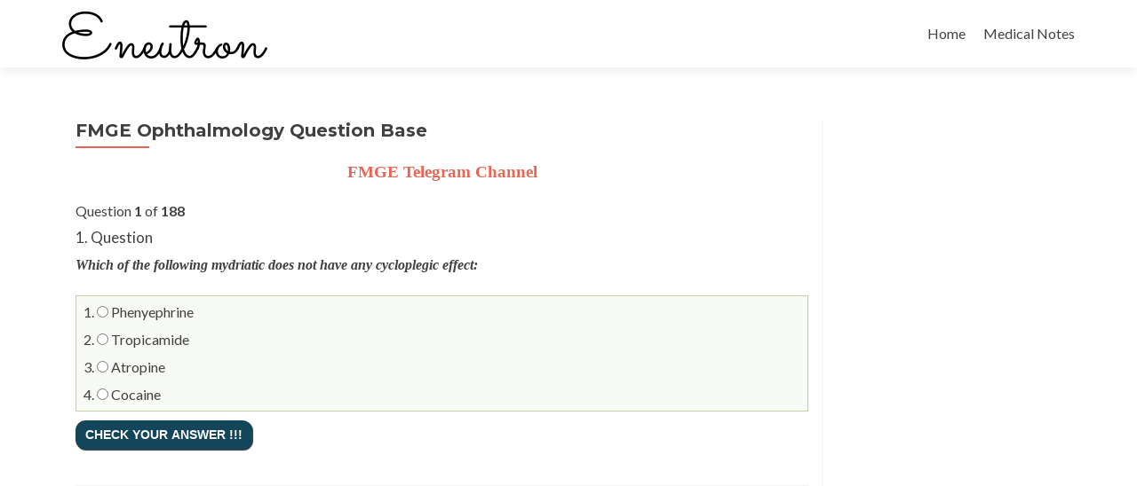

--- FILE ---
content_type: text/html; charset=UTF-8
request_url: https://www.eneutron.info/india/fmge/previous-bases/practice/ophthalmology/
body_size: 27685
content:
<!DOCTYPE html>
<html lang="en-US">
<head>
<meta charset="UTF-8">
<meta name="viewport" content="width=device-width, initial-scale=1">
<link rel="profile" href="https://gmpg.org/xfn/11">
<link rel="pingback" href="https://www.eneutron.info/xmlrpc.php">
<meta name='robots' content='index, follow, max-image-preview:large, max-snippet:-1, max-video-preview:-1' />
<!-- This site is optimized with the Yoast SEO plugin v20.2.1 - https://yoast.com/wordpress/plugins/seo/ -->
<title>FMGE Ophthalmology Question Base - Eneutron</title>
<meta name="description" content="MCI FMGE Opthalmology 2019, 2018, 2017, 2016, 2015, 2014 Previous year Base Papers on Eneutron. Application, Admit card, Syllabus, Exam date &amp; Result." />
<link rel="canonical" href="https://www.eneutron.info/india/fmge/previous-bases/practice/ophthalmology/" />
<meta property="og:locale" content="en_US" />
<meta property="og:type" content="article" />
<meta property="og:title" content="FMGE Ophthalmology Question Base - Eneutron" />
<meta property="og:description" content="MCI FMGE Opthalmology 2019, 2018, 2017, 2016, 2015, 2014 Previous year Base Papers on Eneutron. Application, Admit card, Syllabus, Exam date &amp; Result." />
<meta property="og:url" content="https://www.eneutron.info/india/fmge/previous-bases/practice/ophthalmology/" />
<meta property="og:site_name" content="Eneutron" />
<meta property="article:modified_time" content="2020-06-29T06:09:04+00:00" />
<meta name="twitter:card" content="summary_large_image" />
<script type="application/ld+json" class="yoast-schema-graph">{"@context":"https://schema.org","@graph":[{"@type":"WebPage","@id":"https://www.eneutron.info/india/fmge/previous-bases/practice/ophthalmology/","url":"https://www.eneutron.info/india/fmge/previous-bases/practice/ophthalmology/","name":"FMGE Ophthalmology Question Base - Eneutron","isPartOf":{"@id":"https://www.eneutron.info/#website"},"datePublished":"2019-06-22T12:31:41+00:00","dateModified":"2020-06-29T06:09:04+00:00","description":"MCI FMGE Opthalmology 2019, 2018, 2017, 2016, 2015, 2014 Previous year Base Papers on Eneutron. Application, Admit card, Syllabus, Exam date & Result.","breadcrumb":{"@id":"https://www.eneutron.info/india/fmge/previous-bases/practice/ophthalmology/#breadcrumb"},"inLanguage":"en-US","potentialAction":[{"@type":"ReadAction","target":["https://www.eneutron.info/india/fmge/previous-bases/practice/ophthalmology/"]}]},{"@type":"BreadcrumbList","@id":"https://www.eneutron.info/india/fmge/previous-bases/practice/ophthalmology/#breadcrumb","itemListElement":[{"@type":"ListItem","position":1,"name":"Home","item":"https://www.eneutron.info/"},{"@type":"ListItem","position":2,"name":"India","item":"https://www.eneutron.info/india/"},{"@type":"ListItem","position":3,"name":"Foreign Medical Graduates Exam &#8211; FMGE","item":"https://www.eneutron.info/india/fmge/"},{"@type":"ListItem","position":4,"name":"FMGE Previous Question Bases","item":"https://www.eneutron.info/india/fmge/previous-bases/"},{"@type":"ListItem","position":5,"name":"Practice","item":"https://www.eneutron.info/india/fmge/previous-bases/practice/"},{"@type":"ListItem","position":6,"name":"FMGE Ophthalmology Question Base"}]},{"@type":"WebSite","@id":"https://www.eneutron.info/#website","url":"https://www.eneutron.info/","name":"Eneutron","description":"Reconnecting Books with Students","publisher":{"@id":"https://www.eneutron.info/#organization"},"potentialAction":[{"@type":"SearchAction","target":{"@type":"EntryPoint","urlTemplate":"https://www.eneutron.info/?s={search_term_string}"},"query-input":"required name=search_term_string"}],"inLanguage":"en-US"},{"@type":"Organization","@id":"https://www.eneutron.info/#organization","name":"Eneutron","url":"https://www.eneutron.info/","logo":{"@type":"ImageObject","inLanguage":"en-US","@id":"https://www.eneutron.info/#/schema/logo/image/","url":"https://www.eneutron.info/wp-content/uploads/2017/12/Dec-Logo.png","contentUrl":"https://www.eneutron.info/wp-content/uploads/2017/12/Dec-Logo.png","width":231,"height":55,"caption":"Eneutron"},"image":{"@id":"https://www.eneutron.info/#/schema/logo/image/"}}]}</script>
<!-- / Yoast SEO plugin. -->
<link rel='dns-prefetch' href='//fonts.googleapis.com' />
<link rel="alternate" type="application/rss+xml" title="Eneutron &raquo; Feed" href="https://www.eneutron.info/feed/" />
<link rel="alternate" type="application/rss+xml" title="Eneutron &raquo; Comments Feed" href="https://www.eneutron.info/comments/feed/" />
<script type="text/javascript">
window._wpemojiSettings = {"baseUrl":"https:\/\/s.w.org\/images\/core\/emoji\/14.0.0\/72x72\/","ext":".png","svgUrl":"https:\/\/s.w.org\/images\/core\/emoji\/14.0.0\/svg\/","svgExt":".svg","source":{"concatemoji":"https:\/\/www.eneutron.info\/wp-includes\/js\/wp-emoji-release.min.js?ver=6.1.9"}};
/*! This file is auto-generated */
!function(e,a,t){var n,r,o,i=a.createElement("canvas"),p=i.getContext&&i.getContext("2d");function s(e,t){var a=String.fromCharCode,e=(p.clearRect(0,0,i.width,i.height),p.fillText(a.apply(this,e),0,0),i.toDataURL());return p.clearRect(0,0,i.width,i.height),p.fillText(a.apply(this,t),0,0),e===i.toDataURL()}function c(e){var t=a.createElement("script");t.src=e,t.defer=t.type="text/javascript",a.getElementsByTagName("head")[0].appendChild(t)}for(o=Array("flag","emoji"),t.supports={everything:!0,everythingExceptFlag:!0},r=0;r<o.length;r++)t.supports[o[r]]=function(e){if(p&&p.fillText)switch(p.textBaseline="top",p.font="600 32px Arial",e){case"flag":return s([127987,65039,8205,9895,65039],[127987,65039,8203,9895,65039])?!1:!s([55356,56826,55356,56819],[55356,56826,8203,55356,56819])&&!s([55356,57332,56128,56423,56128,56418,56128,56421,56128,56430,56128,56423,56128,56447],[55356,57332,8203,56128,56423,8203,56128,56418,8203,56128,56421,8203,56128,56430,8203,56128,56423,8203,56128,56447]);case"emoji":return!s([129777,127995,8205,129778,127999],[129777,127995,8203,129778,127999])}return!1}(o[r]),t.supports.everything=t.supports.everything&&t.supports[o[r]],"flag"!==o[r]&&(t.supports.everythingExceptFlag=t.supports.everythingExceptFlag&&t.supports[o[r]]);t.supports.everythingExceptFlag=t.supports.everythingExceptFlag&&!t.supports.flag,t.DOMReady=!1,t.readyCallback=function(){t.DOMReady=!0},t.supports.everything||(n=function(){t.readyCallback()},a.addEventListener?(a.addEventListener("DOMContentLoaded",n,!1),e.addEventListener("load",n,!1)):(e.attachEvent("onload",n),a.attachEvent("onreadystatechange",function(){"complete"===a.readyState&&t.readyCallback()})),(e=t.source||{}).concatemoji?c(e.concatemoji):e.wpemoji&&e.twemoji&&(c(e.twemoji),c(e.wpemoji)))}(window,document,window._wpemojiSettings);
</script>
<style type="text/css">
img.wp-smiley,
img.emoji {
display: inline !important;
border: none !important;
box-shadow: none !important;
height: 1em !important;
width: 1em !important;
margin: 0 0.07em !important;
vertical-align: -0.1em !important;
background: none !important;
padding: 0 !important;
}
</style>
<!-- <link rel='stylesheet' id='wp-block-library-css' href='https://www.eneutron.info/wp-includes/css/dist/block-library/style.min.css?ver=6.1.9' type='text/css' media='all' /> -->
<!-- <link rel='stylesheet' id='classic-theme-styles-css' href='https://www.eneutron.info/wp-includes/css/classic-themes.min.css?ver=1' type='text/css' media='all' /> -->
<link rel="stylesheet" type="text/css" href="//www.eneutron.info/wp-content/cache/wpfc-minified/6zorqtdq/8en6p.css" media="all"/>
<style id='global-styles-inline-css' type='text/css'>
body{--wp--preset--color--black: #000000;--wp--preset--color--cyan-bluish-gray: #abb8c3;--wp--preset--color--white: #ffffff;--wp--preset--color--pale-pink: #f78da7;--wp--preset--color--vivid-red: #cf2e2e;--wp--preset--color--luminous-vivid-orange: #ff6900;--wp--preset--color--luminous-vivid-amber: #fcb900;--wp--preset--color--light-green-cyan: #7bdcb5;--wp--preset--color--vivid-green-cyan: #00d084;--wp--preset--color--pale-cyan-blue: #8ed1fc;--wp--preset--color--vivid-cyan-blue: #0693e3;--wp--preset--color--vivid-purple: #9b51e0;--wp--preset--gradient--vivid-cyan-blue-to-vivid-purple: linear-gradient(135deg,rgba(6,147,227,1) 0%,rgb(155,81,224) 100%);--wp--preset--gradient--light-green-cyan-to-vivid-green-cyan: linear-gradient(135deg,rgb(122,220,180) 0%,rgb(0,208,130) 100%);--wp--preset--gradient--luminous-vivid-amber-to-luminous-vivid-orange: linear-gradient(135deg,rgba(252,185,0,1) 0%,rgba(255,105,0,1) 100%);--wp--preset--gradient--luminous-vivid-orange-to-vivid-red: linear-gradient(135deg,rgba(255,105,0,1) 0%,rgb(207,46,46) 100%);--wp--preset--gradient--very-light-gray-to-cyan-bluish-gray: linear-gradient(135deg,rgb(238,238,238) 0%,rgb(169,184,195) 100%);--wp--preset--gradient--cool-to-warm-spectrum: linear-gradient(135deg,rgb(74,234,220) 0%,rgb(151,120,209) 20%,rgb(207,42,186) 40%,rgb(238,44,130) 60%,rgb(251,105,98) 80%,rgb(254,248,76) 100%);--wp--preset--gradient--blush-light-purple: linear-gradient(135deg,rgb(255,206,236) 0%,rgb(152,150,240) 100%);--wp--preset--gradient--blush-bordeaux: linear-gradient(135deg,rgb(254,205,165) 0%,rgb(254,45,45) 50%,rgb(107,0,62) 100%);--wp--preset--gradient--luminous-dusk: linear-gradient(135deg,rgb(255,203,112) 0%,rgb(199,81,192) 50%,rgb(65,88,208) 100%);--wp--preset--gradient--pale-ocean: linear-gradient(135deg,rgb(255,245,203) 0%,rgb(182,227,212) 50%,rgb(51,167,181) 100%);--wp--preset--gradient--electric-grass: linear-gradient(135deg,rgb(202,248,128) 0%,rgb(113,206,126) 100%);--wp--preset--gradient--midnight: linear-gradient(135deg,rgb(2,3,129) 0%,rgb(40,116,252) 100%);--wp--preset--duotone--dark-grayscale: url('#wp-duotone-dark-grayscale');--wp--preset--duotone--grayscale: url('#wp-duotone-grayscale');--wp--preset--duotone--purple-yellow: url('#wp-duotone-purple-yellow');--wp--preset--duotone--blue-red: url('#wp-duotone-blue-red');--wp--preset--duotone--midnight: url('#wp-duotone-midnight');--wp--preset--duotone--magenta-yellow: url('#wp-duotone-magenta-yellow');--wp--preset--duotone--purple-green: url('#wp-duotone-purple-green');--wp--preset--duotone--blue-orange: url('#wp-duotone-blue-orange');--wp--preset--font-size--small: 13px;--wp--preset--font-size--medium: 20px;--wp--preset--font-size--large: 36px;--wp--preset--font-size--x-large: 42px;--wp--preset--spacing--20: 0.44rem;--wp--preset--spacing--30: 0.67rem;--wp--preset--spacing--40: 1rem;--wp--preset--spacing--50: 1.5rem;--wp--preset--spacing--60: 2.25rem;--wp--preset--spacing--70: 3.38rem;--wp--preset--spacing--80: 5.06rem;}:where(.is-layout-flex){gap: 0.5em;}body .is-layout-flow > .alignleft{float: left;margin-inline-start: 0;margin-inline-end: 2em;}body .is-layout-flow > .alignright{float: right;margin-inline-start: 2em;margin-inline-end: 0;}body .is-layout-flow > .aligncenter{margin-left: auto !important;margin-right: auto !important;}body .is-layout-constrained > .alignleft{float: left;margin-inline-start: 0;margin-inline-end: 2em;}body .is-layout-constrained > .alignright{float: right;margin-inline-start: 2em;margin-inline-end: 0;}body .is-layout-constrained > .aligncenter{margin-left: auto !important;margin-right: auto !important;}body .is-layout-constrained > :where(:not(.alignleft):not(.alignright):not(.alignfull)){max-width: var(--wp--style--global--content-size);margin-left: auto !important;margin-right: auto !important;}body .is-layout-constrained > .alignwide{max-width: var(--wp--style--global--wide-size);}body .is-layout-flex{display: flex;}body .is-layout-flex{flex-wrap: wrap;align-items: center;}body .is-layout-flex > *{margin: 0;}:where(.wp-block-columns.is-layout-flex){gap: 2em;}.has-black-color{color: var(--wp--preset--color--black) !important;}.has-cyan-bluish-gray-color{color: var(--wp--preset--color--cyan-bluish-gray) !important;}.has-white-color{color: var(--wp--preset--color--white) !important;}.has-pale-pink-color{color: var(--wp--preset--color--pale-pink) !important;}.has-vivid-red-color{color: var(--wp--preset--color--vivid-red) !important;}.has-luminous-vivid-orange-color{color: var(--wp--preset--color--luminous-vivid-orange) !important;}.has-luminous-vivid-amber-color{color: var(--wp--preset--color--luminous-vivid-amber) !important;}.has-light-green-cyan-color{color: var(--wp--preset--color--light-green-cyan) !important;}.has-vivid-green-cyan-color{color: var(--wp--preset--color--vivid-green-cyan) !important;}.has-pale-cyan-blue-color{color: var(--wp--preset--color--pale-cyan-blue) !important;}.has-vivid-cyan-blue-color{color: var(--wp--preset--color--vivid-cyan-blue) !important;}.has-vivid-purple-color{color: var(--wp--preset--color--vivid-purple) !important;}.has-black-background-color{background-color: var(--wp--preset--color--black) !important;}.has-cyan-bluish-gray-background-color{background-color: var(--wp--preset--color--cyan-bluish-gray) !important;}.has-white-background-color{background-color: var(--wp--preset--color--white) !important;}.has-pale-pink-background-color{background-color: var(--wp--preset--color--pale-pink) !important;}.has-vivid-red-background-color{background-color: var(--wp--preset--color--vivid-red) !important;}.has-luminous-vivid-orange-background-color{background-color: var(--wp--preset--color--luminous-vivid-orange) !important;}.has-luminous-vivid-amber-background-color{background-color: var(--wp--preset--color--luminous-vivid-amber) !important;}.has-light-green-cyan-background-color{background-color: var(--wp--preset--color--light-green-cyan) !important;}.has-vivid-green-cyan-background-color{background-color: var(--wp--preset--color--vivid-green-cyan) !important;}.has-pale-cyan-blue-background-color{background-color: var(--wp--preset--color--pale-cyan-blue) !important;}.has-vivid-cyan-blue-background-color{background-color: var(--wp--preset--color--vivid-cyan-blue) !important;}.has-vivid-purple-background-color{background-color: var(--wp--preset--color--vivid-purple) !important;}.has-black-border-color{border-color: var(--wp--preset--color--black) !important;}.has-cyan-bluish-gray-border-color{border-color: var(--wp--preset--color--cyan-bluish-gray) !important;}.has-white-border-color{border-color: var(--wp--preset--color--white) !important;}.has-pale-pink-border-color{border-color: var(--wp--preset--color--pale-pink) !important;}.has-vivid-red-border-color{border-color: var(--wp--preset--color--vivid-red) !important;}.has-luminous-vivid-orange-border-color{border-color: var(--wp--preset--color--luminous-vivid-orange) !important;}.has-luminous-vivid-amber-border-color{border-color: var(--wp--preset--color--luminous-vivid-amber) !important;}.has-light-green-cyan-border-color{border-color: var(--wp--preset--color--light-green-cyan) !important;}.has-vivid-green-cyan-border-color{border-color: var(--wp--preset--color--vivid-green-cyan) !important;}.has-pale-cyan-blue-border-color{border-color: var(--wp--preset--color--pale-cyan-blue) !important;}.has-vivid-cyan-blue-border-color{border-color: var(--wp--preset--color--vivid-cyan-blue) !important;}.has-vivid-purple-border-color{border-color: var(--wp--preset--color--vivid-purple) !important;}.has-vivid-cyan-blue-to-vivid-purple-gradient-background{background: var(--wp--preset--gradient--vivid-cyan-blue-to-vivid-purple) !important;}.has-light-green-cyan-to-vivid-green-cyan-gradient-background{background: var(--wp--preset--gradient--light-green-cyan-to-vivid-green-cyan) !important;}.has-luminous-vivid-amber-to-luminous-vivid-orange-gradient-background{background: var(--wp--preset--gradient--luminous-vivid-amber-to-luminous-vivid-orange) !important;}.has-luminous-vivid-orange-to-vivid-red-gradient-background{background: var(--wp--preset--gradient--luminous-vivid-orange-to-vivid-red) !important;}.has-very-light-gray-to-cyan-bluish-gray-gradient-background{background: var(--wp--preset--gradient--very-light-gray-to-cyan-bluish-gray) !important;}.has-cool-to-warm-spectrum-gradient-background{background: var(--wp--preset--gradient--cool-to-warm-spectrum) !important;}.has-blush-light-purple-gradient-background{background: var(--wp--preset--gradient--blush-light-purple) !important;}.has-blush-bordeaux-gradient-background{background: var(--wp--preset--gradient--blush-bordeaux) !important;}.has-luminous-dusk-gradient-background{background: var(--wp--preset--gradient--luminous-dusk) !important;}.has-pale-ocean-gradient-background{background: var(--wp--preset--gradient--pale-ocean) !important;}.has-electric-grass-gradient-background{background: var(--wp--preset--gradient--electric-grass) !important;}.has-midnight-gradient-background{background: var(--wp--preset--gradient--midnight) !important;}.has-small-font-size{font-size: var(--wp--preset--font-size--small) !important;}.has-medium-font-size{font-size: var(--wp--preset--font-size--medium) !important;}.has-large-font-size{font-size: var(--wp--preset--font-size--large) !important;}.has-x-large-font-size{font-size: var(--wp--preset--font-size--x-large) !important;}
.wp-block-navigation a:where(:not(.wp-element-button)){color: inherit;}
:where(.wp-block-columns.is-layout-flex){gap: 2em;}
.wp-block-pullquote{font-size: 1.5em;line-height: 1.6;}
</style>
<!-- <link rel='stylesheet' id='bg-shce-genericons-css' href='https://www.eneutron.info/wp-content/plugins/show-hidecollapse-expand/assets/css/genericons/genericons.css?ver=6.1.9' type='text/css' media='all' /> -->
<!-- <link rel='stylesheet' id='bg-show-hide-css' href='https://www.eneutron.info/wp-content/plugins/show-hidecollapse-expand/assets/css/bg-show-hide.css?ver=6.1.9' type='text/css' media='all' /> -->
<!-- <link rel='stylesheet' id='wpProQuiz_front_style-css' href='https://www.eneutron.info/wp-content/plugins/wp-pro-quiz/css/wpProQuiz_front.min.css?ver=0.37' type='text/css' media='all' /> -->
<!-- <link rel='stylesheet' id='column-styles-css' href='https://www.eneutron.info/wp-content/plugins/wens-responsive-column-layout-shortcodes/assets/css/style.css?ver=6.1.9' type='text/css' media='all' /> -->
<link rel="stylesheet" type="text/css" href="//www.eneutron.info/wp-content/cache/wpfc-minified/jn1taic9/5y1m8.css" media="all"/>
<link rel='stylesheet' id='zerif_font-css' href='//fonts.googleapis.com/css?family=Lato%3A300%2C400%2C700%2C400italic%7CMontserrat%3A400%2C700%7CHomemade+Apple&#038;subset=latin%2Clatin-ext' type='text/css' media='all' />
<link rel='stylesheet' id='zerif_font_all-css' href='//fonts.googleapis.com/css?family=Open+Sans%3A300%2C300italic%2C400%2C400italic%2C600%2C600italic%2C700%2C700italic%2C800%2C800italic&#038;subset=latin&#038;ver=6.1.9' type='text/css' media='all' />
<!-- <link rel='stylesheet' id='zerif_bootstrap_style-css' href='https://www.eneutron.info/wp-content/themes/zerif-lite/css/bootstrap.css?ver=6.1.9' type='text/css' media='all' /> -->
<!-- <link rel='stylesheet' id='zerif_fontawesome-css' href='https://www.eneutron.info/wp-content/themes/zerif-lite/css/font-awesome.min.css?ver=v1' type='text/css' media='all' /> -->
<!-- <link rel='stylesheet' id='zerif_style-css' href='https://www.eneutron.info/wp-content/themes/zerif-lite/style.css?ver=1.8.5.48' type='text/css' media='all' /> -->
<link rel="stylesheet" type="text/css" href="//www.eneutron.info/wp-content/cache/wpfc-minified/7v0r6wad/8en6p.css" media="all"/>
<style id='zerif_style-inline-css' type='text/css'>
body.home.page:not(.page-template-template-frontpage) {
background-image: none !important;
}
</style>
<!-- <link rel='stylesheet' id='zerif_responsive_style-css' href='https://www.eneutron.info/wp-content/themes/zerif-lite/css/responsive.css?ver=1.8.5.48' type='text/css' media='all' /> -->
<link rel="stylesheet" type="text/css" href="//www.eneutron.info/wp-content/cache/wpfc-minified/1e7ufstm/8en6p.css" media="all"/>
<!--[if lt IE 9]>
<link rel='stylesheet' id='zerif_ie_style-css' href='https://www.eneutron.info/wp-content/themes/zerif-lite/css/ie.css?ver=1.8.5.48' type='text/css' media='all' />
<![endif]-->
<!-- <link rel='stylesheet' id='forget-about-shortcode-buttons-css' href='https://www.eneutron.info/wp-content/plugins/forget-about-shortcode-buttons/public/css/button-styles.css?ver=2.1.3' type='text/css' media='all' /> -->
<link rel="stylesheet" type="text/css" href="//www.eneutron.info/wp-content/cache/wpfc-minified/qtr00lth/8en6p.css" media="all"/>
<script src='//www.eneutron.info/wp-content/cache/wpfc-minified/30zvjsmx/8en6p.js' type="text/javascript"></script>
<!-- <script type='text/javascript' src='https://www.eneutron.info/wp-includes/js/jquery/jquery.min.js?ver=3.6.1' id='jquery-core-js'></script> -->
<!-- <script type='text/javascript' src='https://www.eneutron.info/wp-includes/js/jquery/jquery-migrate.min.js?ver=3.3.2' id='jquery-migrate-js'></script> -->
<!--[if lt IE 9]>
<script type='text/javascript' src='https://www.eneutron.info/wp-content/themes/zerif-lite/js/html5.js?ver=6.1.9' id='zerif_html5-js'></script>
<![endif]-->
<link rel="https://api.w.org/" href="https://www.eneutron.info/wp-json/" /><link rel="alternate" type="application/json" href="https://www.eneutron.info/wp-json/wp/v2/pages/484" /><link rel="EditURI" type="application/rsd+xml" title="RSD" href="https://www.eneutron.info/xmlrpc.php?rsd" />
<link rel="wlwmanifest" type="application/wlwmanifest+xml" href="https://www.eneutron.info/wp-includes/wlwmanifest.xml" />
<meta name="generator" content="WordPress 6.1.9" />
<link rel='shortlink' href='https://www.eneutron.info/?p=484' />
<link rel="alternate" type="application/json+oembed" href="https://www.eneutron.info/wp-json/oembed/1.0/embed?url=https%3A%2F%2Fwww.eneutron.info%2Findia%2Ffmge%2Fprevious-bases%2Fpractice%2Fophthalmology%2F" />
<link rel="alternate" type="text/xml+oembed" href="https://www.eneutron.info/wp-json/oembed/1.0/embed?url=https%3A%2F%2Fwww.eneutron.info%2Findia%2Ffmge%2Fprevious-bases%2Fpractice%2Fophthalmology%2F&#038;format=xml" />
<!-- Enter your scripts here --><link rel="icon" href="https://www.eneutron.info/wp-content/uploads/2017/12/FB-Image-150x150.png" sizes="32x32" />
<link rel="icon" href="https://www.eneutron.info/wp-content/uploads/2017/12/FB-Image-250x250.png" sizes="192x192" />
<link rel="apple-touch-icon" href="https://www.eneutron.info/wp-content/uploads/2017/12/FB-Image-250x250.png" />
<meta name="msapplication-TileImage" content="https://www.eneutron.info/wp-content/uploads/2017/12/FB-Image.png" />
<meta property='og:image' content='https://www.eneutron.info/wp-content/uploads/2017/12/FB-Image.png'/>
<!-- Google Analytics -->
<script>
(function(i,s,o,g,r,a,m){i['GoogleAnalyticsObject']=r;i[r]=i[r]||function(){
(i[r].q=i[r].q||[]).push(arguments)},i[r].l=1*new Date();a=s.createElement(o),
m=s.getElementsByTagName(o)[0];a.async=1;a.src=g;m.parentNode.insertBefore(a,m)
})(window,document,'script','https://www.google-analytics.com/analytics.js','ga');
ga('create', 'UA-58827018-1', 'auto');
ga('send', 'pageview');
</script>
<!-- End Google Analytics -->
</head>
<body data-rsssl=1 class="page page-id-484 page-child parent-pageid-437 wp-custom-logo" >
<div id="mobilebgfix">
<div class="mobile-bg-fix-img-wrap">
<div class="mobile-bg-fix-img"></div>
</div>
<div class="mobile-bg-fix-whole-site">
<header id="home" class="header" itemscope="itemscope" itemtype="http://schema.org/WPHeader">
<div id="main-nav" class="navbar navbar-inverse bs-docs-nav" role="banner">
<div class="container">
<div class="navbar-header responsive-logo">
<button class="navbar-toggle collapsed" type="button" data-toggle="collapse" data-target=".bs-navbar-collapse">
<span class="sr-only">Toggle navigation</span>
<span class="icon-bar"></span>
<span class="icon-bar"></span>
<span class="icon-bar"></span>
</button>
<div class="navbar-brand" itemscope itemtype="http://schema.org/Organization">
<a href="https://www.eneutron.info/" class="custom-logo-link" rel="home"><img width="231" height="55" src="https://www.eneutron.info/wp-content/uploads/2017/12/Dec-Logo.png" class="custom-logo" alt="Eneutron" decoding="async" /></a>
</div> <!-- /.navbar-brand -->
</div> <!-- /.navbar-header -->
<nav class="navbar-collapse bs-navbar-collapse collapse" id="site-navigation" itemscope itemtype="http://schema.org/SiteNavigationElement">
<a class="screen-reader-text skip-link" href="#content">Skip to content</a>
<ul id="menu-primary-menu" class="nav navbar-nav navbar-right responsive-nav main-nav-list"><li id="menu-item-7967" class="menu-item menu-item-type-custom menu-item-object-custom menu-item-home menu-item-7967"><a href="https://www.eneutron.info/#">Home</a></li>
<li id="menu-item-7968" class="menu-item menu-item-type-post_type menu-item-object-page menu-item-7968"><a href="https://www.eneutron.info/medical-lectures/">Medical Notes</a></li>
</ul>		</nav>
</div> <!-- /.container -->
</div> <!-- /#main-nav -->
<!-- / END TOP BAR -->
<div class="clear"></div>
</header> <!-- / END HOME SECTION  -->
<div id="content" class="site-content">
<div class="container">
<div class="content-left-wrap col-md-9">				<div id="primary" class="content-area">
<main itemscope itemtype="http://schema.org/WebPageElement" itemprop="mainContentOfPage" id="main" class="site-main">
<article id="post-484" class="post-484 page type-page status-publish hentry">
<header class="entry-header">
<span class="date updated published">June 22, 2019</span>
<span class="vcard author byline"><a href="https://www.eneutron.info/author/aryastark/" class="fn">Eneutron</a></span>
<h1 class="entry-title" itemprop="headline">FMGE Ophthalmology Question Base</h1>
</header><!-- .entry-header -->
<div class="entry-content">
<p style="text-align: center;"><strong><span style="font-family: georgia, palatino, serif; font-size: 14pt;"><a href="https://www.eneutron.info/whatsapp/eneutron/" target="_blank" rel="nofollow noopener noreferrer">FMGE Telegram Channel</a></span></strong></p>
<div class="wpProQuiz_content" id="wpProQuiz_95">
<div style="display: none;" class="wpProQuiz_time_limit">
<div class="time">Time limit: <span>0</span></div>
<div class="wpProQuiz_progress"></div>
</div>
<div class="wpProQuiz_checkPage" style="display: none;">
<h4 class="wpProQuiz_header">Quiz-summary</h4>
<p>
<span>0</span> of 188 questions completed            </p>
<p>Questions:</p>
<div style="margin-bottom: 20px;" class="wpProQuiz_box">
<ol>
<li>1</li>
<li>2</li>
<li>3</li>
<li>4</li>
<li>5</li>
<li>6</li>
<li>7</li>
<li>8</li>
<li>9</li>
<li>10</li>
<li>11</li>
<li>12</li>
<li>13</li>
<li>14</li>
<li>15</li>
<li>16</li>
<li>17</li>
<li>18</li>
<li>19</li>
<li>20</li>
<li>21</li>
<li>22</li>
<li>23</li>
<li>24</li>
<li>25</li>
<li>26</li>
<li>27</li>
<li>28</li>
<li>29</li>
<li>30</li>
<li>31</li>
<li>32</li>
<li>33</li>
<li>34</li>
<li>35</li>
<li>36</li>
<li>37</li>
<li>38</li>
<li>39</li>
<li>40</li>
<li>41</li>
<li>42</li>
<li>43</li>
<li>44</li>
<li>45</li>
<li>46</li>
<li>47</li>
<li>48</li>
<li>49</li>
<li>50</li>
<li>51</li>
<li>52</li>
<li>53</li>
<li>54</li>
<li>55</li>
<li>56</li>
<li>57</li>
<li>58</li>
<li>59</li>
<li>60</li>
<li>61</li>
<li>62</li>
<li>63</li>
<li>64</li>
<li>65</li>
<li>66</li>
<li>67</li>
<li>68</li>
<li>69</li>
<li>70</li>
<li>71</li>
<li>72</li>
<li>73</li>
<li>74</li>
<li>75</li>
<li>76</li>
<li>77</li>
<li>78</li>
<li>79</li>
<li>80</li>
<li>81</li>
<li>82</li>
<li>83</li>
<li>84</li>
<li>85</li>
<li>86</li>
<li>87</li>
<li>88</li>
<li>89</li>
<li>90</li>
<li>91</li>
<li>92</li>
<li>93</li>
<li>94</li>
<li>95</li>
<li>96</li>
<li>97</li>
<li>98</li>
<li>99</li>
<li>100</li>
<li>101</li>
<li>102</li>
<li>103</li>
<li>104</li>
<li>105</li>
<li>106</li>
<li>107</li>
<li>108</li>
<li>109</li>
<li>110</li>
<li>111</li>
<li>112</li>
<li>113</li>
<li>114</li>
<li>115</li>
<li>116</li>
<li>117</li>
<li>118</li>
<li>119</li>
<li>120</li>
<li>121</li>
<li>122</li>
<li>123</li>
<li>124</li>
<li>125</li>
<li>126</li>
<li>127</li>
<li>128</li>
<li>129</li>
<li>130</li>
<li>131</li>
<li>132</li>
<li>133</li>
<li>134</li>
<li>135</li>
<li>136</li>
<li>137</li>
<li>138</li>
<li>139</li>
<li>140</li>
<li>141</li>
<li>142</li>
<li>143</li>
<li>144</li>
<li>145</li>
<li>146</li>
<li>147</li>
<li>148</li>
<li>149</li>
<li>150</li>
<li>151</li>
<li>152</li>
<li>153</li>
<li>154</li>
<li>155</li>
<li>156</li>
<li>157</li>
<li>158</li>
<li>159</li>
<li>160</li>
<li>161</li>
<li>162</li>
<li>163</li>
<li>164</li>
<li>165</li>
<li>166</li>
<li>167</li>
<li>168</li>
<li>169</li>
<li>170</li>
<li>171</li>
<li>172</li>
<li>173</li>
<li>174</li>
<li>175</li>
<li>176</li>
<li>177</li>
<li>178</li>
<li>179</li>
<li>180</li>
<li>181</li>
<li>182</li>
<li>183</li>
<li>184</li>
<li>185</li>
<li>186</li>
<li>187</li>
<li>188</li>
</ol>
<div style="clear: both;"></div>
</div>
<input type="button" name="endQuizSummary" value="Finish quiz"
class="wpProQuiz_button">
</div>
<div class="wpProQuiz_infopage" style="display: none;">
<h4>Information</h4>
<input type="button" name="endInfopage" value="Finish quiz"
class="wpProQuiz_button">
</div>
<div class="wpProQuiz_text">
<p>
<h2>Quiz will load in 5 seconds, if not click on &#8220;Start Quiz&#8221; Button below.</h2>
</p>
<div>
<input class="wpProQuiz_button" type="button" value="Start quiz"
name="startQuiz">
</div>
</div>
<div style="display: none;" class="wpProQuiz_lock">
<p>
You have already completed the quiz before. Hence you can not start it again.            </p>
</div>
<div style="display: none;" class="wpProQuiz_loadQuiz">
<p>
Quiz is loading...            </p>
</div>
<div style="display: none;" class="wpProQuiz_startOnlyRegisteredUser">
<p>
You must sign in or sign up to start the quiz.            </p>
</div>
<div style="display: none;" class="wpProQuiz_prerequisite">
<p>
You have to finish following quiz, to start this quiz:                <span></span>
</p>
</div>
<div style="display: none;" class="wpProQuiz_results">
<h4 class="wpProQuiz_header">Results</h4>
<p>
<span class="wpProQuiz_correct_answer">0</span> of <span>188</span> questions answered correctly                </p>
<p class="wpProQuiz_quiz_time">
Your time: <span></span>                </p>
<p class="wpProQuiz_time_limit_expired" style="display: none;">
Time has elapsed            </p>
<p class="wpProQuiz_points">
You have reached <span>0</span> of <span>0</span> points, (<span>0</span>)                </p>
<div class="wpProQuiz_catOverview" style="display:none;">
<h4>Categories</h4>
<div style="margin-top: 10px;">
<ol>
<li data-category_id="0">
<span class="wpProQuiz_catName">Not categorized</span>
<span class="wpProQuiz_catPercent">0%</span>
</li>
</ol>
</div>
</div>
<div>
<ul class="wpProQuiz_resultsList">
<li style="display: none;">
<div>
</div>
</li>
</ul>
</div>
<div style="margin: 10px 0px;">
<input class="wpProQuiz_button" type="button" name="restartQuiz"
value="Restart quiz">
<input class="wpProQuiz_button" type="button" name="reShowQuestion"
value="View questions">
</div>
</div>
<div class="wpProQuiz_reviewDiv" style="display: none;">
<div class="wpProQuiz_reviewQuestion">
<ol>
<li>1</li>
<li>2</li>
<li>3</li>
<li>4</li>
<li>5</li>
<li>6</li>
<li>7</li>
<li>8</li>
<li>9</li>
<li>10</li>
<li>11</li>
<li>12</li>
<li>13</li>
<li>14</li>
<li>15</li>
<li>16</li>
<li>17</li>
<li>18</li>
<li>19</li>
<li>20</li>
<li>21</li>
<li>22</li>
<li>23</li>
<li>24</li>
<li>25</li>
<li>26</li>
<li>27</li>
<li>28</li>
<li>29</li>
<li>30</li>
<li>31</li>
<li>32</li>
<li>33</li>
<li>34</li>
<li>35</li>
<li>36</li>
<li>37</li>
<li>38</li>
<li>39</li>
<li>40</li>
<li>41</li>
<li>42</li>
<li>43</li>
<li>44</li>
<li>45</li>
<li>46</li>
<li>47</li>
<li>48</li>
<li>49</li>
<li>50</li>
<li>51</li>
<li>52</li>
<li>53</li>
<li>54</li>
<li>55</li>
<li>56</li>
<li>57</li>
<li>58</li>
<li>59</li>
<li>60</li>
<li>61</li>
<li>62</li>
<li>63</li>
<li>64</li>
<li>65</li>
<li>66</li>
<li>67</li>
<li>68</li>
<li>69</li>
<li>70</li>
<li>71</li>
<li>72</li>
<li>73</li>
<li>74</li>
<li>75</li>
<li>76</li>
<li>77</li>
<li>78</li>
<li>79</li>
<li>80</li>
<li>81</li>
<li>82</li>
<li>83</li>
<li>84</li>
<li>85</li>
<li>86</li>
<li>87</li>
<li>88</li>
<li>89</li>
<li>90</li>
<li>91</li>
<li>92</li>
<li>93</li>
<li>94</li>
<li>95</li>
<li>96</li>
<li>97</li>
<li>98</li>
<li>99</li>
<li>100</li>
<li>101</li>
<li>102</li>
<li>103</li>
<li>104</li>
<li>105</li>
<li>106</li>
<li>107</li>
<li>108</li>
<li>109</li>
<li>110</li>
<li>111</li>
<li>112</li>
<li>113</li>
<li>114</li>
<li>115</li>
<li>116</li>
<li>117</li>
<li>118</li>
<li>119</li>
<li>120</li>
<li>121</li>
<li>122</li>
<li>123</li>
<li>124</li>
<li>125</li>
<li>126</li>
<li>127</li>
<li>128</li>
<li>129</li>
<li>130</li>
<li>131</li>
<li>132</li>
<li>133</li>
<li>134</li>
<li>135</li>
<li>136</li>
<li>137</li>
<li>138</li>
<li>139</li>
<li>140</li>
<li>141</li>
<li>142</li>
<li>143</li>
<li>144</li>
<li>145</li>
<li>146</li>
<li>147</li>
<li>148</li>
<li>149</li>
<li>150</li>
<li>151</li>
<li>152</li>
<li>153</li>
<li>154</li>
<li>155</li>
<li>156</li>
<li>157</li>
<li>158</li>
<li>159</li>
<li>160</li>
<li>161</li>
<li>162</li>
<li>163</li>
<li>164</li>
<li>165</li>
<li>166</li>
<li>167</li>
<li>168</li>
<li>169</li>
<li>170</li>
<li>171</li>
<li>172</li>
<li>173</li>
<li>174</li>
<li>175</li>
<li>176</li>
<li>177</li>
<li>178</li>
<li>179</li>
<li>180</li>
<li>181</li>
<li>182</li>
<li>183</li>
<li>184</li>
<li>185</li>
<li>186</li>
<li>187</li>
<li>188</li>
</ol>
<div style="display: none;"></div>
</div>
<div class="wpProQuiz_reviewLegend">
<ol>
<li>
<span class="wpProQuiz_reviewColor" style="background-color: #6CA54C;"></span>
<span class="wpProQuiz_reviewText">Answered</span>
</li>
<li>
<span class="wpProQuiz_reviewColor" style="background-color: #FFB800;"></span>
<span class="wpProQuiz_reviewText">Review</span>
</li>
</ol>
<div style="clear: both;"></div>
</div>
<div>
<input type="button" name="review" value="Review question"
class="wpProQuiz_button2" style="float: left; display: block;">
<input type="button" name="quizSummary"
value="Quiz-summary" class="wpProQuiz_button2"
style="float: right;">
<div style="clear: both;"></div>
</div>
</div>
<div class="wpProQuiz_quizAnker" style="display: none;"></div>
<div style="display: none;" class="wpProQuiz_quiz">
<ol class="wpProQuiz_list">
<li class="wpProQuiz_listItem" style="display: none;">
<div
class="wpProQuiz_question_page"  >
Question <span>1</span> of <span>188</span>                        </div>
<h5 style="display: inline-block;"
class="wpProQuiz_header">
<span>1</span>. Question                        </h5>
<div class="wpProQuiz_question" style="margin: 10px 0 0 0;">
<div class="wpProQuiz_question_text">
<p><span style="font-family: georgia, palatino, serif;"><em><strong>Maximum cones are seen in:</strong></em></span></p>
</div>
<ul class="wpProQuiz_questionList" data-question_id="15687"
data-type="single">
<li class="wpProQuiz_questionListItem" data-pos="0">
<span ></span>
<label>
<input class="wpProQuiz_questionInput"
type="radio"
name="question_95_15687"
value="1"> Limbus                                            </label>
</li>
<li class="wpProQuiz_questionListItem" data-pos="1">
<span ></span>
<label>
<input class="wpProQuiz_questionInput"
type="radio"
name="question_95_15687"
value="2"> Fovea centralis                                            </label>
</li>
<li class="wpProQuiz_questionListItem" data-pos="2">
<span ></span>
<label>
<input class="wpProQuiz_questionInput"
type="radio"
name="question_95_15687"
value="3"> Macula lutea                                            </label>
</li>
<li class="wpProQuiz_questionListItem" data-pos="3">
<span ></span>
<label>
<input class="wpProQuiz_questionInput"
type="radio"
name="question_95_15687"
value="4"> Blind spot                                            </label>
</li>
</ul>
</div>
<input type="button" name="back" value="Back"
class="wpProQuiz_button wpProQuiz_QuestionButton"
style="float: left !important; margin-right: 10px !important; display: none;">
<input type="button" name="check" value="check your answer !!!"
class="wpProQuiz_button wpProQuiz_QuestionButton"
style="float: left !important; margin-right: 10px !important; display: none;">
<input type="button" name="next" value="Next Question..."
class="wpProQuiz_button wpProQuiz_QuestionButton" style="float: left; display: none;">
<div style="clear: both;"></div>
</li>
<li class="wpProQuiz_listItem" style="display: none;">
<div
class="wpProQuiz_question_page"  >
Question <span>2</span> of <span>188</span>                        </div>
<h5 style="display: inline-block;"
class="wpProQuiz_header">
<span>2</span>. Question                        </h5>
<div class="wpProQuiz_question" style="margin: 10px 0 0 0;">
<div class="wpProQuiz_question_text">
<p><span style="font-family: georgia, palatino, serif;"><em><strong>Superior oblique muscle is supplied by:</strong></em></span></p>
</div>
<ul class="wpProQuiz_questionList" data-question_id="15688"
data-type="single">
<li class="wpProQuiz_questionListItem" data-pos="0">
<span ></span>
<label>
<input class="wpProQuiz_questionInput"
type="radio"
name="question_95_15688"
value="1"> Third cranial nerve                                            </label>
</li>
<li class="wpProQuiz_questionListItem" data-pos="1">
<span ></span>
<label>
<input class="wpProQuiz_questionInput"
type="radio"
name="question_95_15688"
value="2"> Fourth cranial nerve                                            </label>
</li>
<li class="wpProQuiz_questionListItem" data-pos="2">
<span ></span>
<label>
<input class="wpProQuiz_questionInput"
type="radio"
name="question_95_15688"
value="3"> Fifth cranial nerve                                            </label>
</li>
<li class="wpProQuiz_questionListItem" data-pos="3">
<span ></span>
<label>
<input class="wpProQuiz_questionInput"
type="radio"
name="question_95_15688"
value="4"> Sixth cranial nerve                                            </label>
</li>
</ul>
</div>
<input type="button" name="back" value="Back"
class="wpProQuiz_button wpProQuiz_QuestionButton"
style="float: left !important; margin-right: 10px !important; display: none;">
<input type="button" name="check" value="check your answer !!!"
class="wpProQuiz_button wpProQuiz_QuestionButton"
style="float: left !important; margin-right: 10px !important; display: none;">
<input type="button" name="next" value="Next Question..."
class="wpProQuiz_button wpProQuiz_QuestionButton" style="float: left; display: none;">
<div style="clear: both;"></div>
</li>
<li class="wpProQuiz_listItem" style="display: none;">
<div
class="wpProQuiz_question_page"  >
Question <span>3</span> of <span>188</span>                        </div>
<h5 style="display: inline-block;"
class="wpProQuiz_header">
<span>3</span>. Question                        </h5>
<div class="wpProQuiz_question" style="margin: 10px 0 0 0;">
<div class="wpProQuiz_question_text">
<p><span style="font-family: georgia, palatino, serif;"><em><strong>Axial length of eye ball is:</strong></em></span></p>
</div>
<ul class="wpProQuiz_questionList" data-question_id="15689"
data-type="single">
<li class="wpProQuiz_questionListItem" data-pos="0">
<span ></span>
<label>
<input class="wpProQuiz_questionInput"
type="radio"
name="question_95_15689"
value="1"> 16 mm                                            </label>
</li>
<li class="wpProQuiz_questionListItem" data-pos="1">
<span ></span>
<label>
<input class="wpProQuiz_questionInput"
type="radio"
name="question_95_15689"
value="2"> 20 mm                                            </label>
</li>
<li class="wpProQuiz_questionListItem" data-pos="2">
<span ></span>
<label>
<input class="wpProQuiz_questionInput"
type="radio"
name="question_95_15689"
value="3"> 24 mm                                            </label>
</li>
<li class="wpProQuiz_questionListItem" data-pos="3">
<span ></span>
<label>
<input class="wpProQuiz_questionInput"
type="radio"
name="question_95_15689"
value="4"> 28 mm                                            </label>
</li>
</ul>
</div>
<input type="button" name="back" value="Back"
class="wpProQuiz_button wpProQuiz_QuestionButton"
style="float: left !important; margin-right: 10px !important; display: none;">
<input type="button" name="check" value="check your answer !!!"
class="wpProQuiz_button wpProQuiz_QuestionButton"
style="float: left !important; margin-right: 10px !important; display: none;">
<input type="button" name="next" value="Next Question..."
class="wpProQuiz_button wpProQuiz_QuestionButton" style="float: left; display: none;">
<div style="clear: both;"></div>
</li>
<li class="wpProQuiz_listItem" style="display: none;">
<div
class="wpProQuiz_question_page"  >
Question <span>4</span> of <span>188</span>                        </div>
<h5 style="display: inline-block;"
class="wpProQuiz_header">
<span>4</span>. Question                        </h5>
<div class="wpProQuiz_question" style="margin: 10px 0 0 0;">
<div class="wpProQuiz_question_text">
<p><span style="font-family: georgia, palatino, serif;"><em><strong>1mm change in the axial length of the eyeball produces a change in refractive index by:</strong></em></span></p>
</div>
<ul class="wpProQuiz_questionList" data-question_id="15690"
data-type="single">
<li class="wpProQuiz_questionListItem" data-pos="0">
<span ></span>
<label>
<input class="wpProQuiz_questionInput"
type="radio"
name="question_95_15690"
value="1"> 1D                                            </label>
</li>
<li class="wpProQuiz_questionListItem" data-pos="1">
<span ></span>
<label>
<input class="wpProQuiz_questionInput"
type="radio"
name="question_95_15690"
value="2"> 2D                                            </label>
</li>
<li class="wpProQuiz_questionListItem" data-pos="2">
<span ></span>
<label>
<input class="wpProQuiz_questionInput"
type="radio"
name="question_95_15690"
value="3"> 3D                                            </label>
</li>
<li class="wpProQuiz_questionListItem" data-pos="3">
<span ></span>
<label>
<input class="wpProQuiz_questionInput"
type="radio"
name="question_95_15690"
value="4"> 4D                                            </label>
</li>
</ul>
</div>
<input type="button" name="back" value="Back"
class="wpProQuiz_button wpProQuiz_QuestionButton"
style="float: left !important; margin-right: 10px !important; display: none;">
<input type="button" name="check" value="check your answer !!!"
class="wpProQuiz_button wpProQuiz_QuestionButton"
style="float: left !important; margin-right: 10px !important; display: none;">
<input type="button" name="next" value="Next Question..."
class="wpProQuiz_button wpProQuiz_QuestionButton" style="float: left; display: none;">
<div style="clear: both;"></div>
</li>
<li class="wpProQuiz_listItem" style="display: none;">
<div
class="wpProQuiz_question_page"  >
Question <span>5</span> of <span>188</span>                        </div>
<h5 style="display: inline-block;"
class="wpProQuiz_header">
<span>5</span>. Question                        </h5>
<div class="wpProQuiz_question" style="margin: 10px 0 0 0;">
<div class="wpProQuiz_question_text">
<p><span style="font-family: georgia, palatino, serif;"><em><strong>Blind spot of Mariotte is also known as:</strong></em></span></p>
</div>
<ul class="wpProQuiz_questionList" data-question_id="15691"
data-type="single">
<li class="wpProQuiz_questionListItem" data-pos="0">
<span ></span>
<label>
<input class="wpProQuiz_questionInput"
type="radio"
name="question_95_15691"
value="1"> Optic disc                                            </label>
</li>
<li class="wpProQuiz_questionListItem" data-pos="1">
<span ></span>
<label>
<input class="wpProQuiz_questionInput"
type="radio"
name="question_95_15691"
value="2"> Ora serrata                                            </label>
</li>
<li class="wpProQuiz_questionListItem" data-pos="2">
<span ></span>
<label>
<input class="wpProQuiz_questionInput"
type="radio"
name="question_95_15691"
value="3"> Macula                                            </label>
</li>
<li class="wpProQuiz_questionListItem" data-pos="3">
<span ></span>
<label>
<input class="wpProQuiz_questionInput"
type="radio"
name="question_95_15691"
value="4"> Fovea                                            </label>
</li>
</ul>
</div>
<input type="button" name="back" value="Back"
class="wpProQuiz_button wpProQuiz_QuestionButton"
style="float: left !important; margin-right: 10px !important; display: none;">
<input type="button" name="check" value="check your answer !!!"
class="wpProQuiz_button wpProQuiz_QuestionButton"
style="float: left !important; margin-right: 10px !important; display: none;">
<input type="button" name="next" value="Next Question..."
class="wpProQuiz_button wpProQuiz_QuestionButton" style="float: left; display: none;">
<div style="clear: both;"></div>
</li>
<li class="wpProQuiz_listItem" style="display: none;">
<div
class="wpProQuiz_question_page"  >
Question <span>6</span> of <span>188</span>                        </div>
<h5 style="display: inline-block;"
class="wpProQuiz_header">
<span>6</span>. Question                        </h5>
<div class="wpProQuiz_question" style="margin: 10px 0 0 0;">
<div class="wpProQuiz_question_text">
<p><span style="font-family: georgia, palatino, serif;"><em><strong>Depth of anterior chamber of the eye:</strong></em></span></p>
</div>
<ul class="wpProQuiz_questionList" data-question_id="15692"
data-type="single">
<li class="wpProQuiz_questionListItem" data-pos="0">
<span ></span>
<label>
<input class="wpProQuiz_questionInput"
type="radio"
name="question_95_15692"
value="1"> 2-3 mm                                            </label>
</li>
<li class="wpProQuiz_questionListItem" data-pos="1">
<span ></span>
<label>
<input class="wpProQuiz_questionInput"
type="radio"
name="question_95_15692"
value="2"> 3-4 mm                                            </label>
</li>
<li class="wpProQuiz_questionListItem" data-pos="2">
<span ></span>
<label>
<input class="wpProQuiz_questionInput"
type="radio"
name="question_95_15692"
value="3"> 4-5 mm                                            </label>
</li>
<li class="wpProQuiz_questionListItem" data-pos="3">
<span ></span>
<label>
<input class="wpProQuiz_questionInput"
type="radio"
name="question_95_15692"
value="4"> 5-6 mm                                            </label>
</li>
</ul>
</div>
<input type="button" name="back" value="Back"
class="wpProQuiz_button wpProQuiz_QuestionButton"
style="float: left !important; margin-right: 10px !important; display: none;">
<input type="button" name="check" value="check your answer !!!"
class="wpProQuiz_button wpProQuiz_QuestionButton"
style="float: left !important; margin-right: 10px !important; display: none;">
<input type="button" name="next" value="Next Question..."
class="wpProQuiz_button wpProQuiz_QuestionButton" style="float: left; display: none;">
<div style="clear: both;"></div>
</li>
<li class="wpProQuiz_listItem" style="display: none;">
<div
class="wpProQuiz_question_page"  >
Question <span>7</span> of <span>188</span>                        </div>
<h5 style="display: inline-block;"
class="wpProQuiz_header">
<span>7</span>. Question                        </h5>
<div class="wpProQuiz_question" style="margin: 10px 0 0 0;">
<div class="wpProQuiz_question_text">
<p><span style="font-family: georgia, palatino, serif;"><em><strong>If the length of eyeball increases by 1 mm. The net effect will be:</strong></em></span></p>
</div>
<ul class="wpProQuiz_questionList" data-question_id="15693"
data-type="single">
<li class="wpProQuiz_questionListItem" data-pos="0">
<span ></span>
<label>
<input class="wpProQuiz_questionInput"
type="radio"
name="question_95_15693"
value="1"> Myopia of 6D                                            </label>
</li>
<li class="wpProQuiz_questionListItem" data-pos="1">
<span ></span>
<label>
<input class="wpProQuiz_questionInput"
type="radio"
name="question_95_15693"
value="2"> Hypermetropia of 6D                                            </label>
</li>
<li class="wpProQuiz_questionListItem" data-pos="2">
<span ></span>
<label>
<input class="wpProQuiz_questionInput"
type="radio"
name="question_95_15693"
value="3"> Myopia of 3D                                            </label>
</li>
<li class="wpProQuiz_questionListItem" data-pos="3">
<span ></span>
<label>
<input class="wpProQuiz_questionInput"
type="radio"
name="question_95_15693"
value="4"> Hypermetropia of 3D                                            </label>
</li>
</ul>
</div>
<input type="button" name="back" value="Back"
class="wpProQuiz_button wpProQuiz_QuestionButton"
style="float: left !important; margin-right: 10px !important; display: none;">
<input type="button" name="check" value="check your answer !!!"
class="wpProQuiz_button wpProQuiz_QuestionButton"
style="float: left !important; margin-right: 10px !important; display: none;">
<input type="button" name="next" value="Next Question..."
class="wpProQuiz_button wpProQuiz_QuestionButton" style="float: left; display: none;">
<div style="clear: both;"></div>
</li>
<li class="wpProQuiz_listItem" style="display: none;">
<div
class="wpProQuiz_question_page"  >
Question <span>8</span> of <span>188</span>                        </div>
<h5 style="display: inline-block;"
class="wpProQuiz_header">
<span>8</span>. Question                        </h5>
<div class="wpProQuiz_question" style="margin: 10px 0 0 0;">
<div class="wpProQuiz_question_text">
<p><span style="font-family: georgia, palatino, serif;"><em><strong>Eye structure with maximum refractive power:</strong></em></span></p>
</div>
<ul class="wpProQuiz_questionList" data-question_id="15694"
data-type="single">
<li class="wpProQuiz_questionListItem" data-pos="0">
<span ></span>
<label>
<input class="wpProQuiz_questionInput"
type="radio"
name="question_95_15694"
value="1"> Anterior surface of lens                                            </label>
</li>
<li class="wpProQuiz_questionListItem" data-pos="1">
<span ></span>
<label>
<input class="wpProQuiz_questionInput"
type="radio"
name="question_95_15694"
value="2"> Posterior surface of lens                                            </label>
</li>
<li class="wpProQuiz_questionListItem" data-pos="2">
<span ></span>
<label>
<input class="wpProQuiz_questionInput"
type="radio"
name="question_95_15694"
value="3"> Anterior surface of cornea                                            </label>
</li>
<li class="wpProQuiz_questionListItem" data-pos="3">
<span ></span>
<label>
<input class="wpProQuiz_questionInput"
type="radio"
name="question_95_15694"
value="4"> Posterior surface of cornea                                            </label>
</li>
</ul>
</div>
<input type="button" name="back" value="Back"
class="wpProQuiz_button wpProQuiz_QuestionButton"
style="float: left !important; margin-right: 10px !important; display: none;">
<input type="button" name="check" value="check your answer !!!"
class="wpProQuiz_button wpProQuiz_QuestionButton"
style="float: left !important; margin-right: 10px !important; display: none;">
<input type="button" name="next" value="Next Question..."
class="wpProQuiz_button wpProQuiz_QuestionButton" style="float: left; display: none;">
<div style="clear: both;"></div>
</li>
<li class="wpProQuiz_listItem" style="display: none;">
<div
class="wpProQuiz_question_page"  >
Question <span>9</span> of <span>188</span>                        </div>
<h5 style="display: inline-block;"
class="wpProQuiz_header">
<span>9</span>. Question                        </h5>
<div class="wpProQuiz_question" style="margin: 10px 0 0 0;">
<div class="wpProQuiz_question_text">
<p><span style="font-family: georgia, palatino, serif;"><em><strong>The normal pH of tears is:</strong></em></span></p>
</div>
<ul class="wpProQuiz_questionList" data-question_id="15695"
data-type="single">
<li class="wpProQuiz_questionListItem" data-pos="0">
<span ></span>
<label>
<input class="wpProQuiz_questionInput"
type="radio"
name="question_95_15695"
value="1"> 6.0                                            </label>
</li>
<li class="wpProQuiz_questionListItem" data-pos="1">
<span ></span>
<label>
<input class="wpProQuiz_questionInput"
type="radio"
name="question_95_15695"
value="2"> 6.5                                            </label>
</li>
<li class="wpProQuiz_questionListItem" data-pos="2">
<span ></span>
<label>
<input class="wpProQuiz_questionInput"
type="radio"
name="question_95_15695"
value="3"> 7.0                                            </label>
</li>
<li class="wpProQuiz_questionListItem" data-pos="3">
<span ></span>
<label>
<input class="wpProQuiz_questionInput"
type="radio"
name="question_95_15695"
value="4"> 7.5                                            </label>
</li>
</ul>
</div>
<input type="button" name="back" value="Back"
class="wpProQuiz_button wpProQuiz_QuestionButton"
style="float: left !important; margin-right: 10px !important; display: none;">
<input type="button" name="check" value="check your answer !!!"
class="wpProQuiz_button wpProQuiz_QuestionButton"
style="float: left !important; margin-right: 10px !important; display: none;">
<input type="button" name="next" value="Next Question..."
class="wpProQuiz_button wpProQuiz_QuestionButton" style="float: left; display: none;">
<div style="clear: both;"></div>
</li>
<li class="wpProQuiz_listItem" style="display: none;">
<div
class="wpProQuiz_question_page"  >
Question <span>10</span> of <span>188</span>                        </div>
<h5 style="display: inline-block;"
class="wpProQuiz_header">
<span>10</span>. Question                        </h5>
<div class="wpProQuiz_question" style="margin: 10px 0 0 0;">
<div class="wpProQuiz_question_text">
<p><span style="font-family: georgia, palatino, serif;"><em><strong>Power of normal eye is:</strong></em></span></p>
</div>
<ul class="wpProQuiz_questionList" data-question_id="15696"
data-type="single">
<li class="wpProQuiz_questionListItem" data-pos="0">
<span ></span>
<label>
<input class="wpProQuiz_questionInput"
type="radio"
name="question_95_15696"
value="1"> +6D                                            </label>
</li>
<li class="wpProQuiz_questionListItem" data-pos="1">
<span ></span>
<label>
<input class="wpProQuiz_questionInput"
type="radio"
name="question_95_15696"
value="2"> +10 D                                            </label>
</li>
<li class="wpProQuiz_questionListItem" data-pos="2">
<span ></span>
<label>
<input class="wpProQuiz_questionInput"
type="radio"
name="question_95_15696"
value="3"> +16D                                            </label>
</li>
<li class="wpProQuiz_questionListItem" data-pos="3">
<span ></span>
<label>
<input class="wpProQuiz_questionInput"
type="radio"
name="question_95_15696"
value="4"> +60D                                            </label>
</li>
</ul>
</div>
<input type="button" name="back" value="Back"
class="wpProQuiz_button wpProQuiz_QuestionButton"
style="float: left !important; margin-right: 10px !important; display: none;">
<input type="button" name="check" value="check your answer !!!"
class="wpProQuiz_button wpProQuiz_QuestionButton"
style="float: left !important; margin-right: 10px !important; display: none;">
<input type="button" name="next" value="Next Question..."
class="wpProQuiz_button wpProQuiz_QuestionButton" style="float: left; display: none;">
<div style="clear: both;"></div>
</li>
<li class="wpProQuiz_listItem" style="display: none;">
<div
class="wpProQuiz_question_page"  >
Question <span>11</span> of <span>188</span>                        </div>
<h5 style="display: inline-block;"
class="wpProQuiz_header">
<span>11</span>. Question                        </h5>
<div class="wpProQuiz_question" style="margin: 10px 0 0 0;">
<div class="wpProQuiz_question_text">
<p><span style="font-family: georgia, palatino, serif;"><em><strong>In direct ophthalmoscopy, image is magnified by:</strong></em></span></p>
</div>
<ul class="wpProQuiz_questionList" data-question_id="15697"
data-type="single">
<li class="wpProQuiz_questionListItem" data-pos="0">
<span ></span>
<label>
<input class="wpProQuiz_questionInput"
type="radio"
name="question_95_15697"
value="1"> 5 times                                            </label>
</li>
<li class="wpProQuiz_questionListItem" data-pos="1">
<span ></span>
<label>
<input class="wpProQuiz_questionInput"
type="radio"
name="question_95_15697"
value="2"> 10 times                                            </label>
</li>
<li class="wpProQuiz_questionListItem" data-pos="2">
<span ></span>
<label>
<input class="wpProQuiz_questionInput"
type="radio"
name="question_95_15697"
value="3"> 15 times                                            </label>
</li>
<li class="wpProQuiz_questionListItem" data-pos="3">
<span ></span>
<label>
<input class="wpProQuiz_questionInput"
type="radio"
name="question_95_15697"
value="4"> 20 times                                            </label>
</li>
</ul>
</div>
<input type="button" name="back" value="Back"
class="wpProQuiz_button wpProQuiz_QuestionButton"
style="float: left !important; margin-right: 10px !important; display: none;">
<input type="button" name="check" value="check your answer !!!"
class="wpProQuiz_button wpProQuiz_QuestionButton"
style="float: left !important; margin-right: 10px !important; display: none;">
<input type="button" name="next" value="Next Question..."
class="wpProQuiz_button wpProQuiz_QuestionButton" style="float: left; display: none;">
<div style="clear: both;"></div>
</li>
<li class="wpProQuiz_listItem" style="display: none;">
<div
class="wpProQuiz_question_page"  >
Question <span>12</span> of <span>188</span>                        </div>
<h5 style="display: inline-block;"
class="wpProQuiz_header">
<span>12</span>. Question                        </h5>
<div class="wpProQuiz_question" style="margin: 10px 0 0 0;">
<div class="wpProQuiz_question_text">
<p><span style="font-family: georgia, palatino, serif;"><em><strong>All are true regarding direct ophthalmoscopy except:</strong></em></span></p>
</div>
<ul class="wpProQuiz_questionList" data-question_id="15698"
data-type="single">
<li class="wpProQuiz_questionListItem" data-pos="0">
<span ></span>
<label>
<input class="wpProQuiz_questionInput"
type="radio"
name="question_95_15698"
value="1"> Image is erect                                            </label>
</li>
<li class="wpProQuiz_questionListItem" data-pos="1">
<span ></span>
<label>
<input class="wpProQuiz_questionInput"
type="radio"
name="question_95_15698"
value="2"> Magnification is more than indirect ophthalmoscopy                                            </label>
</li>
<li class="wpProQuiz_questionListItem" data-pos="2">
<span ></span>
<label>
<input class="wpProQuiz_questionInput"
type="radio"
name="question_95_15698"
value="3"> Wide area of fundus with least magnification can be seen in hypermetropics                                            </label>
</li>
<li class="wpProQuiz_questionListItem" data-pos="3">
<span ></span>
<label>
<input class="wpProQuiz_questionInput"
type="radio"
name="question_95_15698"
value="4"> It has a large field of view                                            </label>
</li>
</ul>
</div>
<input type="button" name="back" value="Back"
class="wpProQuiz_button wpProQuiz_QuestionButton"
style="float: left !important; margin-right: 10px !important; display: none;">
<input type="button" name="check" value="check your answer !!!"
class="wpProQuiz_button wpProQuiz_QuestionButton"
style="float: left !important; margin-right: 10px !important; display: none;">
<input type="button" name="next" value="Next Question..."
class="wpProQuiz_button wpProQuiz_QuestionButton" style="float: left; display: none;">
<div style="clear: both;"></div>
</li>
<li class="wpProQuiz_listItem" style="display: none;">
<div
class="wpProQuiz_question_page"  >
Question <span>13</span> of <span>188</span>                        </div>
<h5 style="display: inline-block;"
class="wpProQuiz_header">
<span>13</span>. Question                        </h5>
<div class="wpProQuiz_question" style="margin: 10px 0 0 0;">
<div class="wpProQuiz_question_text">
<p><span style="font-family: georgia, palatino, serif;"><em><strong>Isochromatic charts are used for:</strong></em></span></p>
</div>
<ul class="wpProQuiz_questionList" data-question_id="15699"
data-type="single">
<li class="wpProQuiz_questionListItem" data-pos="0">
<span ></span>
<label>
<input class="wpProQuiz_questionInput"
type="radio"
name="question_95_15699"
value="1"> Contrast sensitivity                                            </label>
</li>
<li class="wpProQuiz_questionListItem" data-pos="1">
<span ></span>
<label>
<input class="wpProQuiz_questionInput"
type="radio"
name="question_95_15699"
value="2"> Testing colour vision                                            </label>
</li>
<li class="wpProQuiz_questionListItem" data-pos="2">
<span ></span>
<label>
<input class="wpProQuiz_questionInput"
type="radio"
name="question_95_15699"
value="3"> Visual fields charting                                            </label>
</li>
<li class="wpProQuiz_questionListItem" data-pos="3">
<span ></span>
<label>
<input class="wpProQuiz_questionInput"
type="radio"
name="question_95_15699"
value="4"> Visual acuity testing                                            </label>
</li>
</ul>
</div>
<input type="button" name="back" value="Back"
class="wpProQuiz_button wpProQuiz_QuestionButton"
style="float: left !important; margin-right: 10px !important; display: none;">
<input type="button" name="check" value="check your answer !!!"
class="wpProQuiz_button wpProQuiz_QuestionButton"
style="float: left !important; margin-right: 10px !important; display: none;">
<input type="button" name="next" value="Next Question..."
class="wpProQuiz_button wpProQuiz_QuestionButton" style="float: left; display: none;">
<div style="clear: both;"></div>
</li>
<li class="wpProQuiz_listItem" style="display: none;">
<div
class="wpProQuiz_question_page"  >
Question <span>14</span> of <span>188</span>                        </div>
<h5 style="display: inline-block;"
class="wpProQuiz_header">
<span>14</span>. Question                        </h5>
<div class="wpProQuiz_question" style="margin: 10px 0 0 0;">
<div class="wpProQuiz_question_text">
<p><span style="font-family: georgia, palatino, serif;"><em><strong>True regarding retinoscopy are all of the following except:</strong></em></span></p>
</div>
<ul class="wpProQuiz_questionList" data-question_id="15700"
data-type="single">
<li class="wpProQuiz_questionListItem" data-pos="0">
<span ></span>
<label>
<input class="wpProQuiz_questionInput"
type="radio"
name="question_95_15700"
value="1"> Helps in estimating the condition of the refraction                                            </label>
</li>
<li class="wpProQuiz_questionListItem" data-pos="1">
<span ></span>
<label>
<input class="wpProQuiz_questionInput"
type="radio"
name="question_95_15700"
value="2"> Usually performed at 1 m distance                                            </label>
</li>
<li class="wpProQuiz_questionListItem" data-pos="2">
<span ></span>
<label>
<input class="wpProQuiz_questionInput"
type="radio"
name="question_95_15700"
value="3"> Consists of a plane and a concave mirror                                            </label>
</li>
<li class="wpProQuiz_questionListItem" data-pos="3">
<span ></span>
<label>
<input class="wpProQuiz_questionInput"
type="radio"
name="question_95_15700"
value="4"> Hyperopes display an "against" movement                                            </label>
</li>
</ul>
</div>
<input type="button" name="back" value="Back"
class="wpProQuiz_button wpProQuiz_QuestionButton"
style="float: left !important; margin-right: 10px !important; display: none;">
<input type="button" name="check" value="check your answer !!!"
class="wpProQuiz_button wpProQuiz_QuestionButton"
style="float: left !important; margin-right: 10px !important; display: none;">
<input type="button" name="next" value="Next Question..."
class="wpProQuiz_button wpProQuiz_QuestionButton" style="float: left; display: none;">
<div style="clear: both;"></div>
</li>
<li class="wpProQuiz_listItem" style="display: none;">
<div
class="wpProQuiz_question_page"  >
Question <span>15</span> of <span>188</span>                        </div>
<h5 style="display: inline-block;"
class="wpProQuiz_header">
<span>15</span>. Question                        </h5>
<div class="wpProQuiz_question" style="margin: 10px 0 0 0;">
<div class="wpProQuiz_question_text">
<p><span style="font-family: georgia, palatino, serif;"><em><strong>Which of the following is the most reliable provocative test for angle closure glaucoma:</strong></em></span></p>
</div>
<ul class="wpProQuiz_questionList" data-question_id="15701"
data-type="single">
<li class="wpProQuiz_questionListItem" data-pos="0">
<span ></span>
<label>
<input class="wpProQuiz_questionInput"
type="radio"
name="question_95_15701"
value="1"> Water drinking test                                            </label>
</li>
<li class="wpProQuiz_questionListItem" data-pos="1">
<span ></span>
<label>
<input class="wpProQuiz_questionInput"
type="radio"
name="question_95_15701"
value="2"> Mydriatic-miotic test                                            </label>
</li>
<li class="wpProQuiz_questionListItem" data-pos="2">
<span ></span>
<label>
<input class="wpProQuiz_questionInput"
type="radio"
name="question_95_15701"
value="3"> Homatropine mydriatic test                                            </label>
</li>
<li class="wpProQuiz_questionListItem" data-pos="3">
<span ></span>
<label>
<input class="wpProQuiz_questionInput"
type="radio"
name="question_95_15701"
value="4"> Dark room test                                            </label>
</li>
</ul>
</div>
<input type="button" name="back" value="Back"
class="wpProQuiz_button wpProQuiz_QuestionButton"
style="float: left !important; margin-right: 10px !important; display: none;">
<input type="button" name="check" value="check your answer !!!"
class="wpProQuiz_button wpProQuiz_QuestionButton"
style="float: left !important; margin-right: 10px !important; display: none;">
<input type="button" name="next" value="Next Question..."
class="wpProQuiz_button wpProQuiz_QuestionButton" style="float: left; display: none;">
<div style="clear: both;"></div>
</li>
<li class="wpProQuiz_listItem" style="display: none;">
<div
class="wpProQuiz_question_page"  >
Question <span>16</span> of <span>188</span>                        </div>
<h5 style="display: inline-block;"
class="wpProQuiz_header">
<span>16</span>. Question                        </h5>
<div class="wpProQuiz_question" style="margin: 10px 0 0 0;">
<div class="wpProQuiz_question_text">
<p><span style="font-family: georgia, palatino, serif;"><em><strong>Initial manoeuver done in congenital dacryocystitis:</strong></em></span></p>
</div>
<ul class="wpProQuiz_questionList" data-question_id="15702"
data-type="single">
<li class="wpProQuiz_questionListItem" data-pos="0">
<span ></span>
<label>
<input class="wpProQuiz_questionInput"
type="radio"
name="question_95_15702"
value="1"> Probing                                            </label>
</li>
<li class="wpProQuiz_questionListItem" data-pos="1">
<span ></span>
<label>
<input class="wpProQuiz_questionInput"
type="radio"
name="question_95_15702"
value="2"> Massaging                                            </label>
</li>
<li class="wpProQuiz_questionListItem" data-pos="2">
<span ></span>
<label>
<input class="wpProQuiz_questionInput"
type="radio"
name="question_95_15702"
value="3"> Ointments                                            </label>
</li>
<li class="wpProQuiz_questionListItem" data-pos="3">
<span ></span>
<label>
<input class="wpProQuiz_questionInput"
type="radio"
name="question_95_15702"
value="4"> Observation                                            </label>
</li>
</ul>
</div>
<input type="button" name="back" value="Back"
class="wpProQuiz_button wpProQuiz_QuestionButton"
style="float: left !important; margin-right: 10px !important; display: none;">
<input type="button" name="check" value="check your answer !!!"
class="wpProQuiz_button wpProQuiz_QuestionButton"
style="float: left !important; margin-right: 10px !important; display: none;">
<input type="button" name="next" value="Next Question..."
class="wpProQuiz_button wpProQuiz_QuestionButton" style="float: left; display: none;">
<div style="clear: both;"></div>
</li>
<li class="wpProQuiz_listItem" style="display: none;">
<div
class="wpProQuiz_question_page"  >
Question <span>17</span> of <span>188</span>                        </div>
<h5 style="display: inline-block;"
class="wpProQuiz_header">
<span>17</span>. Question                        </h5>
<div class="wpProQuiz_question" style="margin: 10px 0 0 0;">
<div class="wpProQuiz_question_text">
<p><span style="font-family: georgia, palatino, serif;"><em><strong>Keratometer measures</strong></em></span></p>
</div>
<ul class="wpProQuiz_questionList" data-question_id="15703"
data-type="single">
<li class="wpProQuiz_questionListItem" data-pos="0">
<span ></span>
<label>
<input class="wpProQuiz_questionInput"
type="radio"
name="question_95_15703"
value="1"> Thickness of cornea                                            </label>
</li>
<li class="wpProQuiz_questionListItem" data-pos="1">
<span ></span>
<label>
<input class="wpProQuiz_questionInput"
type="radio"
name="question_95_15703"
value="2"> Radius of cornea                                            </label>
</li>
<li class="wpProQuiz_questionListItem" data-pos="2">
<span ></span>
<label>
<input class="wpProQuiz_questionInput"
type="radio"
name="question_95_15703"
value="3"> Curvature of cornea                                            </label>
</li>
<li class="wpProQuiz_questionListItem" data-pos="3">
<span ></span>
<label>
<input class="wpProQuiz_questionInput"
type="radio"
name="question_95_15703"
value="4"> Depth of posterior chamber                                            </label>
</li>
</ul>
</div>
<input type="button" name="back" value="Back"
class="wpProQuiz_button wpProQuiz_QuestionButton"
style="float: left !important; margin-right: 10px !important; display: none;">
<input type="button" name="check" value="check your answer !!!"
class="wpProQuiz_button wpProQuiz_QuestionButton"
style="float: left !important; margin-right: 10px !important; display: none;">
<input type="button" name="next" value="Next Question..."
class="wpProQuiz_button wpProQuiz_QuestionButton" style="float: left; display: none;">
<div style="clear: both;"></div>
</li>
<li class="wpProQuiz_listItem" style="display: none;">
<div
class="wpProQuiz_question_page"  >
Question <span>18</span> of <span>188</span>                        </div>
<h5 style="display: inline-block;"
class="wpProQuiz_header">
<span>18</span>. Question                        </h5>
<div class="wpProQuiz_question" style="margin: 10px 0 0 0;">
<div class="wpProQuiz_question_text">
<p><span style="font-family: georgia, palatino, serif;"><em><strong>Schirmers test is done for:</strong></em></span></p>
</div>
<ul class="wpProQuiz_questionList" data-question_id="15704"
data-type="single">
<li class="wpProQuiz_questionListItem" data-pos="0">
<span ></span>
<label>
<input class="wpProQuiz_questionInput"
type="radio"
name="question_95_15704"
value="1"> Epiphora                                            </label>
</li>
<li class="wpProQuiz_questionListItem" data-pos="1">
<span ></span>
<label>
<input class="wpProQuiz_questionInput"
type="radio"
name="question_95_15704"
value="2"> Dacryocystitis                                            </label>
</li>
<li class="wpProQuiz_questionListItem" data-pos="2">
<span ></span>
<label>
<input class="wpProQuiz_questionInput"
type="radio"
name="question_95_15704"
value="3"> Myopia                                            </label>
</li>
<li class="wpProQuiz_questionListItem" data-pos="3">
<span ></span>
<label>
<input class="wpProQuiz_questionInput"
type="radio"
name="question_95_15704"
value="4"> Dry eye                                            </label>
</li>
</ul>
</div>
<input type="button" name="back" value="Back"
class="wpProQuiz_button wpProQuiz_QuestionButton"
style="float: left !important; margin-right: 10px !important; display: none;">
<input type="button" name="check" value="check your answer !!!"
class="wpProQuiz_button wpProQuiz_QuestionButton"
style="float: left !important; margin-right: 10px !important; display: none;">
<input type="button" name="next" value="Next Question..."
class="wpProQuiz_button wpProQuiz_QuestionButton" style="float: left; display: none;">
<div style="clear: both;"></div>
</li>
<li class="wpProQuiz_listItem" style="display: none;">
<div
class="wpProQuiz_question_page"  >
Question <span>19</span> of <span>188</span>                        </div>
<h5 style="display: inline-block;"
class="wpProQuiz_header">
<span>19</span>. Question                        </h5>
<div class="wpProQuiz_question" style="margin: 10px 0 0 0;">
<div class="wpProQuiz_question_text">
<p><span style="font-family: georgia, palatino, serif;"><em><strong>Which of the following is not an antiglaucoma drug:</strong></em></span></p>
</div>
<ul class="wpProQuiz_questionList" data-question_id="15705"
data-type="single">
<li class="wpProQuiz_questionListItem" data-pos="0">
<span ></span>
<label>
<input class="wpProQuiz_questionInput"
type="radio"
name="question_95_15705"
value="1"> Brimonidine                                            </label>
</li>
<li class="wpProQuiz_questionListItem" data-pos="1">
<span ></span>
<label>
<input class="wpProQuiz_questionInput"
type="radio"
name="question_95_15705"
value="2"> Prednisolone                                            </label>
</li>
<li class="wpProQuiz_questionListItem" data-pos="2">
<span ></span>
<label>
<input class="wpProQuiz_questionInput"
type="radio"
name="question_95_15705"
value="3"> Dorzolamide                                            </label>
</li>
<li class="wpProQuiz_questionListItem" data-pos="3">
<span ></span>
<label>
<input class="wpProQuiz_questionInput"
type="radio"
name="question_95_15705"
value="4"> Timolol                                            </label>
</li>
</ul>
</div>
<input type="button" name="back" value="Back"
class="wpProQuiz_button wpProQuiz_QuestionButton"
style="float: left !important; margin-right: 10px !important; display: none;">
<input type="button" name="check" value="check your answer !!!"
class="wpProQuiz_button wpProQuiz_QuestionButton"
style="float: left !important; margin-right: 10px !important; display: none;">
<input type="button" name="next" value="Next Question..."
class="wpProQuiz_button wpProQuiz_QuestionButton" style="float: left; display: none;">
<div style="clear: both;"></div>
</li>
<li class="wpProQuiz_listItem" style="display: none;">
<div
class="wpProQuiz_question_page"  >
Question <span>20</span> of <span>188</span>                        </div>
<h5 style="display: inline-block;"
class="wpProQuiz_header">
<span>20</span>. Question                        </h5>
<div class="wpProQuiz_question" style="margin: 10px 0 0 0;">
<div class="wpProQuiz_question_text">
<p><span style="font-family: georgia, palatino, serif;"><em><strong>The drug of choice for cytomegalovirus retinitis in HIV patients:</strong></em></span></p>
</div>
<ul class="wpProQuiz_questionList" data-question_id="15706"
data-type="single">
<li class="wpProQuiz_questionListItem" data-pos="0">
<span ></span>
<label>
<input class="wpProQuiz_questionInput"
type="radio"
name="question_95_15706"
value="1"> Acyclovir                                            </label>
</li>
<li class="wpProQuiz_questionListItem" data-pos="1">
<span ></span>
<label>
<input class="wpProQuiz_questionInput"
type="radio"
name="question_95_15706"
value="2"> Ganciclovir                                            </label>
</li>
<li class="wpProQuiz_questionListItem" data-pos="2">
<span ></span>
<label>
<input class="wpProQuiz_questionInput"
type="radio"
name="question_95_15706"
value="3"> Ribavarin                                            </label>
</li>
<li class="wpProQuiz_questionListItem" data-pos="3">
<span ></span>
<label>
<input class="wpProQuiz_questionInput"
type="radio"
name="question_95_15706"
value="4"> Vidarabine                                            </label>
</li>
</ul>
</div>
<input type="button" name="back" value="Back"
class="wpProQuiz_button wpProQuiz_QuestionButton"
style="float: left !important; margin-right: 10px !important; display: none;">
<input type="button" name="check" value="check your answer !!!"
class="wpProQuiz_button wpProQuiz_QuestionButton"
style="float: left !important; margin-right: 10px !important; display: none;">
<input type="button" name="next" value="Next Question..."
class="wpProQuiz_button wpProQuiz_QuestionButton" style="float: left; display: none;">
<div style="clear: both;"></div>
</li>
<li class="wpProQuiz_listItem" style="display: none;">
<div
class="wpProQuiz_question_page"  >
Question <span>21</span> of <span>188</span>                        </div>
<h5 style="display: inline-block;"
class="wpProQuiz_header">
<span>21</span>. Question                        </h5>
<div class="wpProQuiz_question" style="margin: 10px 0 0 0;">
<div class="wpProQuiz_question_text">
<p><span style="font-family: georgia, palatino, serif;"><em><strong>Which of the following drug can be used topically in eye:</strong></em></span></p>
</div>
<ul class="wpProQuiz_questionList" data-question_id="15707"
data-type="single">
<li class="wpProQuiz_questionListItem" data-pos="0">
<span ></span>
<label>
<input class="wpProQuiz_questionInput"
type="radio"
name="question_95_15707"
value="1"> Erythromycin                                            </label>
</li>
<li class="wpProQuiz_questionListItem" data-pos="1">
<span ></span>
<label>
<input class="wpProQuiz_questionInput"
type="radio"
name="question_95_15707"
value="2"> Ganciclovir                                            </label>
</li>
<li class="wpProQuiz_questionListItem" data-pos="2">
<span ></span>
<label>
<input class="wpProQuiz_questionInput"
type="radio"
name="question_95_15707"
value="3"> Clindamycin                                            </label>
</li>
<li class="wpProQuiz_questionListItem" data-pos="3">
<span ></span>
<label>
<input class="wpProQuiz_questionInput"
type="radio"
name="question_95_15707"
value="4"> Tetracyclines                                            </label>
</li>
</ul>
</div>
<input type="button" name="back" value="Back"
class="wpProQuiz_button wpProQuiz_QuestionButton"
style="float: left !important; margin-right: 10px !important; display: none;">
<input type="button" name="check" value="check your answer !!!"
class="wpProQuiz_button wpProQuiz_QuestionButton"
style="float: left !important; margin-right: 10px !important; display: none;">
<input type="button" name="next" value="Next Question..."
class="wpProQuiz_button wpProQuiz_QuestionButton" style="float: left; display: none;">
<div style="clear: both;"></div>
</li>
<li class="wpProQuiz_listItem" style="display: none;">
<div
class="wpProQuiz_question_page"  >
Question <span>22</span> of <span>188</span>                        </div>
<h5 style="display: inline-block;"
class="wpProQuiz_header">
<span>22</span>. Question                        </h5>
<div class="wpProQuiz_question" style="margin: 10px 0 0 0;">
<div class="wpProQuiz_question_text">
<p><span style="font-family: georgia, palatino, serif;"><em><strong>1% atropine is given in uveitis to:</strong></em></span></p>
</div>
<ul class="wpProQuiz_questionList" data-question_id="15708"
data-type="single">
<li class="wpProQuiz_questionListItem" data-pos="0">
<span ></span>
<label>
<input class="wpProQuiz_questionInput"
type="radio"
name="question_95_15708"
value="1"> Cause mydriasis and prevent formation of anterior synechiae                                            </label>
</li>
<li class="wpProQuiz_questionListItem" data-pos="1">
<span ></span>
<label>
<input class="wpProQuiz_questionInput"
type="radio"
name="question_95_15708"
value="2"> Cause miosis and prevent formation of anterior synechiae                                            </label>
</li>
<li class="wpProQuiz_questionListItem" data-pos="2">
<span ></span>
<label>
<input class="wpProQuiz_questionInput"
type="radio"
name="question_95_15708"
value="3"> Cause mydriasis and prevent formation of posterior synechiae                                            </label>
</li>
<li class="wpProQuiz_questionListItem" data-pos="3">
<span ></span>
<label>
<input class="wpProQuiz_questionInput"
type="radio"
name="question_95_15708"
value="4"> Cause miosis and prevent formation ofposterior synechiae                                            </label>
</li>
</ul>
</div>
<input type="button" name="back" value="Back"
class="wpProQuiz_button wpProQuiz_QuestionButton"
style="float: left !important; margin-right: 10px !important; display: none;">
<input type="button" name="check" value="check your answer !!!"
class="wpProQuiz_button wpProQuiz_QuestionButton"
style="float: left !important; margin-right: 10px !important; display: none;">
<input type="button" name="next" value="Next Question..."
class="wpProQuiz_button wpProQuiz_QuestionButton" style="float: left; display: none;">
<div style="clear: both;"></div>
</li>
<li class="wpProQuiz_listItem" style="display: none;">
<div
class="wpProQuiz_question_page"  >
Question <span>23</span> of <span>188</span>                        </div>
<h5 style="display: inline-block;"
class="wpProQuiz_header">
<span>23</span>. Question                        </h5>
<div class="wpProQuiz_question" style="margin: 10px 0 0 0;">
<div class="wpProQuiz_question_text">
<p><span style="font-family: georgia, palatino, serif;"><em><strong>Pilocarpine is used in all of the following except:</strong></em></span></p>
</div>
<ul class="wpProQuiz_questionList" data-question_id="15709"
data-type="single">
<li class="wpProQuiz_questionListItem" data-pos="0">
<span ></span>
<label>
<input class="wpProQuiz_questionInput"
type="radio"
name="question_95_15709"
value="1"> Primary, Open Angle Glaucoma                                            </label>
</li>
<li class="wpProQuiz_questionListItem" data-pos="1">
<span ></span>
<label>
<input class="wpProQuiz_questionInput"
type="radio"
name="question_95_15709"
value="2"> Malignant Glaucoma                                            </label>
</li>
<li class="wpProQuiz_questionListItem" data-pos="2">
<span ></span>
<label>
<input class="wpProQuiz_questionInput"
type="radio"
name="question_95_15709"
value="3"> Acute Angle Closure Glaucoma                                            </label>
</li>
<li class="wpProQuiz_questionListItem" data-pos="3">
<span ></span>
<label>
<input class="wpProQuiz_questionInput"
type="radio"
name="question_95_15709"
value="4"> Chronic Synechial Angle Closure Glaucoma                                            </label>
</li>
</ul>
</div>
<input type="button" name="back" value="Back"
class="wpProQuiz_button wpProQuiz_QuestionButton"
style="float: left !important; margin-right: 10px !important; display: none;">
<input type="button" name="check" value="check your answer !!!"
class="wpProQuiz_button wpProQuiz_QuestionButton"
style="float: left !important; margin-right: 10px !important; display: none;">
<input type="button" name="next" value="Next Question..."
class="wpProQuiz_button wpProQuiz_QuestionButton" style="float: left; display: none;">
<div style="clear: both;"></div>
</li>
<li class="wpProQuiz_listItem" style="display: none;">
<div
class="wpProQuiz_question_page"  >
Question <span>24</span> of <span>188</span>                        </div>
<h5 style="display: inline-block;"
class="wpProQuiz_header">
<span>24</span>. Question                        </h5>
<div class="wpProQuiz_question" style="margin: 10px 0 0 0;">
<div class="wpProQuiz_question_text">
<p><span style="font-family: georgia, palatino, serif;"><em><strong>All of the following drugs are associated with corneal deposition except:</strong></em></span></p>
</div>
<ul class="wpProQuiz_questionList" data-question_id="15710"
data-type="single">
<li class="wpProQuiz_questionListItem" data-pos="0">
<span ></span>
<label>
<input class="wpProQuiz_questionInput"
type="radio"
name="question_95_15710"
value="1"> Chloroquine                                            </label>
</li>
<li class="wpProQuiz_questionListItem" data-pos="1">
<span ></span>
<label>
<input class="wpProQuiz_questionInput"
type="radio"
name="question_95_15710"
value="2"> Amiodarone                                            </label>
</li>
<li class="wpProQuiz_questionListItem" data-pos="2">
<span ></span>
<label>
<input class="wpProQuiz_questionInput"
type="radio"
name="question_95_15710"
value="3"> Quinacrine                                            </label>
</li>
<li class="wpProQuiz_questionListItem" data-pos="3">
<span ></span>
<label>
<input class="wpProQuiz_questionInput"
type="radio"
name="question_95_15710"
value="4"> Antimony                                            </label>
</li>
</ul>
</div>
<input type="button" name="back" value="Back"
class="wpProQuiz_button wpProQuiz_QuestionButton"
style="float: left !important; margin-right: 10px !important; display: none;">
<input type="button" name="check" value="check your answer !!!"
class="wpProQuiz_button wpProQuiz_QuestionButton"
style="float: left !important; margin-right: 10px !important; display: none;">
<input type="button" name="next" value="Next Question..."
class="wpProQuiz_button wpProQuiz_QuestionButton" style="float: left; display: none;">
<div style="clear: both;"></div>
</li>
<li class="wpProQuiz_listItem" style="display: none;">
<div
class="wpProQuiz_question_page"  >
Question <span>25</span> of <span>188</span>                        </div>
<h5 style="display: inline-block;"
class="wpProQuiz_header">
<span>25</span>. Question                        </h5>
<div class="wpProQuiz_question" style="margin: 10px 0 0 0;">
<div class="wpProQuiz_question_text">
<p><span style="font-family: georgia, palatino, serif;"><em><strong>Which of the following mydriatic does not have any cycloplegic effect:</strong></em></span></p>
</div>
<ul class="wpProQuiz_questionList" data-question_id="15711"
data-type="single">
<li class="wpProQuiz_questionListItem" data-pos="0">
<span ></span>
<label>
<input class="wpProQuiz_questionInput"
type="radio"
name="question_95_15711"
value="1"> Phenyephrine                                            </label>
</li>
<li class="wpProQuiz_questionListItem" data-pos="1">
<span ></span>
<label>
<input class="wpProQuiz_questionInput"
type="radio"
name="question_95_15711"
value="2"> Tropicamide                                            </label>
</li>
<li class="wpProQuiz_questionListItem" data-pos="2">
<span ></span>
<label>
<input class="wpProQuiz_questionInput"
type="radio"
name="question_95_15711"
value="3"> Atropine                                            </label>
</li>
<li class="wpProQuiz_questionListItem" data-pos="3">
<span ></span>
<label>
<input class="wpProQuiz_questionInput"
type="radio"
name="question_95_15711"
value="4"> Cocaine                                            </label>
</li>
</ul>
</div>
<input type="button" name="back" value="Back"
class="wpProQuiz_button wpProQuiz_QuestionButton"
style="float: left !important; margin-right: 10px !important; display: none;">
<input type="button" name="check" value="check your answer !!!"
class="wpProQuiz_button wpProQuiz_QuestionButton"
style="float: left !important; margin-right: 10px !important; display: none;">
<input type="button" name="next" value="Next Question..."
class="wpProQuiz_button wpProQuiz_QuestionButton" style="float: left; display: none;">
<div style="clear: both;"></div>
</li>
<li class="wpProQuiz_listItem" style="display: none;">
<div
class="wpProQuiz_question_page"  >
Question <span>26</span> of <span>188</span>                        </div>
<h5 style="display: inline-block;"
class="wpProQuiz_header">
<span>26</span>. Question                        </h5>
<div class="wpProQuiz_question" style="margin: 10px 0 0 0;">
<div class="wpProQuiz_question_text">
<p><span style="font-family: georgia, palatino, serif;"><em><strong>Cycloplegics are used for the treatment of:</strong></em></span></p>
</div>
<ul class="wpProQuiz_questionList" data-question_id="15712"
data-type="single">
<li class="wpProQuiz_questionListItem" data-pos="0">
<span ></span>
<label>
<input class="wpProQuiz_questionInput"
type="radio"
name="question_95_15712"
value="1"> Lens induced glaucoma                                            </label>
</li>
<li class="wpProQuiz_questionListItem" data-pos="1">
<span ></span>
<label>
<input class="wpProQuiz_questionInput"
type="radio"
name="question_95_15712"
value="2"> Closed angle glaucoma                                            </label>
</li>
<li class="wpProQuiz_questionListItem" data-pos="2">
<span ></span>
<label>
<input class="wpProQuiz_questionInput"
type="radio"
name="question_95_15712"
value="3"> Iridocyclitis                                            </label>
</li>
<li class="wpProQuiz_questionListItem" data-pos="3">
<span ></span>
<label>
<input class="wpProQuiz_questionInput"
type="radio"
name="question_95_15712"
value="4"> Chorioretinitis                                            </label>
</li>
</ul>
</div>
<input type="button" name="back" value="Back"
class="wpProQuiz_button wpProQuiz_QuestionButton"
style="float: left !important; margin-right: 10px !important; display: none;">
<input type="button" name="check" value="check your answer !!!"
class="wpProQuiz_button wpProQuiz_QuestionButton"
style="float: left !important; margin-right: 10px !important; display: none;">
<input type="button" name="next" value="Next Question..."
class="wpProQuiz_button wpProQuiz_QuestionButton" style="float: left; display: none;">
<div style="clear: both;"></div>
</li>
<li class="wpProQuiz_listItem" style="display: none;">
<div
class="wpProQuiz_question_page"  >
Question <span>27</span> of <span>188</span>                        </div>
<h5 style="display: inline-block;"
class="wpProQuiz_header">
<span>27</span>. Question                        </h5>
<div class="wpProQuiz_question" style="margin: 10px 0 0 0;">
<div class="wpProQuiz_question_text">
<p><span style="font-family: georgia, palatino, serif;"><em><strong>Single drug used for treatment of trachoma is:</strong></em></span></p>
</div>
<ul class="wpProQuiz_questionList" data-question_id="15713"
data-type="single">
<li class="wpProQuiz_questionListItem" data-pos="0">
<span ></span>
<label>
<input class="wpProQuiz_questionInput"
type="radio"
name="question_95_15713"
value="1"> Tetracyclin                                            </label>
</li>
<li class="wpProQuiz_questionListItem" data-pos="1">
<span ></span>
<label>
<input class="wpProQuiz_questionInput"
type="radio"
name="question_95_15713"
value="2"> Doxycycline                                            </label>
</li>
<li class="wpProQuiz_questionListItem" data-pos="2">
<span ></span>
<label>
<input class="wpProQuiz_questionInput"
type="radio"
name="question_95_15713"
value="3"> Azithromycin                                            </label>
</li>
<li class="wpProQuiz_questionListItem" data-pos="3">
<span ></span>
<label>
<input class="wpProQuiz_questionInput"
type="radio"
name="question_95_15713"
value="4"> Chloramphenicol                                            </label>
</li>
</ul>
</div>
<input type="button" name="back" value="Back"
class="wpProQuiz_button wpProQuiz_QuestionButton"
style="float: left !important; margin-right: 10px !important; display: none;">
<input type="button" name="check" value="check your answer !!!"
class="wpProQuiz_button wpProQuiz_QuestionButton"
style="float: left !important; margin-right: 10px !important; display: none;">
<input type="button" name="next" value="Next Question..."
class="wpProQuiz_button wpProQuiz_QuestionButton" style="float: left; display: none;">
<div style="clear: both;"></div>
</li>
<li class="wpProQuiz_listItem" style="display: none;">
<div
class="wpProQuiz_question_page"  >
Question <span>28</span> of <span>188</span>                        </div>
<h5 style="display: inline-block;"
class="wpProQuiz_header">
<span>28</span>. Question                        </h5>
<div class="wpProQuiz_question" style="margin: 10px 0 0 0;">
<div class="wpProQuiz_question_text">
<p><span style="font-family: georgia, palatino, serif;"><em><strong>Drug used to avoid recurrence of pterygium:</strong></em></span></p>
</div>
<ul class="wpProQuiz_questionList" data-question_id="15714"
data-type="single">
<li class="wpProQuiz_questionListItem" data-pos="0">
<span ></span>
<label>
<input class="wpProQuiz_questionInput"
type="radio"
name="question_95_15714"
value="1"> Amphotericin-B                                            </label>
</li>
<li class="wpProQuiz_questionListItem" data-pos="1">
<span ></span>
<label>
<input class="wpProQuiz_questionInput"
type="radio"
name="question_95_15714"
value="2"> Netilmycin                                            </label>
</li>
<li class="wpProQuiz_questionListItem" data-pos="2">
<span ></span>
<label>
<input class="wpProQuiz_questionInput"
type="radio"
name="question_95_15714"
value="3"> Griesofulvin                                            </label>
</li>
<li class="wpProQuiz_questionListItem" data-pos="3">
<span ></span>
<label>
<input class="wpProQuiz_questionInput"
type="radio"
name="question_95_15714"
value="4"> Mitomycin C                                            </label>
</li>
</ul>
</div>
<input type="button" name="back" value="Back"
class="wpProQuiz_button wpProQuiz_QuestionButton"
style="float: left !important; margin-right: 10px !important; display: none;">
<input type="button" name="check" value="check your answer !!!"
class="wpProQuiz_button wpProQuiz_QuestionButton"
style="float: left !important; margin-right: 10px !important; display: none;">
<input type="button" name="next" value="Next Question..."
class="wpProQuiz_button wpProQuiz_QuestionButton" style="float: left; display: none;">
<div style="clear: both;"></div>
</li>
<li class="wpProQuiz_listItem" style="display: none;">
<div
class="wpProQuiz_question_page"  >
Question <span>29</span> of <span>188</span>                        </div>
<h5 style="display: inline-block;"
class="wpProQuiz_header">
<span>29</span>. Question                        </h5>
<div class="wpProQuiz_question" style="margin: 10px 0 0 0;">
<div class="wpProQuiz_question_text">
<p><span style="font-family: georgia, palatino, serif;"><em><strong>Herbert&#8217;s pit is seen in:</strong></em></span></p>
</div>
<ul class="wpProQuiz_questionList" data-question_id="15715"
data-type="single">
<li class="wpProQuiz_questionListItem" data-pos="0">
<span ></span>
<label>
<input class="wpProQuiz_questionInput"
type="radio"
name="question_95_15715"
value="1"> Vernal conjunctivitis                                            </label>
</li>
<li class="wpProQuiz_questionListItem" data-pos="1">
<span ></span>
<label>
<input class="wpProQuiz_questionInput"
type="radio"
name="question_95_15715"
value="2"> Atopic conjunctivitis                                            </label>
</li>
<li class="wpProQuiz_questionListItem" data-pos="2">
<span ></span>
<label>
<input class="wpProQuiz_questionInput"
type="radio"
name="question_95_15715"
value="3"> Gonococcal conjunctivitis                                            </label>
</li>
<li class="wpProQuiz_questionListItem" data-pos="3">
<span ></span>
<label>
<input class="wpProQuiz_questionInput"
type="radio"
name="question_95_15715"
value="4"> Chlamydial conjunctivitis                                            </label>
</li>
</ul>
</div>
<input type="button" name="back" value="Back"
class="wpProQuiz_button wpProQuiz_QuestionButton"
style="float: left !important; margin-right: 10px !important; display: none;">
<input type="button" name="check" value="check your answer !!!"
class="wpProQuiz_button wpProQuiz_QuestionButton"
style="float: left !important; margin-right: 10px !important; display: none;">
<input type="button" name="next" value="Next Question..."
class="wpProQuiz_button wpProQuiz_QuestionButton" style="float: left; display: none;">
<div style="clear: both;"></div>
</li>
<li class="wpProQuiz_listItem" style="display: none;">
<div
class="wpProQuiz_question_page"  >
Question <span>30</span> of <span>188</span>                        </div>
<h5 style="display: inline-block;"
class="wpProQuiz_header">
<span>30</span>. Question                        </h5>
<div class="wpProQuiz_question" style="margin: 10px 0 0 0;">
<div class="wpProQuiz_question_text">
<p><span style="font-family: georgia, palatino, serif;"><em><strong>Xerosis is seen in:</strong></em></span></p>
</div>
<ul class="wpProQuiz_questionList" data-question_id="15716"
data-type="single">
<li class="wpProQuiz_questionListItem" data-pos="0">
<span ></span>
<label>
<input class="wpProQuiz_questionInput"
type="radio"
name="question_95_15716"
value="1"> Vitamin A deficiency                                            </label>
</li>
<li class="wpProQuiz_questionListItem" data-pos="1">
<span ></span>
<label>
<input class="wpProQuiz_questionInput"
type="radio"
name="question_95_15716"
value="2"> Vitamin B deficiency                                            </label>
</li>
<li class="wpProQuiz_questionListItem" data-pos="2">
<span ></span>
<label>
<input class="wpProQuiz_questionInput"
type="radio"
name="question_95_15716"
value="3"> Vitamin C deficiency                                            </label>
</li>
<li class="wpProQuiz_questionListItem" data-pos="3">
<span ></span>
<label>
<input class="wpProQuiz_questionInput"
type="radio"
name="question_95_15716"
value="4"> Vitamin D deficiency                                            </label>
</li>
</ul>
</div>
<input type="button" name="back" value="Back"
class="wpProQuiz_button wpProQuiz_QuestionButton"
style="float: left !important; margin-right: 10px !important; display: none;">
<input type="button" name="check" value="check your answer !!!"
class="wpProQuiz_button wpProQuiz_QuestionButton"
style="float: left !important; margin-right: 10px !important; display: none;">
<input type="button" name="next" value="Next Question..."
class="wpProQuiz_button wpProQuiz_QuestionButton" style="float: left; display: none;">
<div style="clear: both;"></div>
</li>
<li class="wpProQuiz_listItem" style="display: none;">
<div
class="wpProQuiz_question_page"  >
Question <span>31</span> of <span>188</span>                        </div>
<h5 style="display: inline-block;"
class="wpProQuiz_header">
<span>31</span>. Question                        </h5>
<div class="wpProQuiz_question" style="margin: 10px 0 0 0;">
<div class="wpProQuiz_question_text">
<p><span style="font-family: georgia, palatino, serif;"><em><strong>Ant&#8217;s line is seen in:</strong></em></span></p>
</div>
<ul class="wpProQuiz_questionList" data-question_id="15717"
data-type="single">
<li class="wpProQuiz_questionListItem" data-pos="0">
<span ></span>
<label>
<input class="wpProQuiz_questionInput"
type="radio"
name="question_95_15717"
value="1"> Ophthalmia neonarorum                                            </label>
</li>
<li class="wpProQuiz_questionListItem" data-pos="1">
<span ></span>
<label>
<input class="wpProQuiz_questionInput"
type="radio"
name="question_95_15717"
value="2"> Trachoma                                            </label>
</li>
<li class="wpProQuiz_questionListItem" data-pos="2">
<span ></span>
<label>
<input class="wpProQuiz_questionInput"
type="radio"
name="question_95_15717"
value="3"> Angular conjunctivitis                                            </label>
</li>
<li class="wpProQuiz_questionListItem" data-pos="3">
<span ></span>
<label>
<input class="wpProQuiz_questionInput"
type="radio"
name="question_95_15717"
value="4"> Vernal catarrh                                            </label>
</li>
</ul>
</div>
<input type="button" name="back" value="Back"
class="wpProQuiz_button wpProQuiz_QuestionButton"
style="float: left !important; margin-right: 10px !important; display: none;">
<input type="button" name="check" value="check your answer !!!"
class="wpProQuiz_button wpProQuiz_QuestionButton"
style="float: left !important; margin-right: 10px !important; display: none;">
<input type="button" name="next" value="Next Question..."
class="wpProQuiz_button wpProQuiz_QuestionButton" style="float: left; display: none;">
<div style="clear: both;"></div>
</li>
<li class="wpProQuiz_listItem" style="display: none;">
<div
class="wpProQuiz_question_page"  >
Question <span>32</span> of <span>188</span>                        </div>
<h5 style="display: inline-block;"
class="wpProQuiz_header">
<span>32</span>. Question                        </h5>
<div class="wpProQuiz_question" style="margin: 10px 0 0 0;">
<div class="wpProQuiz_question_text">
<p><span style="font-family: georgia, palatino, serif;"><em><strong>Conjunctival xerosis is seen in all of the following except :</strong></em></span></p>
</div>
<ul class="wpProQuiz_questionList" data-question_id="15718"
data-type="single">
<li class="wpProQuiz_questionListItem" data-pos="0">
<span ></span>
<label>
<input class="wpProQuiz_questionInput"
type="radio"
name="question_95_15718"
value="1"> Steven -Johnson syndrome                                            </label>
</li>
<li class="wpProQuiz_questionListItem" data-pos="1">
<span ></span>
<label>
<input class="wpProQuiz_questionInput"
type="radio"
name="question_95_15718"
value="2"> Keratoconjunctivitis sicca                                            </label>
</li>
<li class="wpProQuiz_questionListItem" data-pos="2">
<span ></span>
<label>
<input class="wpProQuiz_questionInput"
type="radio"
name="question_95_15718"
value="3"> Vitamin A deficiency                                            </label>
</li>
<li class="wpProQuiz_questionListItem" data-pos="3">
<span ></span>
<label>
<input class="wpProQuiz_questionInput"
type="radio"
name="question_95_15718"
value="4"> arcoiciosis                                            </label>
</li>
</ul>
</div>
<input type="button" name="back" value="Back"
class="wpProQuiz_button wpProQuiz_QuestionButton"
style="float: left !important; margin-right: 10px !important; display: none;">
<input type="button" name="check" value="check your answer !!!"
class="wpProQuiz_button wpProQuiz_QuestionButton"
style="float: left !important; margin-right: 10px !important; display: none;">
<input type="button" name="next" value="Next Question..."
class="wpProQuiz_button wpProQuiz_QuestionButton" style="float: left; display: none;">
<div style="clear: both;"></div>
</li>
<li class="wpProQuiz_listItem" style="display: none;">
<div
class="wpProQuiz_question_page"  >
Question <span>33</span> of <span>188</span>                        </div>
<h5 style="display: inline-block;"
class="wpProQuiz_header">
<span>33</span>. Question                        </h5>
<div class="wpProQuiz_question" style="margin: 10px 0 0 0;">
<div class="wpProQuiz_question_text">
<p><span style="font-family: georgia, palatino, serif;"><em><strong>Xerophthalmia can be caused by:</strong></em></span></p>
</div>
<ul class="wpProQuiz_questionList" data-question_id="15719"
data-type="single">
<li class="wpProQuiz_questionListItem" data-pos="0">
<span ></span>
<label>
<input class="wpProQuiz_questionInput"
type="radio"
name="question_95_15719"
value="1"> Steven -Johnson syndrome                                            </label>
</li>
<li class="wpProQuiz_questionListItem" data-pos="1">
<span ></span>
<label>
<input class="wpProQuiz_questionInput"
type="radio"
name="question_95_15719"
value="2"> Vitamin A deficiency                                            </label>
</li>
<li class="wpProQuiz_questionListItem" data-pos="2">
<span ></span>
<label>
<input class="wpProQuiz_questionInput"
type="radio"
name="question_95_15719"
value="3"> Sulfa drugs                                            </label>
</li>
<li class="wpProQuiz_questionListItem" data-pos="3">
<span ></span>
<label>
<input class="wpProQuiz_questionInput"
type="radio"
name="question_95_15719"
value="4"> All of the option                                            </label>
</li>
</ul>
</div>
<input type="button" name="back" value="Back"
class="wpProQuiz_button wpProQuiz_QuestionButton"
style="float: left !important; margin-right: 10px !important; display: none;">
<input type="button" name="check" value="check your answer !!!"
class="wpProQuiz_button wpProQuiz_QuestionButton"
style="float: left !important; margin-right: 10px !important; display: none;">
<input type="button" name="next" value="Next Question..."
class="wpProQuiz_button wpProQuiz_QuestionButton" style="float: left; display: none;">
<div style="clear: both;"></div>
</li>
<li class="wpProQuiz_listItem" style="display: none;">
<div
class="wpProQuiz_question_page"  >
Question <span>34</span> of <span>188</span>                        </div>
<h5 style="display: inline-block;"
class="wpProQuiz_header">
<span>34</span>. Question                        </h5>
<div class="wpProQuiz_question" style="margin: 10px 0 0 0;">
<div class="wpProQuiz_question_text">
<p><span style="font-family: georgia, palatino, serif;"><em><strong>Which of the following virus does not cause conjunctivitis:</strong></em></span></p>
</div>
<ul class="wpProQuiz_questionList" data-question_id="15720"
data-type="single">
<li class="wpProQuiz_questionListItem" data-pos="0">
<span ></span>
<label>
<input class="wpProQuiz_questionInput"
type="radio"
name="question_95_15720"
value="1"> CMV                                            </label>
</li>
<li class="wpProQuiz_questionListItem" data-pos="1">
<span ></span>
<label>
<input class="wpProQuiz_questionInput"
type="radio"
name="question_95_15720"
value="2"> Adenovirus                                            </label>
</li>
<li class="wpProQuiz_questionListItem" data-pos="2">
<span ></span>
<label>
<input class="wpProQuiz_questionInput"
type="radio"
name="question_95_15720"
value="3"> Herpes simplex virus                                            </label>
</li>
<li class="wpProQuiz_questionListItem" data-pos="3">
<span ></span>
<label>
<input class="wpProQuiz_questionInput"
type="radio"
name="question_95_15720"
value="4"> Picornavirus                                            </label>
</li>
</ul>
</div>
<input type="button" name="back" value="Back"
class="wpProQuiz_button wpProQuiz_QuestionButton"
style="float: left !important; margin-right: 10px !important; display: none;">
<input type="button" name="check" value="check your answer !!!"
class="wpProQuiz_button wpProQuiz_QuestionButton"
style="float: left !important; margin-right: 10px !important; display: none;">
<input type="button" name="next" value="Next Question..."
class="wpProQuiz_button wpProQuiz_QuestionButton" style="float: left; display: none;">
<div style="clear: both;"></div>
</li>
<li class="wpProQuiz_listItem" style="display: none;">
<div
class="wpProQuiz_question_page"  >
Question <span>35</span> of <span>188</span>                        </div>
<h5 style="display: inline-block;"
class="wpProQuiz_header">
<span>35</span>. Question                        </h5>
<div class="wpProQuiz_question" style="margin: 10px 0 0 0;">
<div class="wpProQuiz_question_text">
<p><span style="font-family: georgia, palatino, serif;"><em><strong>Trachoma can cause all of the following except:</strong></em></span></p>
</div>
<ul class="wpProQuiz_questionList" data-question_id="15721"
data-type="single">
<li class="wpProQuiz_questionListItem" data-pos="0">
<span ></span>
<label>
<input class="wpProQuiz_questionInput"
type="radio"
name="question_95_15721"
value="1"> Loss of vision                                            </label>
</li>
<li class="wpProQuiz_questionListItem" data-pos="1">
<span ></span>
<label>
<input class="wpProQuiz_questionInput"
type="radio"
name="question_95_15721"
value="2"> Clouding of the cornea                                            </label>
</li>
<li class="wpProQuiz_questionListItem" data-pos="2">
<span ></span>
<label>
<input class="wpProQuiz_questionInput"
type="radio"
name="question_95_15721"
value="3"> Trichiasis                                            </label>
</li>
<li class="wpProQuiz_questionListItem" data-pos="3">
<span ></span>
<label>
<input class="wpProQuiz_questionInput"
type="radio"
name="question_95_15721"
value="4"> Enopthalmos                                            </label>
</li>
</ul>
</div>
<input type="button" name="back" value="Back"
class="wpProQuiz_button wpProQuiz_QuestionButton"
style="float: left !important; margin-right: 10px !important; display: none;">
<input type="button" name="check" value="check your answer !!!"
class="wpProQuiz_button wpProQuiz_QuestionButton"
style="float: left !important; margin-right: 10px !important; display: none;">
<input type="button" name="next" value="Next Question..."
class="wpProQuiz_button wpProQuiz_QuestionButton" style="float: left; display: none;">
<div style="clear: both;"></div>
</li>
<li class="wpProQuiz_listItem" style="display: none;">
<div
class="wpProQuiz_question_page"  >
Question <span>36</span> of <span>188</span>                        </div>
<h5 style="display: inline-block;"
class="wpProQuiz_header">
<span>36</span>. Question                        </h5>
<div class="wpProQuiz_question" style="margin: 10px 0 0 0;">
<div class="wpProQuiz_question_text">
<p><span style="font-family: georgia, palatino, serif;"><em><strong>Epithelial lining of conjunctiva is:</strong></em></span></p>
</div>
<ul class="wpProQuiz_questionList" data-question_id="15722"
data-type="single">
<li class="wpProQuiz_questionListItem" data-pos="0">
<span ></span>
<label>
<input class="wpProQuiz_questionInput"
type="radio"
name="question_95_15722"
value="1"> Squamous keratinized                                            </label>
</li>
<li class="wpProQuiz_questionListItem" data-pos="1">
<span ></span>
<label>
<input class="wpProQuiz_questionInput"
type="radio"
name="question_95_15722"
value="2"> Pseudo -stratified                                            </label>
</li>
<li class="wpProQuiz_questionListItem" data-pos="2">
<span ></span>
<label>
<input class="wpProQuiz_questionInput"
type="radio"
name="question_95_15722"
value="3"> Cuboidal                                            </label>
</li>
<li class="wpProQuiz_questionListItem" data-pos="3">
<span ></span>
<label>
<input class="wpProQuiz_questionInput"
type="radio"
name="question_95_15722"
value="4"> Stratified non-keratinized                                            </label>
</li>
</ul>
</div>
<input type="button" name="back" value="Back"
class="wpProQuiz_button wpProQuiz_QuestionButton"
style="float: left !important; margin-right: 10px !important; display: none;">
<input type="button" name="check" value="check your answer !!!"
class="wpProQuiz_button wpProQuiz_QuestionButton"
style="float: left !important; margin-right: 10px !important; display: none;">
<input type="button" name="next" value="Next Question..."
class="wpProQuiz_button wpProQuiz_QuestionButton" style="float: left; display: none;">
<div style="clear: both;"></div>
</li>
<li class="wpProQuiz_listItem" style="display: none;">
<div
class="wpProQuiz_question_page"  >
Question <span>37</span> of <span>188</span>                        </div>
<h5 style="display: inline-block;"
class="wpProQuiz_header">
<span>37</span>. Question                        </h5>
<div class="wpProQuiz_question" style="margin: 10px 0 0 0;">
<div class="wpProQuiz_question_text">
<p><span style="font-family: georgia, palatino, serif;"><em><strong>Angular conjunctivitis is commonly caused by:</strong></em></span></p>
</div>
<ul class="wpProQuiz_questionList" data-question_id="15723"
data-type="single">
<li class="wpProQuiz_questionListItem" data-pos="0">
<span ></span>
<label>
<input class="wpProQuiz_questionInput"
type="radio"
name="question_95_15723"
value="1"> Pneumococcus                                            </label>
</li>
<li class="wpProQuiz_questionListItem" data-pos="1">
<span ></span>
<label>
<input class="wpProQuiz_questionInput"
type="radio"
name="question_95_15723"
value="2"> Moraxella                                            </label>
</li>
<li class="wpProQuiz_questionListItem" data-pos="2">
<span ></span>
<label>
<input class="wpProQuiz_questionInput"
type="radio"
name="question_95_15723"
value="3"> Streptococcus                                            </label>
</li>
<li class="wpProQuiz_questionListItem" data-pos="3">
<span ></span>
<label>
<input class="wpProQuiz_questionInput"
type="radio"
name="question_95_15723"
value="4"> All of the option                                            </label>
</li>
</ul>
</div>
<input type="button" name="back" value="Back"
class="wpProQuiz_button wpProQuiz_QuestionButton"
style="float: left !important; margin-right: 10px !important; display: none;">
<input type="button" name="check" value="check your answer !!!"
class="wpProQuiz_button wpProQuiz_QuestionButton"
style="float: left !important; margin-right: 10px !important; display: none;">
<input type="button" name="next" value="Next Question..."
class="wpProQuiz_button wpProQuiz_QuestionButton" style="float: left; display: none;">
<div style="clear: both;"></div>
</li>
<li class="wpProQuiz_listItem" style="display: none;">
<div
class="wpProQuiz_question_page"  >
Question <span>38</span> of <span>188</span>                        </div>
<h5 style="display: inline-block;"
class="wpProQuiz_header">
<span>38</span>. Question                        </h5>
<div class="wpProQuiz_question" style="margin: 10px 0 0 0;">
<div class="wpProQuiz_question_text">
<p><span style="font-family: georgia, palatino, serif;"><em><strong>Arlt&#8217;s line is seen on:</strong></em></span></p>
</div>
<ul class="wpProQuiz_questionList" data-question_id="15724"
data-type="single">
<li class="wpProQuiz_questionListItem" data-pos="0">
<span ></span>
<label>
<input class="wpProQuiz_questionInput"
type="radio"
name="question_95_15724"
value="1"> Cornea                                            </label>
</li>
<li class="wpProQuiz_questionListItem" data-pos="1">
<span ></span>
<label>
<input class="wpProQuiz_questionInput"
type="radio"
name="question_95_15724"
value="2"> Superior palpebral conjunctiva                                            </label>
</li>
<li class="wpProQuiz_questionListItem" data-pos="2">
<span ></span>
<label>
<input class="wpProQuiz_questionInput"
type="radio"
name="question_95_15724"
value="3"> Lacrimal gland                                            </label>
</li>
<li class="wpProQuiz_questionListItem" data-pos="3">
<span ></span>
<label>
<input class="wpProQuiz_questionInput"
type="radio"
name="question_95_15724"
value="4"> Bulbar conjunctiva                                            </label>
</li>
</ul>
</div>
<input type="button" name="back" value="Back"
class="wpProQuiz_button wpProQuiz_QuestionButton"
style="float: left !important; margin-right: 10px !important; display: none;">
<input type="button" name="check" value="check your answer !!!"
class="wpProQuiz_button wpProQuiz_QuestionButton"
style="float: left !important; margin-right: 10px !important; display: none;">
<input type="button" name="next" value="Next Question..."
class="wpProQuiz_button wpProQuiz_QuestionButton" style="float: left; display: none;">
<div style="clear: both;"></div>
</li>
<li class="wpProQuiz_listItem" style="display: none;">
<div
class="wpProQuiz_question_page"  >
Question <span>39</span> of <span>188</span>                        </div>
<h5 style="display: inline-block;"
class="wpProQuiz_header">
<span>39</span>. Question                        </h5>
<div class="wpProQuiz_question" style="margin: 10px 0 0 0;">
<div class="wpProQuiz_question_text">
<p><span style="font-family: georgia, palatino, serif;"><em><strong>A condition with collagenous degeneration of conjunctiva and invasion of corneal epithelium followed by destruction of stromal layer and Bowman&#8217;s membrane:</strong></em></span></p>
</div>
<ul class="wpProQuiz_questionList" data-question_id="15725"
data-type="single">
<li class="wpProQuiz_questionListItem" data-pos="0">
<span ></span>
<label>
<input class="wpProQuiz_questionInput"
type="radio"
name="question_95_15725"
value="1"> Conjunctivitis                                            </label>
</li>
<li class="wpProQuiz_questionListItem" data-pos="1">
<span ></span>
<label>
<input class="wpProQuiz_questionInput"
type="radio"
name="question_95_15725"
value="2"> Trachoma                                            </label>
</li>
<li class="wpProQuiz_questionListItem" data-pos="2">
<span ></span>
<label>
<input class="wpProQuiz_questionInput"
type="radio"
name="question_95_15725"
value="3"> Pinguecula                                            </label>
</li>
<li class="wpProQuiz_questionListItem" data-pos="3">
<span ></span>
<label>
<input class="wpProQuiz_questionInput"
type="radio"
name="question_95_15725"
value="4"> Pterygium                                            </label>
</li>
</ul>
</div>
<input type="button" name="back" value="Back"
class="wpProQuiz_button wpProQuiz_QuestionButton"
style="float: left !important; margin-right: 10px !important; display: none;">
<input type="button" name="check" value="check your answer !!!"
class="wpProQuiz_button wpProQuiz_QuestionButton"
style="float: left !important; margin-right: 10px !important; display: none;">
<input type="button" name="next" value="Next Question..."
class="wpProQuiz_button wpProQuiz_QuestionButton" style="float: left; display: none;">
<div style="clear: both;"></div>
</li>
<li class="wpProQuiz_listItem" style="display: none;">
<div
class="wpProQuiz_question_page"  >
Question <span>40</span> of <span>188</span>                        </div>
<h5 style="display: inline-block;"
class="wpProQuiz_header">
<span>40</span>. Question                        </h5>
<div class="wpProQuiz_question" style="margin: 10px 0 0 0;">
<div class="wpProQuiz_question_text">
<p><span style="font-family: georgia, palatino, serif;"><em><strong>Diagnostic test for corneal ulcer:</strong></em></span></p>
</div>
<ul class="wpProQuiz_questionList" data-question_id="15726"
data-type="single">
<li class="wpProQuiz_questionListItem" data-pos="0">
<span ></span>
<label>
<input class="wpProQuiz_questionInput"
type="radio"
name="question_95_15726"
value="1"> Methylene blue                                            </label>
</li>
<li class="wpProQuiz_questionListItem" data-pos="1">
<span ></span>
<label>
<input class="wpProQuiz_questionInput"
type="radio"
name="question_95_15726"
value="2"> Sodium fluorescein dye                                            </label>
</li>
<li class="wpProQuiz_questionListItem" data-pos="2">
<span ></span>
<label>
<input class="wpProQuiz_questionInput"
type="radio"
name="question_95_15726"
value="3"> Alcian blue                                            </label>
</li>
<li class="wpProQuiz_questionListItem" data-pos="3">
<span ></span>
<label>
<input class="wpProQuiz_questionInput"
type="radio"
name="question_95_15726"
value="4"> Rose Bengal                                            </label>
</li>
</ul>
</div>
<input type="button" name="back" value="Back"
class="wpProQuiz_button wpProQuiz_QuestionButton"
style="float: left !important; margin-right: 10px !important; display: none;">
<input type="button" name="check" value="check your answer !!!"
class="wpProQuiz_button wpProQuiz_QuestionButton"
style="float: left !important; margin-right: 10px !important; display: none;">
<input type="button" name="next" value="Next Question..."
class="wpProQuiz_button wpProQuiz_QuestionButton" style="float: left; display: none;">
<div style="clear: both;"></div>
</li>
<li class="wpProQuiz_listItem" style="display: none;">
<div
class="wpProQuiz_question_page"  >
Question <span>41</span> of <span>188</span>                        </div>
<h5 style="display: inline-block;"
class="wpProQuiz_header">
<span>41</span>. Question                        </h5>
<div class="wpProQuiz_question" style="margin: 10px 0 0 0;">
<div class="wpProQuiz_question_text">
<p><span style="font-family: georgia, palatino, serif;"><em><strong>Interstitial keratitis is commonly seen in:</strong></em></span></p>
</div>
<ul class="wpProQuiz_questionList" data-question_id="15727"
data-type="single">
<li class="wpProQuiz_questionListItem" data-pos="0">
<span ></span>
<label>
<input class="wpProQuiz_questionInput"
type="radio"
name="question_95_15727"
value="1"> Fungal keratitis                                            </label>
</li>
<li class="wpProQuiz_questionListItem" data-pos="1">
<span ></span>
<label>
<input class="wpProQuiz_questionInput"
type="radio"
name="question_95_15727"
value="2"> Congenital syphilis                                            </label>
</li>
<li class="wpProQuiz_questionListItem" data-pos="2">
<span ></span>
<label>
<input class="wpProQuiz_questionInput"
type="radio"
name="question_95_15727"
value="3"> Phlyctenular keratitis                                            </label>
</li>
<li class="wpProQuiz_questionListItem" data-pos="3">
<span ></span>
<label>
<input class="wpProQuiz_questionInput"
type="radio"
name="question_95_15727"
value="4"> Trachoma                                            </label>
</li>
</ul>
</div>
<input type="button" name="back" value="Back"
class="wpProQuiz_button wpProQuiz_QuestionButton"
style="float: left !important; margin-right: 10px !important; display: none;">
<input type="button" name="check" value="check your answer !!!"
class="wpProQuiz_button wpProQuiz_QuestionButton"
style="float: left !important; margin-right: 10px !important; display: none;">
<input type="button" name="next" value="Next Question..."
class="wpProQuiz_button wpProQuiz_QuestionButton" style="float: left; display: none;">
<div style="clear: both;"></div>
</li>
<li class="wpProQuiz_listItem" style="display: none;">
<div
class="wpProQuiz_question_page"  >
Question <span>42</span> of <span>188</span>                        </div>
<h5 style="display: inline-block;"
class="wpProQuiz_header">
<span>42</span>. Question                        </h5>
<div class="wpProQuiz_question" style="margin: 10px 0 0 0;">
<div class="wpProQuiz_question_text">
<p><span style="font-family: georgia, palatino, serif;"><em><strong>Dendritic ulcer is seen in:</strong></em></span></p>
</div>
<ul class="wpProQuiz_questionList" data-question_id="15728"
data-type="single">
<li class="wpProQuiz_questionListItem" data-pos="0">
<span ></span>
<label>
<input class="wpProQuiz_questionInput"
type="radio"
name="question_95_15728"
value="1"> Fungal keratitis                                            </label>
</li>
<li class="wpProQuiz_questionListItem" data-pos="1">
<span ></span>
<label>
<input class="wpProQuiz_questionInput"
type="radio"
name="question_95_15728"
value="2"> Chlamydial keratitis                                            </label>
</li>
<li class="wpProQuiz_questionListItem" data-pos="2">
<span ></span>
<label>
<input class="wpProQuiz_questionInput"
type="radio"
name="question_95_15728"
value="3"> Herpes zoster keratitis                                            </label>
</li>
<li class="wpProQuiz_questionListItem" data-pos="3">
<span ></span>
<label>
<input class="wpProQuiz_questionInput"
type="radio"
name="question_95_15728"
value="4"> Herpes simplex keratitis                                            </label>
</li>
</ul>
</div>
<input type="button" name="back" value="Back"
class="wpProQuiz_button wpProQuiz_QuestionButton"
style="float: left !important; margin-right: 10px !important; display: none;">
<input type="button" name="check" value="check your answer !!!"
class="wpProQuiz_button wpProQuiz_QuestionButton"
style="float: left !important; margin-right: 10px !important; display: none;">
<input type="button" name="next" value="Next Question..."
class="wpProQuiz_button wpProQuiz_QuestionButton" style="float: left; display: none;">
<div style="clear: both;"></div>
</li>
<li class="wpProQuiz_listItem" style="display: none;">
<div
class="wpProQuiz_question_page"  >
Question <span>43</span> of <span>188</span>                        </div>
<h5 style="display: inline-block;"
class="wpProQuiz_header">
<span>43</span>. Question                        </h5>
<div class="wpProQuiz_question" style="margin: 10px 0 0 0;">
<div class="wpProQuiz_question_text">
<p><span style="font-family: georgia, palatino, serif;"><em><strong>True about keratoconus are all of the following except:</strong></em></span></p>
</div>
<ul class="wpProQuiz_questionList" data-question_id="15729"
data-type="single">
<li class="wpProQuiz_questionListItem" data-pos="0">
<span ></span>
<label>
<input class="wpProQuiz_questionInput"
type="radio"
name="question_95_15729"
value="1"> Can be seen in Down's syndrome                                            </label>
</li>
<li class="wpProQuiz_questionListItem" data-pos="1">
<span ></span>
<label>
<input class="wpProQuiz_questionInput"
type="radio"
name="question_95_15729"
value="2"> It manifests just after birth                                            </label>
</li>
<li class="wpProQuiz_questionListItem" data-pos="2">
<span ></span>
<label>
<input class="wpProQuiz_questionInput"
type="radio"
name="question_95_15729"
value="3"> Munson sign is characteristic                                            </label>
</li>
<li class="wpProQuiz_questionListItem" data-pos="3">
<span ></span>
<label>
<input class="wpProQuiz_questionInput"
type="radio"
name="question_95_15729"
value="4"> Corneal transplantation is needed in severe cases                                            </label>
</li>
</ul>
</div>
<input type="button" name="back" value="Back"
class="wpProQuiz_button wpProQuiz_QuestionButton"
style="float: left !important; margin-right: 10px !important; display: none;">
<input type="button" name="check" value="check your answer !!!"
class="wpProQuiz_button wpProQuiz_QuestionButton"
style="float: left !important; margin-right: 10px !important; display: none;">
<input type="button" name="next" value="Next Question..."
class="wpProQuiz_button wpProQuiz_QuestionButton" style="float: left; display: none;">
<div style="clear: both;"></div>
</li>
<li class="wpProQuiz_listItem" style="display: none;">
<div
class="wpProQuiz_question_page"  >
Question <span>44</span> of <span>188</span>                        </div>
<h5 style="display: inline-block;"
class="wpProQuiz_header">
<span>44</span>. Question                        </h5>
<div class="wpProQuiz_question" style="margin: 10px 0 0 0;">
<div class="wpProQuiz_question_text">
<p><span style="font-family: georgia, palatino, serif;"><em><strong>Corneal lesion seen in Hutchinson triad associated with congenital syphilis is:</strong></em></span></p>
</div>
<ul class="wpProQuiz_questionList" data-question_id="15730"
data-type="single">
<li class="wpProQuiz_questionListItem" data-pos="0">
<span ></span>
<label>
<input class="wpProQuiz_questionInput"
type="radio"
name="question_95_15730"
value="1"> Disciform keratitis                                            </label>
</li>
<li class="wpProQuiz_questionListItem" data-pos="1">
<span ></span>
<label>
<input class="wpProQuiz_questionInput"
type="radio"
name="question_95_15730"
value="2"> Interstitial keratitis                                            </label>
</li>
<li class="wpProQuiz_questionListItem" data-pos="2">
<span ></span>
<label>
<input class="wpProQuiz_questionInput"
type="radio"
name="question_95_15730"
value="3"> Phylectenular keratitis                                            </label>
</li>
<li class="wpProQuiz_questionListItem" data-pos="3">
<span ></span>
<label>
<input class="wpProQuiz_questionInput"
type="radio"
name="question_95_15730"
value="4"> Mooren ulcer                                            </label>
</li>
</ul>
</div>
<input type="button" name="back" value="Back"
class="wpProQuiz_button wpProQuiz_QuestionButton"
style="float: left !important; margin-right: 10px !important; display: none;">
<input type="button" name="check" value="check your answer !!!"
class="wpProQuiz_button wpProQuiz_QuestionButton"
style="float: left !important; margin-right: 10px !important; display: none;">
<input type="button" name="next" value="Next Question..."
class="wpProQuiz_button wpProQuiz_QuestionButton" style="float: left; display: none;">
<div style="clear: both;"></div>
</li>
<li class="wpProQuiz_listItem" style="display: none;">
<div
class="wpProQuiz_question_page"  >
Question <span>45</span> of <span>188</span>                        </div>
<h5 style="display: inline-block;"
class="wpProQuiz_header">
<span>45</span>. Question                        </h5>
<div class="wpProQuiz_question" style="margin: 10px 0 0 0;">
<div class="wpProQuiz_question_text">
<p><span style="font-family: georgia, palatino, serif;"><em><strong>True about Fuchs endothelial dystrophy are all except:</strong></em></span></p>
</div>
<ul class="wpProQuiz_questionList" data-question_id="15731"
data-type="single">
<li class="wpProQuiz_questionListItem" data-pos="0">
<span ></span>
<label>
<input class="wpProQuiz_questionInput"
type="radio"
name="question_95_15731"
value="1"> Commonly seen in the elderly female                                            </label>
</li>
<li class="wpProQuiz_questionListItem" data-pos="1">
<span ></span>
<label>
<input class="wpProQuiz_questionInput"
type="radio"
name="question_95_15731"
value="2"> Symmetrical and unilateral condition                                            </label>
</li>
<li class="wpProQuiz_questionListItem" data-pos="2">
<span ></span>
<label>
<input class="wpProQuiz_questionInput"
type="radio"
name="question_95_15731"
value="3"> Cornea guttatae is characteristic                                            </label>
</li>
<li class="wpProQuiz_questionListItem" data-pos="3">
<span ></span>
<label>
<input class="wpProQuiz_questionInput"
type="radio"
name="question_95_15731"
value="4"> Patient typically complains of seeing halos in the morning                                            </label>
</li>
</ul>
</div>
<input type="button" name="back" value="Back"
class="wpProQuiz_button wpProQuiz_QuestionButton"
style="float: left !important; margin-right: 10px !important; display: none;">
<input type="button" name="check" value="check your answer !!!"
class="wpProQuiz_button wpProQuiz_QuestionButton"
style="float: left !important; margin-right: 10px !important; display: none;">
<input type="button" name="next" value="Next Question..."
class="wpProQuiz_button wpProQuiz_QuestionButton" style="float: left; display: none;">
<div style="clear: both;"></div>
</li>
<li class="wpProQuiz_listItem" style="display: none;">
<div
class="wpProQuiz_question_page"  >
Question <span>46</span> of <span>188</span>                        </div>
<h5 style="display: inline-block;"
class="wpProQuiz_header">
<span>46</span>. Question                        </h5>
<div class="wpProQuiz_question" style="margin: 10px 0 0 0;">
<div class="wpProQuiz_question_text">
<p><span style="font-family: georgia, palatino, serif;"><em><strong>True about Moorens ulcer:</strong></em></span></p>
</div>
<ul class="wpProQuiz_questionList" data-question_id="15732"
data-type="single">
<li class="wpProQuiz_questionListItem" data-pos="0">
<span ></span>
<label>
<input class="wpProQuiz_questionInput"
type="radio"
name="question_95_15732"
value="1"> Painless condition                                            </label>
</li>
<li class="wpProQuiz_questionListItem" data-pos="1">
<span ></span>
<label>
<input class="wpProQuiz_questionInput"
type="radio"
name="question_95_15732"
value="2"> Affects cornea                                            </label>
</li>
<li class="wpProQuiz_questionListItem" data-pos="2">
<span ></span>
<label>
<input class="wpProQuiz_questionInput"
type="radio"
name="question_95_15732"
value="3"> Sudden loss of vision                                            </label>
</li>
<li class="wpProQuiz_questionListItem" data-pos="3">
<span ></span>
<label>
<input class="wpProQuiz_questionInput"
type="radio"
name="question_95_15732"
value="4"> Bilateral in majority of cases                                            </label>
</li>
</ul>
</div>
<input type="button" name="back" value="Back"
class="wpProQuiz_button wpProQuiz_QuestionButton"
style="float: left !important; margin-right: 10px !important; display: none;">
<input type="button" name="check" value="check your answer !!!"
class="wpProQuiz_button wpProQuiz_QuestionButton"
style="float: left !important; margin-right: 10px !important; display: none;">
<input type="button" name="next" value="Next Question..."
class="wpProQuiz_button wpProQuiz_QuestionButton" style="float: left; display: none;">
<div style="clear: both;"></div>
</li>
<li class="wpProQuiz_listItem" style="display: none;">
<div
class="wpProQuiz_question_page"  >
Question <span>47</span> of <span>188</span>                        </div>
<h5 style="display: inline-block;"
class="wpProQuiz_header">
<span>47</span>. Question                        </h5>
<div class="wpProQuiz_question" style="margin: 10px 0 0 0;">
<div class="wpProQuiz_question_text">
<p><span style="font-family: georgia, palatino, serif;"><em><strong>Normal endothelial cell density [per mm square] in cornea to maintain transparency is:</strong></em></span></p>
</div>
<ul class="wpProQuiz_questionList" data-question_id="15733"
data-type="single">
<li class="wpProQuiz_questionListItem" data-pos="0">
<span ></span>
<label>
<input class="wpProQuiz_questionInput"
type="radio"
name="question_95_15733"
value="1"> 300                                            </label>
</li>
<li class="wpProQuiz_questionListItem" data-pos="1">
<span ></span>
<label>
<input class="wpProQuiz_questionInput"
type="radio"
name="question_95_15733"
value="2"> 400                                            </label>
</li>
<li class="wpProQuiz_questionListItem" data-pos="2">
<span ></span>
<label>
<input class="wpProQuiz_questionInput"
type="radio"
name="question_95_15733"
value="3"> 500                                            </label>
</li>
<li class="wpProQuiz_questionListItem" data-pos="3">
<span ></span>
<label>
<input class="wpProQuiz_questionInput"
type="radio"
name="question_95_15733"
value="4"> 600                                            </label>
</li>
</ul>
</div>
<input type="button" name="back" value="Back"
class="wpProQuiz_button wpProQuiz_QuestionButton"
style="float: left !important; margin-right: 10px !important; display: none;">
<input type="button" name="check" value="check your answer !!!"
class="wpProQuiz_button wpProQuiz_QuestionButton"
style="float: left !important; margin-right: 10px !important; display: none;">
<input type="button" name="next" value="Next Question..."
class="wpProQuiz_button wpProQuiz_QuestionButton" style="float: left; display: none;">
<div style="clear: both;"></div>
</li>
<li class="wpProQuiz_listItem" style="display: none;">
<div
class="wpProQuiz_question_page"  >
Question <span>48</span> of <span>188</span>                        </div>
<h5 style="display: inline-block;"
class="wpProQuiz_header">
<span>48</span>. Question                        </h5>
<div class="wpProQuiz_question" style="margin: 10px 0 0 0;">
<div class="wpProQuiz_question_text">
<p><span style="font-family: georgia, palatino, serif;"><em><strong>Refractive index of cornea is:</strong></em></span></p>
</div>
<ul class="wpProQuiz_questionList" data-question_id="15734"
data-type="single">
<li class="wpProQuiz_questionListItem" data-pos="0">
<span ></span>
<label>
<input class="wpProQuiz_questionInput"
type="radio"
name="question_95_15734"
value="1"> 1.28                                            </label>
</li>
<li class="wpProQuiz_questionListItem" data-pos="1">
<span ></span>
<label>
<input class="wpProQuiz_questionInput"
type="radio"
name="question_95_15734"
value="2"> 1.38                                            </label>
</li>
<li class="wpProQuiz_questionListItem" data-pos="2">
<span ></span>
<label>
<input class="wpProQuiz_questionInput"
type="radio"
name="question_95_15734"
value="3"> 1.48                                            </label>
</li>
<li class="wpProQuiz_questionListItem" data-pos="3">
<span ></span>
<label>
<input class="wpProQuiz_questionInput"
type="radio"
name="question_95_15734"
value="4"> 1.58                                            </label>
</li>
</ul>
</div>
<input type="button" name="back" value="Back"
class="wpProQuiz_button wpProQuiz_QuestionButton"
style="float: left !important; margin-right: 10px !important; display: none;">
<input type="button" name="check" value="check your answer !!!"
class="wpProQuiz_button wpProQuiz_QuestionButton"
style="float: left !important; margin-right: 10px !important; display: none;">
<input type="button" name="next" value="Next Question..."
class="wpProQuiz_button wpProQuiz_QuestionButton" style="float: left; display: none;">
<div style="clear: both;"></div>
</li>
<li class="wpProQuiz_listItem" style="display: none;">
<div
class="wpProQuiz_question_page"  >
Question <span>49</span> of <span>188</span>                        </div>
<h5 style="display: inline-block;"
class="wpProQuiz_header">
<span>49</span>. Question                        </h5>
<div class="wpProQuiz_question" style="margin: 10px 0 0 0;">
<div class="wpProQuiz_question_text">
<p><span style="font-family: georgia, palatino, serif;"><em><strong>True about corneal opacity are all except:</strong></em></span></p>
</div>
<ul class="wpProQuiz_questionList" data-question_id="15735"
data-type="single">
<li class="wpProQuiz_questionListItem" data-pos="0">
<span ></span>
<label>
<input class="wpProQuiz_questionInput"
type="radio"
name="question_95_15735"
value="1"> Anterior staphyloma has iris tissue incorporated within the scar tissue                                            </label>
</li>
<li class="wpProQuiz_questionListItem" data-pos="1">
<span ></span>
<label>
<input class="wpProQuiz_questionInput"
type="radio"
name="question_95_15735"
value="2"> Healing of a perforated corneal ulcer may lead to formation of adherent leucoma                                            </label>
</li>
<li class="wpProQuiz_questionListItem" data-pos="2">
<span ></span>
<label>
<input class="wpProQuiz_questionInput"
type="radio"
name="question_95_15735"
value="3"> A strictly localized dense leucoma interferes more than a thin,diffuse nebula covering the papillary area                                            </label>
</li>
<li class="wpProQuiz_questionListItem" data-pos="3">
<span ></span>
<label>
<input class="wpProQuiz_questionInput"
type="radio"
name="question_95_15735"
value="4"> Some opacities may persists despite destruction of Bowman's membrane                                            </label>
</li>
</ul>
</div>
<input type="button" name="back" value="Back"
class="wpProQuiz_button wpProQuiz_QuestionButton"
style="float: left !important; margin-right: 10px !important; display: none;">
<input type="button" name="check" value="check your answer !!!"
class="wpProQuiz_button wpProQuiz_QuestionButton"
style="float: left !important; margin-right: 10px !important; display: none;">
<input type="button" name="next" value="Next Question..."
class="wpProQuiz_button wpProQuiz_QuestionButton" style="float: left; display: none;">
<div style="clear: both;"></div>
</li>
<li class="wpProQuiz_listItem" style="display: none;">
<div
class="wpProQuiz_question_page"  >
Question <span>50</span> of <span>188</span>                        </div>
<h5 style="display: inline-block;"
class="wpProQuiz_header">
<span>50</span>. Question                        </h5>
<div class="wpProQuiz_question" style="margin: 10px 0 0 0;">
<div class="wpProQuiz_question_text">
<p><span style="font-family: georgia, palatino, serif;"><em><strong>Neurotrophic keratitis involves which nerve:</strong></em></span></p>
</div>
<ul class="wpProQuiz_questionList" data-question_id="15736"
data-type="single">
<li class="wpProQuiz_questionListItem" data-pos="0">
<span ></span>
<label>
<input class="wpProQuiz_questionInput"
type="radio"
name="question_95_15736"
value="1"> Trochlear                                            </label>
</li>
<li class="wpProQuiz_questionListItem" data-pos="1">
<span ></span>
<label>
<input class="wpProQuiz_questionInput"
type="radio"
name="question_95_15736"
value="2"> Trigeminal                                            </label>
</li>
<li class="wpProQuiz_questionListItem" data-pos="2">
<span ></span>
<label>
<input class="wpProQuiz_questionInput"
type="radio"
name="question_95_15736"
value="3"> Abducens                                            </label>
</li>
<li class="wpProQuiz_questionListItem" data-pos="3">
<span ></span>
<label>
<input class="wpProQuiz_questionInput"
type="radio"
name="question_95_15736"
value="4"> Facial                                            </label>
</li>
</ul>
</div>
<input type="button" name="back" value="Back"
class="wpProQuiz_button wpProQuiz_QuestionButton"
style="float: left !important; margin-right: 10px !important; display: none;">
<input type="button" name="check" value="check your answer !!!"
class="wpProQuiz_button wpProQuiz_QuestionButton"
style="float: left !important; margin-right: 10px !important; display: none;">
<input type="button" name="next" value="Next Question..."
class="wpProQuiz_button wpProQuiz_QuestionButton" style="float: left; display: none;">
<div style="clear: both;"></div>
</li>
<li class="wpProQuiz_listItem" style="display: none;">
<div
class="wpProQuiz_question_page"  >
Question <span>51</span> of <span>188</span>                        </div>
<h5 style="display: inline-block;"
class="wpProQuiz_header">
<span>51</span>. Question                        </h5>
<div class="wpProQuiz_question" style="margin: 10px 0 0 0;">
<div class="wpProQuiz_question_text">
<p><span style="font-family: georgia, palatino, serif;"><em><strong>Treatment for dendritic ulcer includes all except:</strong></em></span></p>
</div>
<ul class="wpProQuiz_questionList" data-question_id="15737"
data-type="single">
<li class="wpProQuiz_questionListItem" data-pos="0">
<span ></span>
<label>
<input class="wpProQuiz_questionInput"
type="radio"
name="question_95_15737"
value="1"> Penetrating keratoplasty                                            </label>
</li>
<li class="wpProQuiz_questionListItem" data-pos="1">
<span ></span>
<label>
<input class="wpProQuiz_questionInput"
type="radio"
name="question_95_15737"
value="2"> Acyclovir                                            </label>
</li>
<li class="wpProQuiz_questionListItem" data-pos="2">
<span ></span>
<label>
<input class="wpProQuiz_questionInput"
type="radio"
name="question_95_15737"
value="3"> Steroids                                            </label>
</li>
<li class="wpProQuiz_questionListItem" data-pos="3">
<span ></span>
<label>
<input class="wpProQuiz_questionInput"
type="radio"
name="question_95_15737"
value="4"> Debridement of the edges of the ulcer                                            </label>
</li>
</ul>
</div>
<input type="button" name="back" value="Back"
class="wpProQuiz_button wpProQuiz_QuestionButton"
style="float: left !important; margin-right: 10px !important; display: none;">
<input type="button" name="check" value="check your answer !!!"
class="wpProQuiz_button wpProQuiz_QuestionButton"
style="float: left !important; margin-right: 10px !important; display: none;">
<input type="button" name="next" value="Next Question..."
class="wpProQuiz_button wpProQuiz_QuestionButton" style="float: left; display: none;">
<div style="clear: both;"></div>
</li>
<li class="wpProQuiz_listItem" style="display: none;">
<div
class="wpProQuiz_question_page"  >
Question <span>52</span> of <span>188</span>                        </div>
<h5 style="display: inline-block;"
class="wpProQuiz_header">
<span>52</span>. Question                        </h5>
<div class="wpProQuiz_question" style="margin: 10px 0 0 0;">
<div class="wpProQuiz_question_text">
<p><span style="font-family: georgia, palatino, serif;"><em><strong>Acute corneal hydrops is seen in:</strong></em></span></p>
</div>
<ul class="wpProQuiz_questionList" data-question_id="15738"
data-type="single">
<li class="wpProQuiz_questionListItem" data-pos="0">
<span ></span>
<label>
<input class="wpProQuiz_questionInput"
type="radio"
name="question_95_15738"
value="1"> Cornael dystrophy                                            </label>
</li>
<li class="wpProQuiz_questionListItem" data-pos="1">
<span ></span>
<label>
<input class="wpProQuiz_questionInput"
type="radio"
name="question_95_15738"
value="2"> Anterior staphyloma                                            </label>
</li>
<li class="wpProQuiz_questionListItem" data-pos="2">
<span ></span>
<label>
<input class="wpProQuiz_questionInput"
type="radio"
name="question_95_15738"
value="3"> Interstitial keartitis                                            </label>
</li>
<li class="wpProQuiz_questionListItem" data-pos="3">
<span ></span>
<label>
<input class="wpProQuiz_questionInput"
type="radio"
name="question_95_15738"
value="4"> Keratoconus                                            </label>
</li>
</ul>
</div>
<input type="button" name="back" value="Back"
class="wpProQuiz_button wpProQuiz_QuestionButton"
style="float: left !important; margin-right: 10px !important; display: none;">
<input type="button" name="check" value="check your answer !!!"
class="wpProQuiz_button wpProQuiz_QuestionButton"
style="float: left !important; margin-right: 10px !important; display: none;">
<input type="button" name="next" value="Next Question..."
class="wpProQuiz_button wpProQuiz_QuestionButton" style="float: left; display: none;">
<div style="clear: both;"></div>
</li>
<li class="wpProQuiz_listItem" style="display: none;">
<div
class="wpProQuiz_question_page"  >
Question <span>53</span> of <span>188</span>                        </div>
<h5 style="display: inline-block;"
class="wpProQuiz_header">
<span>53</span>. Question                        </h5>
<div class="wpProQuiz_question" style="margin: 10px 0 0 0;">
<div class="wpProQuiz_question_text">
<p><span style="font-family: georgia, palatino, serif;"><em><strong>Nerve involved in exposure keratopathy:</strong></em></span></p>
</div>
<ul class="wpProQuiz_questionList" data-question_id="15739"
data-type="single">
<li class="wpProQuiz_questionListItem" data-pos="0">
<span ></span>
<label>
<input class="wpProQuiz_questionInput"
type="radio"
name="question_95_15739"
value="1"> Third cranial nerve                                            </label>
</li>
<li class="wpProQuiz_questionListItem" data-pos="1">
<span ></span>
<label>
<input class="wpProQuiz_questionInput"
type="radio"
name="question_95_15739"
value="2"> Fifth cranial nerve                                            </label>
</li>
<li class="wpProQuiz_questionListItem" data-pos="2">
<span ></span>
<label>
<input class="wpProQuiz_questionInput"
type="radio"
name="question_95_15739"
value="3"> Seventh cranial nerve                                            </label>
</li>
<li class="wpProQuiz_questionListItem" data-pos="3">
<span ></span>
<label>
<input class="wpProQuiz_questionInput"
type="radio"
name="question_95_15739"
value="4"> Ninth cranial nerve                                            </label>
</li>
</ul>
</div>
<input type="button" name="back" value="Back"
class="wpProQuiz_button wpProQuiz_QuestionButton"
style="float: left !important; margin-right: 10px !important; display: none;">
<input type="button" name="check" value="check your answer !!!"
class="wpProQuiz_button wpProQuiz_QuestionButton"
style="float: left !important; margin-right: 10px !important; display: none;">
<input type="button" name="next" value="Next Question..."
class="wpProQuiz_button wpProQuiz_QuestionButton" style="float: left; display: none;">
<div style="clear: both;"></div>
</li>
<li class="wpProQuiz_listItem" style="display: none;">
<div
class="wpProQuiz_question_page"  >
Question <span>54</span> of <span>188</span>                        </div>
<h5 style="display: inline-block;"
class="wpProQuiz_header">
<span>54</span>. Question                        </h5>
<div class="wpProQuiz_question" style="margin: 10px 0 0 0;">
<div class="wpProQuiz_question_text">
<p><span style="font-family: georgia, palatino, serif;"><em><strong>Cornea gets its nourishment mainly from:</strong></em></span></p>
</div>
<ul class="wpProQuiz_questionList" data-question_id="15740"
data-type="single">
<li class="wpProQuiz_questionListItem" data-pos="0">
<span ></span>
<label>
<input class="wpProQuiz_questionInput"
type="radio"
name="question_95_15740"
value="1"> Atmosphere                                            </label>
</li>
<li class="wpProQuiz_questionListItem" data-pos="1">
<span ></span>
<label>
<input class="wpProQuiz_questionInput"
type="radio"
name="question_95_15740"
value="2"> Aqueous humour                                            </label>
</li>
<li class="wpProQuiz_questionListItem" data-pos="2">
<span ></span>
<label>
<input class="wpProQuiz_questionInput"
type="radio"
name="question_95_15740"
value="3"> Vitreous humour                                            </label>
</li>
<li class="wpProQuiz_questionListItem" data-pos="3">
<span ></span>
<label>
<input class="wpProQuiz_questionInput"
type="radio"
name="question_95_15740"
value="4"> Corneal vessels                                            </label>
</li>
</ul>
</div>
<input type="button" name="back" value="Back"
class="wpProQuiz_button wpProQuiz_QuestionButton"
style="float: left !important; margin-right: 10px !important; display: none;">
<input type="button" name="check" value="check your answer !!!"
class="wpProQuiz_button wpProQuiz_QuestionButton"
style="float: left !important; margin-right: 10px !important; display: none;">
<input type="button" name="next" value="Next Question..."
class="wpProQuiz_button wpProQuiz_QuestionButton" style="float: left; display: none;">
<div style="clear: both;"></div>
</li>
<li class="wpProQuiz_listItem" style="display: none;">
<div
class="wpProQuiz_question_page"  >
Question <span>55</span> of <span>188</span>                        </div>
<h5 style="display: inline-block;"
class="wpProQuiz_header">
<span>55</span>. Question                        </h5>
<div class="wpProQuiz_question" style="margin: 10px 0 0 0;">
<div class="wpProQuiz_question_text">
<p><span style="font-family: georgia, palatino, serif;"><em><strong>In Lowe syndrome, all of the following are seen except :</strong></em></span></p>
</div>
<ul class="wpProQuiz_questionList" data-question_id="15741"
data-type="single">
<li class="wpProQuiz_questionListItem" data-pos="0">
<span ></span>
<label>
<input class="wpProQuiz_questionInput"
type="radio"
name="question_95_15741"
value="1"> Undescended testes in males                                            </label>
</li>
<li class="wpProQuiz_questionListItem" data-pos="1">
<span ></span>
<label>
<input class="wpProQuiz_questionInput"
type="radio"
name="question_95_15741"
value="2"> Cataract                                            </label>
</li>
<li class="wpProQuiz_questionListItem" data-pos="2">
<span ></span>
<label>
<input class="wpProQuiz_questionInput"
type="radio"
name="question_95_15741"
value="3"> Hypertonia                                            </label>
</li>
<li class="wpProQuiz_questionListItem" data-pos="3">
<span ></span>
<label>
<input class="wpProQuiz_questionInput"
type="radio"
name="question_95_15741"
value="4"> Low IQ                                            </label>
</li>
</ul>
</div>
<input type="button" name="back" value="Back"
class="wpProQuiz_button wpProQuiz_QuestionButton"
style="float: left !important; margin-right: 10px !important; display: none;">
<input type="button" name="check" value="check your answer !!!"
class="wpProQuiz_button wpProQuiz_QuestionButton"
style="float: left !important; margin-right: 10px !important; display: none;">
<input type="button" name="next" value="Next Question..."
class="wpProQuiz_button wpProQuiz_QuestionButton" style="float: left; display: none;">
<div style="clear: both;"></div>
</li>
<li class="wpProQuiz_listItem" style="display: none;">
<div
class="wpProQuiz_question_page"  >
Question <span>56</span> of <span>188</span>                        </div>
<h5 style="display: inline-block;"
class="wpProQuiz_header">
<span>56</span>. Question                        </h5>
<div class="wpProQuiz_question" style="margin: 10px 0 0 0;">
<div class="wpProQuiz_question_text">
<p><span style="font-family: georgia, palatino, serif;"><em><strong>Initial treatment for perforated corneal ulcer is:</strong></em></span></p>
</div>
<ul class="wpProQuiz_questionList" data-question_id="15742"
data-type="single">
<li class="wpProQuiz_questionListItem" data-pos="0">
<span ></span>
<label>
<input class="wpProQuiz_questionInput"
type="radio"
name="question_95_15742"
value="1"> Conjuctival flap grafting                                            </label>
</li>
<li class="wpProQuiz_questionListItem" data-pos="1">
<span ></span>
<label>
<input class="wpProQuiz_questionInput"
type="radio"
name="question_95_15742"
value="2"> Tissue adhesive glue                                            </label>
</li>
<li class="wpProQuiz_questionListItem" data-pos="2">
<span ></span>
<label>
<input class="wpProQuiz_questionInput"
type="radio"
name="question_95_15742"
value="3"> Contact lens                                            </label>
</li>
<li class="wpProQuiz_questionListItem" data-pos="3">
<span ></span>
<label>
<input class="wpProQuiz_questionInput"
type="radio"
name="question_95_15742"
value="4"> Local anesthetics drops instillation                                            </label>
</li>
</ul>
</div>
<input type="button" name="back" value="Back"
class="wpProQuiz_button wpProQuiz_QuestionButton"
style="float: left !important; margin-right: 10px !important; display: none;">
<input type="button" name="check" value="check your answer !!!"
class="wpProQuiz_button wpProQuiz_QuestionButton"
style="float: left !important; margin-right: 10px !important; display: none;">
<input type="button" name="next" value="Next Question..."
class="wpProQuiz_button wpProQuiz_QuestionButton" style="float: left; display: none;">
<div style="clear: both;"></div>
</li>
<li class="wpProQuiz_listItem" style="display: none;">
<div
class="wpProQuiz_question_page"  >
Question <span>57</span> of <span>188</span>                        </div>
<h5 style="display: inline-block;"
class="wpProQuiz_header">
<span>57</span>. Question                        </h5>
<div class="wpProQuiz_question" style="margin: 10px 0 0 0;">
<div class="wpProQuiz_question_text">
<p><span style="font-family: georgia, palatino, serif;"><em><strong>Which of the following is not true regarding fungal corneal ulcer:</strong></em></span></p>
</div>
<ul class="wpProQuiz_questionList" data-question_id="15743"
data-type="single">
<li class="wpProQuiz_questionListItem" data-pos="0">
<span ></span>
<label>
<input class="wpProQuiz_questionInput"
type="radio"
name="question_95_15743"
value="1"> Convex hypopyon                                            </label>
</li>
<li class="wpProQuiz_questionListItem" data-pos="1">
<span ></span>
<label>
<input class="wpProQuiz_questionInput"
type="radio"
name="question_95_15743"
value="2"> Commonly perforates                                            </label>
</li>
<li class="wpProQuiz_questionListItem" data-pos="2">
<span ></span>
<label>
<input class="wpProQuiz_questionInput"
type="radio"
name="question_95_15743"
value="3"> Hyphate margins                                            </label>
</li>
<li class="wpProQuiz_questionListItem" data-pos="3">
<span ></span>
<label>
<input class="wpProQuiz_questionInput"
type="radio"
name="question_95_15743"
value="4"> Satellite lesions are seen                                            </label>
</li>
</ul>
</div>
<input type="button" name="back" value="Back"
class="wpProQuiz_button wpProQuiz_QuestionButton"
style="float: left !important; margin-right: 10px !important; display: none;">
<input type="button" name="check" value="check your answer !!!"
class="wpProQuiz_button wpProQuiz_QuestionButton"
style="float: left !important; margin-right: 10px !important; display: none;">
<input type="button" name="next" value="Next Question..."
class="wpProQuiz_button wpProQuiz_QuestionButton" style="float: left; display: none;">
<div style="clear: both;"></div>
</li>
<li class="wpProQuiz_listItem" style="display: none;">
<div
class="wpProQuiz_question_page"  >
Question <span>58</span> of <span>188</span>                        </div>
<h5 style="display: inline-block;"
class="wpProQuiz_header">
<span>58</span>. Question                        </h5>
<div class="wpProQuiz_question" style="margin: 10px 0 0 0;">
<div class="wpProQuiz_question_text">
<p><span style="font-family: georgia, palatino, serif;"><em><strong>Recurrent corneal erosions are seen in:</strong></em></span></p>
</div>
<ul class="wpProQuiz_questionList" data-question_id="15744"
data-type="single">
<li class="wpProQuiz_questionListItem" data-pos="0">
<span ></span>
<label>
<input class="wpProQuiz_questionInput"
type="radio"
name="question_95_15744"
value="1"> Corneal dystrophy                                            </label>
</li>
<li class="wpProQuiz_questionListItem" data-pos="1">
<span ></span>
<label>
<input class="wpProQuiz_questionInput"
type="radio"
name="question_95_15744"
value="2"> Keratoglobus                                            </label>
</li>
<li class="wpProQuiz_questionListItem" data-pos="2">
<span ></span>
<label>
<input class="wpProQuiz_questionInput"
type="radio"
name="question_95_15744"
value="3"> Keratoconus                                            </label>
</li>
<li class="wpProQuiz_questionListItem" data-pos="3">
<span ></span>
<label>
<input class="wpProQuiz_questionInput"
type="radio"
name="question_95_15744"
value="4"> Peutz-anomalies                                            </label>
</li>
</ul>
</div>
<input type="button" name="back" value="Back"
class="wpProQuiz_button wpProQuiz_QuestionButton"
style="float: left !important; margin-right: 10px !important; display: none;">
<input type="button" name="check" value="check your answer !!!"
class="wpProQuiz_button wpProQuiz_QuestionButton"
style="float: left !important; margin-right: 10px !important; display: none;">
<input type="button" name="next" value="Next Question..."
class="wpProQuiz_button wpProQuiz_QuestionButton" style="float: left; display: none;">
<div style="clear: both;"></div>
</li>
<li class="wpProQuiz_listItem" style="display: none;">
<div
class="wpProQuiz_question_page"  >
Question <span>59</span> of <span>188</span>                        </div>
<h5 style="display: inline-block;"
class="wpProQuiz_header">
<span>59</span>. Question                        </h5>
<div class="wpProQuiz_question" style="margin: 10px 0 0 0;">
<div class="wpProQuiz_question_text">
<p><span style="font-family: georgia, palatino, serif;"><em><strong>Acanthamoebic keratitis is usually associated with:</strong></em></span></p>
</div>
<ul class="wpProQuiz_questionList" data-question_id="15745"
data-type="single">
<li class="wpProQuiz_questionListItem" data-pos="0">
<span ></span>
<label>
<input class="wpProQuiz_questionInput"
type="radio"
name="question_95_15745"
value="1"> Acute dacryocystitis                                            </label>
</li>
<li class="wpProQuiz_questionListItem" data-pos="1">
<span ></span>
<label>
<input class="wpProQuiz_questionInput"
type="radio"
name="question_95_15745"
value="2"> Ectropion                                            </label>
</li>
<li class="wpProQuiz_questionListItem" data-pos="2">
<span ></span>
<label>
<input class="wpProQuiz_questionInput"
type="radio"
name="question_95_15745"
value="3"> Xerophthalmia                                            </label>
</li>
<li class="wpProQuiz_questionListItem" data-pos="3">
<span ></span>
<label>
<input class="wpProQuiz_questionInput"
type="radio"
name="question_95_15745"
value="4"> Soft contact lens users                                            </label>
</li>
</ul>
</div>
<input type="button" name="back" value="Back"
class="wpProQuiz_button wpProQuiz_QuestionButton"
style="float: left !important; margin-right: 10px !important; display: none;">
<input type="button" name="check" value="check your answer !!!"
class="wpProQuiz_button wpProQuiz_QuestionButton"
style="float: left !important; margin-right: 10px !important; display: none;">
<input type="button" name="next" value="Next Question..."
class="wpProQuiz_button wpProQuiz_QuestionButton" style="float: left; display: none;">
<div style="clear: both;"></div>
</li>
<li class="wpProQuiz_listItem" style="display: none;">
<div
class="wpProQuiz_question_page"  >
Question <span>60</span> of <span>188</span>                        </div>
<h5 style="display: inline-block;"
class="wpProQuiz_header">
<span>60</span>. Question                        </h5>
<div class="wpProQuiz_question" style="margin: 10px 0 0 0;">
<div class="wpProQuiz_question_text">
<p><span style="font-family: georgia, palatino, serif;"><em><strong>Treatment of band shaped keratopathy:</strong></em></span></p>
</div>
<ul class="wpProQuiz_questionList" data-question_id="15746"
data-type="single">
<li class="wpProQuiz_questionListItem" data-pos="0">
<span ></span>
<label>
<input class="wpProQuiz_questionInput"
type="radio"
name="question_95_15746"
value="1"> BAL                                            </label>
</li>
<li class="wpProQuiz_questionListItem" data-pos="1">
<span ></span>
<label>
<input class="wpProQuiz_questionInput"
type="radio"
name="question_95_15746"
value="2"> Chlorhexidine                                            </label>
</li>
<li class="wpProQuiz_questionListItem" data-pos="2">
<span ></span>
<label>
<input class="wpProQuiz_questionInput"
type="radio"
name="question_95_15746"
value="3"> EDTA                                            </label>
</li>
<li class="wpProQuiz_questionListItem" data-pos="3">
<span ></span>
<label>
<input class="wpProQuiz_questionInput"
type="radio"
name="question_95_15746"
value="4"> Propamidine                                            </label>
</li>
</ul>
</div>
<input type="button" name="back" value="Back"
class="wpProQuiz_button wpProQuiz_QuestionButton"
style="float: left !important; margin-right: 10px !important; display: none;">
<input type="button" name="check" value="check your answer !!!"
class="wpProQuiz_button wpProQuiz_QuestionButton"
style="float: left !important; margin-right: 10px !important; display: none;">
<input type="button" name="next" value="Next Question..."
class="wpProQuiz_button wpProQuiz_QuestionButton" style="float: left; display: none;">
<div style="clear: both;"></div>
</li>
<li class="wpProQuiz_listItem" style="display: none;">
<div
class="wpProQuiz_question_page"  >
Question <span>61</span> of <span>188</span>                        </div>
<h5 style="display: inline-block;"
class="wpProQuiz_header">
<span>61</span>. Question                        </h5>
<div class="wpProQuiz_question" style="margin: 10px 0 0 0;">
<div class="wpProQuiz_question_text">
<p><span style="font-family: georgia, palatino, serif;"><em><strong>Anterior uveitis is most commonly associated with:</strong></em></span></p>
</div>
<ul class="wpProQuiz_questionList" data-question_id="15747"
data-type="single">
<li class="wpProQuiz_questionListItem" data-pos="0">
<span ></span>
<label>
<input class="wpProQuiz_questionInput"
type="radio"
name="question_95_15747"
value="1"> HLA DR4                                            </label>
</li>
<li class="wpProQuiz_questionListItem" data-pos="1">
<span ></span>
<label>
<input class="wpProQuiz_questionInput"
type="radio"
name="question_95_15747"
value="2"> HLA D27                                            </label>
</li>
<li class="wpProQuiz_questionListItem" data-pos="2">
<span ></span>
<label>
<input class="wpProQuiz_questionInput"
type="radio"
name="question_95_15747"
value="3"> HLA B4                                            </label>
</li>
<li class="wpProQuiz_questionListItem" data-pos="3">
<span ></span>
<label>
<input class="wpProQuiz_questionInput"
type="radio"
name="question_95_15747"
value="4"> HLA B 27                                            </label>
</li>
</ul>
</div>
<input type="button" name="back" value="Back"
class="wpProQuiz_button wpProQuiz_QuestionButton"
style="float: left !important; margin-right: 10px !important; display: none;">
<input type="button" name="check" value="check your answer !!!"
class="wpProQuiz_button wpProQuiz_QuestionButton"
style="float: left !important; margin-right: 10px !important; display: none;">
<input type="button" name="next" value="Next Question..."
class="wpProQuiz_button wpProQuiz_QuestionButton" style="float: left; display: none;">
<div style="clear: both;"></div>
</li>
<li class="wpProQuiz_listItem" style="display: none;">
<div
class="wpProQuiz_question_page"  >
Question <span>62</span> of <span>188</span>                        </div>
<h5 style="display: inline-block;"
class="wpProQuiz_header">
<span>62</span>. Question                        </h5>
<div class="wpProQuiz_question" style="margin: 10px 0 0 0;">
<div class="wpProQuiz_question_text">
<p><span style="font-family: georgia, palatino, serif;"><em><strong>Definitive managenment in primary angle closure glaucoma:</strong></em></span></p>
</div>
<ul class="wpProQuiz_questionList" data-question_id="15748"
data-type="single">
<li class="wpProQuiz_questionListItem" data-pos="0">
<span ></span>
<label>
<input class="wpProQuiz_questionInput"
type="radio"
name="question_95_15748"
value="1"> Trabeculectomy                                            </label>
</li>
<li class="wpProQuiz_questionListItem" data-pos="1">
<span ></span>
<label>
<input class="wpProQuiz_questionInput"
type="radio"
name="question_95_15748"
value="2"> Surgical iridectomy                                            </label>
</li>
<li class="wpProQuiz_questionListItem" data-pos="2">
<span ></span>
<label>
<input class="wpProQuiz_questionInput"
type="radio"
name="question_95_15748"
value="3"> Laser iridotomy                                            </label>
</li>
<li class="wpProQuiz_questionListItem" data-pos="3">
<span ></span>
<label>
<input class="wpProQuiz_questionInput"
type="radio"
name="question_95_15748"
value="4"> Pilocarpine                                            </label>
</li>
</ul>
</div>
<input type="button" name="back" value="Back"
class="wpProQuiz_button wpProQuiz_QuestionButton"
style="float: left !important; margin-right: 10px !important; display: none;">
<input type="button" name="check" value="check your answer !!!"
class="wpProQuiz_button wpProQuiz_QuestionButton"
style="float: left !important; margin-right: 10px !important; display: none;">
<input type="button" name="next" value="Next Question..."
class="wpProQuiz_button wpProQuiz_QuestionButton" style="float: left; display: none;">
<div style="clear: both;"></div>
</li>
<li class="wpProQuiz_listItem" style="display: none;">
<div
class="wpProQuiz_question_page"  >
Question <span>63</span> of <span>188</span>                        </div>
<h5 style="display: inline-block;"
class="wpProQuiz_header">
<span>63</span>. Question                        </h5>
<div class="wpProQuiz_question" style="margin: 10px 0 0 0;">
<div class="wpProQuiz_question_text">
<p><span style="font-family: georgia, palatino, serif;"><em><strong>Most serious complication seen in other eye after traumatic injury to one eye:</strong></em></span></p>
</div>
<ul class="wpProQuiz_questionList" data-question_id="15749"
data-type="single">
<li class="wpProQuiz_questionListItem" data-pos="0">
<span ></span>
<label>
<input class="wpProQuiz_questionInput"
type="radio"
name="question_95_15749"
value="1"> Subconjunctival hemorrhage                                            </label>
</li>
<li class="wpProQuiz_questionListItem" data-pos="1">
<span ></span>
<label>
<input class="wpProQuiz_questionInput"
type="radio"
name="question_95_15749"
value="2"> Corneal edema                                            </label>
</li>
<li class="wpProQuiz_questionListItem" data-pos="2">
<span ></span>
<label>
<input class="wpProQuiz_questionInput"
type="radio"
name="question_95_15749"
value="3"> Sympathetic ophthalmia                                            </label>
</li>
<li class="wpProQuiz_questionListItem" data-pos="3">
<span ></span>
<label>
<input class="wpProQuiz_questionInput"
type="radio"
name="question_95_15749"
value="4"> Sudden loss of vision                                            </label>
</li>
</ul>
</div>
<input type="button" name="back" value="Back"
class="wpProQuiz_button wpProQuiz_QuestionButton"
style="float: left !important; margin-right: 10px !important; display: none;">
<input type="button" name="check" value="check your answer !!!"
class="wpProQuiz_button wpProQuiz_QuestionButton"
style="float: left !important; margin-right: 10px !important; display: none;">
<input type="button" name="next" value="Next Question..."
class="wpProQuiz_button wpProQuiz_QuestionButton" style="float: left; display: none;">
<div style="clear: both;"></div>
</li>
<li class="wpProQuiz_listItem" style="display: none;">
<div
class="wpProQuiz_question_page"  >
Question <span>64</span> of <span>188</span>                        </div>
<h5 style="display: inline-block;"
class="wpProQuiz_header">
<span>64</span>. Question                        </h5>
<div class="wpProQuiz_question" style="margin: 10px 0 0 0;">
<div class="wpProQuiz_question_text">
<p><span style="font-family: georgia, palatino, serif;"><em><strong>Posterior staphyloma is seen in:</strong></em></span></p>
</div>
<ul class="wpProQuiz_questionList" data-question_id="15750"
data-type="single">
<li class="wpProQuiz_questionListItem" data-pos="0">
<span ></span>
<label>
<input class="wpProQuiz_questionInput"
type="radio"
name="question_95_15750"
value="1"> Myopia                                            </label>
</li>
<li class="wpProQuiz_questionListItem" data-pos="1">
<span ></span>
<label>
<input class="wpProQuiz_questionInput"
type="radio"
name="question_95_15750"
value="2"> Hypermetropia                                            </label>
</li>
<li class="wpProQuiz_questionListItem" data-pos="2">
<span ></span>
<label>
<input class="wpProQuiz_questionInput"
type="radio"
name="question_95_15750"
value="3"> Astigmatism                                            </label>
</li>
<li class="wpProQuiz_questionListItem" data-pos="3">
<span ></span>
<label>
<input class="wpProQuiz_questionInput"
type="radio"
name="question_95_15750"
value="4"> Presbyopia                                            </label>
</li>
</ul>
</div>
<input type="button" name="back" value="Back"
class="wpProQuiz_button wpProQuiz_QuestionButton"
style="float: left !important; margin-right: 10px !important; display: none;">
<input type="button" name="check" value="check your answer !!!"
class="wpProQuiz_button wpProQuiz_QuestionButton"
style="float: left !important; margin-right: 10px !important; display: none;">
<input type="button" name="next" value="Next Question..."
class="wpProQuiz_button wpProQuiz_QuestionButton" style="float: left; display: none;">
<div style="clear: both;"></div>
</li>
<li class="wpProQuiz_listItem" style="display: none;">
<div
class="wpProQuiz_question_page"  >
Question <span>65</span> of <span>188</span>                        </div>
<h5 style="display: inline-block;"
class="wpProQuiz_header">
<span>65</span>. Question                        </h5>
<div class="wpProQuiz_question" style="margin: 10px 0 0 0;">
<div class="wpProQuiz_question_text">
<p><span style="font-family: georgia, palatino, serif;"><em><strong>Following anatomical changes predisposes to angle closure glaucoma except:</strong></em></span></p>
</div>
<ul class="wpProQuiz_questionList" data-question_id="15751"
data-type="single">
<li class="wpProQuiz_questionListItem" data-pos="0">
<span ></span>
<label>
<input class="wpProQuiz_questionInput"
type="radio"
name="question_95_15751"
value="1"> Small cornea                                            </label>
</li>
<li class="wpProQuiz_questionListItem" data-pos="1">
<span ></span>
<label>
<input class="wpProQuiz_questionInput"
type="radio"
name="question_95_15751"
value="2"> Flat cornea                                            </label>
</li>
<li class="wpProQuiz_questionListItem" data-pos="2">
<span ></span>
<label>
<input class="wpProQuiz_questionInput"
type="radio"
name="question_95_15751"
value="3"> Anterior chamber shallower                                            </label>
</li>
<li class="wpProQuiz_questionListItem" data-pos="3">
<span ></span>
<label>
<input class="wpProQuiz_questionInput"
type="radio"
name="question_95_15751"
value="4"> Short axial length of eyeball                                            </label>
</li>
</ul>
</div>
<input type="button" name="back" value="Back"
class="wpProQuiz_button wpProQuiz_QuestionButton"
style="float: left !important; margin-right: 10px !important; display: none;">
<input type="button" name="check" value="check your answer !!!"
class="wpProQuiz_button wpProQuiz_QuestionButton"
style="float: left !important; margin-right: 10px !important; display: none;">
<input type="button" name="next" value="Next Question..."
class="wpProQuiz_button wpProQuiz_QuestionButton" style="float: left; display: none;">
<div style="clear: both;"></div>
</li>
<li class="wpProQuiz_listItem" style="display: none;">
<div
class="wpProQuiz_question_page"  >
Question <span>66</span> of <span>188</span>                        </div>
<h5 style="display: inline-block;"
class="wpProQuiz_header">
<span>66</span>. Question                        </h5>
<div class="wpProQuiz_question" style="margin: 10px 0 0 0;">
<div class="wpProQuiz_question_text">
<p><span style="font-family: georgia, palatino, serif;"><em><strong>Structure commonly involved in sympathetic ophthalmia:</strong></em></span></p>
</div>
<ul class="wpProQuiz_questionList" data-question_id="15752"
data-type="single">
<li class="wpProQuiz_questionListItem" data-pos="0">
<span ></span>
<label>
<input class="wpProQuiz_questionInput"
type="radio"
name="question_95_15752"
value="1"> Cornea                                            </label>
</li>
<li class="wpProQuiz_questionListItem" data-pos="1">
<span ></span>
<label>
<input class="wpProQuiz_questionInput"
type="radio"
name="question_95_15752"
value="2"> Lens                                            </label>
</li>
<li class="wpProQuiz_questionListItem" data-pos="2">
<span ></span>
<label>
<input class="wpProQuiz_questionInput"
type="radio"
name="question_95_15752"
value="3"> Optic nerve                                            </label>
</li>
<li class="wpProQuiz_questionListItem" data-pos="3">
<span ></span>
<label>
<input class="wpProQuiz_questionInput"
type="radio"
name="question_95_15752"
value="4"> Iris and ciliary body                                            </label>
</li>
</ul>
</div>
<input type="button" name="back" value="Back"
class="wpProQuiz_button wpProQuiz_QuestionButton"
style="float: left !important; margin-right: 10px !important; display: none;">
<input type="button" name="check" value="check your answer !!!"
class="wpProQuiz_button wpProQuiz_QuestionButton"
style="float: left !important; margin-right: 10px !important; display: none;">
<input type="button" name="next" value="Next Question..."
class="wpProQuiz_button wpProQuiz_QuestionButton" style="float: left; display: none;">
<div style="clear: both;"></div>
</li>
<li class="wpProQuiz_listItem" style="display: none;">
<div
class="wpProQuiz_question_page"  >
Question <span>67</span> of <span>188</span>                        </div>
<h5 style="display: inline-block;"
class="wpProQuiz_header">
<span>67</span>. Question                        </h5>
<div class="wpProQuiz_question" style="margin: 10px 0 0 0;">
<div class="wpProQuiz_question_text">
<p><span style="font-family: georgia, palatino, serif;"><em><strong>Which of the following is painless condition:</strong></em></span></p>
</div>
<ul class="wpProQuiz_questionList" data-question_id="15753"
data-type="single">
<li class="wpProQuiz_questionListItem" data-pos="0">
<span ></span>
<label>
<input class="wpProQuiz_questionInput"
type="radio"
name="question_95_15753"
value="1"> Anterior diffuse uveities                                            </label>
</li>
<li class="wpProQuiz_questionListItem" data-pos="1">
<span ></span>
<label>
<input class="wpProQuiz_questionInput"
type="radio"
name="question_95_15753"
value="2"> Anterior nodular uveities                                            </label>
</li>
<li class="wpProQuiz_questionListItem" data-pos="2">
<span ></span>
<label>
<input class="wpProQuiz_questionInput"
type="radio"
name="question_95_15753"
value="3"> Posterior uveitis                                            </label>
</li>
<li class="wpProQuiz_questionListItem" data-pos="3">
<span ></span>
<label>
<input class="wpProQuiz_questionInput"
type="radio"
name="question_95_15753"
value="4"> Iridocyclitis                                            </label>
</li>
</ul>
</div>
<input type="button" name="back" value="Back"
class="wpProQuiz_button wpProQuiz_QuestionButton"
style="float: left !important; margin-right: 10px !important; display: none;">
<input type="button" name="check" value="check your answer !!!"
class="wpProQuiz_button wpProQuiz_QuestionButton"
style="float: left !important; margin-right: 10px !important; display: none;">
<input type="button" name="next" value="Next Question..."
class="wpProQuiz_button wpProQuiz_QuestionButton" style="float: left; display: none;">
<div style="clear: both;"></div>
</li>
<li class="wpProQuiz_listItem" style="display: none;">
<div
class="wpProQuiz_question_page"  >
Question <span>68</span> of <span>188</span>                        </div>
<h5 style="display: inline-block;"
class="wpProQuiz_header">
<span>68</span>. Question                        </h5>
<div class="wpProQuiz_question" style="margin: 10px 0 0 0;">
<div class="wpProQuiz_question_text">
<p><span style="font-family: georgia, palatino, serif;"><em><strong>In angle closure glaucoma, obstruction to outflow of aqueous humour mainly due to the involvement of:</strong></em></span></p>
</div>
<ul class="wpProQuiz_questionList" data-question_id="15754"
data-type="single">
<li class="wpProQuiz_questionListItem" data-pos="0">
<span ></span>
<label>
<input class="wpProQuiz_questionInput"
type="radio"
name="question_95_15754"
value="1"> Canal of schlemm                                            </label>
</li>
<li class="wpProQuiz_questionListItem" data-pos="1">
<span ></span>
<label>
<input class="wpProQuiz_questionInput"
type="radio"
name="question_95_15754"
value="2"> Trabecular meshwork                                            </label>
</li>
<li class="wpProQuiz_questionListItem" data-pos="2">
<span ></span>
<label>
<input class="wpProQuiz_questionInput"
type="radio"
name="question_95_15754"
value="3"> Iris                                            </label>
</li>
<li class="wpProQuiz_questionListItem" data-pos="3">
<span ></span>
<label>
<input class="wpProQuiz_questionInput"
type="radio"
name="question_95_15754"
value="4"> Scleral venous plexus                                            </label>
</li>
</ul>
</div>
<input type="button" name="back" value="Back"
class="wpProQuiz_button wpProQuiz_QuestionButton"
style="float: left !important; margin-right: 10px !important; display: none;">
<input type="button" name="check" value="check your answer !!!"
class="wpProQuiz_button wpProQuiz_QuestionButton"
style="float: left !important; margin-right: 10px !important; display: none;">
<input type="button" name="next" value="Next Question..."
class="wpProQuiz_button wpProQuiz_QuestionButton" style="float: left; display: none;">
<div style="clear: both;"></div>
</li>
<li class="wpProQuiz_listItem" style="display: none;">
<div
class="wpProQuiz_question_page"  >
Question <span>69</span> of <span>188</span>                        </div>
<h5 style="display: inline-block;"
class="wpProQuiz_header">
<span>69</span>. Question                        </h5>
<div class="wpProQuiz_question" style="margin: 10px 0 0 0;">
<div class="wpProQuiz_question_text">
<p><span style="font-family: georgia, palatino, serif;"><em><strong>True about open angle glaucoma are all except:</strong></em></span></p>
</div>
<ul class="wpProQuiz_questionList" data-question_id="15755"
data-type="single">
<li class="wpProQuiz_questionListItem" data-pos="0">
<span ></span>
<label>
<input class="wpProQuiz_questionInput"
type="radio"
name="question_95_15755"
value="1"> Open anterior chamber angle                                            </label>
</li>
<li class="wpProQuiz_questionListItem" data-pos="1">
<span ></span>
<label>
<input class="wpProQuiz_questionInput"
type="radio"
name="question_95_15755"
value="2"> Frequent change in presbyopic correction                                            </label>
</li>
<li class="wpProQuiz_questionListItem" data-pos="2">
<span ></span>
<label>
<input class="wpProQuiz_questionInput"
type="radio"
name="question_95_15755"
value="3"> Rapid vision loss                                            </label>
</li>
<li class="wpProQuiz_questionListItem" data-pos="3">
<span ></span>
<label>
<input class="wpProQuiz_questionInput"
type="radio"
name="question_95_15755"
value="4"> Commonest form of glaucoma                                            </label>
</li>
</ul>
</div>
<input type="button" name="back" value="Back"
class="wpProQuiz_button wpProQuiz_QuestionButton"
style="float: left !important; margin-right: 10px !important; display: none;">
<input type="button" name="check" value="check your answer !!!"
class="wpProQuiz_button wpProQuiz_QuestionButton"
style="float: left !important; margin-right: 10px !important; display: none;">
<input type="button" name="next" value="Next Question..."
class="wpProQuiz_button wpProQuiz_QuestionButton" style="float: left; display: none;">
<div style="clear: both;"></div>
</li>
<li class="wpProQuiz_listItem" style="display: none;">
<div
class="wpProQuiz_question_page"  >
Question <span>70</span> of <span>188</span>                        </div>
<h5 style="display: inline-block;"
class="wpProQuiz_header">
<span>70</span>. Question                        </h5>
<div class="wpProQuiz_question" style="margin: 10px 0 0 0;">
<div class="wpProQuiz_question_text">
<p><span style="font-family: georgia, palatino, serif;"><em><strong>True about angle recession glaucoma are all except:</strong></em></span></p>
</div>
<ul class="wpProQuiz_questionList" data-question_id="15756"
data-type="single">
<li class="wpProQuiz_questionListItem" data-pos="0">
<span ></span>
<label>
<input class="wpProQuiz_questionInput"
type="radio"
name="question_95_15756"
value="1"> Miosis is commonly seen                                            </label>
</li>
<li class="wpProQuiz_questionListItem" data-pos="1">
<span ></span>
<label>
<input class="wpProQuiz_questionInput"
type="radio"
name="question_95_15756"
value="2"> Tears of the iris sphincter and ciliary body                                            </label>
</li>
<li class="wpProQuiz_questionListItem" data-pos="2">
<span ></span>
<label>
<input class="wpProQuiz_questionInput"
type="radio"
name="question_95_15756"
value="3"> Angle recession more than 180 degree                                            </label>
</li>
<li class="wpProQuiz_questionListItem" data-pos="3">
<span ></span>
<label>
<input class="wpProQuiz_questionInput"
type="radio"
name="question_95_15756"
value="4"> Secondary open angle glaucoma                                            </label>
</li>
</ul>
</div>
<input type="button" name="back" value="Back"
class="wpProQuiz_button wpProQuiz_QuestionButton"
style="float: left !important; margin-right: 10px !important; display: none;">
<input type="button" name="check" value="check your answer !!!"
class="wpProQuiz_button wpProQuiz_QuestionButton"
style="float: left !important; margin-right: 10px !important; display: none;">
<input type="button" name="next" value="Next Question..."
class="wpProQuiz_button wpProQuiz_QuestionButton" style="float: left; display: none;">
<div style="clear: both;"></div>
</li>
<li class="wpProQuiz_listItem" style="display: none;">
<div
class="wpProQuiz_question_page"  >
Question <span>71</span> of <span>188</span>                        </div>
<h5 style="display: inline-block;"
class="wpProQuiz_header">
<span>71</span>. Question                        </h5>
<div class="wpProQuiz_question" style="margin: 10px 0 0 0;">
<div class="wpProQuiz_question_text">
<p><span style="font-family: georgia, palatino, serif;"><em><strong>Which of the following is seen in iridodialysis:</strong></em></span></p>
</div>
<ul class="wpProQuiz_questionList" data-question_id="15757"
data-type="single">
<li class="wpProQuiz_questionListItem" data-pos="0">
<span ></span>
<label>
<input class="wpProQuiz_questionInput"
type="radio"
name="question_95_15757"
value="1"> Biocular diplopia                                            </label>
</li>
<li class="wpProQuiz_questionListItem" data-pos="1">
<span ></span>
<label>
<input class="wpProQuiz_questionInput"
type="radio"
name="question_95_15757"
value="2"> Degenerative condition                                            </label>
</li>
<li class="wpProQuiz_questionListItem" data-pos="2">
<span ></span>
<label>
<input class="wpProQuiz_questionInput"
type="radio"
name="question_95_15757"
value="3"> Iris is torn away from its ciliary attachment                                            </label>
</li>
<li class="wpProQuiz_questionListItem" data-pos="3">
<span ></span>
<label>
<input class="wpProQuiz_questionInput"
type="radio"
name="question_95_15757"
value="4"> Normal pupil                                            </label>
</li>
</ul>
</div>
<input type="button" name="back" value="Back"
class="wpProQuiz_button wpProQuiz_QuestionButton"
style="float: left !important; margin-right: 10px !important; display: none;">
<input type="button" name="check" value="check your answer !!!"
class="wpProQuiz_button wpProQuiz_QuestionButton"
style="float: left !important; margin-right: 10px !important; display: none;">
<input type="button" name="next" value="Next Question..."
class="wpProQuiz_button wpProQuiz_QuestionButton" style="float: left; display: none;">
<div style="clear: both;"></div>
</li>
<li class="wpProQuiz_listItem" style="display: none;">
<div
class="wpProQuiz_question_page"  >
Question <span>72</span> of <span>188</span>                        </div>
<h5 style="display: inline-block;"
class="wpProQuiz_header">
<span>72</span>. Question                        </h5>
<div class="wpProQuiz_question" style="margin: 10px 0 0 0;">
<div class="wpProQuiz_question_text">
<p><span style="font-family: georgia, palatino, serif;"><em><strong>Prostaglandin used in the management of glaucoma:</strong></em></span></p>
</div>
<ul class="wpProQuiz_questionList" data-question_id="15758"
data-type="single">
<li class="wpProQuiz_questionListItem" data-pos="0">
<span ></span>
<label>
<input class="wpProQuiz_questionInput"
type="radio"
name="question_95_15758"
value="1"> Bimatoprost 0.03%                                            </label>
</li>
<li class="wpProQuiz_questionListItem" data-pos="1">
<span ></span>
<label>
<input class="wpProQuiz_questionInput"
type="radio"
name="question_95_15758"
value="2"> Travoprost 0.004%                                            </label>
</li>
<li class="wpProQuiz_questionListItem" data-pos="2">
<span ></span>
<label>
<input class="wpProQuiz_questionInput"
type="radio"
name="question_95_15758"
value="3"> Latanoprost 0.005%                                            </label>
</li>
<li class="wpProQuiz_questionListItem" data-pos="3">
<span ></span>
<label>
<input class="wpProQuiz_questionInput"
type="radio"
name="question_95_15758"
value="4"> All of the option                                            </label>
</li>
</ul>
</div>
<input type="button" name="back" value="Back"
class="wpProQuiz_button wpProQuiz_QuestionButton"
style="float: left !important; margin-right: 10px !important; display: none;">
<input type="button" name="check" value="check your answer !!!"
class="wpProQuiz_button wpProQuiz_QuestionButton"
style="float: left !important; margin-right: 10px !important; display: none;">
<input type="button" name="next" value="Next Question..."
class="wpProQuiz_button wpProQuiz_QuestionButton" style="float: left; display: none;">
<div style="clear: both;"></div>
</li>
<li class="wpProQuiz_listItem" style="display: none;">
<div
class="wpProQuiz_question_page"  >
Question <span>73</span> of <span>188</span>                        </div>
<h5 style="display: inline-block;"
class="wpProQuiz_header">
<span>73</span>. Question                        </h5>
<div class="wpProQuiz_question" style="margin: 10px 0 0 0;">
<div class="wpProQuiz_question_text">
<p><span style="font-family: georgia, palatino, serif;"><em><strong>HLA testing aids in the diagnosis of which ocular affection:</strong></em></span></p>
</div>
<ul class="wpProQuiz_questionList" data-question_id="15759"
data-type="single">
<li class="wpProQuiz_questionListItem" data-pos="0">
<span ></span>
<label>
<input class="wpProQuiz_questionInput"
type="radio"
name="question_95_15759"
value="1"> Conjunctivitis                                            </label>
</li>
<li class="wpProQuiz_questionListItem" data-pos="1">
<span ></span>
<label>
<input class="wpProQuiz_questionInput"
type="radio"
name="question_95_15759"
value="2"> Uveitis                                            </label>
</li>
<li class="wpProQuiz_questionListItem" data-pos="2">
<span ></span>
<label>
<input class="wpProQuiz_questionInput"
type="radio"
name="question_95_15759"
value="3"> Retinitis                                            </label>
</li>
<li class="wpProQuiz_questionListItem" data-pos="3">
<span ></span>
<label>
<input class="wpProQuiz_questionInput"
type="radio"
name="question_95_15759"
value="4"> Viteous hemorrhage                                            </label>
</li>
</ul>
</div>
<input type="button" name="back" value="Back"
class="wpProQuiz_button wpProQuiz_QuestionButton"
style="float: left !important; margin-right: 10px !important; display: none;">
<input type="button" name="check" value="check your answer !!!"
class="wpProQuiz_button wpProQuiz_QuestionButton"
style="float: left !important; margin-right: 10px !important; display: none;">
<input type="button" name="next" value="Next Question..."
class="wpProQuiz_button wpProQuiz_QuestionButton" style="float: left; display: none;">
<div style="clear: both;"></div>
</li>
<li class="wpProQuiz_listItem" style="display: none;">
<div
class="wpProQuiz_question_page"  >
Question <span>74</span> of <span>188</span>                        </div>
<h5 style="display: inline-block;"
class="wpProQuiz_header">
<span>74</span>. Question                        </h5>
<div class="wpProQuiz_question" style="margin: 10px 0 0 0;">
<div class="wpProQuiz_question_text">
<p><span style="font-family: georgia, palatino, serif;"><em><strong>Neovascular glaucoma is caused by:</strong></em></span></p>
</div>
<ul class="wpProQuiz_questionList" data-question_id="15760"
data-type="single">
<li class="wpProQuiz_questionListItem" data-pos="0">
<span ></span>
<label>
<input class="wpProQuiz_questionInput"
type="radio"
name="question_95_15760"
value="1"> CRVO                                            </label>
</li>
<li class="wpProQuiz_questionListItem" data-pos="1">
<span ></span>
<label>
<input class="wpProQuiz_questionInput"
type="radio"
name="question_95_15760"
value="2"> CRAO                                            </label>
</li>
<li class="wpProQuiz_questionListItem" data-pos="2">
<span ></span>
<label>
<input class="wpProQuiz_questionInput"
type="radio"
name="question_95_15760"
value="3"> Diabetes mellitus                                            </label>
</li>
<li class="wpProQuiz_questionListItem" data-pos="3">
<span ></span>
<label>
<input class="wpProQuiz_questionInput"
type="radio"
name="question_95_15760"
value="4"> All of the option                                            </label>
</li>
</ul>
</div>
<input type="button" name="back" value="Back"
class="wpProQuiz_button wpProQuiz_QuestionButton"
style="float: left !important; margin-right: 10px !important; display: none;">
<input type="button" name="check" value="check your answer !!!"
class="wpProQuiz_button wpProQuiz_QuestionButton"
style="float: left !important; margin-right: 10px !important; display: none;">
<input type="button" name="next" value="Next Question..."
class="wpProQuiz_button wpProQuiz_QuestionButton" style="float: left; display: none;">
<div style="clear: both;"></div>
</li>
<li class="wpProQuiz_listItem" style="display: none;">
<div
class="wpProQuiz_question_page"  >
Question <span>75</span> of <span>188</span>                        </div>
<h5 style="display: inline-block;"
class="wpProQuiz_header">
<span>75</span>. Question                        </h5>
<div class="wpProQuiz_question" style="margin: 10px 0 0 0;">
<div class="wpProQuiz_question_text">
<p><span style="font-family: georgia, palatino, serif;"><em><strong>Very high intraocular pressure, vertically oval mid-dilated pupil and shallow anterior chamber is seen in:</strong></em></span></p>
</div>
<ul class="wpProQuiz_questionList" data-question_id="15761"
data-type="single">
<li class="wpProQuiz_questionListItem" data-pos="0">
<span ></span>
<label>
<input class="wpProQuiz_questionInput"
type="radio"
name="question_95_15761"
value="1"> Primary open angle glaucoma                                            </label>
</li>
<li class="wpProQuiz_questionListItem" data-pos="1">
<span ></span>
<label>
<input class="wpProQuiz_questionInput"
type="radio"
name="question_95_15761"
value="2"> Acute primary angle closure glaucoma                                            </label>
</li>
<li class="wpProQuiz_questionListItem" data-pos="2">
<span ></span>
<label>
<input class="wpProQuiz_questionInput"
type="radio"
name="question_95_15761"
value="3"> Malignant glaucoma                                            </label>
</li>
<li class="wpProQuiz_questionListItem" data-pos="3">
<span ></span>
<label>
<input class="wpProQuiz_questionInput"
type="radio"
name="question_95_15761"
value="4"> Pupillary block glaucoma                                            </label>
</li>
</ul>
</div>
<input type="button" name="back" value="Back"
class="wpProQuiz_button wpProQuiz_QuestionButton"
style="float: left !important; margin-right: 10px !important; display: none;">
<input type="button" name="check" value="check your answer !!!"
class="wpProQuiz_button wpProQuiz_QuestionButton"
style="float: left !important; margin-right: 10px !important; display: none;">
<input type="button" name="next" value="Next Question..."
class="wpProQuiz_button wpProQuiz_QuestionButton" style="float: left; display: none;">
<div style="clear: both;"></div>
</li>
<li class="wpProQuiz_listItem" style="display: none;">
<div
class="wpProQuiz_question_page"  >
Question <span>76</span> of <span>188</span>                        </div>
<h5 style="display: inline-block;"
class="wpProQuiz_header">
<span>76</span>. Question                        </h5>
<div class="wpProQuiz_question" style="margin: 10px 0 0 0;">
<div class="wpProQuiz_question_text">
<p><span style="font-family: georgia, palatino, serif;"><em><strong>Hundred day glaucoma is associated with:</strong></em></span></p>
</div>
<ul class="wpProQuiz_questionList" data-question_id="15762"
data-type="single">
<li class="wpProQuiz_questionListItem" data-pos="0">
<span ></span>
<label>
<input class="wpProQuiz_questionInput"
type="radio"
name="question_95_15762"
value="1"> Neovascular glaucoma                                            </label>
</li>
<li class="wpProQuiz_questionListItem" data-pos="1">
<span ></span>
<label>
<input class="wpProQuiz_questionInput"
type="radio"
name="question_95_15762"
value="2"> CRAO                                            </label>
</li>
<li class="wpProQuiz_questionListItem" data-pos="2">
<span ></span>
<label>
<input class="wpProQuiz_questionInput"
type="radio"
name="question_95_15762"
value="3"> CRVO                                            </label>
</li>
<li class="wpProQuiz_questionListItem" data-pos="3">
<span ></span>
<label>
<input class="wpProQuiz_questionInput"
type="radio"
name="question_95_15762"
value="4"> Steroid -related glaucoma                                            </label>
</li>
</ul>
</div>
<input type="button" name="back" value="Back"
class="wpProQuiz_button wpProQuiz_QuestionButton"
style="float: left !important; margin-right: 10px !important; display: none;">
<input type="button" name="check" value="check your answer !!!"
class="wpProQuiz_button wpProQuiz_QuestionButton"
style="float: left !important; margin-right: 10px !important; display: none;">
<input type="button" name="next" value="Next Question..."
class="wpProQuiz_button wpProQuiz_QuestionButton" style="float: left; display: none;">
<div style="clear: both;"></div>
</li>
<li class="wpProQuiz_listItem" style="display: none;">
<div
class="wpProQuiz_question_page"  >
Question <span>77</span> of <span>188</span>                        </div>
<h5 style="display: inline-block;"
class="wpProQuiz_header">
<span>77</span>. Question                        </h5>
<div class="wpProQuiz_question" style="margin: 10px 0 0 0;">
<div class="wpProQuiz_question_text">
<p><span style="font-family: georgia, palatino, serif;"><em><strong>Anterior uveitis is commonly associated with:</strong></em></span></p>
</div>
<ul class="wpProQuiz_questionList" data-question_id="15763"
data-type="single">
<li class="wpProQuiz_questionListItem" data-pos="0">
<span ></span>
<label>
<input class="wpProQuiz_questionInput"
type="radio"
name="question_95_15763"
value="1"> Psoriasis                                            </label>
</li>
<li class="wpProQuiz_questionListItem" data-pos="1">
<span ></span>
<label>
<input class="wpProQuiz_questionInput"
type="radio"
name="question_95_15763"
value="2"> Reactive arthritis                                            </label>
</li>
<li class="wpProQuiz_questionListItem" data-pos="2">
<span ></span>
<label>
<input class="wpProQuiz_questionInput"
type="radio"
name="question_95_15763"
value="3"> Ankylosing spondylitis                                            </label>
</li>
<li class="wpProQuiz_questionListItem" data-pos="3">
<span ></span>
<label>
<input class="wpProQuiz_questionInput"
type="radio"
name="question_95_15763"
value="4"> All of the option                                            </label>
</li>
</ul>
</div>
<input type="button" name="back" value="Back"
class="wpProQuiz_button wpProQuiz_QuestionButton"
style="float: left !important; margin-right: 10px !important; display: none;">
<input type="button" name="check" value="check your answer !!!"
class="wpProQuiz_button wpProQuiz_QuestionButton"
style="float: left !important; margin-right: 10px !important; display: none;">
<input type="button" name="next" value="Next Question..."
class="wpProQuiz_button wpProQuiz_QuestionButton" style="float: left; display: none;">
<div style="clear: both;"></div>
</li>
<li class="wpProQuiz_listItem" style="display: none;">
<div
class="wpProQuiz_question_page"  >
Question <span>78</span> of <span>188</span>                        </div>
<h5 style="display: inline-block;"
class="wpProQuiz_header">
<span>78</span>. Question                        </h5>
<div class="wpProQuiz_question" style="margin: 10px 0 0 0;">
<div class="wpProQuiz_question_text">
<p><span style="font-family: georgia, palatino, serif;"><em><strong>Drug which is not used in glaucoma:</strong></em></span></p>
</div>
<ul class="wpProQuiz_questionList" data-question_id="15764"
data-type="single">
<li class="wpProQuiz_questionListItem" data-pos="0">
<span ></span>
<label>
<input class="wpProQuiz_questionInput"
type="radio"
name="question_95_15764"
value="1"> Timolol                                            </label>
</li>
<li class="wpProQuiz_questionListItem" data-pos="1">
<span ></span>
<label>
<input class="wpProQuiz_questionInput"
type="radio"
name="question_95_15764"
value="2"> Physostigmine                                            </label>
</li>
<li class="wpProQuiz_questionListItem" data-pos="2">
<span ></span>
<label>
<input class="wpProQuiz_questionInput"
type="radio"
name="question_95_15764"
value="3"> Pilocarpine                                            </label>
</li>
<li class="wpProQuiz_questionListItem" data-pos="3">
<span ></span>
<label>
<input class="wpProQuiz_questionInput"
type="radio"
name="question_95_15764"
value="4"> Atropine                                            </label>
</li>
</ul>
</div>
<input type="button" name="back" value="Back"
class="wpProQuiz_button wpProQuiz_QuestionButton"
style="float: left !important; margin-right: 10px !important; display: none;">
<input type="button" name="check" value="check your answer !!!"
class="wpProQuiz_button wpProQuiz_QuestionButton"
style="float: left !important; margin-right: 10px !important; display: none;">
<input type="button" name="next" value="Next Question..."
class="wpProQuiz_button wpProQuiz_QuestionButton" style="float: left; display: none;">
<div style="clear: both;"></div>
</li>
<li class="wpProQuiz_listItem" style="display: none;">
<div
class="wpProQuiz_question_page"  >
Question <span>79</span> of <span>188</span>                        </div>
<h5 style="display: inline-block;"
class="wpProQuiz_header">
<span>79</span>. Question                        </h5>
<div class="wpProQuiz_question" style="margin: 10px 0 0 0;">
<div class="wpProQuiz_question_text">
<p><span style="font-family: georgia, palatino, serif;"><em><strong>Commonest cause of posterior staphyloma:</strong></em></span></p>
</div>
<ul class="wpProQuiz_questionList" data-question_id="15765"
data-type="single">
<li class="wpProQuiz_questionListItem" data-pos="0">
<span ></span>
<label>
<input class="wpProQuiz_questionInput"
type="radio"
name="question_95_15765"
value="1"> Glaucoma                                            </label>
</li>
<li class="wpProQuiz_questionListItem" data-pos="1">
<span ></span>
<label>
<input class="wpProQuiz_questionInput"
type="radio"
name="question_95_15765"
value="2"> Retinal detachment                                            </label>
</li>
<li class="wpProQuiz_questionListItem" data-pos="2">
<span ></span>
<label>
<input class="wpProQuiz_questionInput"
type="radio"
name="question_95_15765"
value="3"> Iridocyclitis                                            </label>
</li>
<li class="wpProQuiz_questionListItem" data-pos="3">
<span ></span>
<label>
<input class="wpProQuiz_questionInput"
type="radio"
name="question_95_15765"
value="4"> High myopia                                            </label>
</li>
</ul>
</div>
<input type="button" name="back" value="Back"
class="wpProQuiz_button wpProQuiz_QuestionButton"
style="float: left !important; margin-right: 10px !important; display: none;">
<input type="button" name="check" value="check your answer !!!"
class="wpProQuiz_button wpProQuiz_QuestionButton"
style="float: left !important; margin-right: 10px !important; display: none;">
<input type="button" name="next" value="Next Question..."
class="wpProQuiz_button wpProQuiz_QuestionButton" style="float: left; display: none;">
<div style="clear: both;"></div>
</li>
<li class="wpProQuiz_listItem" style="display: none;">
<div
class="wpProQuiz_question_page"  >
Question <span>80</span> of <span>188</span>                        </div>
<h5 style="display: inline-block;"
class="wpProQuiz_header">
<span>80</span>. Question                        </h5>
<div class="wpProQuiz_question" style="margin: 10px 0 0 0;">
<div class="wpProQuiz_question_text">
<p><span style="font-family: georgia, palatino, serif;"><em><strong>Sympathetic ophthalmitis results due to:</strong></em></span></p>
</div>
<ul class="wpProQuiz_questionList" data-question_id="15766"
data-type="single">
<li class="wpProQuiz_questionListItem" data-pos="0">
<span ></span>
<label>
<input class="wpProQuiz_questionInput"
type="radio"
name="question_95_15766"
value="1"> Penetrating injury of ciliary body                                            </label>
</li>
<li class="wpProQuiz_questionListItem" data-pos="1">
<span ></span>
<label>
<input class="wpProQuiz_questionInput"
type="radio"
name="question_95_15766"
value="2"> Uveitis                                            </label>
</li>
<li class="wpProQuiz_questionListItem" data-pos="2">
<span ></span>
<label>
<input class="wpProQuiz_questionInput"
type="radio"
name="question_95_15766"
value="3"> Glaucoma                                            </label>
</li>
<li class="wpProQuiz_questionListItem" data-pos="3">
<span ></span>
<label>
<input class="wpProQuiz_questionInput"
type="radio"
name="question_95_15766"
value="4"> Trachoma                                            </label>
</li>
</ul>
</div>
<input type="button" name="back" value="Back"
class="wpProQuiz_button wpProQuiz_QuestionButton"
style="float: left !important; margin-right: 10px !important; display: none;">
<input type="button" name="check" value="check your answer !!!"
class="wpProQuiz_button wpProQuiz_QuestionButton"
style="float: left !important; margin-right: 10px !important; display: none;">
<input type="button" name="next" value="Next Question..."
class="wpProQuiz_button wpProQuiz_QuestionButton" style="float: left; display: none;">
<div style="clear: both;"></div>
</li>
<li class="wpProQuiz_listItem" style="display: none;">
<div
class="wpProQuiz_question_page"  >
Question <span>81</span> of <span>188</span>                        </div>
<h5 style="display: inline-block;"
class="wpProQuiz_header">
<span>81</span>. Question                        </h5>
<div class="wpProQuiz_question" style="margin: 10px 0 0 0;">
<div class="wpProQuiz_question_text">
<p><span style="font-family: georgia, palatino, serif;"><em><strong>Which of the following is not useful in chronic open angle glaucoma:</strong></em></span></p>
</div>
<ul class="wpProQuiz_questionList" data-question_id="15767"
data-type="single">
<li class="wpProQuiz_questionListItem" data-pos="0">
<span ></span>
<label>
<input class="wpProQuiz_questionInput"
type="radio"
name="question_95_15767"
value="1"> Prostagladin analogue                                            </label>
</li>
<li class="wpProQuiz_questionListItem" data-pos="1">
<span ></span>
<label>
<input class="wpProQuiz_questionInput"
type="radio"
name="question_95_15767"
value="2"> Pilocarpine                                            </label>
</li>
<li class="wpProQuiz_questionListItem" data-pos="2">
<span ></span>
<label>
<input class="wpProQuiz_questionInput"
type="radio"
name="question_95_15767"
value="3"> Homatropine                                            </label>
</li>
<li class="wpProQuiz_questionListItem" data-pos="3">
<span ></span>
<label>
<input class="wpProQuiz_questionInput"
type="radio"
name="question_95_15767"
value="4"> Timolol                                            </label>
</li>
</ul>
</div>
<input type="button" name="back" value="Back"
class="wpProQuiz_button wpProQuiz_QuestionButton"
style="float: left !important; margin-right: 10px !important; display: none;">
<input type="button" name="check" value="check your answer !!!"
class="wpProQuiz_button wpProQuiz_QuestionButton"
style="float: left !important; margin-right: 10px !important; display: none;">
<input type="button" name="next" value="Next Question..."
class="wpProQuiz_button wpProQuiz_QuestionButton" style="float: left; display: none;">
<div style="clear: both;"></div>
</li>
<li class="wpProQuiz_listItem" style="display: none;">
<div
class="wpProQuiz_question_page"  >
Question <span>82</span> of <span>188</span>                        </div>
<h5 style="display: inline-block;"
class="wpProQuiz_header">
<span>82</span>. Question                        </h5>
<div class="wpProQuiz_question" style="margin: 10px 0 0 0;">
<div class="wpProQuiz_question_text">
<p><span style="font-family: georgia, palatino, serif;"><em><strong>Drug which should be avoided in angle closure glaucoma is:</strong></em></span></p>
</div>
<ul class="wpProQuiz_questionList" data-question_id="15768"
data-type="single">
<li class="wpProQuiz_questionListItem" data-pos="0">
<span ></span>
<label>
<input class="wpProQuiz_questionInput"
type="radio"
name="question_95_15768"
value="1"> Acetazolamide                                            </label>
</li>
<li class="wpProQuiz_questionListItem" data-pos="1">
<span ></span>
<label>
<input class="wpProQuiz_questionInput"
type="radio"
name="question_95_15768"
value="2"> Atropine                                            </label>
</li>
<li class="wpProQuiz_questionListItem" data-pos="2">
<span ></span>
<label>
<input class="wpProQuiz_questionInput"
type="radio"
name="question_95_15768"
value="3"> Timolol                                            </label>
</li>
<li class="wpProQuiz_questionListItem" data-pos="3">
<span ></span>
<label>
<input class="wpProQuiz_questionInput"
type="radio"
name="question_95_15768"
value="4"> Manratoi                                            </label>
</li>
</ul>
</div>
<input type="button" name="back" value="Back"
class="wpProQuiz_button wpProQuiz_QuestionButton"
style="float: left !important; margin-right: 10px !important; display: none;">
<input type="button" name="check" value="check your answer !!!"
class="wpProQuiz_button wpProQuiz_QuestionButton"
style="float: left !important; margin-right: 10px !important; display: none;">
<input type="button" name="next" value="Next Question..."
class="wpProQuiz_button wpProQuiz_QuestionButton" style="float: left; display: none;">
<div style="clear: both;"></div>
</li>
<li class="wpProQuiz_listItem" style="display: none;">
<div
class="wpProQuiz_question_page"  >
Question <span>83</span> of <span>188</span>                        </div>
<h5 style="display: inline-block;"
class="wpProQuiz_header">
<span>83</span>. Question                        </h5>
<div class="wpProQuiz_question" style="margin: 10px 0 0 0;">
<div class="wpProQuiz_question_text">
<p><span style="font-family: georgia, palatino, serif;"><em><strong>In acute congestive glaucoma, pupil is:</strong></em></span></p>
</div>
<ul class="wpProQuiz_questionList" data-question_id="15769"
data-type="single">
<li class="wpProQuiz_questionListItem" data-pos="0">
<span ></span>
<label>
<input class="wpProQuiz_questionInput"
type="radio"
name="question_95_15769"
value="1"> Mid -dilated, vertically oval and fixed                                            </label>
</li>
<li class="wpProQuiz_questionListItem" data-pos="1">
<span ></span>
<label>
<input class="wpProQuiz_questionInput"
type="radio"
name="question_95_15769"
value="2"> Sluggishly reacting to light                                            </label>
</li>
<li class="wpProQuiz_questionListItem" data-pos="2">
<span ></span>
<label>
<input class="wpProQuiz_questionInput"
type="radio"
name="question_95_15769"
value="3"> Small and irregular                                            </label>
</li>
<li class="wpProQuiz_questionListItem" data-pos="3">
<span ></span>
<label>
<input class="wpProQuiz_questionInput"
type="radio"
name="question_95_15769"
value="4"> Horizontally oval                                            </label>
</li>
</ul>
</div>
<input type="button" name="back" value="Back"
class="wpProQuiz_button wpProQuiz_QuestionButton"
style="float: left !important; margin-right: 10px !important; display: none;">
<input type="button" name="check" value="check your answer !!!"
class="wpProQuiz_button wpProQuiz_QuestionButton"
style="float: left !important; margin-right: 10px !important; display: none;">
<input type="button" name="next" value="Next Question..."
class="wpProQuiz_button wpProQuiz_QuestionButton" style="float: left; display: none;">
<div style="clear: both;"></div>
</li>
<li class="wpProQuiz_listItem" style="display: none;">
<div
class="wpProQuiz_question_page"  >
Question <span>84</span> of <span>188</span>                        </div>
<h5 style="display: inline-block;"
class="wpProQuiz_header">
<span>84</span>. Question                        </h5>
<div class="wpProQuiz_question" style="margin: 10px 0 0 0;">
<div class="wpProQuiz_question_text">
<p><span style="font-family: georgia, palatino, serif;"><em><strong>Which of the following is useful in management of choroidtis:</strong></em></span></p>
</div>
<ul class="wpProQuiz_questionList" data-question_id="15770"
data-type="single">
<li class="wpProQuiz_questionListItem" data-pos="0">
<span ></span>
<label>
<input class="wpProQuiz_questionInput"
type="radio"
name="question_95_15770"
value="1"> Antibiotics                                            </label>
</li>
<li class="wpProQuiz_questionListItem" data-pos="1">
<span ></span>
<label>
<input class="wpProQuiz_questionInput"
type="radio"
name="question_95_15770"
value="2"> Steroids                                            </label>
</li>
<li class="wpProQuiz_questionListItem" data-pos="2">
<span ></span>
<label>
<input class="wpProQuiz_questionInput"
type="radio"
name="question_95_15770"
value="3"> Miotics                                            </label>
</li>
<li class="wpProQuiz_questionListItem" data-pos="3">
<span ></span>
<label>
<input class="wpProQuiz_questionInput"
type="radio"
name="question_95_15770"
value="4"> Padding                                            </label>
</li>
</ul>
</div>
<input type="button" name="back" value="Back"
class="wpProQuiz_button wpProQuiz_QuestionButton"
style="float: left !important; margin-right: 10px !important; display: none;">
<input type="button" name="check" value="check your answer !!!"
class="wpProQuiz_button wpProQuiz_QuestionButton"
style="float: left !important; margin-right: 10px !important; display: none;">
<input type="button" name="next" value="Next Question..."
class="wpProQuiz_button wpProQuiz_QuestionButton" style="float: left; display: none;">
<div style="clear: both;"></div>
</li>
<li class="wpProQuiz_listItem" style="display: none;">
<div
class="wpProQuiz_question_page"  >
Question <span>85</span> of <span>188</span>                        </div>
<h5 style="display: inline-block;"
class="wpProQuiz_header">
<span>85</span>. Question                        </h5>
<div class="wpProQuiz_question" style="margin: 10px 0 0 0;">
<div class="wpProQuiz_question_text">
<p><span style="font-family: georgia, palatino, serif;"><em><strong>Anterior uveitis involve which of the following ocular structure:</strong></em></span></p>
</div>
<ul class="wpProQuiz_questionList" data-question_id="15771"
data-type="single">
<li class="wpProQuiz_questionListItem" data-pos="0">
<span ></span>
<label>
<input class="wpProQuiz_questionInput"
type="radio"
name="question_95_15771"
value="1"> Iris and ciliary body                                            </label>
</li>
<li class="wpProQuiz_questionListItem" data-pos="1">
<span ></span>
<label>
<input class="wpProQuiz_questionInput"
type="radio"
name="question_95_15771"
value="2"> Retina                                            </label>
</li>
<li class="wpProQuiz_questionListItem" data-pos="2">
<span ></span>
<label>
<input class="wpProQuiz_questionInput"
type="radio"
name="question_95_15771"
value="3"> Anterior chamber                                            </label>
</li>
<li class="wpProQuiz_questionListItem" data-pos="3">
<span ></span>
<label>
<input class="wpProQuiz_questionInput"
type="radio"
name="question_95_15771"
value="4"> Lens                                            </label>
</li>
</ul>
</div>
<input type="button" name="back" value="Back"
class="wpProQuiz_button wpProQuiz_QuestionButton"
style="float: left !important; margin-right: 10px !important; display: none;">
<input type="button" name="check" value="check your answer !!!"
class="wpProQuiz_button wpProQuiz_QuestionButton"
style="float: left !important; margin-right: 10px !important; display: none;">
<input type="button" name="next" value="Next Question..."
class="wpProQuiz_button wpProQuiz_QuestionButton" style="float: left; display: none;">
<div style="clear: both;"></div>
</li>
<li class="wpProQuiz_listItem" style="display: none;">
<div
class="wpProQuiz_question_page"  >
Question <span>86</span> of <span>188</span>                        </div>
<h5 style="display: inline-block;"
class="wpProQuiz_header">
<span>86</span>. Question                        </h5>
<div class="wpProQuiz_question" style="margin: 10px 0 0 0;">
<div class="wpProQuiz_question_text">
<p><span style="font-family: georgia, palatino, serif;"><em><strong>All of the following are true for sympathetic ophthalmitis except:</strong></em></span></p>
</div>
<ul class="wpProQuiz_questionList" data-question_id="15772"
data-type="single">
<li class="wpProQuiz_questionListItem" data-pos="0">
<span ></span>
<label>
<input class="wpProQuiz_questionInput"
type="radio"
name="question_95_15772"
value="1"> Affects the injured eye                                            </label>
</li>
<li class="wpProQuiz_questionListItem" data-pos="1">
<span ></span>
<label>
<input class="wpProQuiz_questionInput"
type="radio"
name="question_95_15772"
value="2"> Mostly results from a penetrating wound                                            </label>
</li>
<li class="wpProQuiz_questionListItem" data-pos="2">
<span ></span>
<label>
<input class="wpProQuiz_questionInput"
type="radio"
name="question_95_15772"
value="3"> Autoimmune etiology                                            </label>
</li>
<li class="wpProQuiz_questionListItem" data-pos="3">
<span ></span>
<label>
<input class="wpProQuiz_questionInput"
type="radio"
name="question_95_15772"
value="4"> Dalen Fuch's nodules may be seen                                            </label>
</li>
</ul>
</div>
<input type="button" name="back" value="Back"
class="wpProQuiz_button wpProQuiz_QuestionButton"
style="float: left !important; margin-right: 10px !important; display: none;">
<input type="button" name="check" value="check your answer !!!"
class="wpProQuiz_button wpProQuiz_QuestionButton"
style="float: left !important; margin-right: 10px !important; display: none;">
<input type="button" name="next" value="Next Question..."
class="wpProQuiz_button wpProQuiz_QuestionButton" style="float: left; display: none;">
<div style="clear: both;"></div>
</li>
<li class="wpProQuiz_listItem" style="display: none;">
<div
class="wpProQuiz_question_page"  >
Question <span>87</span> of <span>188</span>                        </div>
<h5 style="display: inline-block;"
class="wpProQuiz_header">
<span>87</span>. Question                        </h5>
<div class="wpProQuiz_question" style="margin: 10px 0 0 0;">
<div class="wpProQuiz_question_text">
<p><span style="font-family: georgia, palatino, serif;"><em><strong>Which of the following subtypes of cataract is the most common cause of visual morbidity:</strong></em></span></p>
</div>
<ul class="wpProQuiz_questionList" data-question_id="15773"
data-type="single">
<li class="wpProQuiz_questionListItem" data-pos="0">
<span ></span>
<label>
<input class="wpProQuiz_questionInput"
type="radio"
name="question_95_15773"
value="1"> Senile                                            </label>
</li>
<li class="wpProQuiz_questionListItem" data-pos="1">
<span ></span>
<label>
<input class="wpProQuiz_questionInput"
type="radio"
name="question_95_15773"
value="2"> Congenital                                            </label>
</li>
<li class="wpProQuiz_questionListItem" data-pos="2">
<span ></span>
<label>
<input class="wpProQuiz_questionInput"
type="radio"
name="question_95_15773"
value="3"> Traumatic                                            </label>
</li>
<li class="wpProQuiz_questionListItem" data-pos="3">
<span ></span>
<label>
<input class="wpProQuiz_questionInput"
type="radio"
name="question_95_15773"
value="4"> Drug toxicity                                            </label>
</li>
</ul>
</div>
<input type="button" name="back" value="Back"
class="wpProQuiz_button wpProQuiz_QuestionButton"
style="float: left !important; margin-right: 10px !important; display: none;">
<input type="button" name="check" value="check your answer !!!"
class="wpProQuiz_button wpProQuiz_QuestionButton"
style="float: left !important; margin-right: 10px !important; display: none;">
<input type="button" name="next" value="Next Question..."
class="wpProQuiz_button wpProQuiz_QuestionButton" style="float: left; display: none;">
<div style="clear: both;"></div>
</li>
<li class="wpProQuiz_listItem" style="display: none;">
<div
class="wpProQuiz_question_page"  >
Question <span>88</span> of <span>188</span>                        </div>
<h5 style="display: inline-block;"
class="wpProQuiz_header">
<span>88</span>. Question                        </h5>
<div class="wpProQuiz_question" style="margin: 10px 0 0 0;">
<div class="wpProQuiz_question_text">
<p><span style="font-family: georgia, palatino, serif;"><em><strong>Ideal site for intraocular lens implantation is:</strong></em></span></p>
</div>
<ul class="wpProQuiz_questionList" data-question_id="15774"
data-type="single">
<li class="wpProQuiz_questionListItem" data-pos="0">
<span ></span>
<label>
<input class="wpProQuiz_questionInput"
type="radio"
name="question_95_15774"
value="1"> Subcorneal                                            </label>
</li>
<li class="wpProQuiz_questionListItem" data-pos="1">
<span ></span>
<label>
<input class="wpProQuiz_questionInput"
type="radio"
name="question_95_15774"
value="2"> Capsular bag                                            </label>
</li>
<li class="wpProQuiz_questionListItem" data-pos="2">
<span ></span>
<label>
<input class="wpProQuiz_questionInput"
type="radio"
name="question_95_15774"
value="3"> Anterior to the pupil                                            </label>
</li>
<li class="wpProQuiz_questionListItem" data-pos="3">
<span ></span>
<label>
<input class="wpProQuiz_questionInput"
type="radio"
name="question_95_15774"
value="4"> Anterior chamber                                            </label>
</li>
</ul>
</div>
<input type="button" name="back" value="Back"
class="wpProQuiz_button wpProQuiz_QuestionButton"
style="float: left !important; margin-right: 10px !important; display: none;">
<input type="button" name="check" value="check your answer !!!"
class="wpProQuiz_button wpProQuiz_QuestionButton"
style="float: left !important; margin-right: 10px !important; display: none;">
<input type="button" name="next" value="Next Question..."
class="wpProQuiz_button wpProQuiz_QuestionButton" style="float: left; display: none;">
<div style="clear: both;"></div>
</li>
<li class="wpProQuiz_listItem" style="display: none;">
<div
class="wpProQuiz_question_page"  >
Question <span>89</span> of <span>188</span>                        </div>
<h5 style="display: inline-block;"
class="wpProQuiz_header">
<span>89</span>. Question                        </h5>
<div class="wpProQuiz_question" style="margin: 10px 0 0 0;">
<div class="wpProQuiz_question_text">
<p><span style="font-family: georgia, palatino, serif;"><em><strong>Rosette shaped cataract in</strong></em></span></p>
</div>
<ul class="wpProQuiz_questionList" data-question_id="15775"
data-type="single">
<li class="wpProQuiz_questionListItem" data-pos="0">
<span ></span>
<label>
<input class="wpProQuiz_questionInput"
type="radio"
name="question_95_15775"
value="1"> Senile cataract                                            </label>
</li>
<li class="wpProQuiz_questionListItem" data-pos="1">
<span ></span>
<label>
<input class="wpProQuiz_questionInput"
type="radio"
name="question_95_15775"
value="2"> Diabetic cataract                                            </label>
</li>
<li class="wpProQuiz_questionListItem" data-pos="2">
<span ></span>
<label>
<input class="wpProQuiz_questionInput"
type="radio"
name="question_95_15775"
value="3"> Traumatic cataract                                            </label>
</li>
<li class="wpProQuiz_questionListItem" data-pos="3">
<span ></span>
<label>
<input class="wpProQuiz_questionInput"
type="radio"
name="question_95_15775"
value="4"> After cataract                                            </label>
</li>
</ul>
</div>
<input type="button" name="back" value="Back"
class="wpProQuiz_button wpProQuiz_QuestionButton"
style="float: left !important; margin-right: 10px !important; display: none;">
<input type="button" name="check" value="check your answer !!!"
class="wpProQuiz_button wpProQuiz_QuestionButton"
style="float: left !important; margin-right: 10px !important; display: none;">
<input type="button" name="next" value="Next Question..."
class="wpProQuiz_button wpProQuiz_QuestionButton" style="float: left; display: none;">
<div style="clear: both;"></div>
</li>
<li class="wpProQuiz_listItem" style="display: none;">
<div
class="wpProQuiz_question_page"  >
Question <span>90</span> of <span>188</span>                        </div>
<h5 style="display: inline-block;"
class="wpProQuiz_header">
<span>90</span>. Question                        </h5>
<div class="wpProQuiz_question" style="margin: 10px 0 0 0;">
<div class="wpProQuiz_question_text">
<p><span style="font-family: georgia, palatino, serif;"><em><strong>What is the magnitude of magnification when refractive correction of aphakia is done with contact lens:</strong></em></span></p>
</div>
<ul class="wpProQuiz_questionList" data-question_id="15776"
data-type="single">
<li class="wpProQuiz_questionListItem" data-pos="0">
<span ></span>
<label>
<input class="wpProQuiz_questionInput"
type="radio"
name="question_95_15776"
value="1"> 1-2%                                            </label>
</li>
<li class="wpProQuiz_questionListItem" data-pos="1">
<span ></span>
<label>
<input class="wpProQuiz_questionInput"
type="radio"
name="question_95_15776"
value="2"> 8%                                            </label>
</li>
<li class="wpProQuiz_questionListItem" data-pos="2">
<span ></span>
<label>
<input class="wpProQuiz_questionInput"
type="radio"
name="question_95_15776"
value="3"> 20-30%                                            </label>
</li>
<li class="wpProQuiz_questionListItem" data-pos="3">
<span ></span>
<label>
<input class="wpProQuiz_questionInput"
type="radio"
name="question_95_15776"
value="4"> More than 50%                                            </label>
</li>
</ul>
</div>
<input type="button" name="back" value="Back"
class="wpProQuiz_button wpProQuiz_QuestionButton"
style="float: left !important; margin-right: 10px !important; display: none;">
<input type="button" name="check" value="check your answer !!!"
class="wpProQuiz_button wpProQuiz_QuestionButton"
style="float: left !important; margin-right: 10px !important; display: none;">
<input type="button" name="next" value="Next Question..."
class="wpProQuiz_button wpProQuiz_QuestionButton" style="float: left; display: none;">
<div style="clear: both;"></div>
</li>
<li class="wpProQuiz_listItem" style="display: none;">
<div
class="wpProQuiz_question_page"  >
Question <span>91</span> of <span>188</span>                        </div>
<h5 style="display: inline-block;"
class="wpProQuiz_header">
<span>91</span>. Question                        </h5>
<div class="wpProQuiz_question" style="margin: 10px 0 0 0;">
<div class="wpProQuiz_question_text">
<p><span style="font-family: georgia, palatino, serif;"><em><strong>Most common cause of blindness in India is:</strong></em></span></p>
</div>
<ul class="wpProQuiz_questionList" data-question_id="15777"
data-type="single">
<li class="wpProQuiz_questionListItem" data-pos="0">
<span ></span>
<label>
<input class="wpProQuiz_questionInput"
type="radio"
name="question_95_15777"
value="1"> Glaucoma                                            </label>
</li>
<li class="wpProQuiz_questionListItem" data-pos="1">
<span ></span>
<label>
<input class="wpProQuiz_questionInput"
type="radio"
name="question_95_15777"
value="2"> Cataract                                            </label>
</li>
<li class="wpProQuiz_questionListItem" data-pos="2">
<span ></span>
<label>
<input class="wpProQuiz_questionInput"
type="radio"
name="question_95_15777"
value="3"> Trachoma                                            </label>
</li>
<li class="wpProQuiz_questionListItem" data-pos="3">
<span ></span>
<label>
<input class="wpProQuiz_questionInput"
type="radio"
name="question_95_15777"
value="4"> Vitamin A deficiency                                            </label>
</li>
</ul>
</div>
<input type="button" name="back" value="Back"
class="wpProQuiz_button wpProQuiz_QuestionButton"
style="float: left !important; margin-right: 10px !important; display: none;">
<input type="button" name="check" value="check your answer !!!"
class="wpProQuiz_button wpProQuiz_QuestionButton"
style="float: left !important; margin-right: 10px !important; display: none;">
<input type="button" name="next" value="Next Question..."
class="wpProQuiz_button wpProQuiz_QuestionButton" style="float: left; display: none;">
<div style="clear: both;"></div>
</li>
<li class="wpProQuiz_listItem" style="display: none;">
<div
class="wpProQuiz_question_page"  >
Question <span>92</span> of <span>188</span>                        </div>
<h5 style="display: inline-block;"
class="wpProQuiz_header">
<span>92</span>. Question                        </h5>
<div class="wpProQuiz_question" style="margin: 10px 0 0 0;">
<div class="wpProQuiz_question_text">
<p><span style="font-family: georgia, palatino, serif;"><em><strong>Sunflower cataract is seen in:</strong></em></span></p>
</div>
<ul class="wpProQuiz_questionList" data-question_id="15778"
data-type="single">
<li class="wpProQuiz_questionListItem" data-pos="0">
<span ></span>
<label>
<input class="wpProQuiz_questionInput"
type="radio"
name="question_95_15778"
value="1"> Trauma                                            </label>
</li>
<li class="wpProQuiz_questionListItem" data-pos="1">
<span ></span>
<label>
<input class="wpProQuiz_questionInput"
type="radio"
name="question_95_15778"
value="2"> Diabetes                                            </label>
</li>
<li class="wpProQuiz_questionListItem" data-pos="2">
<span ></span>
<label>
<input class="wpProQuiz_questionInput"
type="radio"
name="question_95_15778"
value="3"> Chalcosis                                            </label>
</li>
<li class="wpProQuiz_questionListItem" data-pos="3">
<span ></span>
<label>
<input class="wpProQuiz_questionInput"
type="radio"
name="question_95_15778"
value="4"> HIV                                            </label>
</li>
</ul>
</div>
<input type="button" name="back" value="Back"
class="wpProQuiz_button wpProQuiz_QuestionButton"
style="float: left !important; margin-right: 10px !important; display: none;">
<input type="button" name="check" value="check your answer !!!"
class="wpProQuiz_button wpProQuiz_QuestionButton"
style="float: left !important; margin-right: 10px !important; display: none;">
<input type="button" name="next" value="Next Question..."
class="wpProQuiz_button wpProQuiz_QuestionButton" style="float: left; display: none;">
<div style="clear: both;"></div>
</li>
<li class="wpProQuiz_listItem" style="display: none;">
<div
class="wpProQuiz_question_page"  >
Question <span>93</span> of <span>188</span>                        </div>
<h5 style="display: inline-block;"
class="wpProQuiz_header">
<span>93</span>. Question                        </h5>
<div class="wpProQuiz_question" style="margin: 10px 0 0 0;">
<div class="wpProQuiz_question_text">
<p><span style="font-family: georgia, palatino, serif;"><em><strong>Ectopia lentis is seen in all of the following except:</strong></em></span></p>
</div>
<ul class="wpProQuiz_questionList" data-question_id="15779"
data-type="single">
<li class="wpProQuiz_questionListItem" data-pos="0">
<span ></span>
<label>
<input class="wpProQuiz_questionInput"
type="radio"
name="question_95_15779"
value="1"> Marfan's syndrome                                            </label>
</li>
<li class="wpProQuiz_questionListItem" data-pos="1">
<span ></span>
<label>
<input class="wpProQuiz_questionInput"
type="radio"
name="question_95_15779"
value="2"> Homocystinuria                                            </label>
</li>
<li class="wpProQuiz_questionListItem" data-pos="2">
<span ></span>
<label>
<input class="wpProQuiz_questionInput"
type="radio"
name="question_95_15779"
value="3"> Weil-Marchesani syndrome                                            </label>
</li>
<li class="wpProQuiz_questionListItem" data-pos="3">
<span ></span>
<label>
<input class="wpProQuiz_questionInput"
type="radio"
name="question_95_15779"
value="4"> Down syndrome                                            </label>
</li>
</ul>
</div>
<input type="button" name="back" value="Back"
class="wpProQuiz_button wpProQuiz_QuestionButton"
style="float: left !important; margin-right: 10px !important; display: none;">
<input type="button" name="check" value="check your answer !!!"
class="wpProQuiz_button wpProQuiz_QuestionButton"
style="float: left !important; margin-right: 10px !important; display: none;">
<input type="button" name="next" value="Next Question..."
class="wpProQuiz_button wpProQuiz_QuestionButton" style="float: left; display: none;">
<div style="clear: both;"></div>
</li>
<li class="wpProQuiz_listItem" style="display: none;">
<div
class="wpProQuiz_question_page"  >
Question <span>94</span> of <span>188</span>                        </div>
<h5 style="display: inline-block;"
class="wpProQuiz_header">
<span>94</span>. Question                        </h5>
<div class="wpProQuiz_question" style="margin: 10px 0 0 0;">
<div class="wpProQuiz_question_text">
<p><span style="font-family: georgia, palatino, serif;"><em><strong>Most common cause of cataract is:</strong></em></span></p>
</div>
<ul class="wpProQuiz_questionList" data-question_id="15780"
data-type="single">
<li class="wpProQuiz_questionListItem" data-pos="0">
<span ></span>
<label>
<input class="wpProQuiz_questionInput"
type="radio"
name="question_95_15780"
value="1"> Trauma                                            </label>
</li>
<li class="wpProQuiz_questionListItem" data-pos="1">
<span ></span>
<label>
<input class="wpProQuiz_questionInput"
type="radio"
name="question_95_15780"
value="2"> DM                                            </label>
</li>
<li class="wpProQuiz_questionListItem" data-pos="2">
<span ></span>
<label>
<input class="wpProQuiz_questionInput"
type="radio"
name="question_95_15780"
value="3"> Age related                                            </label>
</li>
<li class="wpProQuiz_questionListItem" data-pos="3">
<span ></span>
<label>
<input class="wpProQuiz_questionInput"
type="radio"
name="question_95_15780"
value="4"> Hereditary                                            </label>
</li>
</ul>
</div>
<input type="button" name="back" value="Back"
class="wpProQuiz_button wpProQuiz_QuestionButton"
style="float: left !important; margin-right: 10px !important; display: none;">
<input type="button" name="check" value="check your answer !!!"
class="wpProQuiz_button wpProQuiz_QuestionButton"
style="float: left !important; margin-right: 10px !important; display: none;">
<input type="button" name="next" value="Next Question..."
class="wpProQuiz_button wpProQuiz_QuestionButton" style="float: left; display: none;">
<div style="clear: both;"></div>
</li>
<li class="wpProQuiz_listItem" style="display: none;">
<div
class="wpProQuiz_question_page"  >
Question <span>95</span> of <span>188</span>                        </div>
<h5 style="display: inline-block;"
class="wpProQuiz_header">
<span>95</span>. Question                        </h5>
<div class="wpProQuiz_question" style="margin: 10px 0 0 0;">
<div class="wpProQuiz_question_text">
<p><span style="font-family: georgia, palatino, serif;"><em><strong>Which of the following is most important factor for refractive errors:</strong></em></span></p>
</div>
<ul class="wpProQuiz_questionList" data-question_id="15781"
data-type="single">
<li class="wpProQuiz_questionListItem" data-pos="0">
<span ></span>
<label>
<input class="wpProQuiz_questionInput"
type="radio"
name="question_95_15781"
value="1"> Lens                                            </label>
</li>
<li class="wpProQuiz_questionListItem" data-pos="1">
<span ></span>
<label>
<input class="wpProQuiz_questionInput"
type="radio"
name="question_95_15781"
value="2"> Vitreous hemorrhage                                            </label>
</li>
<li class="wpProQuiz_questionListItem" data-pos="2">
<span ></span>
<label>
<input class="wpProQuiz_questionInput"
type="radio"
name="question_95_15781"
value="3"> Aqueous humour                                            </label>
</li>
<li class="wpProQuiz_questionListItem" data-pos="3">
<span ></span>
<label>
<input class="wpProQuiz_questionInput"
type="radio"
name="question_95_15781"
value="4"> Axial eyeball length                                            </label>
</li>
</ul>
</div>
<input type="button" name="back" value="Back"
class="wpProQuiz_button wpProQuiz_QuestionButton"
style="float: left !important; margin-right: 10px !important; display: none;">
<input type="button" name="check" value="check your answer !!!"
class="wpProQuiz_button wpProQuiz_QuestionButton"
style="float: left !important; margin-right: 10px !important; display: none;">
<input type="button" name="next" value="Next Question..."
class="wpProQuiz_button wpProQuiz_QuestionButton" style="float: left; display: none;">
<div style="clear: both;"></div>
</li>
<li class="wpProQuiz_listItem" style="display: none;">
<div
class="wpProQuiz_question_page"  >
Question <span>96</span> of <span>188</span>                        </div>
<h5 style="display: inline-block;"
class="wpProQuiz_header">
<span>96</span>. Question                        </h5>
<div class="wpProQuiz_question" style="margin: 10px 0 0 0;">
<div class="wpProQuiz_question_text">
<p><span style="font-family: georgia, palatino, serif;"><em><strong>In extra -capsular cataract surgery [ECCE] which part of the lens is excised:</strong></em></span></p>
</div>
<ul class="wpProQuiz_questionList" data-question_id="15782"
data-type="single">
<li class="wpProQuiz_questionListItem" data-pos="0">
<span ></span>
<label>
<input class="wpProQuiz_questionInput"
type="radio"
name="question_95_15782"
value="1"> Anterior capsule                                            </label>
</li>
<li class="wpProQuiz_questionListItem" data-pos="1">
<span ></span>
<label>
<input class="wpProQuiz_questionInput"
type="radio"
name="question_95_15782"
value="2"> Posterior capsule                                            </label>
</li>
<li class="wpProQuiz_questionListItem" data-pos="2">
<span ></span>
<label>
<input class="wpProQuiz_questionInput"
type="radio"
name="question_95_15782"
value="3"> Nucleus                                            </label>
</li>
<li class="wpProQuiz_questionListItem" data-pos="3">
<span ></span>
<label>
<input class="wpProQuiz_questionInput"
type="radio"
name="question_95_15782"
value="4"> Whole lens                                            </label>
</li>
</ul>
</div>
<input type="button" name="back" value="Back"
class="wpProQuiz_button wpProQuiz_QuestionButton"
style="float: left !important; margin-right: 10px !important; display: none;">
<input type="button" name="check" value="check your answer !!!"
class="wpProQuiz_button wpProQuiz_QuestionButton"
style="float: left !important; margin-right: 10px !important; display: none;">
<input type="button" name="next" value="Next Question..."
class="wpProQuiz_button wpProQuiz_QuestionButton" style="float: left; display: none;">
<div style="clear: both;"></div>
</li>
<li class="wpProQuiz_listItem" style="display: none;">
<div
class="wpProQuiz_question_page"  >
Question <span>97</span> of <span>188</span>                        </div>
<h5 style="display: inline-block;"
class="wpProQuiz_header">
<span>97</span>. Question                        </h5>
<div class="wpProQuiz_question" style="margin: 10px 0 0 0;">
<div class="wpProQuiz_question_text">
<p><span style="font-family: georgia, palatino, serif;"><em><strong>Snowflake cataract is associated with:</strong></em></span></p>
</div>
<ul class="wpProQuiz_questionList" data-question_id="15783"
data-type="single">
<li class="wpProQuiz_questionListItem" data-pos="0">
<span ></span>
<label>
<input class="wpProQuiz_questionInput"
type="radio"
name="question_95_15783"
value="1"> Hypertension                                            </label>
</li>
<li class="wpProQuiz_questionListItem" data-pos="1">
<span ></span>
<label>
<input class="wpProQuiz_questionInput"
type="radio"
name="question_95_15783"
value="2"> Adult diabetes                                            </label>
</li>
<li class="wpProQuiz_questionListItem" data-pos="2">
<span ></span>
<label>
<input class="wpProQuiz_questionInput"
type="radio"
name="question_95_15783"
value="3"> Trauma                                            </label>
</li>
<li class="wpProQuiz_questionListItem" data-pos="3">
<span ></span>
<label>
<input class="wpProQuiz_questionInput"
type="radio"
name="question_95_15783"
value="4"> Juvenile diabetes                                            </label>
</li>
</ul>
</div>
<input type="button" name="back" value="Back"
class="wpProQuiz_button wpProQuiz_QuestionButton"
style="float: left !important; margin-right: 10px !important; display: none;">
<input type="button" name="check" value="check your answer !!!"
class="wpProQuiz_button wpProQuiz_QuestionButton"
style="float: left !important; margin-right: 10px !important; display: none;">
<input type="button" name="next" value="Next Question..."
class="wpProQuiz_button wpProQuiz_QuestionButton" style="float: left; display: none;">
<div style="clear: both;"></div>
</li>
<li class="wpProQuiz_listItem" style="display: none;">
<div
class="wpProQuiz_question_page"  >
Question <span>98</span> of <span>188</span>                        </div>
<h5 style="display: inline-block;"
class="wpProQuiz_header">
<span>98</span>. Question                        </h5>
<div class="wpProQuiz_question" style="margin: 10px 0 0 0;">
<div class="wpProQuiz_question_text">
<p><span style="font-family: georgia, palatino, serif;"><em><strong>Intumescent cataract is associated with which type of glaucoma:</strong></em></span></p>
</div>
<ul class="wpProQuiz_questionList" data-question_id="15784"
data-type="single">
<li class="wpProQuiz_questionListItem" data-pos="0">
<span ></span>
<label>
<input class="wpProQuiz_questionInput"
type="radio"
name="question_95_15784"
value="1"> Phacolytic glaucoma                                            </label>
</li>
<li class="wpProQuiz_questionListItem" data-pos="1">
<span ></span>
<label>
<input class="wpProQuiz_questionInput"
type="radio"
name="question_95_15784"
value="2"> Phacomorphinc glaucoma                                            </label>
</li>
<li class="wpProQuiz_questionListItem" data-pos="2">
<span ></span>
<label>
<input class="wpProQuiz_questionInput"
type="radio"
name="question_95_15784"
value="3"> Phacotopic glaucoma                                            </label>
</li>
<li class="wpProQuiz_questionListItem" data-pos="3">
<span ></span>
<label>
<input class="wpProQuiz_questionInput"
type="radio"
name="question_95_15784"
value="4"> Pseudophalcic glaucoma                                            </label>
</li>
</ul>
</div>
<input type="button" name="back" value="Back"
class="wpProQuiz_button wpProQuiz_QuestionButton"
style="float: left !important; margin-right: 10px !important; display: none;">
<input type="button" name="check" value="check your answer !!!"
class="wpProQuiz_button wpProQuiz_QuestionButton"
style="float: left !important; margin-right: 10px !important; display: none;">
<input type="button" name="next" value="Next Question..."
class="wpProQuiz_button wpProQuiz_QuestionButton" style="float: left; display: none;">
<div style="clear: both;"></div>
</li>
<li class="wpProQuiz_listItem" style="display: none;">
<div
class="wpProQuiz_question_page"  >
Question <span>99</span> of <span>188</span>                        </div>
<h5 style="display: inline-block;"
class="wpProQuiz_header">
<span>99</span>. Question                        </h5>
<div class="wpProQuiz_question" style="margin: 10px 0 0 0;">
<div class="wpProQuiz_question_text">
<p><span style="font-family: georgia, palatino, serif;"><em><strong>Diabetic cataract is due to accumulation of:</strong></em></span></p>
</div>
<ul class="wpProQuiz_questionList" data-question_id="15785"
data-type="single">
<li class="wpProQuiz_questionListItem" data-pos="0">
<span ></span>
<label>
<input class="wpProQuiz_questionInput"
type="radio"
name="question_95_15785"
value="1"> Fructose                                            </label>
</li>
<li class="wpProQuiz_questionListItem" data-pos="1">
<span ></span>
<label>
<input class="wpProQuiz_questionInput"
type="radio"
name="question_95_15785"
value="2"> Galactose                                            </label>
</li>
<li class="wpProQuiz_questionListItem" data-pos="2">
<span ></span>
<label>
<input class="wpProQuiz_questionInput"
type="radio"
name="question_95_15785"
value="3"> Glucose                                            </label>
</li>
<li class="wpProQuiz_questionListItem" data-pos="3">
<span ></span>
<label>
<input class="wpProQuiz_questionInput"
type="radio"
name="question_95_15785"
value="4"> Sorbitol                                            </label>
</li>
</ul>
</div>
<input type="button" name="back" value="Back"
class="wpProQuiz_button wpProQuiz_QuestionButton"
style="float: left !important; margin-right: 10px !important; display: none;">
<input type="button" name="check" value="check your answer !!!"
class="wpProQuiz_button wpProQuiz_QuestionButton"
style="float: left !important; margin-right: 10px !important; display: none;">
<input type="button" name="next" value="Next Question..."
class="wpProQuiz_button wpProQuiz_QuestionButton" style="float: left; display: none;">
<div style="clear: both;"></div>
</li>
<li class="wpProQuiz_listItem" style="display: none;">
<div
class="wpProQuiz_question_page"  >
Question <span>100</span> of <span>188</span>                        </div>
<h5 style="display: inline-block;"
class="wpProQuiz_header">
<span>100</span>. Question                        </h5>
<div class="wpProQuiz_question" style="margin: 10px 0 0 0;">
<div class="wpProQuiz_question_text">
<p><span style="font-family: georgia, palatino, serif;"><em><strong>Which laser is used in the management of after cataracts:</strong></em></span></p>
</div>
<ul class="wpProQuiz_questionList" data-question_id="15786"
data-type="single">
<li class="wpProQuiz_questionListItem" data-pos="0">
<span ></span>
<label>
<input class="wpProQuiz_questionInput"
type="radio"
name="question_95_15786"
value="1"> Argon                                            </label>
</li>
<li class="wpProQuiz_questionListItem" data-pos="1">
<span ></span>
<label>
<input class="wpProQuiz_questionInput"
type="radio"
name="question_95_15786"
value="2"> Krypton                                            </label>
</li>
<li class="wpProQuiz_questionListItem" data-pos="2">
<span ></span>
<label>
<input class="wpProQuiz_questionInput"
type="radio"
name="question_95_15786"
value="3"> Nd-YAG                                            </label>
</li>
<li class="wpProQuiz_questionListItem" data-pos="3">
<span ></span>
<label>
<input class="wpProQuiz_questionInput"
type="radio"
name="question_95_15786"
value="4"> Excimer                                            </label>
</li>
</ul>
</div>
<input type="button" name="back" value="Back"
class="wpProQuiz_button wpProQuiz_QuestionButton"
style="float: left !important; margin-right: 10px !important; display: none;">
<input type="button" name="check" value="check your answer !!!"
class="wpProQuiz_button wpProQuiz_QuestionButton"
style="float: left !important; margin-right: 10px !important; display: none;">
<input type="button" name="next" value="Next Question..."
class="wpProQuiz_button wpProQuiz_QuestionButton" style="float: left; display: none;">
<div style="clear: both;"></div>
</li>
<li class="wpProQuiz_listItem" style="display: none;">
<div
class="wpProQuiz_question_page"  >
Question <span>101</span> of <span>188</span>                        </div>
<h5 style="display: inline-block;"
class="wpProQuiz_header">
<span>101</span>. Question                        </h5>
<div class="wpProQuiz_question" style="margin: 10px 0 0 0;">
<div class="wpProQuiz_question_text">
<p><span style="font-family: georgia, palatino, serif;"><em><strong>Which morphological type of cataract is most visually handicapping:</strong></em></span></p>
</div>
<ul class="wpProQuiz_questionList" data-question_id="15787"
data-type="single">
<li class="wpProQuiz_questionListItem" data-pos="0">
<span ></span>
<label>
<input class="wpProQuiz_questionInput"
type="radio"
name="question_95_15787"
value="1"> Cortical                                            </label>
</li>
<li class="wpProQuiz_questionListItem" data-pos="1">
<span ></span>
<label>
<input class="wpProQuiz_questionInput"
type="radio"
name="question_95_15787"
value="2"> Nuclear                                            </label>
</li>
<li class="wpProQuiz_questionListItem" data-pos="2">
<span ></span>
<label>
<input class="wpProQuiz_questionInput"
type="radio"
name="question_95_15787"
value="3"> Posterior subcapsular                                            </label>
</li>
<li class="wpProQuiz_questionListItem" data-pos="3">
<span ></span>
<label>
<input class="wpProQuiz_questionInput"
type="radio"
name="question_95_15787"
value="4"> Zonular                                            </label>
</li>
</ul>
</div>
<input type="button" name="back" value="Back"
class="wpProQuiz_button wpProQuiz_QuestionButton"
style="float: left !important; margin-right: 10px !important; display: none;">
<input type="button" name="check" value="check your answer !!!"
class="wpProQuiz_button wpProQuiz_QuestionButton"
style="float: left !important; margin-right: 10px !important; display: none;">
<input type="button" name="next" value="Next Question..."
class="wpProQuiz_button wpProQuiz_QuestionButton" style="float: left; display: none;">
<div style="clear: both;"></div>
</li>
<li class="wpProQuiz_listItem" style="display: none;">
<div
class="wpProQuiz_question_page"  >
Question <span>102</span> of <span>188</span>                        </div>
<h5 style="display: inline-block;"
class="wpProQuiz_header">
<span>102</span>. Question                        </h5>
<div class="wpProQuiz_question" style="margin: 10px 0 0 0;">
<div class="wpProQuiz_question_text">
<p><span style="font-family: georgia, palatino, serif;"><em><strong>Most popular procedure for senile cataract:</strong></em></span></p>
</div>
<ul class="wpProQuiz_questionList" data-question_id="15788"
data-type="single">
<li class="wpProQuiz_questionListItem" data-pos="0">
<span ></span>
<label>
<input class="wpProQuiz_questionInput"
type="radio"
name="question_95_15788"
value="1"> Intracapsular cataract surgery with intraocular lens implantation                                            </label>
</li>
<li class="wpProQuiz_questionListItem" data-pos="1">
<span ></span>
<label>
<input class="wpProQuiz_questionInput"
type="radio"
name="question_95_15788"
value="2"> Extracapsular cataract surgery with intraocular lens implantation                                            </label>
</li>
<li class="wpProQuiz_questionListItem" data-pos="2">
<span ></span>
<label>
<input class="wpProQuiz_questionInput"
type="radio"
name="question_95_15788"
value="3"> Phacoemulsification with intraocular lens implantation                                            </label>
</li>
<li class="wpProQuiz_questionListItem" data-pos="3">
<span ></span>
<label>
<input class="wpProQuiz_questionInput"
type="radio"
name="question_95_15788"
value="4"> Lensectomy and IOL implantation                                            </label>
</li>
</ul>
</div>
<input type="button" name="back" value="Back"
class="wpProQuiz_button wpProQuiz_QuestionButton"
style="float: left !important; margin-right: 10px !important; display: none;">
<input type="button" name="check" value="check your answer !!!"
class="wpProQuiz_button wpProQuiz_QuestionButton"
style="float: left !important; margin-right: 10px !important; display: none;">
<input type="button" name="next" value="Next Question..."
class="wpProQuiz_button wpProQuiz_QuestionButton" style="float: left; display: none;">
<div style="clear: both;"></div>
</li>
<li class="wpProQuiz_listItem" style="display: none;">
<div
class="wpProQuiz_question_page"  >
Question <span>103</span> of <span>188</span>                        </div>
<h5 style="display: inline-block;"
class="wpProQuiz_header">
<span>103</span>. Question                        </h5>
<div class="wpProQuiz_question" style="margin: 10px 0 0 0;">
<div class="wpProQuiz_question_text">
<p><span style="font-family: georgia, palatino, serif;"><em><strong>Sunflower cataract is associated with:</strong></em></span></p>
</div>
<ul class="wpProQuiz_questionList" data-question_id="15789"
data-type="single">
<li class="wpProQuiz_questionListItem" data-pos="0">
<span ></span>
<label>
<input class="wpProQuiz_questionInput"
type="radio"
name="question_95_15789"
value="1"> Chalcosis                                            </label>
</li>
<li class="wpProQuiz_questionListItem" data-pos="1">
<span ></span>
<label>
<input class="wpProQuiz_questionInput"
type="radio"
name="question_95_15789"
value="2"> Juvenile diabetes mellitus                                            </label>
</li>
<li class="wpProQuiz_questionListItem" data-pos="2">
<span ></span>
<label>
<input class="wpProQuiz_questionInput"
type="radio"
name="question_95_15789"
value="3"> Down syndrome                                            </label>
</li>
<li class="wpProQuiz_questionListItem" data-pos="3">
<span ></span>
<label>
<input class="wpProQuiz_questionInput"
type="radio"
name="question_95_15789"
value="4"> Trauma                                            </label>
</li>
</ul>
</div>
<input type="button" name="back" value="Back"
class="wpProQuiz_button wpProQuiz_QuestionButton"
style="float: left !important; margin-right: 10px !important; display: none;">
<input type="button" name="check" value="check your answer !!!"
class="wpProQuiz_button wpProQuiz_QuestionButton"
style="float: left !important; margin-right: 10px !important; display: none;">
<input type="button" name="next" value="Next Question..."
class="wpProQuiz_button wpProQuiz_QuestionButton" style="float: left; display: none;">
<div style="clear: both;"></div>
</li>
<li class="wpProQuiz_listItem" style="display: none;">
<div
class="wpProQuiz_question_page"  >
Question <span>104</span> of <span>188</span>                        </div>
<h5 style="display: inline-block;"
class="wpProQuiz_header">
<span>104</span>. Question                        </h5>
<div class="wpProQuiz_question" style="margin: 10px 0 0 0;">
<div class="wpProQuiz_question_text">
<p><span style="font-family: georgia, palatino, serif;"><em><strong>Tractional retinal detachment is seen in:</strong></em></span></p>
</div>
<ul class="wpProQuiz_questionList" data-question_id="15790"
data-type="single">
<li class="wpProQuiz_questionListItem" data-pos="0">
<span ></span>
<label>
<input class="wpProQuiz_questionInput"
type="radio"
name="question_95_15790"
value="1"> Myopia                                            </label>
</li>
<li class="wpProQuiz_questionListItem" data-pos="1">
<span ></span>
<label>
<input class="wpProQuiz_questionInput"
type="radio"
name="question_95_15790"
value="2"> DM retinopathy                                            </label>
</li>
<li class="wpProQuiz_questionListItem" data-pos="2">
<span ></span>
<label>
<input class="wpProQuiz_questionInput"
type="radio"
name="question_95_15790"
value="3"> Trauma                                            </label>
</li>
<li class="wpProQuiz_questionListItem" data-pos="3">
<span ></span>
<label>
<input class="wpProQuiz_questionInput"
type="radio"
name="question_95_15790"
value="4"> Vitreous loss after Surgery                                            </label>
</li>
</ul>
</div>
<input type="button" name="back" value="Back"
class="wpProQuiz_button wpProQuiz_QuestionButton"
style="float: left !important; margin-right: 10px !important; display: none;">
<input type="button" name="check" value="check your answer !!!"
class="wpProQuiz_button wpProQuiz_QuestionButton"
style="float: left !important; margin-right: 10px !important; display: none;">
<input type="button" name="next" value="Next Question..."
class="wpProQuiz_button wpProQuiz_QuestionButton" style="float: left; display: none;">
<div style="clear: both;"></div>
</li>
<li class="wpProQuiz_listItem" style="display: none;">
<div
class="wpProQuiz_question_page"  >
Question <span>105</span> of <span>188</span>                        </div>
<h5 style="display: inline-block;"
class="wpProQuiz_header">
<span>105</span>. Question                        </h5>
<div class="wpProQuiz_question" style="margin: 10px 0 0 0;">
<div class="wpProQuiz_question_text">
<p><span style="font-family: georgia, palatino, serif;"><em><strong>Correct statement regarding Coats disease:</strong></em></span></p>
</div>
<ul class="wpProQuiz_questionList" data-question_id="15791"
data-type="single">
<li class="wpProQuiz_questionListItem" data-pos="0">
<span ></span>
<label>
<input class="wpProQuiz_questionInput"
type="radio"
name="question_95_15791"
value="1"> Unilateral                                            </label>
</li>
<li class="wpProQuiz_questionListItem" data-pos="1">
<span ></span>
<label>
<input class="wpProQuiz_questionInput"
type="radio"
name="question_95_15791"
value="2"> Presents in fourth to fifth decade                                            </label>
</li>
<li class="wpProQuiz_questionListItem" data-pos="2">
<span ></span>
<label>
<input class="wpProQuiz_questionInput"
type="radio"
name="question_95_15791"
value="3"> Sudden loss of vision                                            </label>
</li>
<li class="wpProQuiz_questionListItem" data-pos="3">
<span ></span>
<label>
<input class="wpProQuiz_questionInput"
type="radio"
name="question_95_15791"
value="4"> Hereditary in nature                                            </label>
</li>
</ul>
</div>
<input type="button" name="back" value="Back"
class="wpProQuiz_button wpProQuiz_QuestionButton"
style="float: left !important; margin-right: 10px !important; display: none;">
<input type="button" name="check" value="check your answer !!!"
class="wpProQuiz_button wpProQuiz_QuestionButton"
style="float: left !important; margin-right: 10px !important; display: none;">
<input type="button" name="next" value="Next Question..."
class="wpProQuiz_button wpProQuiz_QuestionButton" style="float: left; display: none;">
<div style="clear: both;"></div>
</li>
<li class="wpProQuiz_listItem" style="display: none;">
<div
class="wpProQuiz_question_page"  >
Question <span>106</span> of <span>188</span>                        </div>
<h5 style="display: inline-block;"
class="wpProQuiz_header">
<span>106</span>. Question                        </h5>
<div class="wpProQuiz_question" style="margin: 10px 0 0 0;">
<div class="wpProQuiz_question_text">
<p><span style="font-family: georgia, palatino, serif;"><em><strong>Characteristic feature of diabetic retinopathy:</strong></em></span></p>
</div>
<ul class="wpProQuiz_questionList" data-question_id="15792"
data-type="single">
<li class="wpProQuiz_questionListItem" data-pos="0">
<span ></span>
<label>
<input class="wpProQuiz_questionInput"
type="radio"
name="question_95_15792"
value="1"> Hard exudate                                            </label>
</li>
<li class="wpProQuiz_questionListItem" data-pos="1">
<span ></span>
<label>
<input class="wpProQuiz_questionInput"
type="radio"
name="question_95_15792"
value="2"> Soft exudate                                            </label>
</li>
<li class="wpProQuiz_questionListItem" data-pos="2">
<span ></span>
<label>
<input class="wpProQuiz_questionInput"
type="radio"
name="question_95_15792"
value="3"> Ambylopia                                            </label>
</li>
<li class="wpProQuiz_questionListItem" data-pos="3">
<span ></span>
<label>
<input class="wpProQuiz_questionInput"
type="radio"
name="question_95_15792"
value="4"> Microaneurysm                                            </label>
</li>
</ul>
</div>
<input type="button" name="back" value="Back"
class="wpProQuiz_button wpProQuiz_QuestionButton"
style="float: left !important; margin-right: 10px !important; display: none;">
<input type="button" name="check" value="check your answer !!!"
class="wpProQuiz_button wpProQuiz_QuestionButton"
style="float: left !important; margin-right: 10px !important; display: none;">
<input type="button" name="next" value="Next Question..."
class="wpProQuiz_button wpProQuiz_QuestionButton" style="float: left; display: none;">
<div style="clear: both;"></div>
</li>
<li class="wpProQuiz_listItem" style="display: none;">
<div
class="wpProQuiz_question_page"  >
Question <span>107</span> of <span>188</span>                        </div>
<h5 style="display: inline-block;"
class="wpProQuiz_header">
<span>107</span>. Question                        </h5>
<div class="wpProQuiz_question" style="margin: 10px 0 0 0;">
<div class="wpProQuiz_question_text">
<p><span style="font-family: georgia, palatino, serif;"><em><strong>Roth&#8217;s spot are seen in:</strong></em></span></p>
</div>
<ul class="wpProQuiz_questionList" data-question_id="15793"
data-type="single">
<li class="wpProQuiz_questionListItem" data-pos="0">
<span ></span>
<label>
<input class="wpProQuiz_questionInput"
type="radio"
name="question_95_15793"
value="1"> SABE                                            </label>
</li>
<li class="wpProQuiz_questionListItem" data-pos="1">
<span ></span>
<label>
<input class="wpProQuiz_questionInput"
type="radio"
name="question_95_15793"
value="2"> Trauma                                            </label>
</li>
<li class="wpProQuiz_questionListItem" data-pos="2">
<span ></span>
<label>
<input class="wpProQuiz_questionInput"
type="radio"
name="question_95_15793"
value="3"> Hypertension                                            </label>
</li>
<li class="wpProQuiz_questionListItem" data-pos="3">
<span ></span>
<label>
<input class="wpProQuiz_questionInput"
type="radio"
name="question_95_15793"
value="4"> Trachoma                                            </label>
</li>
</ul>
</div>
<input type="button" name="back" value="Back"
class="wpProQuiz_button wpProQuiz_QuestionButton"
style="float: left !important; margin-right: 10px !important; display: none;">
<input type="button" name="check" value="check your answer !!!"
class="wpProQuiz_button wpProQuiz_QuestionButton"
style="float: left !important; margin-right: 10px !important; display: none;">
<input type="button" name="next" value="Next Question..."
class="wpProQuiz_button wpProQuiz_QuestionButton" style="float: left; display: none;">
<div style="clear: both;"></div>
</li>
<li class="wpProQuiz_listItem" style="display: none;">
<div
class="wpProQuiz_question_page"  >
Question <span>108</span> of <span>188</span>                        </div>
<h5 style="display: inline-block;"
class="wpProQuiz_header">
<span>108</span>. Question                        </h5>
<div class="wpProQuiz_question" style="margin: 10px 0 0 0;">
<div class="wpProQuiz_question_text">
<p><span style="font-family: georgia, palatino, serif;"><em><strong>Cotton wool spots are commonly seen in:</strong></em></span></p>
</div>
<ul class="wpProQuiz_questionList" data-question_id="15794"
data-type="single">
<li class="wpProQuiz_questionListItem" data-pos="0">
<span ></span>
<label>
<input class="wpProQuiz_questionInput"
type="radio"
name="question_95_15794"
value="1"> HIV                                            </label>
</li>
<li class="wpProQuiz_questionListItem" data-pos="1">
<span ></span>
<label>
<input class="wpProQuiz_questionInput"
type="radio"
name="question_95_15794"
value="2"> Diabetes Mellitus                                            </label>
</li>
<li class="wpProQuiz_questionListItem" data-pos="2">
<span ></span>
<label>
<input class="wpProQuiz_questionInput"
type="radio"
name="question_95_15794"
value="3"> Hypertension                                            </label>
</li>
<li class="wpProQuiz_questionListItem" data-pos="3">
<span ></span>
<label>
<input class="wpProQuiz_questionInput"
type="radio"
name="question_95_15794"
value="4"> All of the option                                            </label>
</li>
</ul>
</div>
<input type="button" name="back" value="Back"
class="wpProQuiz_button wpProQuiz_QuestionButton"
style="float: left !important; margin-right: 10px !important; display: none;">
<input type="button" name="check" value="check your answer !!!"
class="wpProQuiz_button wpProQuiz_QuestionButton"
style="float: left !important; margin-right: 10px !important; display: none;">
<input type="button" name="next" value="Next Question..."
class="wpProQuiz_button wpProQuiz_QuestionButton" style="float: left; display: none;">
<div style="clear: both;"></div>
</li>
<li class="wpProQuiz_listItem" style="display: none;">
<div
class="wpProQuiz_question_page"  >
Question <span>109</span> of <span>188</span>                        </div>
<h5 style="display: inline-block;"
class="wpProQuiz_header">
<span>109</span>. Question                        </h5>
<div class="wpProQuiz_question" style="margin: 10px 0 0 0;">
<div class="wpProQuiz_question_text">
<p><span style="font-family: georgia, palatino, serif;"><em><strong>Which of the following is the earliest manifestation of retinal detachment:</strong></em></span></p>
</div>
<ul class="wpProQuiz_questionList" data-question_id="15795"
data-type="single">
<li class="wpProQuiz_questionListItem" data-pos="0">
<span ></span>
<label>
<input class="wpProQuiz_questionInput"
type="radio"
name="question_95_15795"
value="1"> Feeling of curtain obscuring their field of vision                                            </label>
</li>
<li class="wpProQuiz_questionListItem" data-pos="1">
<span ></span>
<label>
<input class="wpProQuiz_questionInput"
type="radio"
name="question_95_15795"
value="2"> Floaters                                            </label>
</li>
<li class="wpProQuiz_questionListItem" data-pos="2">
<span ></span>
<label>
<input class="wpProQuiz_questionInput"
type="radio"
name="question_95_15795"
value="3"> Photopsia                                            </label>
</li>
<li class="wpProQuiz_questionListItem" data-pos="3">
<span ></span>
<label>
<input class="wpProQuiz_questionInput"
type="radio"
name="question_95_15795"
value="4"> Fall in visual acuity                                            </label>
</li>
</ul>
</div>
<input type="button" name="back" value="Back"
class="wpProQuiz_button wpProQuiz_QuestionButton"
style="float: left !important; margin-right: 10px !important; display: none;">
<input type="button" name="check" value="check your answer !!!"
class="wpProQuiz_button wpProQuiz_QuestionButton"
style="float: left !important; margin-right: 10px !important; display: none;">
<input type="button" name="next" value="Next Question..."
class="wpProQuiz_button wpProQuiz_QuestionButton" style="float: left; display: none;">
<div style="clear: both;"></div>
</li>
<li class="wpProQuiz_listItem" style="display: none;">
<div
class="wpProQuiz_question_page"  >
Question <span>110</span> of <span>188</span>                        </div>
<h5 style="display: inline-block;"
class="wpProQuiz_header">
<span>110</span>. Question                        </h5>
<div class="wpProQuiz_question" style="margin: 10px 0 0 0;">
<div class="wpProQuiz_question_text">
<p><span style="font-family: georgia, palatino, serif;"><em><strong>Rubeosis iridis is not seen in:</strong></em></span></p>
</div>
<ul class="wpProQuiz_questionList" data-question_id="15796"
data-type="single">
<li class="wpProQuiz_questionListItem" data-pos="0">
<span ></span>
<label>
<input class="wpProQuiz_questionInput"
type="radio"
name="question_95_15796"
value="1"> CRVO                                            </label>
</li>
<li class="wpProQuiz_questionListItem" data-pos="1">
<span ></span>
<label>
<input class="wpProQuiz_questionInput"
type="radio"
name="question_95_15796"
value="2"> Diabetic retinopathy                                            </label>
</li>
<li class="wpProQuiz_questionListItem" data-pos="2">
<span ></span>
<label>
<input class="wpProQuiz_questionInput"
type="radio"
name="question_95_15796"
value="3"> Hypertensive retinopathy                                            </label>
</li>
<li class="wpProQuiz_questionListItem" data-pos="3">
<span ></span>
<label>
<input class="wpProQuiz_questionInput"
type="radio"
name="question_95_15796"
value="4"> Ocular ischemic syndrome                                            </label>
</li>
</ul>
</div>
<input type="button" name="back" value="Back"
class="wpProQuiz_button wpProQuiz_QuestionButton"
style="float: left !important; margin-right: 10px !important; display: none;">
<input type="button" name="check" value="check your answer !!!"
class="wpProQuiz_button wpProQuiz_QuestionButton"
style="float: left !important; margin-right: 10px !important; display: none;">
<input type="button" name="next" value="Next Question..."
class="wpProQuiz_button wpProQuiz_QuestionButton" style="float: left; display: none;">
<div style="clear: both;"></div>
</li>
<li class="wpProQuiz_listItem" style="display: none;">
<div
class="wpProQuiz_question_page"  >
Question <span>111</span> of <span>188</span>                        </div>
<h5 style="display: inline-block;"
class="wpProQuiz_header">
<span>111</span>. Question                        </h5>
<div class="wpProQuiz_question" style="margin: 10px 0 0 0;">
<div class="wpProQuiz_question_text">
<p><span style="font-family: georgia, palatino, serif;"><em><strong>Most common eye pathology in toxoplasma infection is:</strong></em></span></p>
</div>
<ul class="wpProQuiz_questionList" data-question_id="15797"
data-type="single">
<li class="wpProQuiz_questionListItem" data-pos="0">
<span ></span>
<label>
<input class="wpProQuiz_questionInput"
type="radio"
name="question_95_15797"
value="1"> Corneal ulcer                                            </label>
</li>
<li class="wpProQuiz_questionListItem" data-pos="1">
<span ></span>
<label>
<input class="wpProQuiz_questionInput"
type="radio"
name="question_95_15797"
value="2"> Retinochoroiditis                                            </label>
</li>
<li class="wpProQuiz_questionListItem" data-pos="2">
<span ></span>
<label>
<input class="wpProQuiz_questionInput"
type="radio"
name="question_95_15797"
value="3"> Uveitis                                            </label>
</li>
<li class="wpProQuiz_questionListItem" data-pos="3">
<span ></span>
<label>
<input class="wpProQuiz_questionInput"
type="radio"
name="question_95_15797"
value="4"> Cataract                                            </label>
</li>
</ul>
</div>
<input type="button" name="back" value="Back"
class="wpProQuiz_button wpProQuiz_QuestionButton"
style="float: left !important; margin-right: 10px !important; display: none;">
<input type="button" name="check" value="check your answer !!!"
class="wpProQuiz_button wpProQuiz_QuestionButton"
style="float: left !important; margin-right: 10px !important; display: none;">
<input type="button" name="next" value="Next Question..."
class="wpProQuiz_button wpProQuiz_QuestionButton" style="float: left; display: none;">
<div style="clear: both;"></div>
</li>
<li class="wpProQuiz_listItem" style="display: none;">
<div
class="wpProQuiz_question_page"  >
Question <span>112</span> of <span>188</span>                        </div>
<h5 style="display: inline-block;"
class="wpProQuiz_header">
<span>112</span>. Question                        </h5>
<div class="wpProQuiz_question" style="margin: 10px 0 0 0;">
<div class="wpProQuiz_question_text">
<p><span style="font-family: georgia, palatino, serif;"><em><strong>Chorioretinitis is commonly caused by all of the Following except:</strong></em></span></p>
</div>
<ul class="wpProQuiz_questionList" data-question_id="15798"
data-type="single">
<li class="wpProQuiz_questionListItem" data-pos="0">
<span ></span>
<label>
<input class="wpProQuiz_questionInput"
type="radio"
name="question_95_15798"
value="1"> Cryptococcosis                                            </label>
</li>
<li class="wpProQuiz_questionListItem" data-pos="1">
<span ></span>
<label>
<input class="wpProQuiz_questionInput"
type="radio"
name="question_95_15798"
value="2"> Onchocerciasis                                            </label>
</li>
<li class="wpProQuiz_questionListItem" data-pos="2">
<span ></span>
<label>
<input class="wpProQuiz_questionInput"
type="radio"
name="question_95_15798"
value="3"> Cytomegalovirus infection                                            </label>
</li>
<li class="wpProQuiz_questionListItem" data-pos="3">
<span ></span>
<label>
<input class="wpProQuiz_questionInput"
type="radio"
name="question_95_15798"
value="4"> Toxoplasmosis                                            </label>
</li>
</ul>
</div>
<input type="button" name="back" value="Back"
class="wpProQuiz_button wpProQuiz_QuestionButton"
style="float: left !important; margin-right: 10px !important; display: none;">
<input type="button" name="check" value="check your answer !!!"
class="wpProQuiz_button wpProQuiz_QuestionButton"
style="float: left !important; margin-right: 10px !important; display: none;">
<input type="button" name="next" value="Next Question..."
class="wpProQuiz_button wpProQuiz_QuestionButton" style="float: left; display: none;">
<div style="clear: both;"></div>
</li>
<li class="wpProQuiz_listItem" style="display: none;">
<div
class="wpProQuiz_question_page"  >
Question <span>113</span> of <span>188</span>                        </div>
<h5 style="display: inline-block;"
class="wpProQuiz_header">
<span>113</span>. Question                        </h5>
<div class="wpProQuiz_question" style="margin: 10px 0 0 0;">
<div class="wpProQuiz_question_text">
<p><span style="font-family: georgia, palatino, serif;"><em><strong>True regarding photoretinitis are all of the following except:</strong></em></span></p>
</div>
<ul class="wpProQuiz_questionList" data-question_id="15799"
data-type="single">
<li class="wpProQuiz_questionListItem" data-pos="0">
<span ></span>
<label>
<input class="wpProQuiz_questionInput"
type="radio"
name="question_95_15799"
value="1"> No effective treatment                                            </label>
</li>
<li class="wpProQuiz_questionListItem" data-pos="1">
<span ></span>
<label>
<input class="wpProQuiz_questionInput"
type="radio"
name="question_95_15799"
value="2"> Caused by ultraviolet rays                                            </label>
</li>
<li class="wpProQuiz_questionListItem" data-pos="2">
<span ></span>
<label>
<input class="wpProQuiz_questionInput"
type="radio"
name="question_95_15799"
value="3"> Caused by infrared rays                                            </label>
</li>
<li class="wpProQuiz_questionListItem" data-pos="3">
<span ></span>
<label>
<input class="wpProQuiz_questionInput"
type="radio"
name="question_95_15799"
value="4"> Complete recovery is possible                                            </label>
</li>
</ul>
</div>
<input type="button" name="back" value="Back"
class="wpProQuiz_button wpProQuiz_QuestionButton"
style="float: left !important; margin-right: 10px !important; display: none;">
<input type="button" name="check" value="check your answer !!!"
class="wpProQuiz_button wpProQuiz_QuestionButton"
style="float: left !important; margin-right: 10px !important; display: none;">
<input type="button" name="next" value="Next Question..."
class="wpProQuiz_button wpProQuiz_QuestionButton" style="float: left; display: none;">
<div style="clear: both;"></div>
</li>
<li class="wpProQuiz_listItem" style="display: none;">
<div
class="wpProQuiz_question_page"  >
Question <span>114</span> of <span>188</span>                        </div>
<h5 style="display: inline-block;"
class="wpProQuiz_header">
<span>114</span>. Question                        </h5>
<div class="wpProQuiz_question" style="margin: 10px 0 0 0;">
<div class="wpProQuiz_question_text">
<p><span style="font-family: georgia, palatino, serif;"><em><strong>Retinal tear is associated with which degeneration:</strong></em></span></p>
</div>
<ul class="wpProQuiz_questionList" data-question_id="15800"
data-type="single">
<li class="wpProQuiz_questionListItem" data-pos="0">
<span ></span>
<label>
<input class="wpProQuiz_questionInput"
type="radio"
name="question_95_15800"
value="1"> Equatorial drusen                                            </label>
</li>
<li class="wpProQuiz_questionListItem" data-pos="1">
<span ></span>
<label>
<input class="wpProQuiz_questionInput"
type="radio"
name="question_95_15800"
value="2"> Reticular pigmentary degeneration                                            </label>
</li>
<li class="wpProQuiz_questionListItem" data-pos="2">
<span ></span>
<label>
<input class="wpProQuiz_questionInput"
type="radio"
name="question_95_15800"
value="3"> Paving stone degeneration                                            </label>
</li>
<li class="wpProQuiz_questionListItem" data-pos="3">
<span ></span>
<label>
<input class="wpProQuiz_questionInput"
type="radio"
name="question_95_15800"
value="4"> Lattice retinal degeneration                                            </label>
</li>
</ul>
</div>
<input type="button" name="back" value="Back"
class="wpProQuiz_button wpProQuiz_QuestionButton"
style="float: left !important; margin-right: 10px !important; display: none;">
<input type="button" name="check" value="check your answer !!!"
class="wpProQuiz_button wpProQuiz_QuestionButton"
style="float: left !important; margin-right: 10px !important; display: none;">
<input type="button" name="next" value="Next Question..."
class="wpProQuiz_button wpProQuiz_QuestionButton" style="float: left; display: none;">
<div style="clear: both;"></div>
</li>
<li class="wpProQuiz_listItem" style="display: none;">
<div
class="wpProQuiz_question_page"  >
Question <span>115</span> of <span>188</span>                        </div>
<h5 style="display: inline-block;"
class="wpProQuiz_header">
<span>115</span>. Question                        </h5>
<div class="wpProQuiz_question" style="margin: 10px 0 0 0;">
<div class="wpProQuiz_question_text">
<p><span style="font-family: georgia, palatino, serif;"><em><strong>All of the following are seen in retinitis pigmentosa except :</strong></em></span></p>
</div>
<ul class="wpProQuiz_questionList" data-question_id="15801"
data-type="single">
<li class="wpProQuiz_questionListItem" data-pos="0">
<span ></span>
<label>
<input class="wpProQuiz_questionInput"
type="radio"
name="question_95_15801"
value="1"> Prominent retinal vessels                                            </label>
</li>
<li class="wpProQuiz_questionListItem" data-pos="1">
<span ></span>
<label>
<input class="wpProQuiz_questionInput"
type="radio"
name="question_95_15801"
value="2"> Ring scotoma                                            </label>
</li>
<li class="wpProQuiz_questionListItem" data-pos="2">
<span ></span>
<label>
<input class="wpProQuiz_questionInput"
type="radio"
name="question_95_15801"
value="3"> Pigmentation around the retinal veins                                            </label>
</li>
<li class="wpProQuiz_questionListItem" data-pos="3">
<span ></span>
<label>
<input class="wpProQuiz_questionInput"
type="radio"
name="question_95_15801"
value="4"> Pale disc                                            </label>
</li>
</ul>
</div>
<input type="button" name="back" value="Back"
class="wpProQuiz_button wpProQuiz_QuestionButton"
style="float: left !important; margin-right: 10px !important; display: none;">
<input type="button" name="check" value="check your answer !!!"
class="wpProQuiz_button wpProQuiz_QuestionButton"
style="float: left !important; margin-right: 10px !important; display: none;">
<input type="button" name="next" value="Next Question..."
class="wpProQuiz_button wpProQuiz_QuestionButton" style="float: left; display: none;">
<div style="clear: both;"></div>
</li>
<li class="wpProQuiz_listItem" style="display: none;">
<div
class="wpProQuiz_question_page"  >
Question <span>116</span> of <span>188</span>                        </div>
<h5 style="display: inline-block;"
class="wpProQuiz_header">
<span>116</span>. Question                        </h5>
<div class="wpProQuiz_question" style="margin: 10px 0 0 0;">
<div class="wpProQuiz_question_text">
<p><span style="font-family: georgia, palatino, serif;"><em><strong>Vision loss in HIV is commonly due to infection with :</strong></em></span></p>
</div>
<ul class="wpProQuiz_questionList" data-question_id="15802"
data-type="single">
<li class="wpProQuiz_questionListItem" data-pos="0">
<span ></span>
<label>
<input class="wpProQuiz_questionInput"
type="radio"
name="question_95_15802"
value="1"> Herpes virus                                            </label>
</li>
<li class="wpProQuiz_questionListItem" data-pos="1">
<span ></span>
<label>
<input class="wpProQuiz_questionInput"
type="radio"
name="question_95_15802"
value="2"> Toxocara                                            </label>
</li>
<li class="wpProQuiz_questionListItem" data-pos="2">
<span ></span>
<label>
<input class="wpProQuiz_questionInput"
type="radio"
name="question_95_15802"
value="3"> Toxoplasma                                            </label>
</li>
<li class="wpProQuiz_questionListItem" data-pos="3">
<span ></span>
<label>
<input class="wpProQuiz_questionInput"
type="radio"
name="question_95_15802"
value="4"> Cytomegalovirus                                            </label>
</li>
</ul>
</div>
<input type="button" name="back" value="Back"
class="wpProQuiz_button wpProQuiz_QuestionButton"
style="float: left !important; margin-right: 10px !important; display: none;">
<input type="button" name="check" value="check your answer !!!"
class="wpProQuiz_button wpProQuiz_QuestionButton"
style="float: left !important; margin-right: 10px !important; display: none;">
<input type="button" name="next" value="Next Question..."
class="wpProQuiz_button wpProQuiz_QuestionButton" style="float: left; display: none;">
<div style="clear: both;"></div>
</li>
<li class="wpProQuiz_listItem" style="display: none;">
<div
class="wpProQuiz_question_page"  >
Question <span>117</span> of <span>188</span>                        </div>
<h5 style="display: inline-block;"
class="wpProQuiz_header">
<span>117</span>. Question                        </h5>
<div class="wpProQuiz_question" style="margin: 10px 0 0 0;">
<div class="wpProQuiz_question_text">
<p><span style="font-family: georgia, palatino, serif;"><em><strong>The superficial retinal hemorrhage is seen in which layer of retina:</strong></em></span></p>
</div>
<ul class="wpProQuiz_questionList" data-question_id="15803"
data-type="single">
<li class="wpProQuiz_questionListItem" data-pos="0">
<span ></span>
<label>
<input class="wpProQuiz_questionInput"
type="radio"
name="question_95_15803"
value="1"> Inner plexiform layer                                            </label>
</li>
<li class="wpProQuiz_questionListItem" data-pos="1">
<span ></span>
<label>
<input class="wpProQuiz_questionInput"
type="radio"
name="question_95_15803"
value="2"> Nerve fiber layer                                            </label>
</li>
<li class="wpProQuiz_questionListItem" data-pos="2">
<span ></span>
<label>
<input class="wpProQuiz_questionInput"
type="radio"
name="question_95_15803"
value="3"> Inner nuclear layer                                            </label>
</li>
<li class="wpProQuiz_questionListItem" data-pos="3">
<span ></span>
<label>
<input class="wpProQuiz_questionInput"
type="radio"
name="question_95_15803"
value="4"> Outer nuclear layer                                            </label>
</li>
</ul>
</div>
<input type="button" name="back" value="Back"
class="wpProQuiz_button wpProQuiz_QuestionButton"
style="float: left !important; margin-right: 10px !important; display: none;">
<input type="button" name="check" value="check your answer !!!"
class="wpProQuiz_button wpProQuiz_QuestionButton"
style="float: left !important; margin-right: 10px !important; display: none;">
<input type="button" name="next" value="Next Question..."
class="wpProQuiz_button wpProQuiz_QuestionButton" style="float: left; display: none;">
<div style="clear: both;"></div>
</li>
<li class="wpProQuiz_listItem" style="display: none;">
<div
class="wpProQuiz_question_page"  >
Question <span>118</span> of <span>188</span>                        </div>
<h5 style="display: inline-block;"
class="wpProQuiz_header">
<span>118</span>. Question                        </h5>
<div class="wpProQuiz_question" style="margin: 10px 0 0 0;">
<div class="wpProQuiz_question_text">
<p><span style="font-family: georgia, palatino, serif;"><em><strong>Photoretinitis is due to:</strong></em></span></p>
</div>
<ul class="wpProQuiz_questionList" data-question_id="15804"
data-type="single">
<li class="wpProQuiz_questionListItem" data-pos="0">
<span ></span>
<label>
<input class="wpProQuiz_questionInput"
type="radio"
name="question_95_15804"
value="1"> Visible rays                                            </label>
</li>
<li class="wpProQuiz_questionListItem" data-pos="1">
<span ></span>
<label>
<input class="wpProQuiz_questionInput"
type="radio"
name="question_95_15804"
value="2"> Infrared rays                                            </label>
</li>
<li class="wpProQuiz_questionListItem" data-pos="2">
<span ></span>
<label>
<input class="wpProQuiz_questionInput"
type="radio"
name="question_95_15804"
value="3"> Ultraviolet rays                                            </label>
</li>
<li class="wpProQuiz_questionListItem" data-pos="3">
<span ></span>
<label>
<input class="wpProQuiz_questionInput"
type="radio"
name="question_95_15804"
value="4"> All of the option                                            </label>
</li>
</ul>
</div>
<input type="button" name="back" value="Back"
class="wpProQuiz_button wpProQuiz_QuestionButton"
style="float: left !important; margin-right: 10px !important; display: none;">
<input type="button" name="check" value="check your answer !!!"
class="wpProQuiz_button wpProQuiz_QuestionButton"
style="float: left !important; margin-right: 10px !important; display: none;">
<input type="button" name="next" value="Next Question..."
class="wpProQuiz_button wpProQuiz_QuestionButton" style="float: left; display: none;">
<div style="clear: both;"></div>
</li>
<li class="wpProQuiz_listItem" style="display: none;">
<div
class="wpProQuiz_question_page"  >
Question <span>119</span> of <span>188</span>                        </div>
<h5 style="display: inline-block;"
class="wpProQuiz_header">
<span>119</span>. Question                        </h5>
<div class="wpProQuiz_question" style="margin: 10px 0 0 0;">
<div class="wpProQuiz_question_text">
<p><span style="font-family: georgia, palatino, serif;"><em><strong>Cherry red spot is seen in:</strong></em></span></p>
</div>
<ul class="wpProQuiz_questionList" data-question_id="15805"
data-type="single">
<li class="wpProQuiz_questionListItem" data-pos="0">
<span ></span>
<label>
<input class="wpProQuiz_questionInput"
type="radio"
name="question_95_15805"
value="1"> CRVO                                            </label>
</li>
<li class="wpProQuiz_questionListItem" data-pos="1">
<span ></span>
<label>
<input class="wpProQuiz_questionInput"
type="radio"
name="question_95_15805"
value="2"> CRAO                                            </label>
</li>
<li class="wpProQuiz_questionListItem" data-pos="2">
<span ></span>
<label>
<input class="wpProQuiz_questionInput"
type="radio"
name="question_95_15805"
value="3"> Eale's disease                                            </label>
</li>
<li class="wpProQuiz_questionListItem" data-pos="3">
<span ></span>
<label>
<input class="wpProQuiz_questionInput"
type="radio"
name="question_95_15805"
value="4"> Retinitis pigmentosa                                            </label>
</li>
</ul>
</div>
<input type="button" name="back" value="Back"
class="wpProQuiz_button wpProQuiz_QuestionButton"
style="float: left !important; margin-right: 10px !important; display: none;">
<input type="button" name="check" value="check your answer !!!"
class="wpProQuiz_button wpProQuiz_QuestionButton"
style="float: left !important; margin-right: 10px !important; display: none;">
<input type="button" name="next" value="Next Question..."
class="wpProQuiz_button wpProQuiz_QuestionButton" style="float: left; display: none;">
<div style="clear: both;"></div>
</li>
<li class="wpProQuiz_listItem" style="display: none;">
<div
class="wpProQuiz_question_page"  >
Question <span>120</span> of <span>188</span>                        </div>
<h5 style="display: inline-block;"
class="wpProQuiz_header">
<span>120</span>. Question                        </h5>
<div class="wpProQuiz_question" style="margin: 10px 0 0 0;">
<div class="wpProQuiz_question_text">
<p><span style="font-family: georgia, palatino, serif;"><em><strong>Visual field defect in pituitary tumour with supracellular extension is:</strong></em></span></p>
</div>
<ul class="wpProQuiz_questionList" data-question_id="15806"
data-type="single">
<li class="wpProQuiz_questionListItem" data-pos="0">
<span ></span>
<label>
<input class="wpProQuiz_questionInput"
type="radio"
name="question_95_15806"
value="1"> Bitemporal hemianopia                                            </label>
</li>
<li class="wpProQuiz_questionListItem" data-pos="1">
<span ></span>
<label>
<input class="wpProQuiz_questionInput"
type="radio"
name="question_95_15806"
value="2"> Binasal hemianopia                                            </label>
</li>
<li class="wpProQuiz_questionListItem" data-pos="2">
<span ></span>
<label>
<input class="wpProQuiz_questionInput"
type="radio"
name="question_95_15806"
value="3"> Homonymous hemianopia                                            </label>
</li>
<li class="wpProQuiz_questionListItem" data-pos="3">
<span ></span>
<label>
<input class="wpProQuiz_questionInput"
type="radio"
name="question_95_15806"
value="4"> Pie in the sky vision                                            </label>
</li>
</ul>
</div>
<input type="button" name="back" value="Back"
class="wpProQuiz_button wpProQuiz_QuestionButton"
style="float: left !important; margin-right: 10px !important; display: none;">
<input type="button" name="check" value="check your answer !!!"
class="wpProQuiz_button wpProQuiz_QuestionButton"
style="float: left !important; margin-right: 10px !important; display: none;">
<input type="button" name="next" value="Next Question..."
class="wpProQuiz_button wpProQuiz_QuestionButton" style="float: left; display: none;">
<div style="clear: both;"></div>
</li>
<li class="wpProQuiz_listItem" style="display: none;">
<div
class="wpProQuiz_question_page"  >
Question <span>121</span> of <span>188</span>                        </div>
<h5 style="display: inline-block;"
class="wpProQuiz_header">
<span>121</span>. Question                        </h5>
<div class="wpProQuiz_question" style="margin: 10px 0 0 0;">
<div class="wpProQuiz_question_text">
<p><span style="font-family: georgia, palatino, serif;"><em><strong>Not a risk, factor of rhegmatogenous retinal detachment:</strong></em></span></p>
</div>
<ul class="wpProQuiz_questionList" data-question_id="15807"
data-type="single">
<li class="wpProQuiz_questionListItem" data-pos="0">
<span ></span>
<label>
<input class="wpProQuiz_questionInput"
type="radio"
name="question_95_15807"
value="1"> Aphakia                                            </label>
</li>
<li class="wpProQuiz_questionListItem" data-pos="1">
<span ></span>
<label>
<input class="wpProQuiz_questionInput"
type="radio"
name="question_95_15807"
value="2"> High myopia                                            </label>
</li>
<li class="wpProQuiz_questionListItem" data-pos="2">
<span ></span>
<label>
<input class="wpProQuiz_questionInput"
type="radio"
name="question_95_15807"
value="3"> Diabetes                                            </label>
</li>
<li class="wpProQuiz_questionListItem" data-pos="3">
<span ></span>
<label>
<input class="wpProQuiz_questionInput"
type="radio"
name="question_95_15807"
value="4"> Pseudophakia                                            </label>
</li>
</ul>
</div>
<input type="button" name="back" value="Back"
class="wpProQuiz_button wpProQuiz_QuestionButton"
style="float: left !important; margin-right: 10px !important; display: none;">
<input type="button" name="check" value="check your answer !!!"
class="wpProQuiz_button wpProQuiz_QuestionButton"
style="float: left !important; margin-right: 10px !important; display: none;">
<input type="button" name="next" value="Next Question..."
class="wpProQuiz_button wpProQuiz_QuestionButton" style="float: left; display: none;">
<div style="clear: both;"></div>
</li>
<li class="wpProQuiz_listItem" style="display: none;">
<div
class="wpProQuiz_question_page"  >
Question <span>122</span> of <span>188</span>                        </div>
<h5 style="display: inline-block;"
class="wpProQuiz_header">
<span>122</span>. Question                        </h5>
<div class="wpProQuiz_question" style="margin: 10px 0 0 0;">
<div class="wpProQuiz_question_text">
<p><span style="font-family: georgia, palatino, serif;"><em><strong>Which is the most common early feature of diabetic retinopathy:</strong></em></span></p>
</div>
<ul class="wpProQuiz_questionList" data-question_id="15808"
data-type="single">
<li class="wpProQuiz_questionListItem" data-pos="0">
<span ></span>
<label>
<input class="wpProQuiz_questionInput"
type="radio"
name="question_95_15808"
value="1"> Dot and blot hemorrhages                                            </label>
</li>
<li class="wpProQuiz_questionListItem" data-pos="1">
<span ></span>
<label>
<input class="wpProQuiz_questionInput"
type="radio"
name="question_95_15808"
value="2"> Oedema                                            </label>
</li>
<li class="wpProQuiz_questionListItem" data-pos="2">
<span ></span>
<label>
<input class="wpProQuiz_questionInput"
type="radio"
name="question_95_15808"
value="3"> Hard exudates                                            </label>
</li>
<li class="wpProQuiz_questionListItem" data-pos="3">
<span ></span>
<label>
<input class="wpProQuiz_questionInput"
type="radio"
name="question_95_15808"
value="4"> Neovascularization                                            </label>
</li>
</ul>
</div>
<input type="button" name="back" value="Back"
class="wpProQuiz_button wpProQuiz_QuestionButton"
style="float: left !important; margin-right: 10px !important; display: none;">
<input type="button" name="check" value="check your answer !!!"
class="wpProQuiz_button wpProQuiz_QuestionButton"
style="float: left !important; margin-right: 10px !important; display: none;">
<input type="button" name="next" value="Next Question..."
class="wpProQuiz_button wpProQuiz_QuestionButton" style="float: left; display: none;">
<div style="clear: both;"></div>
</li>
<li class="wpProQuiz_listItem" style="display: none;">
<div
class="wpProQuiz_question_page"  >
Question <span>123</span> of <span>188</span>                        </div>
<h5 style="display: inline-block;"
class="wpProQuiz_header">
<span>123</span>. Question                        </h5>
<div class="wpProQuiz_question" style="margin: 10px 0 0 0;">
<div class="wpProQuiz_question_text">
<p><span style="font-family: georgia, palatino, serif;"><em><strong>Which of the following is characteristically associated with proliferative diabetic retinopathy:</strong></em></span></p>
</div>
<ul class="wpProQuiz_questionList" data-question_id="15809"
data-type="single">
<li class="wpProQuiz_questionListItem" data-pos="0">
<span ></span>
<label>
<input class="wpProQuiz_questionInput"
type="radio"
name="question_95_15809"
value="1"> Cotton wool spots                                            </label>
</li>
<li class="wpProQuiz_questionListItem" data-pos="1">
<span ></span>
<label>
<input class="wpProQuiz_questionInput"
type="radio"
name="question_95_15809"
value="2"> Papilloedema                                            </label>
</li>
<li class="wpProQuiz_questionListItem" data-pos="2">
<span ></span>
<label>
<input class="wpProQuiz_questionInput"
type="radio"
name="question_95_15809"
value="3"> Soft exudates                                            </label>
</li>
<li class="wpProQuiz_questionListItem" data-pos="3">
<span ></span>
<label>
<input class="wpProQuiz_questionInput"
type="radio"
name="question_95_15809"
value="4"> Soft exudates                                            </label>
</li>
</ul>
</div>
<input type="button" name="back" value="Back"
class="wpProQuiz_button wpProQuiz_QuestionButton"
style="float: left !important; margin-right: 10px !important; display: none;">
<input type="button" name="check" value="check your answer !!!"
class="wpProQuiz_button wpProQuiz_QuestionButton"
style="float: left !important; margin-right: 10px !important; display: none;">
<input type="button" name="next" value="Next Question..."
class="wpProQuiz_button wpProQuiz_QuestionButton" style="float: left; display: none;">
<div style="clear: both;"></div>
</li>
<li class="wpProQuiz_listItem" style="display: none;">
<div
class="wpProQuiz_question_page"  >
Question <span>124</span> of <span>188</span>                        </div>
<h5 style="display: inline-block;"
class="wpProQuiz_header">
<span>124</span>. Question                        </h5>
<div class="wpProQuiz_question" style="margin: 10px 0 0 0;">
<div class="wpProQuiz_question_text">
<p><span style="font-family: georgia, palatino, serif;"><em><strong>False statement regarding retinal detachment is:</strong></em></span></p>
</div>
<ul class="wpProQuiz_questionList" data-question_id="15810"
data-type="single">
<li class="wpProQuiz_questionListItem" data-pos="0">
<span ></span>
<label>
<input class="wpProQuiz_questionInput"
type="radio"
name="question_95_15810"
value="1"> Rhegmatogenous detachment is commonest type                                            </label>
</li>
<li class="wpProQuiz_questionListItem" data-pos="1">
<span ></span>
<label>
<input class="wpProQuiz_questionInput"
type="radio"
name="question_95_15810"
value="2"> May follow aphakia/ pseudophakia                                            </label>
</li>
<li class="wpProQuiz_questionListItem" data-pos="2">
<span ></span>
<label>
<input class="wpProQuiz_questionInput"
type="radio"
name="question_95_15810"
value="3"> Fellow eye is never involved                                            </label>
</li>
<li class="wpProQuiz_questionListItem" data-pos="3">
<span ></span>
<label>
<input class="wpProQuiz_questionInput"
type="radio"
name="question_95_15810"
value="4"> Surgery has good success rate                                            </label>
</li>
</ul>
</div>
<input type="button" name="back" value="Back"
class="wpProQuiz_button wpProQuiz_QuestionButton"
style="float: left !important; margin-right: 10px !important; display: none;">
<input type="button" name="check" value="check your answer !!!"
class="wpProQuiz_button wpProQuiz_QuestionButton"
style="float: left !important; margin-right: 10px !important; display: none;">
<input type="button" name="next" value="Next Question..."
class="wpProQuiz_button wpProQuiz_QuestionButton" style="float: left; display: none;">
<div style="clear: both;"></div>
</li>
<li class="wpProQuiz_listItem" style="display: none;">
<div
class="wpProQuiz_question_page"  >
Question <span>125</span> of <span>188</span>                        </div>
<h5 style="display: inline-block;"
class="wpProQuiz_header">
<span>125</span>. Question                        </h5>
<div class="wpProQuiz_question" style="margin: 10px 0 0 0;">
<div class="wpProQuiz_question_text">
<p><span style="font-family: georgia, palatino, serif;"><em><strong>Lisch nodules are seen in:</strong></em></span></p>
</div>
<ul class="wpProQuiz_questionList" data-question_id="15811"
data-type="single">
<li class="wpProQuiz_questionListItem" data-pos="0">
<span ></span>
<label>
<input class="wpProQuiz_questionInput"
type="radio"
name="question_95_15811"
value="1"> Retinoblastoma                                            </label>
</li>
<li class="wpProQuiz_questionListItem" data-pos="1">
<span ></span>
<label>
<input class="wpProQuiz_questionInput"
type="radio"
name="question_95_15811"
value="2"> Neurofibromatosis                                            </label>
</li>
<li class="wpProQuiz_questionListItem" data-pos="2">
<span ></span>
<label>
<input class="wpProQuiz_questionInput"
type="radio"
name="question_95_15811"
value="3"> Retiniitis pigmentosa                                            </label>
</li>
<li class="wpProQuiz_questionListItem" data-pos="3">
<span ></span>
<label>
<input class="wpProQuiz_questionInput"
type="radio"
name="question_95_15811"
value="4"> Neuroblastoma                                            </label>
</li>
</ul>
</div>
<input type="button" name="back" value="Back"
class="wpProQuiz_button wpProQuiz_QuestionButton"
style="float: left !important; margin-right: 10px !important; display: none;">
<input type="button" name="check" value="check your answer !!!"
class="wpProQuiz_button wpProQuiz_QuestionButton"
style="float: left !important; margin-right: 10px !important; display: none;">
<input type="button" name="next" value="Next Question..."
class="wpProQuiz_button wpProQuiz_QuestionButton" style="float: left; display: none;">
<div style="clear: both;"></div>
</li>
<li class="wpProQuiz_listItem" style="display: none;">
<div
class="wpProQuiz_question_page"  >
Question <span>126</span> of <span>188</span>                        </div>
<h5 style="display: inline-block;"
class="wpProQuiz_header">
<span>126</span>. Question                        </h5>
<div class="wpProQuiz_question" style="margin: 10px 0 0 0;">
<div class="wpProQuiz_question_text">
<p><span style="font-family: georgia, palatino, serif;"><em><strong>Flexner-Wintersteiner rosettes in microscopy is seen in :</strong></em></span></p>
</div>
<ul class="wpProQuiz_questionList" data-question_id="15812"
data-type="single">
<li class="wpProQuiz_questionListItem" data-pos="0">
<span ></span>
<label>
<input class="wpProQuiz_questionInput"
type="radio"
name="question_95_15812"
value="1"> Retinitis pigmentosa                                            </label>
</li>
<li class="wpProQuiz_questionListItem" data-pos="1">
<span ></span>
<label>
<input class="wpProQuiz_questionInput"
type="radio"
name="question_95_15812"
value="2"> Trauma                                            </label>
</li>
<li class="wpProQuiz_questionListItem" data-pos="2">
<span ></span>
<label>
<input class="wpProQuiz_questionInput"
type="radio"
name="question_95_15812"
value="3"> Retinoblastoma                                            </label>
</li>
<li class="wpProQuiz_questionListItem" data-pos="3">
<span ></span>
<label>
<input class="wpProQuiz_questionInput"
type="radio"
name="question_95_15812"
value="4"> Neuroblastoma                                            </label>
</li>
</ul>
</div>
<input type="button" name="back" value="Back"
class="wpProQuiz_button wpProQuiz_QuestionButton"
style="float: left !important; margin-right: 10px !important; display: none;">
<input type="button" name="check" value="check your answer !!!"
class="wpProQuiz_button wpProQuiz_QuestionButton"
style="float: left !important; margin-right: 10px !important; display: none;">
<input type="button" name="next" value="Next Question..."
class="wpProQuiz_button wpProQuiz_QuestionButton" style="float: left; display: none;">
<div style="clear: both;"></div>
</li>
<li class="wpProQuiz_listItem" style="display: none;">
<div
class="wpProQuiz_question_page"  >
Question <span>127</span> of <span>188</span>                        </div>
<h5 style="display: inline-block;"
class="wpProQuiz_header">
<span>127</span>. Question                        </h5>
<div class="wpProQuiz_question" style="margin: 10px 0 0 0;">
<div class="wpProQuiz_question_text">
<p><span style="font-family: georgia, palatino, serif;"><em><strong>Most common malignant eyelid tumour is:</strong></em></span></p>
</div>
<ul class="wpProQuiz_questionList" data-question_id="15813"
data-type="single">
<li class="wpProQuiz_questionListItem" data-pos="0">
<span ></span>
<label>
<input class="wpProQuiz_questionInput"
type="radio"
name="question_95_15813"
value="1"> Melanoma                                            </label>
</li>
<li class="wpProQuiz_questionListItem" data-pos="1">
<span ></span>
<label>
<input class="wpProQuiz_questionInput"
type="radio"
name="question_95_15813"
value="2"> Retinoblastoma                                            </label>
</li>
<li class="wpProQuiz_questionListItem" data-pos="2">
<span ></span>
<label>
<input class="wpProQuiz_questionInput"
type="radio"
name="question_95_15813"
value="3"> Neuroblastoma                                            </label>
</li>
<li class="wpProQuiz_questionListItem" data-pos="3">
<span ></span>
<label>
<input class="wpProQuiz_questionInput"
type="radio"
name="question_95_15813"
value="4"> Basal cell carcinoma                                            </label>
</li>
</ul>
</div>
<input type="button" name="back" value="Back"
class="wpProQuiz_button wpProQuiz_QuestionButton"
style="float: left !important; margin-right: 10px !important; display: none;">
<input type="button" name="check" value="check your answer !!!"
class="wpProQuiz_button wpProQuiz_QuestionButton"
style="float: left !important; margin-right: 10px !important; display: none;">
<input type="button" name="next" value="Next Question..."
class="wpProQuiz_button wpProQuiz_QuestionButton" style="float: left; display: none;">
<div style="clear: both;"></div>
</li>
<li class="wpProQuiz_listItem" style="display: none;">
<div
class="wpProQuiz_question_page"  >
Question <span>128</span> of <span>188</span>                        </div>
<h5 style="display: inline-block;"
class="wpProQuiz_header">
<span>128</span>. Question                        </h5>
<div class="wpProQuiz_question" style="margin: 10px 0 0 0;">
<div class="wpProQuiz_question_text">
<p><span style="font-family: georgia, palatino, serif;"><em><strong>All of the following childhood tumours cause proptosis except:</strong></em></span></p>
</div>
<ul class="wpProQuiz_questionList" data-question_id="15814"
data-type="single">
<li class="wpProQuiz_questionListItem" data-pos="0">
<span ></span>
<label>
<input class="wpProQuiz_questionInput"
type="radio"
name="question_95_15814"
value="1"> Retinoblastoma                                            </label>
</li>
<li class="wpProQuiz_questionListItem" data-pos="1">
<span ></span>
<label>
<input class="wpProQuiz_questionInput"
type="radio"
name="question_95_15814"
value="2"> Metastatic neuroblastoma                                            </label>
</li>
<li class="wpProQuiz_questionListItem" data-pos="2">
<span ></span>
<label>
<input class="wpProQuiz_questionInput"
type="radio"
name="question_95_15814"
value="3"> Rhabdomyosarcoma                                            </label>
</li>
<li class="wpProQuiz_questionListItem" data-pos="3">
<span ></span>
<label>
<input class="wpProQuiz_questionInput"
type="radio"
name="question_95_15814"
value="4"> Leukemia                                            </label>
</li>
</ul>
</div>
<input type="button" name="back" value="Back"
class="wpProQuiz_button wpProQuiz_QuestionButton"
style="float: left !important; margin-right: 10px !important; display: none;">
<input type="button" name="check" value="check your answer !!!"
class="wpProQuiz_button wpProQuiz_QuestionButton"
style="float: left !important; margin-right: 10px !important; display: none;">
<input type="button" name="next" value="Next Question..."
class="wpProQuiz_button wpProQuiz_QuestionButton" style="float: left; display: none;">
<div style="clear: both;"></div>
</li>
<li class="wpProQuiz_listItem" style="display: none;">
<div
class="wpProQuiz_question_page"  >
Question <span>129</span> of <span>188</span>                        </div>
<h5 style="display: inline-block;"
class="wpProQuiz_header">
<span>129</span>. Question                        </h5>
<div class="wpProQuiz_question" style="margin: 10px 0 0 0;">
<div class="wpProQuiz_question_text">
<p><span style="font-family: georgia, palatino, serif;"><em><strong>White pupillary reflex is seen in:</strong></em></span></p>
</div>
<ul class="wpProQuiz_questionList" data-question_id="15815"
data-type="single">
<li class="wpProQuiz_questionListItem" data-pos="0">
<span ></span>
<label>
<input class="wpProQuiz_questionInput"
type="radio"
name="question_95_15815"
value="1"> Retrolental fibroplasia                                            </label>
</li>
<li class="wpProQuiz_questionListItem" data-pos="1">
<span ></span>
<label>
<input class="wpProQuiz_questionInput"
type="radio"
name="question_95_15815"
value="2"> Complete retinal detachment                                            </label>
</li>
<li class="wpProQuiz_questionListItem" data-pos="2">
<span ></span>
<label>
<input class="wpProQuiz_questionInput"
type="radio"
name="question_95_15815"
value="3"> Retinoblastoma                                            </label>
</li>
<li class="wpProQuiz_questionListItem" data-pos="3">
<span ></span>
<label>
<input class="wpProQuiz_questionInput"
type="radio"
name="question_95_15815"
value="4"> All of the option                                            </label>
</li>
</ul>
</div>
<input type="button" name="back" value="Back"
class="wpProQuiz_button wpProQuiz_QuestionButton"
style="float: left !important; margin-right: 10px !important; display: none;">
<input type="button" name="check" value="check your answer !!!"
class="wpProQuiz_button wpProQuiz_QuestionButton"
style="float: left !important; margin-right: 10px !important; display: none;">
<input type="button" name="next" value="Next Question..."
class="wpProQuiz_button wpProQuiz_QuestionButton" style="float: left; display: none;">
<div style="clear: both;"></div>
</li>
<li class="wpProQuiz_listItem" style="display: none;">
<div
class="wpProQuiz_question_page"  >
Question <span>130</span> of <span>188</span>                        </div>
<h5 style="display: inline-block;"
class="wpProQuiz_header">
<span>130</span>. Question                        </h5>
<div class="wpProQuiz_question" style="margin: 10px 0 0 0;">
<div class="wpProQuiz_question_text">
<p><span style="font-family: georgia, palatino, serif;"><em><strong>Melanoma of choroid spreads most commonly to:</strong></em></span></p>
</div>
<ul class="wpProQuiz_questionList" data-question_id="15816"
data-type="single">
<li class="wpProQuiz_questionListItem" data-pos="0">
<span ></span>
<label>
<input class="wpProQuiz_questionInput"
type="radio"
name="question_95_15816"
value="1"> Lungs                                            </label>
</li>
<li class="wpProQuiz_questionListItem" data-pos="1">
<span ></span>
<label>
<input class="wpProQuiz_questionInput"
type="radio"
name="question_95_15816"
value="2"> Kidneys                                            </label>
</li>
<li class="wpProQuiz_questionListItem" data-pos="2">
<span ></span>
<label>
<input class="wpProQuiz_questionInput"
type="radio"
name="question_95_15816"
value="3"> Adrenals                                            </label>
</li>
<li class="wpProQuiz_questionListItem" data-pos="3">
<span ></span>
<label>
<input class="wpProQuiz_questionInput"
type="radio"
name="question_95_15816"
value="4"> Liver                                            </label>
</li>
</ul>
</div>
<input type="button" name="back" value="Back"
class="wpProQuiz_button wpProQuiz_QuestionButton"
style="float: left !important; margin-right: 10px !important; display: none;">
<input type="button" name="check" value="check your answer !!!"
class="wpProQuiz_button wpProQuiz_QuestionButton"
style="float: left !important; margin-right: 10px !important; display: none;">
<input type="button" name="next" value="Next Question..."
class="wpProQuiz_button wpProQuiz_QuestionButton" style="float: left; display: none;">
<div style="clear: both;"></div>
</li>
<li class="wpProQuiz_listItem" style="display: none;">
<div
class="wpProQuiz_question_page"  >
Question <span>131</span> of <span>188</span>                        </div>
<h5 style="display: inline-block;"
class="wpProQuiz_header">
<span>131</span>. Question                        </h5>
<div class="wpProQuiz_question" style="margin: 10px 0 0 0;">
<div class="wpProQuiz_question_text">
<p><span style="font-family: georgia, palatino, serif;"><em><strong>Which of the following is malignant intraocular tumor of children:</strong></em></span></p>
</div>
<ul class="wpProQuiz_questionList" data-question_id="15817"
data-type="single">
<li class="wpProQuiz_questionListItem" data-pos="0">
<span ></span>
<label>
<input class="wpProQuiz_questionInput"
type="radio"
name="question_95_15817"
value="1"> Retinoblastoma                                            </label>
</li>
<li class="wpProQuiz_questionListItem" data-pos="1">
<span ></span>
<label>
<input class="wpProQuiz_questionInput"
type="radio"
name="question_95_15817"
value="2"> Rhabdomyosarcoma                                            </label>
</li>
<li class="wpProQuiz_questionListItem" data-pos="2">
<span ></span>
<label>
<input class="wpProQuiz_questionInput"
type="radio"
name="question_95_15817"
value="3"> Melanoma                                            </label>
</li>
<li class="wpProQuiz_questionListItem" data-pos="3">
<span ></span>
<label>
<input class="wpProQuiz_questionInput"
type="radio"
name="question_95_15817"
value="4"> Chloroma                                            </label>
</li>
</ul>
</div>
<input type="button" name="back" value="Back"
class="wpProQuiz_button wpProQuiz_QuestionButton"
style="float: left !important; margin-right: 10px !important; display: none;">
<input type="button" name="check" value="check your answer !!!"
class="wpProQuiz_button wpProQuiz_QuestionButton"
style="float: left !important; margin-right: 10px !important; display: none;">
<input type="button" name="next" value="Next Question..."
class="wpProQuiz_button wpProQuiz_QuestionButton" style="float: left; display: none;">
<div style="clear: both;"></div>
</li>
<li class="wpProQuiz_listItem" style="display: none;">
<div
class="wpProQuiz_question_page"  >
Question <span>132</span> of <span>188</span>                        </div>
<h5 style="display: inline-block;"
class="wpProQuiz_header">
<span>132</span>. Question                        </h5>
<div class="wpProQuiz_question" style="margin: 10px 0 0 0;">
<div class="wpProQuiz_question_text">
<p><span style="font-family: georgia, palatino, serif;"><em><strong>All of the following are true for retinoblastoma except :</strong></em></span></p>
</div>
<ul class="wpProQuiz_questionList" data-question_id="15818"
data-type="single">
<li class="wpProQuiz_questionListItem" data-pos="0">
<span ></span>
<label>
<input class="wpProQuiz_questionInput"
type="radio"
name="question_95_15818"
value="1"> Leucocoria is the most common presentation                                            </label>
</li>
<li class="wpProQuiz_questionListItem" data-pos="1">
<span ></span>
<label>
<input class="wpProQuiz_questionInput"
type="radio"
name="question_95_15818"
value="2"> Always unilateral                                            </label>
</li>
<li class="wpProQuiz_questionListItem" data-pos="2">
<span ></span>
<label>
<input class="wpProQuiz_questionInput"
type="radio"
name="question_95_15818"
value="3"> May have family history                                            </label>
</li>
<li class="wpProQuiz_questionListItem" data-pos="3">
<span ></span>
<label>
<input class="wpProQuiz_questionInput"
type="radio"
name="question_95_15818"
value="4"> Most common age group affected is 1-2 year                                            </label>
</li>
</ul>
</div>
<input type="button" name="back" value="Back"
class="wpProQuiz_button wpProQuiz_QuestionButton"
style="float: left !important; margin-right: 10px !important; display: none;">
<input type="button" name="check" value="check your answer !!!"
class="wpProQuiz_button wpProQuiz_QuestionButton"
style="float: left !important; margin-right: 10px !important; display: none;">
<input type="button" name="next" value="Next Question..."
class="wpProQuiz_button wpProQuiz_QuestionButton" style="float: left; display: none;">
<div style="clear: both;"></div>
</li>
<li class="wpProQuiz_listItem" style="display: none;">
<div
class="wpProQuiz_question_page"  >
Question <span>133</span> of <span>188</span>                        </div>
<h5 style="display: inline-block;"
class="wpProQuiz_header">
<span>133</span>. Question                        </h5>
<div class="wpProQuiz_question" style="margin: 10px 0 0 0;">
<div class="wpProQuiz_question_text">
<p><span style="font-family: georgia, palatino, serif;"><em><strong>Most common primary malignant tumour of orbit is:</strong></em></span></p>
</div>
<ul class="wpProQuiz_questionList" data-question_id="15819"
data-type="single">
<li class="wpProQuiz_questionListItem" data-pos="0">
<span ></span>
<label>
<input class="wpProQuiz_questionInput"
type="radio"
name="question_95_15819"
value="1"> Lacrimal gland carcinoma                                            </label>
</li>
<li class="wpProQuiz_questionListItem" data-pos="1">
<span ></span>
<label>
<input class="wpProQuiz_questionInput"
type="radio"
name="question_95_15819"
value="2"> Rhabdomyosarcoma                                            </label>
</li>
<li class="wpProQuiz_questionListItem" data-pos="2">
<span ></span>
<label>
<input class="wpProQuiz_questionInput"
type="radio"
name="question_95_15819"
value="3"> Lymphoma                                            </label>
</li>
<li class="wpProQuiz_questionListItem" data-pos="3">
<span ></span>
<label>
<input class="wpProQuiz_questionInput"
type="radio"
name="question_95_15819"
value="4"> Hemangioma                                            </label>
</li>
</ul>
</div>
<input type="button" name="back" value="Back"
class="wpProQuiz_button wpProQuiz_QuestionButton"
style="float: left !important; margin-right: 10px !important; display: none;">
<input type="button" name="check" value="check your answer !!!"
class="wpProQuiz_button wpProQuiz_QuestionButton"
style="float: left !important; margin-right: 10px !important; display: none;">
<input type="button" name="next" value="Next Question..."
class="wpProQuiz_button wpProQuiz_QuestionButton" style="float: left; display: none;">
<div style="clear: both;"></div>
</li>
<li class="wpProQuiz_listItem" style="display: none;">
<div
class="wpProQuiz_question_page"  >
Question <span>134</span> of <span>188</span>                        </div>
<h5 style="display: inline-block;"
class="wpProQuiz_header">
<span>134</span>. Question                        </h5>
<div class="wpProQuiz_question" style="margin: 10px 0 0 0;">
<div class="wpProQuiz_question_text">
<p><span style="font-family: georgia, palatino, serif;"><em><strong>Which of the following is the most common cause of vitreous hemorrhage in young individuals:</strong></em></span></p>
</div>
<ul class="wpProQuiz_questionList" data-question_id="15820"
data-type="single">
<li class="wpProQuiz_questionListItem" data-pos="0">
<span ></span>
<label>
<input class="wpProQuiz_questionInput"
type="radio"
name="question_95_15820"
value="1"> Trauma                                            </label>
</li>
<li class="wpProQuiz_questionListItem" data-pos="1">
<span ></span>
<label>
<input class="wpProQuiz_questionInput"
type="radio"
name="question_95_15820"
value="2"> Hypertension                                            </label>
</li>
<li class="wpProQuiz_questionListItem" data-pos="2">
<span ></span>
<label>
<input class="wpProQuiz_questionInput"
type="radio"
name="question_95_15820"
value="3"> Eale's disease                                            </label>
</li>
<li class="wpProQuiz_questionListItem" data-pos="3">
<span ></span>
<label>
<input class="wpProQuiz_questionInput"
type="radio"
name="question_95_15820"
value="4"> Diabetes                                            </label>
</li>
</ul>
</div>
<input type="button" name="back" value="Back"
class="wpProQuiz_button wpProQuiz_QuestionButton"
style="float: left !important; margin-right: 10px !important; display: none;">
<input type="button" name="check" value="check your answer !!!"
class="wpProQuiz_button wpProQuiz_QuestionButton"
style="float: left !important; margin-right: 10px !important; display: none;">
<input type="button" name="next" value="Next Question..."
class="wpProQuiz_button wpProQuiz_QuestionButton" style="float: left; display: none;">
<div style="clear: both;"></div>
</li>
<li class="wpProQuiz_listItem" style="display: none;">
<div
class="wpProQuiz_question_page"  >
Question <span>135</span> of <span>188</span>                        </div>
<h5 style="display: inline-block;"
class="wpProQuiz_header">
<span>135</span>. Question                        </h5>
<div class="wpProQuiz_question" style="margin: 10px 0 0 0;">
<div class="wpProQuiz_question_text">
<p><span style="font-family: georgia, palatino, serif;"><em><strong>Scleritis is most commonly associated with:</strong></em></span></p>
</div>
<ul class="wpProQuiz_questionList" data-question_id="15821"
data-type="single">
<li class="wpProQuiz_questionListItem" data-pos="0">
<span ></span>
<label>
<input class="wpProQuiz_questionInput"
type="radio"
name="question_95_15821"
value="1"> Diabetes                                            </label>
</li>
<li class="wpProQuiz_questionListItem" data-pos="1">
<span ></span>
<label>
<input class="wpProQuiz_questionInput"
type="radio"
name="question_95_15821"
value="2"> Osteoarthritis                                            </label>
</li>
<li class="wpProQuiz_questionListItem" data-pos="2">
<span ></span>
<label>
<input class="wpProQuiz_questionInput"
type="radio"
name="question_95_15821"
value="3"> Rheumatoid arthritis                                            </label>
</li>
<li class="wpProQuiz_questionListItem" data-pos="3">
<span ></span>
<label>
<input class="wpProQuiz_questionInput"
type="radio"
name="question_95_15821"
value="4"> Hypertension                                            </label>
</li>
</ul>
</div>
<input type="button" name="back" value="Back"
class="wpProQuiz_button wpProQuiz_QuestionButton"
style="float: left !important; margin-right: 10px !important; display: none;">
<input type="button" name="check" value="check your answer !!!"
class="wpProQuiz_button wpProQuiz_QuestionButton"
style="float: left !important; margin-right: 10px !important; display: none;">
<input type="button" name="next" value="Next Question..."
class="wpProQuiz_button wpProQuiz_QuestionButton" style="float: left; display: none;">
<div style="clear: both;"></div>
</li>
<li class="wpProQuiz_listItem" style="display: none;">
<div
class="wpProQuiz_question_page"  >
Question <span>136</span> of <span>188</span>                        </div>
<h5 style="display: inline-block;"
class="wpProQuiz_header">
<span>136</span>. Question                        </h5>
<div class="wpProQuiz_question" style="margin: 10px 0 0 0;">
<div class="wpProQuiz_question_text">
<p><span style="font-family: georgia, palatino, serif;"><em><strong>Light reflex is carried through:</strong></em></span></p>
</div>
<ul class="wpProQuiz_questionList" data-question_id="15822"
data-type="single">
<li class="wpProQuiz_questionListItem" data-pos="0">
<span ></span>
<label>
<input class="wpProQuiz_questionInput"
type="radio"
name="question_95_15822"
value="1"> Cranial nerve VI                                            </label>
</li>
<li class="wpProQuiz_questionListItem" data-pos="1">
<span ></span>
<label>
<input class="wpProQuiz_questionInput"
type="radio"
name="question_95_15822"
value="2"> Cranial nerve VII                                            </label>
</li>
<li class="wpProQuiz_questionListItem" data-pos="2">
<span ></span>
<label>
<input class="wpProQuiz_questionInput"
type="radio"
name="question_95_15822"
value="3"> Cranial nerve V                                            </label>
</li>
<li class="wpProQuiz_questionListItem" data-pos="3">
<span ></span>
<label>
<input class="wpProQuiz_questionInput"
type="radio"
name="question_95_15822"
value="4"> Cranial nerve II                                            </label>
</li>
</ul>
</div>
<input type="button" name="back" value="Back"
class="wpProQuiz_button wpProQuiz_QuestionButton"
style="float: left !important; margin-right: 10px !important; display: none;">
<input type="button" name="check" value="check your answer !!!"
class="wpProQuiz_button wpProQuiz_QuestionButton"
style="float: left !important; margin-right: 10px !important; display: none;">
<input type="button" name="next" value="Next Question..."
class="wpProQuiz_button wpProQuiz_QuestionButton" style="float: left; display: none;">
<div style="clear: both;"></div>
</li>
<li class="wpProQuiz_listItem" style="display: none;">
<div
class="wpProQuiz_question_page"  >
Question <span>137</span> of <span>188</span>                        </div>
<h5 style="display: inline-block;"
class="wpProQuiz_header">
<span>137</span>. Question                        </h5>
<div class="wpProQuiz_question" style="margin: 10px 0 0 0;">
<div class="wpProQuiz_question_text">
<p><span style="font-family: georgia, palatino, serif;"><em><strong>Laser used to manage after cataract:</strong></em></span></p>
</div>
<ul class="wpProQuiz_questionList" data-question_id="15823"
data-type="single">
<li class="wpProQuiz_questionListItem" data-pos="0">
<span ></span>
<label>
<input class="wpProQuiz_questionInput"
type="radio"
name="question_95_15823"
value="1"> Excimer laser                                            </label>
</li>
<li class="wpProQuiz_questionListItem" data-pos="1">
<span ></span>
<label>
<input class="wpProQuiz_questionInput"
type="radio"
name="question_95_15823"
value="2"> Argon green laser                                            </label>
</li>
<li class="wpProQuiz_questionListItem" data-pos="2">
<span ></span>
<label>
<input class="wpProQuiz_questionInput"
type="radio"
name="question_95_15823"
value="3"> Diode laser                                            </label>
</li>
<li class="wpProQuiz_questionListItem" data-pos="3">
<span ></span>
<label>
<input class="wpProQuiz_questionInput"
type="radio"
name="question_95_15823"
value="4"> Nd:YAG laser                                            </label>
</li>
</ul>
</div>
<input type="button" name="back" value="Back"
class="wpProQuiz_button wpProQuiz_QuestionButton"
style="float: left !important; margin-right: 10px !important; display: none;">
<input type="button" name="check" value="check your answer !!!"
class="wpProQuiz_button wpProQuiz_QuestionButton"
style="float: left !important; margin-right: 10px !important; display: none;">
<input type="button" name="next" value="Next Question..."
class="wpProQuiz_button wpProQuiz_QuestionButton" style="float: left; display: none;">
<div style="clear: both;"></div>
</li>
<li class="wpProQuiz_listItem" style="display: none;">
<div
class="wpProQuiz_question_page"  >
Question <span>138</span> of <span>188</span>                        </div>
<h5 style="display: inline-block;"
class="wpProQuiz_header">
<span>138</span>. Question                        </h5>
<div class="wpProQuiz_question" style="margin: 10px 0 0 0;">
<div class="wpProQuiz_question_text">
<p><span style="font-family: georgia, palatino, serif;"><em><strong>Lens used to treat astigmatism:</strong></em></span></p>
</div>
<ul class="wpProQuiz_questionList" data-question_id="15824"
data-type="single">
<li class="wpProQuiz_questionListItem" data-pos="0">
<span ></span>
<label>
<input class="wpProQuiz_questionInput"
type="radio"
name="question_95_15824"
value="1"> Concave lens                                            </label>
</li>
<li class="wpProQuiz_questionListItem" data-pos="1">
<span ></span>
<label>
<input class="wpProQuiz_questionInput"
type="radio"
name="question_95_15824"
value="2"> Spherical lens                                            </label>
</li>
<li class="wpProQuiz_questionListItem" data-pos="2">
<span ></span>
<label>
<input class="wpProQuiz_questionInput"
type="radio"
name="question_95_15824"
value="3"> Convex lens                                            </label>
</li>
<li class="wpProQuiz_questionListItem" data-pos="3">
<span ></span>
<label>
<input class="wpProQuiz_questionInput"
type="radio"
name="question_95_15824"
value="4"> Cylindrical lens                                            </label>
</li>
</ul>
</div>
<input type="button" name="back" value="Back"
class="wpProQuiz_button wpProQuiz_QuestionButton"
style="float: left !important; margin-right: 10px !important; display: none;">
<input type="button" name="check" value="check your answer !!!"
class="wpProQuiz_button wpProQuiz_QuestionButton"
style="float: left !important; margin-right: 10px !important; display: none;">
<input type="button" name="next" value="Next Question..."
class="wpProQuiz_button wpProQuiz_QuestionButton" style="float: left; display: none;">
<div style="clear: both;"></div>
</li>
<li class="wpProQuiz_listItem" style="display: none;">
<div
class="wpProQuiz_question_page"  >
Question <span>139</span> of <span>188</span>                        </div>
<h5 style="display: inline-block;"
class="wpProQuiz_header">
<span>139</span>. Question                        </h5>
<div class="wpProQuiz_question" style="margin: 10px 0 0 0;">
<div class="wpProQuiz_question_text">
<p><span style="font-family: georgia, palatino, serif;"><em><strong>All of the following are seen in Homer&#8217;s syndrome except :</strong></em></span></p>
</div>
<ul class="wpProQuiz_questionList" data-question_id="15825"
data-type="single">
<li class="wpProQuiz_questionListItem" data-pos="0">
<span ></span>
<label>
<input class="wpProQuiz_questionInput"
type="radio"
name="question_95_15825"
value="1"> Enophthalmos                                            </label>
</li>
<li class="wpProQuiz_questionListItem" data-pos="1">
<span ></span>
<label>
<input class="wpProQuiz_questionInput"
type="radio"
name="question_95_15825"
value="2"> Hyperhydrosis                                            </label>
</li>
<li class="wpProQuiz_questionListItem" data-pos="2">
<span ></span>
<label>
<input class="wpProQuiz_questionInput"
type="radio"
name="question_95_15825"
value="3"> Miosis                                            </label>
</li>
<li class="wpProQuiz_questionListItem" data-pos="3">
<span ></span>
<label>
<input class="wpProQuiz_questionInput"
type="radio"
name="question_95_15825"
value="4"> Ptosis                                            </label>
</li>
</ul>
</div>
<input type="button" name="back" value="Back"
class="wpProQuiz_button wpProQuiz_QuestionButton"
style="float: left !important; margin-right: 10px !important; display: none;">
<input type="button" name="check" value="check your answer !!!"
class="wpProQuiz_button wpProQuiz_QuestionButton"
style="float: left !important; margin-right: 10px !important; display: none;">
<input type="button" name="next" value="Next Question..."
class="wpProQuiz_button wpProQuiz_QuestionButton" style="float: left; display: none;">
<div style="clear: both;"></div>
</li>
<li class="wpProQuiz_listItem" style="display: none;">
<div
class="wpProQuiz_question_page"  >
Question <span>140</span> of <span>188</span>                        </div>
<h5 style="display: inline-block;"
class="wpProQuiz_header">
<span>140</span>. Question                        </h5>
<div class="wpProQuiz_question" style="margin: 10px 0 0 0;">
<div class="wpProQuiz_question_text">
<p><span style="font-family: georgia, palatino, serif;"><em><strong>Constriction of pupils is seen in:</strong></em></span></p>
</div>
<ul class="wpProQuiz_questionList" data-question_id="15826"
data-type="single">
<li class="wpProQuiz_questionListItem" data-pos="0">
<span ></span>
<label>
<input class="wpProQuiz_questionInput"
type="radio"
name="question_95_15826"
value="1"> Only light reflex                                            </label>
</li>
<li class="wpProQuiz_questionListItem" data-pos="1">
<span ></span>
<label>
<input class="wpProQuiz_questionInput"
type="radio"
name="question_95_15826"
value="2"> light reflex and accommodation reflex                                            </label>
</li>
<li class="wpProQuiz_questionListItem" data-pos="2">
<span ></span>
<label>
<input class="wpProQuiz_questionInput"
type="radio"
name="question_95_15826"
value="3"> Atropine medication                                            </label>
</li>
<li class="wpProQuiz_questionListItem" data-pos="3">
<span ></span>
<label>
<input class="wpProQuiz_questionInput"
type="radio"
name="question_95_15826"
value="4"> All of the option                                            </label>
</li>
</ul>
</div>
<input type="button" name="back" value="Back"
class="wpProQuiz_button wpProQuiz_QuestionButton"
style="float: left !important; margin-right: 10px !important; display: none;">
<input type="button" name="check" value="check your answer !!!"
class="wpProQuiz_button wpProQuiz_QuestionButton"
style="float: left !important; margin-right: 10px !important; display: none;">
<input type="button" name="next" value="Next Question..."
class="wpProQuiz_button wpProQuiz_QuestionButton" style="float: left; display: none;">
<div style="clear: both;"></div>
</li>
<li class="wpProQuiz_listItem" style="display: none;">
<div
class="wpProQuiz_question_page"  >
Question <span>141</span> of <span>188</span>                        </div>
<h5 style="display: inline-block;"
class="wpProQuiz_header">
<span>141</span>. Question                        </h5>
<div class="wpProQuiz_question" style="margin: 10px 0 0 0;">
<div class="wpProQuiz_question_text">
<p><span style="font-family: georgia, palatino, serif;"><em><strong>Laser used in LASIK for correcting myopia:</strong></em></span></p>
</div>
<ul class="wpProQuiz_questionList" data-question_id="15827"
data-type="single">
<li class="wpProQuiz_questionListItem" data-pos="0">
<span ></span>
<label>
<input class="wpProQuiz_questionInput"
type="radio"
name="question_95_15827"
value="1"> Excimer                                            </label>
</li>
<li class="wpProQuiz_questionListItem" data-pos="1">
<span ></span>
<label>
<input class="wpProQuiz_questionInput"
type="radio"
name="question_95_15827"
value="2"> Xenon                                            </label>
</li>
<li class="wpProQuiz_questionListItem" data-pos="2">
<span ></span>
<label>
<input class="wpProQuiz_questionInput"
type="radio"
name="question_95_15827"
value="3"> Nd:Yag                                            </label>
</li>
<li class="wpProQuiz_questionListItem" data-pos="3">
<span ></span>
<label>
<input class="wpProQuiz_questionInput"
type="radio"
name="question_95_15827"
value="4"> None of the option                                            </label>
</li>
</ul>
</div>
<input type="button" name="back" value="Back"
class="wpProQuiz_button wpProQuiz_QuestionButton"
style="float: left !important; margin-right: 10px !important; display: none;">
<input type="button" name="check" value="check your answer !!!"
class="wpProQuiz_button wpProQuiz_QuestionButton"
style="float: left !important; margin-right: 10px !important; display: none;">
<input type="button" name="next" value="Next Question..."
class="wpProQuiz_button wpProQuiz_QuestionButton" style="float: left; display: none;">
<div style="clear: both;"></div>
</li>
<li class="wpProQuiz_listItem" style="display: none;">
<div
class="wpProQuiz_question_page"  >
Question <span>142</span> of <span>188</span>                        </div>
<h5 style="display: inline-block;"
class="wpProQuiz_header">
<span>142</span>. Question                        </h5>
<div class="wpProQuiz_question" style="margin: 10px 0 0 0;">
<div class="wpProQuiz_question_text">
<p><span style="font-family: georgia, palatino, serif;"><em><strong>True statement regarding myopia:</strong></em></span></p>
</div>
<ul class="wpProQuiz_questionList" data-question_id="15828"
data-type="single">
<li class="wpProQuiz_questionListItem" data-pos="0">
<span ></span>
<label>
<input class="wpProQuiz_questionInput"
type="radio"
name="question_95_15828"
value="1"> Parallel rays comes to focus posterior to the retina                                            </label>
</li>
<li class="wpProQuiz_questionListItem" data-pos="1">
<span ></span>
<label>
<input class="wpProQuiz_questionInput"
type="radio"
name="question_95_15828"
value="2"> Parallel rays comes to focus anterior to the retina                                            </label>
</li>
<li class="wpProQuiz_questionListItem" data-pos="2">
<span ></span>
<label>
<input class="wpProQuiz_questionInput"
type="radio"
name="question_95_15828"
value="3"> An abnormal shortness of the axial length of the eye                                            </label>
</li>
<li class="wpProQuiz_questionListItem" data-pos="3">
<span ></span>
<label>
<input class="wpProQuiz_questionInput"
type="radio"
name="question_95_15828"
value="4"> Newborns eye is myopic                                            </label>
</li>
</ul>
</div>
<input type="button" name="back" value="Back"
class="wpProQuiz_button wpProQuiz_QuestionButton"
style="float: left !important; margin-right: 10px !important; display: none;">
<input type="button" name="check" value="check your answer !!!"
class="wpProQuiz_button wpProQuiz_QuestionButton"
style="float: left !important; margin-right: 10px !important; display: none;">
<input type="button" name="next" value="Next Question..."
class="wpProQuiz_button wpProQuiz_QuestionButton" style="float: left; display: none;">
<div style="clear: both;"></div>
</li>
<li class="wpProQuiz_listItem" style="display: none;">
<div
class="wpProQuiz_question_page"  >
Question <span>143</span> of <span>188</span>                        </div>
<h5 style="display: inline-block;"
class="wpProQuiz_header">
<span>143</span>. Question                        </h5>
<div class="wpProQuiz_question" style="margin: 10px 0 0 0;">
<div class="wpProQuiz_question_text">
<p><span style="font-family: georgia, palatino, serif;"><em><strong>Recurrent vitreous hemorrhage in young individual indicates:</strong></em></span></p>
</div>
<ul class="wpProQuiz_questionList" data-question_id="15829"
data-type="single">
<li class="wpProQuiz_questionListItem" data-pos="0">
<span ></span>
<label>
<input class="wpProQuiz_questionInput"
type="radio"
name="question_95_15829"
value="1"> Eale's disease                                            </label>
</li>
<li class="wpProQuiz_questionListItem" data-pos="1">
<span ></span>
<label>
<input class="wpProQuiz_questionInput"
type="radio"
name="question_95_15829"
value="2"> Glaucoma                                            </label>
</li>
<li class="wpProQuiz_questionListItem" data-pos="2">
<span ></span>
<label>
<input class="wpProQuiz_questionInput"
type="radio"
name="question_95_15829"
value="3"> Chorioretinitis                                            </label>
</li>
<li class="wpProQuiz_questionListItem" data-pos="3">
<span ></span>
<label>
<input class="wpProQuiz_questionInput"
type="radio"
name="question_95_15829"
value="4"> Coat's disease                                            </label>
</li>
</ul>
</div>
<input type="button" name="back" value="Back"
class="wpProQuiz_button wpProQuiz_QuestionButton"
style="float: left !important; margin-right: 10px !important; display: none;">
<input type="button" name="check" value="check your answer !!!"
class="wpProQuiz_button wpProQuiz_QuestionButton"
style="float: left !important; margin-right: 10px !important; display: none;">
<input type="button" name="next" value="Next Question..."
class="wpProQuiz_button wpProQuiz_QuestionButton" style="float: left; display: none;">
<div style="clear: both;"></div>
</li>
<li class="wpProQuiz_listItem" style="display: none;">
<div
class="wpProQuiz_question_page"  >
Question <span>144</span> of <span>188</span>                        </div>
<h5 style="display: inline-block;"
class="wpProQuiz_header">
<span>144</span>. Question                        </h5>
<div class="wpProQuiz_question" style="margin: 10px 0 0 0;">
<div class="wpProQuiz_question_text">
<p><span style="font-family: georgia, palatino, serif;"><em><strong>For preventing Retinopathy of Prematurity, concentration of oxygen should be:</strong></em></span></p>
</div>
<ul class="wpProQuiz_questionList" data-question_id="15830"
data-type="single">
<li class="wpProQuiz_questionListItem" data-pos="0">
<span ></span>
<label>
<input class="wpProQuiz_questionInput"
type="radio"
name="question_95_15830"
value="1"> 20-30%                                            </label>
</li>
<li class="wpProQuiz_questionListItem" data-pos="1">
<span ></span>
<label>
<input class="wpProQuiz_questionInput"
type="radio"
name="question_95_15830"
value="2"> 30-40%                                            </label>
</li>
<li class="wpProQuiz_questionListItem" data-pos="2">
<span ></span>
<label>
<input class="wpProQuiz_questionInput"
type="radio"
name="question_95_15830"
value="3"> 50-60%                                            </label>
</li>
<li class="wpProQuiz_questionListItem" data-pos="3">
<span ></span>
<label>
<input class="wpProQuiz_questionInput"
type="radio"
name="question_95_15830"
value="4"> 60-70%                                            </label>
</li>
</ul>
</div>
<input type="button" name="back" value="Back"
class="wpProQuiz_button wpProQuiz_QuestionButton"
style="float: left !important; margin-right: 10px !important; display: none;">
<input type="button" name="check" value="check your answer !!!"
class="wpProQuiz_button wpProQuiz_QuestionButton"
style="float: left !important; margin-right: 10px !important; display: none;">
<input type="button" name="next" value="Next Question..."
class="wpProQuiz_button wpProQuiz_QuestionButton" style="float: left; display: none;">
<div style="clear: both;"></div>
</li>
<li class="wpProQuiz_listItem" style="display: none;">
<div
class="wpProQuiz_question_page"  >
Question <span>145</span> of <span>188</span>                        </div>
<h5 style="display: inline-block;"
class="wpProQuiz_header">
<span>145</span>. Question                        </h5>
<div class="wpProQuiz_question" style="margin: 10px 0 0 0;">
<div class="wpProQuiz_question_text">
<p><span style="font-family: georgia, palatino, serif;"><em><strong>Oculocardiac reflex is seen in which surgery:</strong></em></span></p>
</div>
<ul class="wpProQuiz_questionList" data-question_id="15831"
data-type="single">
<li class="wpProQuiz_questionListItem" data-pos="0">
<span ></span>
<label>
<input class="wpProQuiz_questionInput"
type="radio"
name="question_95_15831"
value="1"> Cataract surgery                                            </label>
</li>
<li class="wpProQuiz_questionListItem" data-pos="1">
<span ></span>
<label>
<input class="wpProQuiz_questionInput"
type="radio"
name="question_95_15831"
value="2"> Strabismus surgery                                            </label>
</li>
<li class="wpProQuiz_questionListItem" data-pos="2">
<span ></span>
<label>
<input class="wpProQuiz_questionInput"
type="radio"
name="question_95_15831"
value="3"> Ventricular Septemberal Defect surgery                                            </label>
</li>
<li class="wpProQuiz_questionListItem" data-pos="3">
<span ></span>
<label>
<input class="wpProQuiz_questionInput"
type="radio"
name="question_95_15831"
value="4"> Valvular surgery                                            </label>
</li>
</ul>
</div>
<input type="button" name="back" value="Back"
class="wpProQuiz_button wpProQuiz_QuestionButton"
style="float: left !important; margin-right: 10px !important; display: none;">
<input type="button" name="check" value="check your answer !!!"
class="wpProQuiz_button wpProQuiz_QuestionButton"
style="float: left !important; margin-right: 10px !important; display: none;">
<input type="button" name="next" value="Next Question..."
class="wpProQuiz_button wpProQuiz_QuestionButton" style="float: left; display: none;">
<div style="clear: both;"></div>
</li>
<li class="wpProQuiz_listItem" style="display: none;">
<div
class="wpProQuiz_question_page"  >
Question <span>146</span> of <span>188</span>                        </div>
<h5 style="display: inline-block;"
class="wpProQuiz_header">
<span>146</span>. Question                        </h5>
<div class="wpProQuiz_question" style="margin: 10px 0 0 0;">
<div class="wpProQuiz_question_text">
<p><span style="font-family: georgia, palatino, serif;"><em><strong>Type of squint seen with 6th cranial nerve palsy:</strong></em></span></p>
</div>
<ul class="wpProQuiz_questionList" data-question_id="15832"
data-type="single">
<li class="wpProQuiz_questionListItem" data-pos="0">
<span ></span>
<label>
<input class="wpProQuiz_questionInput"
type="radio"
name="question_95_15832"
value="1"> Crossed diplopia                                            </label>
</li>
<li class="wpProQuiz_questionListItem" data-pos="1">
<span ></span>
<label>
<input class="wpProQuiz_questionInput"
type="radio"
name="question_95_15832"
value="2"> Uncrossed diplopia                                            </label>
</li>
<li class="wpProQuiz_questionListItem" data-pos="2">
<span ></span>
<label>
<input class="wpProQuiz_questionInput"
type="radio"
name="question_95_15832"
value="3"> Vertical diplopia                                            </label>
</li>
<li class="wpProQuiz_questionListItem" data-pos="3">
<span ></span>
<label>
<input class="wpProQuiz_questionInput"
type="radio"
name="question_95_15832"
value="4"> No diplopia                                            </label>
</li>
</ul>
</div>
<input type="button" name="back" value="Back"
class="wpProQuiz_button wpProQuiz_QuestionButton"
style="float: left !important; margin-right: 10px !important; display: none;">
<input type="button" name="check" value="check your answer !!!"
class="wpProQuiz_button wpProQuiz_QuestionButton"
style="float: left !important; margin-right: 10px !important; display: none;">
<input type="button" name="next" value="Next Question..."
class="wpProQuiz_button wpProQuiz_QuestionButton" style="float: left; display: none;">
<div style="clear: both;"></div>
</li>
<li class="wpProQuiz_listItem" style="display: none;">
<div
class="wpProQuiz_question_page"  >
Question <span>147</span> of <span>188</span>                        </div>
<h5 style="display: inline-block;"
class="wpProQuiz_header">
<span>147</span>. Question                        </h5>
<div class="wpProQuiz_question" style="margin: 10px 0 0 0;">
<div class="wpProQuiz_question_text">
<p><span style="font-family: georgia, palatino, serif;"><em><strong>Jet-black spots in the retina are seen in:</strong></em></span></p>
</div>
<ul class="wpProQuiz_questionList" data-question_id="15833"
data-type="single">
<li class="wpProQuiz_questionListItem" data-pos="0">
<span ></span>
<label>
<input class="wpProQuiz_questionInput"
type="radio"
name="question_95_15833"
value="1"> Retinoblastoma                                            </label>
</li>
<li class="wpProQuiz_questionListItem" data-pos="1">
<span ></span>
<label>
<input class="wpProQuiz_questionInput"
type="radio"
name="question_95_15833"
value="2"> Diabetic retinopathy                                            </label>
</li>
<li class="wpProQuiz_questionListItem" data-pos="2">
<span ></span>
<label>
<input class="wpProQuiz_questionInput"
type="radio"
name="question_95_15833"
value="3"> Retinitis pigmentosa                                            </label>
</li>
<li class="wpProQuiz_questionListItem" data-pos="3">
<span ></span>
<label>
<input class="wpProQuiz_questionInput"
type="radio"
name="question_95_15833"
value="4"> Hypertensive retinopathy                                            </label>
</li>
</ul>
</div>
<input type="button" name="back" value="Back"
class="wpProQuiz_button wpProQuiz_QuestionButton"
style="float: left !important; margin-right: 10px !important; display: none;">
<input type="button" name="check" value="check your answer !!!"
class="wpProQuiz_button wpProQuiz_QuestionButton"
style="float: left !important; margin-right: 10px !important; display: none;">
<input type="button" name="next" value="Next Question..."
class="wpProQuiz_button wpProQuiz_QuestionButton" style="float: left; display: none;">
<div style="clear: both;"></div>
</li>
<li class="wpProQuiz_listItem" style="display: none;">
<div
class="wpProQuiz_question_page"  >
Question <span>148</span> of <span>188</span>                        </div>
<h5 style="display: inline-block;"
class="wpProQuiz_header">
<span>148</span>. Question                        </h5>
<div class="wpProQuiz_question" style="margin: 10px 0 0 0;">
<div class="wpProQuiz_question_text">
<p><span style="font-family: georgia, palatino, serif;"><em><strong>&#8220;SAFE&#8221; strategy for control of trachoma; &#8216;S&#8217; -stands for :</strong></em></span></p>
</div>
<ul class="wpProQuiz_questionList" data-question_id="15834"
data-type="single">
<li class="wpProQuiz_questionListItem" data-pos="0">
<span ></span>
<label>
<input class="wpProQuiz_questionInput"
type="radio"
name="question_95_15834"
value="1"> Safety                                            </label>
</li>
<li class="wpProQuiz_questionListItem" data-pos="1">
<span ></span>
<label>
<input class="wpProQuiz_questionInput"
type="radio"
name="question_95_15834"
value="2"> Solutions                                            </label>
</li>
<li class="wpProQuiz_questionListItem" data-pos="2">
<span ></span>
<label>
<input class="wpProQuiz_questionInput"
type="radio"
name="question_95_15834"
value="3"> Surgery                                            </label>
</li>
<li class="wpProQuiz_questionListItem" data-pos="3">
<span ></span>
<label>
<input class="wpProQuiz_questionInput"
type="radio"
name="question_95_15834"
value="4"> Side -effects                                            </label>
</li>
</ul>
</div>
<input type="button" name="back" value="Back"
class="wpProQuiz_button wpProQuiz_QuestionButton"
style="float: left !important; margin-right: 10px !important; display: none;">
<input type="button" name="check" value="check your answer !!!"
class="wpProQuiz_button wpProQuiz_QuestionButton"
style="float: left !important; margin-right: 10px !important; display: none;">
<input type="button" name="next" value="Next Question..."
class="wpProQuiz_button wpProQuiz_QuestionButton" style="float: left; display: none;">
<div style="clear: both;"></div>
</li>
<li class="wpProQuiz_listItem" style="display: none;">
<div
class="wpProQuiz_question_page"  >
Question <span>149</span> of <span>188</span>                        </div>
<h5 style="display: inline-block;"
class="wpProQuiz_header">
<span>149</span>. Question                        </h5>
<div class="wpProQuiz_question" style="margin: 10px 0 0 0;">
<div class="wpProQuiz_question_text">
<p><span style="font-family: georgia, palatino, serif;"><em><strong>Early ocular sign of herpes zoster:</strong></em></span></p>
</div>
<ul class="wpProQuiz_questionList" data-question_id="15835"
data-type="single">
<li class="wpProQuiz_questionListItem" data-pos="0">
<span ></span>
<label>
<input class="wpProQuiz_questionInput"
type="radio"
name="question_95_15835"
value="1"> punctate keratitis                                            </label>
</li>
<li class="wpProQuiz_questionListItem" data-pos="1">
<span ></span>
<label>
<input class="wpProQuiz_questionInput"
type="radio"
name="question_95_15835"
value="2"> follicular keratitis                                            </label>
</li>
<li class="wpProQuiz_questionListItem" data-pos="2">
<span ></span>
<label>
<input class="wpProQuiz_questionInput"
type="radio"
name="question_95_15835"
value="3"> dendritic ulcer                                            </label>
</li>
<li class="wpProQuiz_questionListItem" data-pos="3">
<span ></span>
<label>
<input class="wpProQuiz_questionInput"
type="radio"
name="question_95_15835"
value="4"> vesicles on eyelids                                            </label>
</li>
</ul>
</div>
<input type="button" name="back" value="Back"
class="wpProQuiz_button wpProQuiz_QuestionButton"
style="float: left !important; margin-right: 10px !important; display: none;">
<input type="button" name="check" value="check your answer !!!"
class="wpProQuiz_button wpProQuiz_QuestionButton"
style="float: left !important; margin-right: 10px !important; display: none;">
<input type="button" name="next" value="Next Question..."
class="wpProQuiz_button wpProQuiz_QuestionButton" style="float: left; display: none;">
<div style="clear: both;"></div>
</li>
<li class="wpProQuiz_listItem" style="display: none;">
<div
class="wpProQuiz_question_page"  >
Question <span>150</span> of <span>188</span>                        </div>
<h5 style="display: inline-block;"
class="wpProQuiz_header">
<span>150</span>. Question                        </h5>
<div class="wpProQuiz_question" style="margin: 10px 0 0 0;">
<div class="wpProQuiz_question_text">
<p><span style="font-family: georgia, palatino, serif;"><em><strong>Bitemporal hemianopia is seen in the lesion of:</strong></em></span></p>
</div>
<ul class="wpProQuiz_questionList" data-question_id="15836"
data-type="single">
<li class="wpProQuiz_questionListItem" data-pos="0">
<span ></span>
<label>
<input class="wpProQuiz_questionInput"
type="radio"
name="question_95_15836"
value="1"> Lateral geniculate body                                            </label>
</li>
<li class="wpProQuiz_questionListItem" data-pos="1">
<span ></span>
<label>
<input class="wpProQuiz_questionInput"
type="radio"
name="question_95_15836"
value="2"> Optic nerve                                            </label>
</li>
<li class="wpProQuiz_questionListItem" data-pos="2">
<span ></span>
<label>
<input class="wpProQuiz_questionInput"
type="radio"
name="question_95_15836"
value="3"> Optic chiasma                                            </label>
</li>
<li class="wpProQuiz_questionListItem" data-pos="3">
<span ></span>
<label>
<input class="wpProQuiz_questionInput"
type="radio"
name="question_95_15836"
value="4"> Optic tract                                            </label>
</li>
</ul>
</div>
<input type="button" name="back" value="Back"
class="wpProQuiz_button wpProQuiz_QuestionButton"
style="float: left !important; margin-right: 10px !important; display: none;">
<input type="button" name="check" value="check your answer !!!"
class="wpProQuiz_button wpProQuiz_QuestionButton"
style="float: left !important; margin-right: 10px !important; display: none;">
<input type="button" name="next" value="Next Question..."
class="wpProQuiz_button wpProQuiz_QuestionButton" style="float: left; display: none;">
<div style="clear: both;"></div>
</li>
<li class="wpProQuiz_listItem" style="display: none;">
<div
class="wpProQuiz_question_page"  >
Question <span>151</span> of <span>188</span>                        </div>
<h5 style="display: inline-block;"
class="wpProQuiz_header">
<span>151</span>. Question                        </h5>
<div class="wpProQuiz_question" style="margin: 10px 0 0 0;">
<div class="wpProQuiz_question_text">
<p><span style="font-family: georgia, palatino, serif;"><em><strong>Synchisis scintillans means:</strong></em></span></p>
</div>
<ul class="wpProQuiz_questionList" data-question_id="15837"
data-type="single">
<li class="wpProQuiz_questionListItem" data-pos="0">
<span ></span>
<label>
<input class="wpProQuiz_questionInput"
type="radio"
name="question_95_15837"
value="1"> Vitreous detachment                                            </label>
</li>
<li class="wpProQuiz_questionListItem" data-pos="1">
<span ></span>
<label>
<input class="wpProQuiz_questionInput"
type="radio"
name="question_95_15837"
value="2"> Liquefaction of vitreous                                            </label>
</li>
<li class="wpProQuiz_questionListItem" data-pos="2">
<span ></span>
<label>
<input class="wpProQuiz_questionInput"
type="radio"
name="question_95_15837"
value="3"> Adhesion of iris                                            </label>
</li>
<li class="wpProQuiz_questionListItem" data-pos="3">
<span ></span>
<label>
<input class="wpProQuiz_questionInput"
type="radio"
name="question_95_15837"
value="4"> Vitreous hemorrhage                                            </label>
</li>
</ul>
</div>
<input type="button" name="back" value="Back"
class="wpProQuiz_button wpProQuiz_QuestionButton"
style="float: left !important; margin-right: 10px !important; display: none;">
<input type="button" name="check" value="check your answer !!!"
class="wpProQuiz_button wpProQuiz_QuestionButton"
style="float: left !important; margin-right: 10px !important; display: none;">
<input type="button" name="next" value="Next Question..."
class="wpProQuiz_button wpProQuiz_QuestionButton" style="float: left; display: none;">
<div style="clear: both;"></div>
</li>
<li class="wpProQuiz_listItem" style="display: none;">
<div
class="wpProQuiz_question_page"  >
Question <span>152</span> of <span>188</span>                        </div>
<h5 style="display: inline-block;"
class="wpProQuiz_header">
<span>152</span>. Question                        </h5>
<div class="wpProQuiz_question" style="margin: 10px 0 0 0;">
<div class="wpProQuiz_question_text">
<p><span style="font-family: georgia, palatino, serif;"><em><strong>Which of the following is not a cause of hypermetropia:</strong></em></span></p>
</div>
<ul class="wpProQuiz_questionList" data-question_id="15838"
data-type="single">
<li class="wpProQuiz_questionListItem" data-pos="0">
<span ></span>
<label>
<input class="wpProQuiz_questionInput"
type="radio"
name="question_95_15838"
value="1"> Short axial length of the eyeball                                            </label>
</li>
<li class="wpProQuiz_questionListItem" data-pos="1">
<span ></span>
<label>
<input class="wpProQuiz_questionInput"
type="radio"
name="question_95_15838"
value="2"> Flat cornea                                            </label>
</li>
<li class="wpProQuiz_questionListItem" data-pos="2">
<span ></span>
<label>
<input class="wpProQuiz_questionInput"
type="radio"
name="question_95_15838"
value="3"> Increased refractive index of the cortex of lens                                            </label>
</li>
<li class="wpProQuiz_questionListItem" data-pos="3">
<span ></span>
<label>
<input class="wpProQuiz_questionInput"
type="radio"
name="question_95_15838"
value="4"> Anterior dislocation of the lens                                            </label>
</li>
</ul>
</div>
<input type="button" name="back" value="Back"
class="wpProQuiz_button wpProQuiz_QuestionButton"
style="float: left !important; margin-right: 10px !important; display: none;">
<input type="button" name="check" value="check your answer !!!"
class="wpProQuiz_button wpProQuiz_QuestionButton"
style="float: left !important; margin-right: 10px !important; display: none;">
<input type="button" name="next" value="Next Question..."
class="wpProQuiz_button wpProQuiz_QuestionButton" style="float: left; display: none;">
<div style="clear: both;"></div>
</li>
<li class="wpProQuiz_listItem" style="display: none;">
<div
class="wpProQuiz_question_page"  >
Question <span>153</span> of <span>188</span>                        </div>
<h5 style="display: inline-block;"
class="wpProQuiz_header">
<span>153</span>. Question                        </h5>
<div class="wpProQuiz_question" style="margin: 10px 0 0 0;">
<div class="wpProQuiz_question_text">
<p><span style="font-family: georgia, palatino, serif;"><em><strong>According to WHO, blindness is defined as:</strong></em></span></p>
</div>
<ul class="wpProQuiz_questionList" data-question_id="15839"
data-type="single">
<li class="wpProQuiz_questionListItem" data-pos="0">
<span ></span>
<label>
<input class="wpProQuiz_questionInput"
type="radio"
name="question_95_15839"
value="1"> Visual acuity of less than 1/60                                            </label>
</li>
<li class="wpProQuiz_questionListItem" data-pos="1">
<span ></span>
<label>
<input class="wpProQuiz_questionInput"
type="radio"
name="question_95_15839"
value="2"> Visual acuity of less than 3/60                                            </label>
</li>
<li class="wpProQuiz_questionListItem" data-pos="2">
<span ></span>
<label>
<input class="wpProQuiz_questionInput"
type="radio"
name="question_95_15839"
value="3"> Visual acuity of less than 6/60                                            </label>
</li>
<li class="wpProQuiz_questionListItem" data-pos="3">
<span ></span>
<label>
<input class="wpProQuiz_questionInput"
type="radio"
name="question_95_15839"
value="4"> Visual acuity of less than 6/18                                            </label>
</li>
</ul>
</div>
<input type="button" name="back" value="Back"
class="wpProQuiz_button wpProQuiz_QuestionButton"
style="float: left !important; margin-right: 10px !important; display: none;">
<input type="button" name="check" value="check your answer !!!"
class="wpProQuiz_button wpProQuiz_QuestionButton"
style="float: left !important; margin-right: 10px !important; display: none;">
<input type="button" name="next" value="Next Question..."
class="wpProQuiz_button wpProQuiz_QuestionButton" style="float: left; display: none;">
<div style="clear: both;"></div>
</li>
<li class="wpProQuiz_listItem" style="display: none;">
<div
class="wpProQuiz_question_page"  >
Question <span>154</span> of <span>188</span>                        </div>
<h5 style="display: inline-block;"
class="wpProQuiz_header">
<span>154</span>. Question                        </h5>
<div class="wpProQuiz_question" style="margin: 10px 0 0 0;">
<div class="wpProQuiz_question_text">
<p><span style="font-family: georgia, palatino, serif;"><em><strong>The term ankyloblepharon means:</strong></em></span></p>
</div>
<ul class="wpProQuiz_questionList" data-question_id="15840"
data-type="single">
<li class="wpProQuiz_questionListItem" data-pos="0">
<span ></span>
<label>
<input class="wpProQuiz_questionInput"
type="radio"
name="question_95_15840"
value="1"> Smaller appearing palpebral fissure                                            </label>
</li>
<li class="wpProQuiz_questionListItem" data-pos="1">
<span ></span>
<label>
<input class="wpProQuiz_questionInput"
type="radio"
name="question_95_15840"
value="2"> Incomplete closure of palpebral aperture when eyes are shut                                            </label>
</li>
<li class="wpProQuiz_questionListItem" data-pos="2">
<span ></span>
<label>
<input class="wpProQuiz_questionInput"
type="radio"
name="question_95_15840"
value="3"> Adhesions of the margins of the two lids                                            </label>
</li>
<li class="wpProQuiz_questionListItem" data-pos="3">
<span ></span>
<label>
<input class="wpProQuiz_questionInput"
type="radio"
name="question_95_15840"
value="4"> Eversion of the lid margin                                            </label>
</li>
</ul>
</div>
<input type="button" name="back" value="Back"
class="wpProQuiz_button wpProQuiz_QuestionButton"
style="float: left !important; margin-right: 10px !important; display: none;">
<input type="button" name="check" value="check your answer !!!"
class="wpProQuiz_button wpProQuiz_QuestionButton"
style="float: left !important; margin-right: 10px !important; display: none;">
<input type="button" name="next" value="Next Question..."
class="wpProQuiz_button wpProQuiz_QuestionButton" style="float: left; display: none;">
<div style="clear: both;"></div>
</li>
<li class="wpProQuiz_listItem" style="display: none;">
<div
class="wpProQuiz_question_page"  >
Question <span>155</span> of <span>188</span>                        </div>
<h5 style="display: inline-block;"
class="wpProQuiz_header">
<span>155</span>. Question                        </h5>
<div class="wpProQuiz_question" style="margin: 10px 0 0 0;">
<div class="wpProQuiz_question_text">
<p><span style="font-family: georgia, palatino, serif;"><em><strong>Keratoconus is seen in:</strong></em></span></p>
</div>
<ul class="wpProQuiz_questionList" data-question_id="15841"
data-type="single">
<li class="wpProQuiz_questionListItem" data-pos="0">
<span ></span>
<label>
<input class="wpProQuiz_questionInput"
type="radio"
name="question_95_15841"
value="1"> Patau syndrome                                            </label>
</li>
<li class="wpProQuiz_questionListItem" data-pos="1">
<span ></span>
<label>
<input class="wpProQuiz_questionInput"
type="radio"
name="question_95_15841"
value="2"> Down syndrome                                            </label>
</li>
<li class="wpProQuiz_questionListItem" data-pos="2">
<span ></span>
<label>
<input class="wpProQuiz_questionInput"
type="radio"
name="question_95_15841"
value="3"> Turner syndrome                                            </label>
</li>
<li class="wpProQuiz_questionListItem" data-pos="3">
<span ></span>
<label>
<input class="wpProQuiz_questionInput"
type="radio"
name="question_95_15841"
value="4"> Weber syndrome                                            </label>
</li>
</ul>
</div>
<input type="button" name="back" value="Back"
class="wpProQuiz_button wpProQuiz_QuestionButton"
style="float: left !important; margin-right: 10px !important; display: none;">
<input type="button" name="check" value="check your answer !!!"
class="wpProQuiz_button wpProQuiz_QuestionButton"
style="float: left !important; margin-right: 10px !important; display: none;">
<input type="button" name="next" value="Next Question..."
class="wpProQuiz_button wpProQuiz_QuestionButton" style="float: left; display: none;">
<div style="clear: both;"></div>
</li>
<li class="wpProQuiz_listItem" style="display: none;">
<div
class="wpProQuiz_question_page"  >
Question <span>156</span> of <span>188</span>                        </div>
<h5 style="display: inline-block;"
class="wpProQuiz_header">
<span>156</span>. Question                        </h5>
<div class="wpProQuiz_question" style="margin: 10px 0 0 0;">
<div class="wpProQuiz_question_text">
<p><span style="font-family: georgia, palatino, serif;"><em><strong>To check power of IOL, which formula is commonly used :</strong></em></span></p>
</div>
<ul class="wpProQuiz_questionList" data-question_id="15842"
data-type="single">
<li class="wpProQuiz_questionListItem" data-pos="0">
<span ></span>
<label>
<input class="wpProQuiz_questionInput"
type="radio"
name="question_95_15842"
value="1"> Hoffer formula                                            </label>
</li>
<li class="wpProQuiz_questionListItem" data-pos="1">
<span ></span>
<label>
<input class="wpProQuiz_questionInput"
type="radio"
name="question_95_15842"
value="2"> Holladay formula                                            </label>
</li>
<li class="wpProQuiz_questionListItem" data-pos="2">
<span ></span>
<label>
<input class="wpProQuiz_questionInput"
type="radio"
name="question_95_15842"
value="3"> SRK formula                                            </label>
</li>
<li class="wpProQuiz_questionListItem" data-pos="3">
<span ></span>
<label>
<input class="wpProQuiz_questionInput"
type="radio"
name="question_95_15842"
value="4"> None of the option                                            </label>
</li>
</ul>
</div>
<input type="button" name="back" value="Back"
class="wpProQuiz_button wpProQuiz_QuestionButton"
style="float: left !important; margin-right: 10px !important; display: none;">
<input type="button" name="check" value="check your answer !!!"
class="wpProQuiz_button wpProQuiz_QuestionButton"
style="float: left !important; margin-right: 10px !important; display: none;">
<input type="button" name="next" value="Next Question..."
class="wpProQuiz_button wpProQuiz_QuestionButton" style="float: left; display: none;">
<div style="clear: both;"></div>
</li>
<li class="wpProQuiz_listItem" style="display: none;">
<div
class="wpProQuiz_question_page"  >
Question <span>157</span> of <span>188</span>                        </div>
<h5 style="display: inline-block;"
class="wpProQuiz_header">
<span>157</span>. Question                        </h5>
<div class="wpProQuiz_question" style="margin: 10px 0 0 0;">
<div class="wpProQuiz_question_text">
<p><span style="font-family: georgia, palatino, serif;"><em><strong>True about paralytic squint is:</strong></em></span></p>
</div>
<ul class="wpProQuiz_questionList" data-question_id="15843"
data-type="single">
<li class="wpProQuiz_questionListItem" data-pos="0">
<span ></span>
<label>
<input class="wpProQuiz_questionInput"
type="radio"
name="question_95_15843"
value="1"> Uniocular diplopia                                            </label>
</li>
<li class="wpProQuiz_questionListItem" data-pos="1">
<span ></span>
<label>
<input class="wpProQuiz_questionInput"
type="radio"
name="question_95_15843"
value="2"> Binocular diplopia                                            </label>
</li>
<li class="wpProQuiz_questionListItem" data-pos="2">
<span ></span>
<label>
<input class="wpProQuiz_questionInput"
type="radio"
name="question_95_15843"
value="3"> The person cannot use the two eyes together                                            </label>
</li>
<li class="wpProQuiz_questionListItem" data-pos="3">
<span ></span>
<label>
<input class="wpProQuiz_questionInput"
type="radio"
name="question_95_15843"
value="4"> Diminished visual acuity                                            </label>
</li>
</ul>
</div>
<input type="button" name="back" value="Back"
class="wpProQuiz_button wpProQuiz_QuestionButton"
style="float: left !important; margin-right: 10px !important; display: none;">
<input type="button" name="check" value="check your answer !!!"
class="wpProQuiz_button wpProQuiz_QuestionButton"
style="float: left !important; margin-right: 10px !important; display: none;">
<input type="button" name="next" value="Next Question..."
class="wpProQuiz_button wpProQuiz_QuestionButton" style="float: left; display: none;">
<div style="clear: both;"></div>
</li>
<li class="wpProQuiz_listItem" style="display: none;">
<div
class="wpProQuiz_question_page"  >
Question <span>158</span> of <span>188</span>                        </div>
<h5 style="display: inline-block;"
class="wpProQuiz_header">
<span>158</span>. Question                        </h5>
<div class="wpProQuiz_question" style="margin: 10px 0 0 0;">
<div class="wpProQuiz_question_text">
<p><span style="font-family: georgia, palatino, serif;"><em><strong>Hemorrhage in vitreous humour is caused by all of the following except:</strong></em></span></p>
</div>
<ul class="wpProQuiz_questionList" data-question_id="15844"
data-type="single">
<li class="wpProQuiz_questionListItem" data-pos="0">
<span ></span>
<label>
<input class="wpProQuiz_questionInput"
type="radio"
name="question_95_15844"
value="1"> Diabetes mellitus                                            </label>
</li>
<li class="wpProQuiz_questionListItem" data-pos="1">
<span ></span>
<label>
<input class="wpProQuiz_questionInput"
type="radio"
name="question_95_15844"
value="2"> CRVO                                            </label>
</li>
<li class="wpProQuiz_questionListItem" data-pos="2">
<span ></span>
<label>
<input class="wpProQuiz_questionInput"
type="radio"
name="question_95_15844"
value="3"> Glaucoma                                            </label>
</li>
<li class="wpProQuiz_questionListItem" data-pos="3">
<span ></span>
<label>
<input class="wpProQuiz_questionInput"
type="radio"
name="question_95_15844"
value="4"> Trauma                                            </label>
</li>
</ul>
</div>
<input type="button" name="back" value="Back"
class="wpProQuiz_button wpProQuiz_QuestionButton"
style="float: left !important; margin-right: 10px !important; display: none;">
<input type="button" name="check" value="check your answer !!!"
class="wpProQuiz_button wpProQuiz_QuestionButton"
style="float: left !important; margin-right: 10px !important; display: none;">
<input type="button" name="next" value="Next Question..."
class="wpProQuiz_button wpProQuiz_QuestionButton" style="float: left; display: none;">
<div style="clear: both;"></div>
</li>
<li class="wpProQuiz_listItem" style="display: none;">
<div
class="wpProQuiz_question_page"  >
Question <span>159</span> of <span>188</span>                        </div>
<h5 style="display: inline-block;"
class="wpProQuiz_header">
<span>159</span>. Question                        </h5>
<div class="wpProQuiz_question" style="margin: 10px 0 0 0;">
<div class="wpProQuiz_question_text">
<p><span style="font-family: georgia, palatino, serif;"><em><strong>True regarding amaurosis fugax are all except:</strong></em></span></p>
</div>
<ul class="wpProQuiz_questionList" data-question_id="15845"
data-type="single">
<li class="wpProQuiz_questionListItem" data-pos="0">
<span ></span>
<label>
<input class="wpProQuiz_questionInput"
type="radio"
name="question_95_15845"
value="1"> Transient and recurrent episodes of visual loss                                            </label>
</li>
<li class="wpProQuiz_questionListItem" data-pos="1">
<span ></span>
<label>
<input class="wpProQuiz_questionInput"
type="radio"
name="question_95_15845"
value="2"> Binocular lesion                                            </label>
</li>
<li class="wpProQuiz_questionListItem" data-pos="2">
<span ></span>
<label>
<input class="wpProQuiz_questionInput"
type="radio"
name="question_95_15845"
value="3"> Emblous from the carotid artery is the commonest cause                                            </label>
</li>
<li class="wpProQuiz_questionListItem" data-pos="3">
<span ></span>
<label>
<input class="wpProQuiz_questionInput"
type="radio"
name="question_95_15845"
value="4"> Ocular examination may be normal                                            </label>
</li>
</ul>
</div>
<input type="button" name="back" value="Back"
class="wpProQuiz_button wpProQuiz_QuestionButton"
style="float: left !important; margin-right: 10px !important; display: none;">
<input type="button" name="check" value="check your answer !!!"
class="wpProQuiz_button wpProQuiz_QuestionButton"
style="float: left !important; margin-right: 10px !important; display: none;">
<input type="button" name="next" value="Next Question..."
class="wpProQuiz_button wpProQuiz_QuestionButton" style="float: left; display: none;">
<div style="clear: both;"></div>
</li>
<li class="wpProQuiz_listItem" style="display: none;">
<div
class="wpProQuiz_question_page"  >
Question <span>160</span> of <span>188</span>                        </div>
<h5 style="display: inline-block;"
class="wpProQuiz_header">
<span>160</span>. Question                        </h5>
<div class="wpProQuiz_question" style="margin: 10px 0 0 0;">
<div class="wpProQuiz_question_text">
<p><span style="font-family: georgia, palatino, serif;"><em><strong>Amongst the following causes of blindness, one which is less common in India:</strong></em></span></p>
</div>
<ul class="wpProQuiz_questionList" data-question_id="15846"
data-type="single">
<li class="wpProQuiz_questionListItem" data-pos="0">
<span ></span>
<label>
<input class="wpProQuiz_questionInput"
type="radio"
name="question_95_15846"
value="1"> Trachoma                                            </label>
</li>
<li class="wpProQuiz_questionListItem" data-pos="1">
<span ></span>
<label>
<input class="wpProQuiz_questionInput"
type="radio"
name="question_95_15846"
value="2"> Diabetic retinopathy                                            </label>
</li>
<li class="wpProQuiz_questionListItem" data-pos="2">
<span ></span>
<label>
<input class="wpProQuiz_questionInput"
type="radio"
name="question_95_15846"
value="3"> Onchocerciasis                                            </label>
</li>
<li class="wpProQuiz_questionListItem" data-pos="3">
<span ></span>
<label>
<input class="wpProQuiz_questionInput"
type="radio"
name="question_95_15846"
value="4"> Refractive errors                                            </label>
</li>
</ul>
</div>
<input type="button" name="back" value="Back"
class="wpProQuiz_button wpProQuiz_QuestionButton"
style="float: left !important; margin-right: 10px !important; display: none;">
<input type="button" name="check" value="check your answer !!!"
class="wpProQuiz_button wpProQuiz_QuestionButton"
style="float: left !important; margin-right: 10px !important; display: none;">
<input type="button" name="next" value="Next Question..."
class="wpProQuiz_button wpProQuiz_QuestionButton" style="float: left; display: none;">
<div style="clear: both;"></div>
</li>
<li class="wpProQuiz_listItem" style="display: none;">
<div
class="wpProQuiz_question_page"  >
Question <span>161</span> of <span>188</span>                        </div>
<h5 style="display: inline-block;"
class="wpProQuiz_header">
<span>161</span>. Question                        </h5>
<div class="wpProQuiz_question" style="margin: 10px 0 0 0;">
<div class="wpProQuiz_question_text">
<p><span style="font-family: georgia, palatino, serif;"><em><strong>A pupil responds to accomodation but light reflex is absent. It is known as:</strong></em></span></p>
</div>
<ul class="wpProQuiz_questionList" data-question_id="15847"
data-type="single">
<li class="wpProQuiz_questionListItem" data-pos="0">
<span ></span>
<label>
<input class="wpProQuiz_questionInput"
type="radio"
name="question_95_15847"
value="1"> Adie's pupil                                            </label>
</li>
<li class="wpProQuiz_questionListItem" data-pos="1">
<span ></span>
<label>
<input class="wpProQuiz_questionInput"
type="radio"
name="question_95_15847"
value="2"> Hutchinson pupil                                            </label>
</li>
<li class="wpProQuiz_questionListItem" data-pos="2">
<span ></span>
<label>
<input class="wpProQuiz_questionInput"
type="radio"
name="question_95_15847"
value="3"> Argyll Robertson pupil                                            </label>
</li>
<li class="wpProQuiz_questionListItem" data-pos="3">
<span ></span>
<label>
<input class="wpProQuiz_questionInput"
type="radio"
name="question_95_15847"
value="4"> None of the option                                            </label>
</li>
</ul>
</div>
<input type="button" name="back" value="Back"
class="wpProQuiz_button wpProQuiz_QuestionButton"
style="float: left !important; margin-right: 10px !important; display: none;">
<input type="button" name="check" value="check your answer !!!"
class="wpProQuiz_button wpProQuiz_QuestionButton"
style="float: left !important; margin-right: 10px !important; display: none;">
<input type="button" name="next" value="Next Question..."
class="wpProQuiz_button wpProQuiz_QuestionButton" style="float: left; display: none;">
<div style="clear: both;"></div>
</li>
<li class="wpProQuiz_listItem" style="display: none;">
<div
class="wpProQuiz_question_page"  >
Question <span>162</span> of <span>188</span>                        </div>
<h5 style="display: inline-block;"
class="wpProQuiz_header">
<span>162</span>. Question                        </h5>
<div class="wpProQuiz_question" style="margin: 10px 0 0 0;">
<div class="wpProQuiz_question_text">
<p><span style="font-family: georgia, palatino, serif;"><em><strong>Muscle to be affected commonly in thyroid ophthalmopathy is:</strong></em></span></p>
</div>
<ul class="wpProQuiz_questionList" data-question_id="15848"
data-type="single">
<li class="wpProQuiz_questionListItem" data-pos="0">
<span ></span>
<label>
<input class="wpProQuiz_questionInput"
type="radio"
name="question_95_15848"
value="1"> Superior rectus                                            </label>
</li>
<li class="wpProQuiz_questionListItem" data-pos="1">
<span ></span>
<label>
<input class="wpProQuiz_questionInput"
type="radio"
name="question_95_15848"
value="2"> Inferior rectus                                            </label>
</li>
<li class="wpProQuiz_questionListItem" data-pos="2">
<span ></span>
<label>
<input class="wpProQuiz_questionInput"
type="radio"
name="question_95_15848"
value="3"> Superior oblique                                            </label>
</li>
<li class="wpProQuiz_questionListItem" data-pos="3">
<span ></span>
<label>
<input class="wpProQuiz_questionInput"
type="radio"
name="question_95_15848"
value="4"> Inferior oblique                                            </label>
</li>
</ul>
</div>
<input type="button" name="back" value="Back"
class="wpProQuiz_button wpProQuiz_QuestionButton"
style="float: left !important; margin-right: 10px !important; display: none;">
<input type="button" name="check" value="check your answer !!!"
class="wpProQuiz_button wpProQuiz_QuestionButton"
style="float: left !important; margin-right: 10px !important; display: none;">
<input type="button" name="next" value="Next Question..."
class="wpProQuiz_button wpProQuiz_QuestionButton" style="float: left; display: none;">
<div style="clear: both;"></div>
</li>
<li class="wpProQuiz_listItem" style="display: none;">
<div
class="wpProQuiz_question_page"  >
Question <span>163</span> of <span>188</span>                        </div>
<h5 style="display: inline-block;"
class="wpProQuiz_header">
<span>163</span>. Question                        </h5>
<div class="wpProQuiz_question" style="margin: 10px 0 0 0;">
<div class="wpProQuiz_question_text">
<p><span style="font-family: georgia, palatino, serif;"><em><strong>Hypervitaminosis A manifests as all of the following except:</strong></em></span></p>
</div>
<ul class="wpProQuiz_questionList" data-question_id="15849"
data-type="single">
<li class="wpProQuiz_questionListItem" data-pos="0">
<span ></span>
<label>
<input class="wpProQuiz_questionInput"
type="radio"
name="question_95_15849"
value="1"> Alopecia                                            </label>
</li>
<li class="wpProQuiz_questionListItem" data-pos="1">
<span ></span>
<label>
<input class="wpProQuiz_questionInput"
type="radio"
name="question_95_15849"
value="2"> Anorexia                                            </label>
</li>
<li class="wpProQuiz_questionListItem" data-pos="2">
<span ></span>
<label>
<input class="wpProQuiz_questionInput"
type="radio"
name="question_95_15849"
value="3"> Pseudotumor cerebri                                            </label>
</li>
<li class="wpProQuiz_questionListItem" data-pos="3">
<span ></span>
<label>
<input class="wpProQuiz_questionInput"
type="radio"
name="question_95_15849"
value="4"> Peripheral neuritis                                            </label>
</li>
</ul>
</div>
<input type="button" name="back" value="Back"
class="wpProQuiz_button wpProQuiz_QuestionButton"
style="float: left !important; margin-right: 10px !important; display: none;">
<input type="button" name="check" value="check your answer !!!"
class="wpProQuiz_button wpProQuiz_QuestionButton"
style="float: left !important; margin-right: 10px !important; display: none;">
<input type="button" name="next" value="Next Question..."
class="wpProQuiz_button wpProQuiz_QuestionButton" style="float: left; display: none;">
<div style="clear: both;"></div>
</li>
<li class="wpProQuiz_listItem" style="display: none;">
<div
class="wpProQuiz_question_page"  >
Question <span>164</span> of <span>188</span>                        </div>
<h5 style="display: inline-block;"
class="wpProQuiz_header">
<span>164</span>. Question                        </h5>
<div class="wpProQuiz_question" style="margin: 10px 0 0 0;">
<div class="wpProQuiz_question_text">
<p><span style="font-family: georgia, palatino, serif;"><em><strong>Best for correcting 15 degree esotropia in a 5 year old child is:</strong></em></span></p>
</div>
<ul class="wpProQuiz_questionList" data-question_id="15850"
data-type="single">
<li class="wpProQuiz_questionListItem" data-pos="0">
<span ></span>
<label>
<input class="wpProQuiz_questionInput"
type="radio"
name="question_95_15850"
value="1"> Refraction testing under atropine followed by full correction                                            </label>
</li>
<li class="wpProQuiz_questionListItem" data-pos="1">
<span ></span>
<label>
<input class="wpProQuiz_questionInput"
type="radio"
name="question_95_15850"
value="2"> Surgical correction                                            </label>
</li>
<li class="wpProQuiz_questionListItem" data-pos="2">
<span ></span>
<label>
<input class="wpProQuiz_questionInput"
type="radio"
name="question_95_15850"
value="3"> Occlusive patches                                            </label>
</li>
<li class="wpProQuiz_questionListItem" data-pos="3">
<span ></span>
<label>
<input class="wpProQuiz_questionInput"
type="radio"
name="question_95_15850"
value="4"> Ocular exercises                                            </label>
</li>
</ul>
</div>
<input type="button" name="back" value="Back"
class="wpProQuiz_button wpProQuiz_QuestionButton"
style="float: left !important; margin-right: 10px !important; display: none;">
<input type="button" name="check" value="check your answer !!!"
class="wpProQuiz_button wpProQuiz_QuestionButton"
style="float: left !important; margin-right: 10px !important; display: none;">
<input type="button" name="next" value="Next Question..."
class="wpProQuiz_button wpProQuiz_QuestionButton" style="float: left; display: none;">
<div style="clear: both;"></div>
</li>
<li class="wpProQuiz_listItem" style="display: none;">
<div
class="wpProQuiz_question_page"  >
Question <span>165</span> of <span>188</span>                        </div>
<h5 style="display: inline-block;"
class="wpProQuiz_header">
<span>165</span>. Question                        </h5>
<div class="wpProQuiz_question" style="margin: 10px 0 0 0;">
<div class="wpProQuiz_question_text">
<p><span style="font-family: georgia, palatino, serif;"><em><strong>Afferent pathway for pupillary light reflex is:</strong></em></span></p>
</div>
<ul class="wpProQuiz_questionList" data-question_id="15851"
data-type="single">
<li class="wpProQuiz_questionListItem" data-pos="0">
<span ></span>
<label>
<input class="wpProQuiz_questionInput"
type="radio"
name="question_95_15851"
value="1"> Optic nerve                                            </label>
</li>
<li class="wpProQuiz_questionListItem" data-pos="1">
<span ></span>
<label>
<input class="wpProQuiz_questionInput"
type="radio"
name="question_95_15851"
value="2"> Oculomotor nerve                                            </label>
</li>
<li class="wpProQuiz_questionListItem" data-pos="2">
<span ></span>
<label>
<input class="wpProQuiz_questionInput"
type="radio"
name="question_95_15851"
value="3"> Trigeminal nerve                                            </label>
</li>
<li class="wpProQuiz_questionListItem" data-pos="3">
<span ></span>
<label>
<input class="wpProQuiz_questionInput"
type="radio"
name="question_95_15851"
value="4"> Ciliary nerve                                            </label>
</li>
</ul>
</div>
<input type="button" name="back" value="Back"
class="wpProQuiz_button wpProQuiz_QuestionButton"
style="float: left !important; margin-right: 10px !important; display: none;">
<input type="button" name="check" value="check your answer !!!"
class="wpProQuiz_button wpProQuiz_QuestionButton"
style="float: left !important; margin-right: 10px !important; display: none;">
<input type="button" name="next" value="Next Question..."
class="wpProQuiz_button wpProQuiz_QuestionButton" style="float: left; display: none;">
<div style="clear: both;"></div>
</li>
<li class="wpProQuiz_listItem" style="display: none;">
<div
class="wpProQuiz_question_page"  >
Question <span>166</span> of <span>188</span>                        </div>
<h5 style="display: inline-block;"
class="wpProQuiz_header">
<span>166</span>. Question                        </h5>
<div class="wpProQuiz_question" style="margin: 10px 0 0 0;">
<div class="wpProQuiz_question_text">
<p><span style="font-family: georgia, palatino, serif;"><em><strong>Angiod streaks are seen in which of the following:</strong></em></span></p>
</div>
<ul class="wpProQuiz_questionList" data-question_id="15852"
data-type="single">
<li class="wpProQuiz_questionListItem" data-pos="0">
<span ></span>
<label>
<input class="wpProQuiz_questionInput"
type="radio"
name="question_95_15852"
value="1"> Tendinous xanthoma                                            </label>
</li>
<li class="wpProQuiz_questionListItem" data-pos="1">
<span ></span>
<label>
<input class="wpProQuiz_questionInput"
type="radio"
name="question_95_15852"
value="2"> Pseudoxanthoma elasticum                                            </label>
</li>
<li class="wpProQuiz_questionListItem" data-pos="2">
<span ></span>
<label>
<input class="wpProQuiz_questionInput"
type="radio"
name="question_95_15852"
value="3"> Xanthelesma                                            </label>
</li>
<li class="wpProQuiz_questionListItem" data-pos="3">
<span ></span>
<label>
<input class="wpProQuiz_questionInput"
type="radio"
name="question_95_15852"
value="4"> Eruptive xanthoma                                            </label>
</li>
</ul>
</div>
<input type="button" name="back" value="Back"
class="wpProQuiz_button wpProQuiz_QuestionButton"
style="float: left !important; margin-right: 10px !important; display: none;">
<input type="button" name="check" value="check your answer !!!"
class="wpProQuiz_button wpProQuiz_QuestionButton"
style="float: left !important; margin-right: 10px !important; display: none;">
<input type="button" name="next" value="Next Question..."
class="wpProQuiz_button wpProQuiz_QuestionButton" style="float: left; display: none;">
<div style="clear: both;"></div>
</li>
<li class="wpProQuiz_listItem" style="display: none;">
<div
class="wpProQuiz_question_page"  >
Question <span>167</span> of <span>188</span>                        </div>
<h5 style="display: inline-block;"
class="wpProQuiz_header">
<span>167</span>. Question                        </h5>
<div class="wpProQuiz_question" style="margin: 10px 0 0 0;">
<div class="wpProQuiz_question_text">
<p>Which of the following is not seen in papilledema:</p>
</div>
<ul class="wpProQuiz_questionList" data-question_id="15853"
data-type="single">
<li class="wpProQuiz_questionListItem" data-pos="0">
<span ></span>
<label>
<input class="wpProQuiz_questionInput"
type="radio"
name="question_95_15853"
value="1"> Marked venous engorgement                                            </label>
</li>
<li class="wpProQuiz_questionListItem" data-pos="1">
<span ></span>
<label>
<input class="wpProQuiz_questionInput"
type="radio"
name="question_95_15853"
value="2"> Elevation of optic disc                                            </label>
</li>
<li class="wpProQuiz_questionListItem" data-pos="2">
<span ></span>
<label>
<input class="wpProQuiz_questionInput"
type="radio"
name="question_95_15853"
value="3"> Cotton wool spots                                            </label>
</li>
<li class="wpProQuiz_questionListItem" data-pos="3">
<span ></span>
<label>
<input class="wpProQuiz_questionInput"
type="radio"
name="question_95_15853"
value="4"> Prominent optic disc margins                                            </label>
</li>
</ul>
</div>
<input type="button" name="back" value="Back"
class="wpProQuiz_button wpProQuiz_QuestionButton"
style="float: left !important; margin-right: 10px !important; display: none;">
<input type="button" name="check" value="check your answer !!!"
class="wpProQuiz_button wpProQuiz_QuestionButton"
style="float: left !important; margin-right: 10px !important; display: none;">
<input type="button" name="next" value="Next Question..."
class="wpProQuiz_button wpProQuiz_QuestionButton" style="float: left; display: none;">
<div style="clear: both;"></div>
</li>
<li class="wpProQuiz_listItem" style="display: none;">
<div
class="wpProQuiz_question_page"  >
Question <span>168</span> of <span>188</span>                        </div>
<h5 style="display: inline-block;"
class="wpProQuiz_header">
<span>168</span>. Question                        </h5>
<div class="wpProQuiz_question" style="margin: 10px 0 0 0;">
<div class="wpProQuiz_question_text">
<p><span style="font-family: georgia, palatino, serif;"><em><strong>Blue Sclera is associated with:</strong></em></span></p>
</div>
<ul class="wpProQuiz_questionList" data-question_id="15854"
data-type="single">
<li class="wpProQuiz_questionListItem" data-pos="0">
<span ></span>
<label>
<input class="wpProQuiz_questionInput"
type="radio"
name="question_95_15854"
value="1"> Osteogenesis imperfecta                                            </label>
</li>
<li class="wpProQuiz_questionListItem" data-pos="1">
<span ></span>
<label>
<input class="wpProQuiz_questionInput"
type="radio"
name="question_95_15854"
value="2"> Marfan's syndrome                                            </label>
</li>
<li class="wpProQuiz_questionListItem" data-pos="2">
<span ></span>
<label>
<input class="wpProQuiz_questionInput"
type="radio"
name="question_95_15854"
value="3"> Alkaptonuria                                            </label>
</li>
<li class="wpProQuiz_questionListItem" data-pos="3">
<span ></span>
<label>
<input class="wpProQuiz_questionInput"
type="radio"
name="question_95_15854"
value="4"> All of the option                                            </label>
</li>
</ul>
</div>
<input type="button" name="back" value="Back"
class="wpProQuiz_button wpProQuiz_QuestionButton"
style="float: left !important; margin-right: 10px !important; display: none;">
<input type="button" name="check" value="check your answer !!!"
class="wpProQuiz_button wpProQuiz_QuestionButton"
style="float: left !important; margin-right: 10px !important; display: none;">
<input type="button" name="next" value="Next Question..."
class="wpProQuiz_button wpProQuiz_QuestionButton" style="float: left; display: none;">
<div style="clear: both;"></div>
</li>
<li class="wpProQuiz_listItem" style="display: none;">
<div
class="wpProQuiz_question_page"  >
Question <span>169</span> of <span>188</span>                        </div>
<h5 style="display: inline-block;"
class="wpProQuiz_header">
<span>169</span>. Question                        </h5>
<div class="wpProQuiz_question" style="margin: 10px 0 0 0;">
<div class="wpProQuiz_question_text">
<p><span style="font-family: georgia, palatino, serif;"><em><strong>Which of the following is a cause of sudden blindness in a quiet eye with a normal media and fundus:</strong></em></span></p>
</div>
<ul class="wpProQuiz_questionList" data-question_id="15855"
data-type="single">
<li class="wpProQuiz_questionListItem" data-pos="0">
<span ></span>
<label>
<input class="wpProQuiz_questionInput"
type="radio"
name="question_95_15855"
value="1"> Acute retrobulbar neuritis                                            </label>
</li>
<li class="wpProQuiz_questionListItem" data-pos="1">
<span ></span>
<label>
<input class="wpProQuiz_questionInput"
type="radio"
name="question_95_15855"
value="2"> Vitreous hemorrhage                                            </label>
</li>
<li class="wpProQuiz_questionListItem" data-pos="2">
<span ></span>
<label>
<input class="wpProQuiz_questionInput"
type="radio"
name="question_95_15855"
value="3"> Iridocyclitis                                            </label>
</li>
<li class="wpProQuiz_questionListItem" data-pos="3">
<span ></span>
<label>
<input class="wpProQuiz_questionInput"
type="radio"
name="question_95_15855"
value="4"> All of the option                                            </label>
</li>
</ul>
</div>
<input type="button" name="back" value="Back"
class="wpProQuiz_button wpProQuiz_QuestionButton"
style="float: left !important; margin-right: 10px !important; display: none;">
<input type="button" name="check" value="check your answer !!!"
class="wpProQuiz_button wpProQuiz_QuestionButton"
style="float: left !important; margin-right: 10px !important; display: none;">
<input type="button" name="next" value="Next Question..."
class="wpProQuiz_button wpProQuiz_QuestionButton" style="float: left; display: none;">
<div style="clear: both;"></div>
</li>
<li class="wpProQuiz_listItem" style="display: none;">
<div
class="wpProQuiz_question_page"  >
Question <span>170</span> of <span>188</span>                        </div>
<h5 style="display: inline-block;"
class="wpProQuiz_header">
<span>170</span>. Question                        </h5>
<div class="wpProQuiz_question" style="margin: 10px 0 0 0;">
<div class="wpProQuiz_question_text">
<p><span style="font-family: georgia, palatino, serif;"><em><strong>The term enucleation means:</strong></em></span></p>
</div>
<ul class="wpProQuiz_questionList" data-question_id="15856"
data-type="single">
<li class="wpProQuiz_questionListItem" data-pos="0">
<span ></span>
<label>
<input class="wpProQuiz_questionInput"
type="radio"
name="question_95_15856"
value="1"> Removal of eyeball contents                                            </label>
</li>
<li class="wpProQuiz_questionListItem" data-pos="1">
<span ></span>
<label>
<input class="wpProQuiz_questionInput"
type="radio"
name="question_95_15856"
value="2"> Removal of eyeball along with a portion of optic nerve                                            </label>
</li>
<li class="wpProQuiz_questionListItem" data-pos="2">
<span ></span>
<label>
<input class="wpProQuiz_questionInput"
type="radio"
name="question_95_15856"
value="3"> Removal of the eyeball along with extraocular  muscles                                            </label>
</li>
<li class="wpProQuiz_questionListItem" data-pos="3">
<span ></span>
<label>
<input class="wpProQuiz_questionInput"
type="radio"
name="question_95_15856"
value="4"> Removal of the eyeball along with extraocular muscles and part of skull                                            </label>
</li>
</ul>
</div>
<input type="button" name="back" value="Back"
class="wpProQuiz_button wpProQuiz_QuestionButton"
style="float: left !important; margin-right: 10px !important; display: none;">
<input type="button" name="check" value="check your answer !!!"
class="wpProQuiz_button wpProQuiz_QuestionButton"
style="float: left !important; margin-right: 10px !important; display: none;">
<input type="button" name="next" value="Next Question..."
class="wpProQuiz_button wpProQuiz_QuestionButton" style="float: left; display: none;">
<div style="clear: both;"></div>
</li>
<li class="wpProQuiz_listItem" style="display: none;">
<div
class="wpProQuiz_question_page"  >
Question <span>171</span> of <span>188</span>                        </div>
<h5 style="display: inline-block;"
class="wpProQuiz_header">
<span>171</span>. Question                        </h5>
<div class="wpProQuiz_question" style="margin: 10px 0 0 0;">
<div class="wpProQuiz_question_text">
<p><span style="font-family: georgia, palatino, serif;"><em><strong>Peribulbar injection is given in:</strong></em></span></p>
</div>
<ul class="wpProQuiz_questionList" data-question_id="15857"
data-type="single">
<li class="wpProQuiz_questionListItem" data-pos="0">
<span ></span>
<label>
<input class="wpProQuiz_questionInput"
type="radio"
name="question_95_15857"
value="1"> Anterior chamber                                            </label>
</li>
<li class="wpProQuiz_questionListItem" data-pos="1">
<span ></span>
<label>
<input class="wpProQuiz_questionInput"
type="radio"
name="question_95_15857"
value="2"> Subtenon space                                            </label>
</li>
<li class="wpProQuiz_questionListItem" data-pos="2">
<span ></span>
<label>
<input class="wpProQuiz_questionInput"
type="radio"
name="question_95_15857"
value="3"> Periorbital space                                            </label>
</li>
<li class="wpProQuiz_questionListItem" data-pos="3">
<span ></span>
<label>
<input class="wpProQuiz_questionInput"
type="radio"
name="question_95_15857"
value="4"> Subperiorbital space                                            </label>
</li>
</ul>
</div>
<input type="button" name="back" value="Back"
class="wpProQuiz_button wpProQuiz_QuestionButton"
style="float: left !important; margin-right: 10px !important; display: none;">
<input type="button" name="check" value="check your answer !!!"
class="wpProQuiz_button wpProQuiz_QuestionButton"
style="float: left !important; margin-right: 10px !important; display: none;">
<input type="button" name="next" value="Next Question..."
class="wpProQuiz_button wpProQuiz_QuestionButton" style="float: left; display: none;">
<div style="clear: both;"></div>
</li>
<li class="wpProQuiz_listItem" style="display: none;">
<div
class="wpProQuiz_question_page"  >
Question <span>172</span> of <span>188</span>                        </div>
<h5 style="display: inline-block;"
class="wpProQuiz_header">
<span>172</span>. Question                        </h5>
<div class="wpProQuiz_question" style="margin: 10px 0 0 0;">
<div class="wpProQuiz_question_text">
<p><span style="font-family: georgia, palatino, serif;"><em><strong>Common cause of sudden blindness in a young diabetic female is:</strong></em></span></p>
</div>
<ul class="wpProQuiz_questionList" data-question_id="15858"
data-type="single">
<li class="wpProQuiz_questionListItem" data-pos="0">
<span ></span>
<label>
<input class="wpProQuiz_questionInput"
type="radio"
name="question_95_15858"
value="1"> Glaucoma                                            </label>
</li>
<li class="wpProQuiz_questionListItem" data-pos="1">
<span ></span>
<label>
<input class="wpProQuiz_questionInput"
type="radio"
name="question_95_15858"
value="2"> Vitreous defects                                            </label>
</li>
<li class="wpProQuiz_questionListItem" data-pos="2">
<span ></span>
<label>
<input class="wpProQuiz_questionInput"
type="radio"
name="question_95_15858"
value="3"> Papilledema                                            </label>
</li>
<li class="wpProQuiz_questionListItem" data-pos="3">
<span ></span>
<label>
<input class="wpProQuiz_questionInput"
type="radio"
name="question_95_15858"
value="4"> Cataract                                            </label>
</li>
</ul>
</div>
<input type="button" name="back" value="Back"
class="wpProQuiz_button wpProQuiz_QuestionButton"
style="float: left !important; margin-right: 10px !important; display: none;">
<input type="button" name="check" value="check your answer !!!"
class="wpProQuiz_button wpProQuiz_QuestionButton"
style="float: left !important; margin-right: 10px !important; display: none;">
<input type="button" name="next" value="Next Question..."
class="wpProQuiz_button wpProQuiz_QuestionButton" style="float: left; display: none;">
<div style="clear: both;"></div>
</li>
<li class="wpProQuiz_listItem" style="display: none;">
<div
class="wpProQuiz_question_page"  >
Question <span>173</span> of <span>188</span>                        </div>
<h5 style="display: inline-block;"
class="wpProQuiz_header">
<span>173</span>. Question                        </h5>
<div class="wpProQuiz_question" style="margin: 10px 0 0 0;">
<div class="wpProQuiz_question_text">
<p><span style="font-family: georgia, palatino, serif;"><em><strong>Vision 2020 -Right to sight by WHO targets all except:</strong></em></span></p>
</div>
<ul class="wpProQuiz_questionList" data-question_id="15859"
data-type="single">
<li class="wpProQuiz_questionListItem" data-pos="0">
<span ></span>
<label>
<input class="wpProQuiz_questionInput"
type="radio"
name="question_95_15859"
value="1"> Cataract                                            </label>
</li>
<li class="wpProQuiz_questionListItem" data-pos="1">
<span ></span>
<label>
<input class="wpProQuiz_questionInput"
type="radio"
name="question_95_15859"
value="2"> Trachoma                                            </label>
</li>
<li class="wpProQuiz_questionListItem" data-pos="2">
<span ></span>
<label>
<input class="wpProQuiz_questionInput"
type="radio"
name="question_95_15859"
value="3"> Epidemic conjunctivitis                                            </label>
</li>
<li class="wpProQuiz_questionListItem" data-pos="3">
<span ></span>
<label>
<input class="wpProQuiz_questionInput"
type="radio"
name="question_95_15859"
value="4"> Onchocerciasis                                            </label>
</li>
</ul>
</div>
<input type="button" name="back" value="Back"
class="wpProQuiz_button wpProQuiz_QuestionButton"
style="float: left !important; margin-right: 10px !important; display: none;">
<input type="button" name="check" value="check your answer !!!"
class="wpProQuiz_button wpProQuiz_QuestionButton"
style="float: left !important; margin-right: 10px !important; display: none;">
<input type="button" name="next" value="Next Question..."
class="wpProQuiz_button wpProQuiz_QuestionButton" style="float: left; display: none;">
<div style="clear: both;"></div>
</li>
<li class="wpProQuiz_listItem" style="display: none;">
<div
class="wpProQuiz_question_page"  >
Question <span>174</span> of <span>188</span>                        </div>
<h5 style="display: inline-block;"
class="wpProQuiz_header">
<span>174</span>. Question                        </h5>
<div class="wpProQuiz_question" style="margin: 10px 0 0 0;">
<div class="wpProQuiz_question_text">
<p><span style="font-family: georgia, palatino, serif;"><em><strong>Which of the following orbital structure is involved in blow out fracture of the skull:</strong></em></span></p>
</div>
<ul class="wpProQuiz_questionList" data-question_id="15860"
data-type="single">
<li class="wpProQuiz_questionListItem" data-pos="0">
<span ></span>
<label>
<input class="wpProQuiz_questionInput"
type="radio"
name="question_95_15860"
value="1"> Lateral wall                                            </label>
</li>
<li class="wpProQuiz_questionListItem" data-pos="1">
<span ></span>
<label>
<input class="wpProQuiz_questionInput"
type="radio"
name="question_95_15860"
value="2"> Medial wall                                            </label>
</li>
<li class="wpProQuiz_questionListItem" data-pos="2">
<span ></span>
<label>
<input class="wpProQuiz_questionInput"
type="radio"
name="question_95_15860"
value="3"> Roof                                            </label>
</li>
<li class="wpProQuiz_questionListItem" data-pos="3">
<span ></span>
<label>
<input class="wpProQuiz_questionInput"
type="radio"
name="question_95_15860"
value="4"> Floor                                            </label>
</li>
</ul>
</div>
<input type="button" name="back" value="Back"
class="wpProQuiz_button wpProQuiz_QuestionButton"
style="float: left !important; margin-right: 10px !important; display: none;">
<input type="button" name="check" value="check your answer !!!"
class="wpProQuiz_button wpProQuiz_QuestionButton"
style="float: left !important; margin-right: 10px !important; display: none;">
<input type="button" name="next" value="Next Question..."
class="wpProQuiz_button wpProQuiz_QuestionButton" style="float: left; display: none;">
<div style="clear: both;"></div>
</li>
<li class="wpProQuiz_listItem" style="display: none;">
<div
class="wpProQuiz_question_page"  >
Question <span>175</span> of <span>188</span>                        </div>
<h5 style="display: inline-block;"
class="wpProQuiz_header">
<span>175</span>. Question                        </h5>
<div class="wpProQuiz_question" style="margin: 10px 0 0 0;">
<div class="wpProQuiz_question_text">
<p><span style="font-family: georgia, palatino, serif;"><em><strong>Which of the following is not a feature of occulomotor nerve palsy:</strong></em></span></p>
</div>
<ul class="wpProQuiz_questionList" data-question_id="15861"
data-type="single">
<li class="wpProQuiz_questionListItem" data-pos="0">
<span ></span>
<label>
<input class="wpProQuiz_questionInput"
type="radio"
name="question_95_15861"
value="1"> Mydriasis                                            </label>
</li>
<li class="wpProQuiz_questionListItem" data-pos="1">
<span ></span>
<label>
<input class="wpProQuiz_questionInput"
type="radio"
name="question_95_15861"
value="2"> Absent papillary reflex                                            </label>
</li>
<li class="wpProQuiz_questionListItem" data-pos="2">
<span ></span>
<label>
<input class="wpProQuiz_questionInput"
type="radio"
name="question_95_15861"
value="3"> Proptosis                                            </label>
</li>
<li class="wpProQuiz_questionListItem" data-pos="3">
<span ></span>
<label>
<input class="wpProQuiz_questionInput"
type="radio"
name="question_95_15861"
value="4"> Ptosis                                            </label>
</li>
</ul>
</div>
<input type="button" name="back" value="Back"
class="wpProQuiz_button wpProQuiz_QuestionButton"
style="float: left !important; margin-right: 10px !important; display: none;">
<input type="button" name="check" value="check your answer !!!"
class="wpProQuiz_button wpProQuiz_QuestionButton"
style="float: left !important; margin-right: 10px !important; display: none;">
<input type="button" name="next" value="Next Question..."
class="wpProQuiz_button wpProQuiz_QuestionButton" style="float: left; display: none;">
<div style="clear: both;"></div>
</li>
<li class="wpProQuiz_listItem" style="display: none;">
<div
class="wpProQuiz_question_page"  >
Question <span>176</span> of <span>188</span>                        </div>
<h5 style="display: inline-block;"
class="wpProQuiz_header">
<span>176</span>. Question                        </h5>
<div class="wpProQuiz_question" style="margin: 10px 0 0 0;">
<div class="wpProQuiz_question_text">
<p><span style="font-family: georgia, palatino, serif;"><em><strong>Chronic, sterile inflammation of meibomian gland is seen in:</strong></em></span></p>
</div>
<ul class="wpProQuiz_questionList" data-question_id="15862"
data-type="single">
<li class="wpProQuiz_questionListItem" data-pos="0">
<span ></span>
<label>
<input class="wpProQuiz_questionInput"
type="radio"
name="question_95_15862"
value="1"> External hordeolum                                            </label>
</li>
<li class="wpProQuiz_questionListItem" data-pos="1">
<span ></span>
<label>
<input class="wpProQuiz_questionInput"
type="radio"
name="question_95_15862"
value="2"> Internal hordeolum                                            </label>
</li>
<li class="wpProQuiz_questionListItem" data-pos="2">
<span ></span>
<label>
<input class="wpProQuiz_questionInput"
type="radio"
name="question_95_15862"
value="3"> Chalazion                                            </label>
</li>
<li class="wpProQuiz_questionListItem" data-pos="3">
<span ></span>
<label>
<input class="wpProQuiz_questionInput"
type="radio"
name="question_95_15862"
value="4"> Stye                                            </label>
</li>
</ul>
</div>
<input type="button" name="back" value="Back"
class="wpProQuiz_button wpProQuiz_QuestionButton"
style="float: left !important; margin-right: 10px !important; display: none;">
<input type="button" name="check" value="check your answer !!!"
class="wpProQuiz_button wpProQuiz_QuestionButton"
style="float: left !important; margin-right: 10px !important; display: none;">
<input type="button" name="next" value="Next Question..."
class="wpProQuiz_button wpProQuiz_QuestionButton" style="float: left; display: none;">
<div style="clear: both;"></div>
</li>
<li class="wpProQuiz_listItem" style="display: none;">
<div
class="wpProQuiz_question_page"  >
Question <span>177</span> of <span>188</span>                        </div>
<h5 style="display: inline-block;"
class="wpProQuiz_header">
<span>177</span>. Question                        </h5>
<div class="wpProQuiz_question" style="margin: 10px 0 0 0;">
<div class="wpProQuiz_question_text">
<p><span style="font-family: georgia, palatino, serif;"><em><strong>What is epiphora:</strong></em></span></p>
</div>
<ul class="wpProQuiz_questionList" data-question_id="15863"
data-type="single">
<li class="wpProQuiz_questionListItem" data-pos="0">
<span ></span>
<label>
<input class="wpProQuiz_questionInput"
type="radio"
name="question_95_15863"
value="1"> Everted upper eyelid following surgery                                            </label>
</li>
<li class="wpProQuiz_questionListItem" data-pos="1">
<span ></span>
<label>
<input class="wpProQuiz_questionInput"
type="radio"
name="question_95_15863"
value="2"> CSF running through nose after injury                                            </label>
</li>
<li class="wpProQuiz_questionListItem" data-pos="2">
<span ></span>
<label>
<input class="wpProQuiz_questionInput"
type="radio"
name="question_95_15863"
value="3"> Abnormal flow of tears due to obstructed lacrimal duct                                            </label>
</li>
<li class="wpProQuiz_questionListItem" data-pos="3">
<span ></span>
<label>
<input class="wpProQuiz_questionInput"
type="radio"
name="question_95_15863"
value="4"> CSF running through ears after injury                                            </label>
</li>
</ul>
</div>
<input type="button" name="back" value="Back"
class="wpProQuiz_button wpProQuiz_QuestionButton"
style="float: left !important; margin-right: 10px !important; display: none;">
<input type="button" name="check" value="check your answer !!!"
class="wpProQuiz_button wpProQuiz_QuestionButton"
style="float: left !important; margin-right: 10px !important; display: none;">
<input type="button" name="next" value="Next Question..."
class="wpProQuiz_button wpProQuiz_QuestionButton" style="float: left; display: none;">
<div style="clear: both;"></div>
</li>
<li class="wpProQuiz_listItem" style="display: none;">
<div
class="wpProQuiz_question_page"  >
Question <span>178</span> of <span>188</span>                        </div>
<h5 style="display: inline-block;"
class="wpProQuiz_header">
<span>178</span>. Question                        </h5>
<div class="wpProQuiz_question" style="margin: 10px 0 0 0;">
<div class="wpProQuiz_question_text">
<p><span style="font-family: georgia, palatino, serif;"><em><strong>Grave&#8217;s ophthalmopathy mostly presents as:</strong></em></span></p>
</div>
<ul class="wpProQuiz_questionList" data-question_id="15864"
data-type="single">
<li class="wpProQuiz_questionListItem" data-pos="0">
<span ></span>
<label>
<input class="wpProQuiz_questionInput"
type="radio"
name="question_95_15864"
value="1"> Proptosis                                            </label>
</li>
<li class="wpProQuiz_questionListItem" data-pos="1">
<span ></span>
<label>
<input class="wpProQuiz_questionInput"
type="radio"
name="question_95_15864"
value="2"> Ptosis                                            </label>
</li>
<li class="wpProQuiz_questionListItem" data-pos="2">
<span ></span>
<label>
<input class="wpProQuiz_questionInput"
type="radio"
name="question_95_15864"
value="3"> Reduced intraocular tension                                            </label>
</li>
<li class="wpProQuiz_questionListItem" data-pos="3">
<span ></span>
<label>
<input class="wpProQuiz_questionInput"
type="radio"
name="question_95_15864"
value="4"> Increased power of convergence                                            </label>
</li>
</ul>
</div>
<input type="button" name="back" value="Back"
class="wpProQuiz_button wpProQuiz_QuestionButton"
style="float: left !important; margin-right: 10px !important; display: none;">
<input type="button" name="check" value="check your answer !!!"
class="wpProQuiz_button wpProQuiz_QuestionButton"
style="float: left !important; margin-right: 10px !important; display: none;">
<input type="button" name="next" value="Next Question..."
class="wpProQuiz_button wpProQuiz_QuestionButton" style="float: left; display: none;">
<div style="clear: both;"></div>
</li>
<li class="wpProQuiz_listItem" style="display: none;">
<div
class="wpProQuiz_question_page"  >
Question <span>179</span> of <span>188</span>                        </div>
<h5 style="display: inline-block;"
class="wpProQuiz_header">
<span>179</span>. Question                        </h5>
<div class="wpProQuiz_question" style="margin: 10px 0 0 0;">
<div class="wpProQuiz_question_text">
<p><span style="font-family: georgia, palatino, serif;"><em><strong>Regarding Sjogren&#8217;s syndrome, all are true except:</strong></em></span></p>
</div>
<ul class="wpProQuiz_questionList" data-question_id="15865"
data-type="single">
<li class="wpProQuiz_questionListItem" data-pos="0">
<span ></span>
<label>
<input class="wpProQuiz_questionInput"
type="radio"
name="question_95_15865"
value="1"> Keratoconjuctivitis sicca                                            </label>
</li>
<li class="wpProQuiz_questionListItem" data-pos="1">
<span ></span>
<label>
<input class="wpProQuiz_questionInput"
type="radio"
name="question_95_15865"
value="2"> Rheumatoid arthritis                                            </label>
</li>
<li class="wpProQuiz_questionListItem" data-pos="2">
<span ></span>
<label>
<input class="wpProQuiz_questionInput"
type="radio"
name="question_95_15865"
value="3"> Epiphora                                            </label>
</li>
<li class="wpProQuiz_questionListItem" data-pos="3">
<span ></span>
<label>
<input class="wpProQuiz_questionInput"
type="radio"
name="question_95_15865"
value="4"> Autoimmune in nature                                            </label>
</li>
</ul>
</div>
<input type="button" name="back" value="Back"
class="wpProQuiz_button wpProQuiz_QuestionButton"
style="float: left !important; margin-right: 10px !important; display: none;">
<input type="button" name="check" value="check your answer !!!"
class="wpProQuiz_button wpProQuiz_QuestionButton"
style="float: left !important; margin-right: 10px !important; display: none;">
<input type="button" name="next" value="Next Question..."
class="wpProQuiz_button wpProQuiz_QuestionButton" style="float: left; display: none;">
<div style="clear: both;"></div>
</li>
<li class="wpProQuiz_listItem" style="display: none;">
<div
class="wpProQuiz_question_page"  >
Question <span>180</span> of <span>188</span>                        </div>
<h5 style="display: inline-block;"
class="wpProQuiz_header">
<span>180</span>. Question                        </h5>
<div class="wpProQuiz_question" style="margin: 10px 0 0 0;">
<div class="wpProQuiz_question_text">
<p><span style="font-family: georgia, palatino, serif;"><em><strong>Multiple black floaters are due to:</strong></em></span></p>
</div>
<ul class="wpProQuiz_questionList" data-question_id="15866"
data-type="single">
<li class="wpProQuiz_questionListItem" data-pos="0">
<span ></span>
<label>
<input class="wpProQuiz_questionInput"
type="radio"
name="question_95_15866"
value="1"> Hemorrhages over retina                                            </label>
</li>
<li class="wpProQuiz_questionListItem" data-pos="1">
<span ></span>
<label>
<input class="wpProQuiz_questionInput"
type="radio"
name="question_95_15866"
value="2"> Particles in anterior chamber                                            </label>
</li>
<li class="wpProQuiz_questionListItem" data-pos="2">
<span ></span>
<label>
<input class="wpProQuiz_questionInput"
type="radio"
name="question_95_15866"
value="3"> Particles in vitreous                                            </label>
</li>
<li class="wpProQuiz_questionListItem" data-pos="3">
<span ></span>
<label>
<input class="wpProQuiz_questionInput"
type="radio"
name="question_95_15866"
value="4"> Opacity over cornea                                            </label>
</li>
</ul>
</div>
<input type="button" name="back" value="Back"
class="wpProQuiz_button wpProQuiz_QuestionButton"
style="float: left !important; margin-right: 10px !important; display: none;">
<input type="button" name="check" value="check your answer !!!"
class="wpProQuiz_button wpProQuiz_QuestionButton"
style="float: left !important; margin-right: 10px !important; display: none;">
<input type="button" name="next" value="Next Question..."
class="wpProQuiz_button wpProQuiz_QuestionButton" style="float: left; display: none;">
<div style="clear: both;"></div>
</li>
<li class="wpProQuiz_listItem" style="display: none;">
<div
class="wpProQuiz_question_page"  >
Question <span>181</span> of <span>188</span>                        </div>
<h5 style="display: inline-block;"
class="wpProQuiz_header">
<span>181</span>. Question                        </h5>
<div class="wpProQuiz_question" style="margin: 10px 0 0 0;">
<div class="wpProQuiz_question_text">
<p><span style="font-family: georgia, palatino, serif;"><em><strong>Accomodation is maximum in which of the following:</strong></em></span></p>
</div>
<ul class="wpProQuiz_questionList" data-question_id="15867"
data-type="single">
<li class="wpProQuiz_questionListItem" data-pos="0">
<span ></span>
<label>
<input class="wpProQuiz_questionInput"
type="radio"
name="question_95_15867"
value="1"> Young                                            </label>
</li>
<li class="wpProQuiz_questionListItem" data-pos="1">
<span ></span>
<label>
<input class="wpProQuiz_questionInput"
type="radio"
name="question_95_15867"
value="2"> Children                                            </label>
</li>
<li class="wpProQuiz_questionListItem" data-pos="2">
<span ></span>
<label>
<input class="wpProQuiz_questionInput"
type="radio"
name="question_95_15867"
value="3"> Middle age                                            </label>
</li>
<li class="wpProQuiz_questionListItem" data-pos="3">
<span ></span>
<label>
<input class="wpProQuiz_questionInput"
type="radio"
name="question_95_15867"
value="4"> Old                                            </label>
</li>
</ul>
</div>
<input type="button" name="back" value="Back"
class="wpProQuiz_button wpProQuiz_QuestionButton"
style="float: left !important; margin-right: 10px !important; display: none;">
<input type="button" name="check" value="check your answer !!!"
class="wpProQuiz_button wpProQuiz_QuestionButton"
style="float: left !important; margin-right: 10px !important; display: none;">
<input type="button" name="next" value="Next Question..."
class="wpProQuiz_button wpProQuiz_QuestionButton" style="float: left; display: none;">
<div style="clear: both;"></div>
</li>
<li class="wpProQuiz_listItem" style="display: none;">
<div
class="wpProQuiz_question_page"  >
Question <span>182</span> of <span>188</span>                        </div>
<h5 style="display: inline-block;"
class="wpProQuiz_header">
<span>182</span>. Question                        </h5>
<div class="wpProQuiz_question" style="margin: 10px 0 0 0;">
<div class="wpProQuiz_question_text">
<p><span style="font-family: georgia, palatino, serif;"><em><strong>Unilateral proptosis in a 40 year old lady is commonly due to:</strong></em></span></p>
</div>
<ul class="wpProQuiz_questionList" data-question_id="15868"
data-type="single">
<li class="wpProQuiz_questionListItem" data-pos="0">
<span ></span>
<label>
<input class="wpProQuiz_questionInput"
type="radio"
name="question_95_15868"
value="1"> Cavernous hemangioma                                            </label>
</li>
<li class="wpProQuiz_questionListItem" data-pos="1">
<span ></span>
<label>
<input class="wpProQuiz_questionInput"
type="radio"
name="question_95_15868"
value="2"> Orbital cellulitis                                            </label>
</li>
<li class="wpProQuiz_questionListItem" data-pos="2">
<span ></span>
<label>
<input class="wpProQuiz_questionInput"
type="radio"
name="question_95_15868"
value="3"> Graves ophthalmopathy                                            </label>
</li>
<li class="wpProQuiz_questionListItem" data-pos="3">
<span ></span>
<label>
<input class="wpProQuiz_questionInput"
type="radio"
name="question_95_15868"
value="4"> Metastasis                                            </label>
</li>
</ul>
</div>
<input type="button" name="back" value="Back"
class="wpProQuiz_button wpProQuiz_QuestionButton"
style="float: left !important; margin-right: 10px !important; display: none;">
<input type="button" name="check" value="check your answer !!!"
class="wpProQuiz_button wpProQuiz_QuestionButton"
style="float: left !important; margin-right: 10px !important; display: none;">
<input type="button" name="next" value="Next Question..."
class="wpProQuiz_button wpProQuiz_QuestionButton" style="float: left; display: none;">
<div style="clear: both;"></div>
</li>
<li class="wpProQuiz_listItem" style="display: none;">
<div
class="wpProQuiz_question_page"  >
Question <span>183</span> of <span>188</span>                        </div>
<h5 style="display: inline-block;"
class="wpProQuiz_header">
<span>183</span>. Question                        </h5>
<div class="wpProQuiz_question" style="margin: 10px 0 0 0;">
<div class="wpProQuiz_question_text">
<p><span style="font-family: georgia, palatino, serif;"><em><strong>Excessive accommodation may result in:</strong></em></span></p>
</div>
<ul class="wpProQuiz_questionList" data-question_id="15869"
data-type="single">
<li class="wpProQuiz_questionListItem" data-pos="0">
<span ></span>
<label>
<input class="wpProQuiz_questionInput"
type="radio"
name="question_95_15869"
value="1"> Presbyopia                                            </label>
</li>
<li class="wpProQuiz_questionListItem" data-pos="1">
<span ></span>
<label>
<input class="wpProQuiz_questionInput"
type="radio"
name="question_95_15869"
value="2"> Anisokenia                                            </label>
</li>
<li class="wpProQuiz_questionListItem" data-pos="2">
<span ></span>
<label>
<input class="wpProQuiz_questionInput"
type="radio"
name="question_95_15869"
value="3"> Pseudomyopia                                            </label>
</li>
<li class="wpProQuiz_questionListItem" data-pos="3">
<span ></span>
<label>
<input class="wpProQuiz_questionInput"
type="radio"
name="question_95_15869"
value="4"> Pseudohypermetropia                                            </label>
</li>
</ul>
</div>
<input type="button" name="back" value="Back"
class="wpProQuiz_button wpProQuiz_QuestionButton"
style="float: left !important; margin-right: 10px !important; display: none;">
<input type="button" name="check" value="check your answer !!!"
class="wpProQuiz_button wpProQuiz_QuestionButton"
style="float: left !important; margin-right: 10px !important; display: none;">
<input type="button" name="next" value="Next Question..."
class="wpProQuiz_button wpProQuiz_QuestionButton" style="float: left; display: none;">
<div style="clear: both;"></div>
</li>
<li class="wpProQuiz_listItem" style="display: none;">
<div
class="wpProQuiz_question_page"  >
Question <span>184</span> of <span>188</span>                        </div>
<h5 style="display: inline-block;"
class="wpProQuiz_header">
<span>184</span>. Question                        </h5>
<div class="wpProQuiz_question" style="margin: 10px 0 0 0;">
<div class="wpProQuiz_question_text">
<p><span style="font-family: georgia, palatino, serif;"><em><strong>Collection of which of the following in anterior chamber, is known as hyphaema:</strong></em></span></p>
</div>
<ul class="wpProQuiz_questionList" data-question_id="15870"
data-type="single">
<li class="wpProQuiz_questionListItem" data-pos="0">
<span ></span>
<label>
<input class="wpProQuiz_questionInput"
type="radio"
name="question_95_15870"
value="1"> Pus                                            </label>
</li>
<li class="wpProQuiz_questionListItem" data-pos="1">
<span ></span>
<label>
<input class="wpProQuiz_questionInput"
type="radio"
name="question_95_15870"
value="2"> Blood                                            </label>
</li>
<li class="wpProQuiz_questionListItem" data-pos="2">
<span ></span>
<label>
<input class="wpProQuiz_questionInput"
type="radio"
name="question_95_15870"
value="3"> Fluid                                            </label>
</li>
<li class="wpProQuiz_questionListItem" data-pos="3">
<span ></span>
<label>
<input class="wpProQuiz_questionInput"
type="radio"
name="question_95_15870"
value="4"> None of the option                                            </label>
</li>
</ul>
</div>
<input type="button" name="back" value="Back"
class="wpProQuiz_button wpProQuiz_QuestionButton"
style="float: left !important; margin-right: 10px !important; display: none;">
<input type="button" name="check" value="check your answer !!!"
class="wpProQuiz_button wpProQuiz_QuestionButton"
style="float: left !important; margin-right: 10px !important; display: none;">
<input type="button" name="next" value="Next Question..."
class="wpProQuiz_button wpProQuiz_QuestionButton" style="float: left; display: none;">
<div style="clear: both;"></div>
</li>
<li class="wpProQuiz_listItem" style="display: none;">
<div
class="wpProQuiz_question_page"  >
Question <span>185</span> of <span>188</span>                        </div>
<h5 style="display: inline-block;"
class="wpProQuiz_header">
<span>185</span>. Question                        </h5>
<div class="wpProQuiz_question" style="margin: 10px 0 0 0;">
<div class="wpProQuiz_question_text">
<p><span style="font-family: georgia, palatino, serif;"><em><strong>Inability to completely close the palpebral aperture is known as :</strong></em></span></p>
</div>
<ul class="wpProQuiz_questionList" data-question_id="15871"
data-type="single">
<li class="wpProQuiz_questionListItem" data-pos="0">
<span ></span>
<label>
<input class="wpProQuiz_questionInput"
type="radio"
name="question_95_15871"
value="1"> Ptosis                                            </label>
</li>
<li class="wpProQuiz_questionListItem" data-pos="1">
<span ></span>
<label>
<input class="wpProQuiz_questionInput"
type="radio"
name="question_95_15871"
value="2"> Entropion                                            </label>
</li>
<li class="wpProQuiz_questionListItem" data-pos="2">
<span ></span>
<label>
<input class="wpProQuiz_questionInput"
type="radio"
name="question_95_15871"
value="3"> Lagophthalmos                                            </label>
</li>
<li class="wpProQuiz_questionListItem" data-pos="3">
<span ></span>
<label>
<input class="wpProQuiz_questionInput"
type="radio"
name="question_95_15871"
value="4"> Enophthalmos                                            </label>
</li>
</ul>
</div>
<input type="button" name="back" value="Back"
class="wpProQuiz_button wpProQuiz_QuestionButton"
style="float: left !important; margin-right: 10px !important; display: none;">
<input type="button" name="check" value="check your answer !!!"
class="wpProQuiz_button wpProQuiz_QuestionButton"
style="float: left !important; margin-right: 10px !important; display: none;">
<input type="button" name="next" value="Next Question..."
class="wpProQuiz_button wpProQuiz_QuestionButton" style="float: left; display: none;">
<div style="clear: both;"></div>
</li>
<li class="wpProQuiz_listItem" style="display: none;">
<div
class="wpProQuiz_question_page"  >
Question <span>186</span> of <span>188</span>                        </div>
<h5 style="display: inline-block;"
class="wpProQuiz_header">
<span>186</span>. Question                        </h5>
<div class="wpProQuiz_question" style="margin: 10px 0 0 0;">
<div class="wpProQuiz_question_text">
<p><span style="font-family: georgia, palatino, serif;"><em><strong>Vitreous hemorrhage in young patient is commonly due to :</strong></em></span></p>
</div>
<ul class="wpProQuiz_questionList" data-question_id="15872"
data-type="single">
<li class="wpProQuiz_questionListItem" data-pos="0">
<span ></span>
<label>
<input class="wpProQuiz_questionInput"
type="radio"
name="question_95_15872"
value="1"> Diabetes                                            </label>
</li>
<li class="wpProQuiz_questionListItem" data-pos="1">
<span ></span>
<label>
<input class="wpProQuiz_questionInput"
type="radio"
name="question_95_15872"
value="2"> Retinal tears                                            </label>
</li>
<li class="wpProQuiz_questionListItem" data-pos="2">
<span ></span>
<label>
<input class="wpProQuiz_questionInput"
type="radio"
name="question_95_15872"
value="3"> Trauma                                            </label>
</li>
<li class="wpProQuiz_questionListItem" data-pos="3">
<span ></span>
<label>
<input class="wpProQuiz_questionInput"
type="radio"
name="question_95_15872"
value="4"> Retinal vasculitis                                            </label>
</li>
</ul>
</div>
<input type="button" name="back" value="Back"
class="wpProQuiz_button wpProQuiz_QuestionButton"
style="float: left !important; margin-right: 10px !important; display: none;">
<input type="button" name="check" value="check your answer !!!"
class="wpProQuiz_button wpProQuiz_QuestionButton"
style="float: left !important; margin-right: 10px !important; display: none;">
<input type="button" name="next" value="Next Question..."
class="wpProQuiz_button wpProQuiz_QuestionButton" style="float: left; display: none;">
<div style="clear: both;"></div>
</li>
<li class="wpProQuiz_listItem" style="display: none;">
<div
class="wpProQuiz_question_page"  >
Question <span>187</span> of <span>188</span>                        </div>
<h5 style="display: inline-block;"
class="wpProQuiz_header">
<span>187</span>. Question                        </h5>
<div class="wpProQuiz_question" style="margin: 10px 0 0 0;">
<div class="wpProQuiz_question_text">
<p><span style="font-family: georgia, palatino, serif;"><em><strong>Which of the following does not result in optic neuritis:</strong></em></span></p>
</div>
<ul class="wpProQuiz_questionList" data-question_id="15873"
data-type="single">
<li class="wpProQuiz_questionListItem" data-pos="0">
<span ></span>
<label>
<input class="wpProQuiz_questionInput"
type="radio"
name="question_95_15873"
value="1"> Diabetes                                            </label>
</li>
<li class="wpProQuiz_questionListItem" data-pos="1">
<span ></span>
<label>
<input class="wpProQuiz_questionInput"
type="radio"
name="question_95_15873"
value="2"> Hypertension                                            </label>
</li>
<li class="wpProQuiz_questionListItem" data-pos="2">
<span ></span>
<label>
<input class="wpProQuiz_questionInput"
type="radio"
name="question_95_15873"
value="3"> Sympathetic ophthalmitis                                            </label>
</li>
<li class="wpProQuiz_questionListItem" data-pos="3">
<span ></span>
<label>
<input class="wpProQuiz_questionInput"
type="radio"
name="question_95_15873"
value="4"> Sarcoidosis                                            </label>
</li>
</ul>
</div>
<input type="button" name="back" value="Back"
class="wpProQuiz_button wpProQuiz_QuestionButton"
style="float: left !important; margin-right: 10px !important; display: none;">
<input type="button" name="check" value="check your answer !!!"
class="wpProQuiz_button wpProQuiz_QuestionButton"
style="float: left !important; margin-right: 10px !important; display: none;">
<input type="button" name="next" value="Next Question..."
class="wpProQuiz_button wpProQuiz_QuestionButton" style="float: left; display: none;">
<div style="clear: both;"></div>
</li>
<li class="wpProQuiz_listItem" style="display: none;">
<div
class="wpProQuiz_question_page"  >
Question <span>188</span> of <span>188</span>                        </div>
<h5 style="display: inline-block;"
class="wpProQuiz_header">
<span>188</span>. Question                        </h5>
<div class="wpProQuiz_question" style="margin: 10px 0 0 0;">
<div class="wpProQuiz_question_text">
<p><span style="font-family: georgia, palatino, serif;"><strong><em>All of the following are features of Homer&#8217;s syndrome except:</em></strong></span></p>
</div>
<ul class="wpProQuiz_questionList" data-question_id="15874"
data-type="single">
<li class="wpProQuiz_questionListItem" data-pos="0">
<span ></span>
<label>
<input class="wpProQuiz_questionInput"
type="radio"
name="question_95_15874"
value="1"> Anhydrosis                                            </label>
</li>
<li class="wpProQuiz_questionListItem" data-pos="1">
<span ></span>
<label>
<input class="wpProQuiz_questionInput"
type="radio"
name="question_95_15874"
value="2"> Proptosis                                            </label>
</li>
<li class="wpProQuiz_questionListItem" data-pos="2">
<span ></span>
<label>
<input class="wpProQuiz_questionInput"
type="radio"
name="question_95_15874"
value="3"> Miosis                                            </label>
</li>
<li class="wpProQuiz_questionListItem" data-pos="3">
<span ></span>
<label>
<input class="wpProQuiz_questionInput"
type="radio"
name="question_95_15874"
value="4"> Narrowed palpebral fissure                                            </label>
</li>
</ul>
</div>
<input type="button" name="back" value="Back"
class="wpProQuiz_button wpProQuiz_QuestionButton"
style="float: left !important; margin-right: 10px !important; display: none;">
<input type="button" name="check" value="check your answer !!!"
class="wpProQuiz_button wpProQuiz_QuestionButton"
style="float: left !important; margin-right: 10px !important; display: none;">
<input type="button" name="next" value="Next Question..."
class="wpProQuiz_button wpProQuiz_QuestionButton" style="float: left; display: none;">
<div style="clear: both;"></div>
</li>
</ol>
</div>
</div>
<script type="text/javascript">
window.wpProQuizInitList = window.wpProQuizInitList || [];
window.wpProQuizInitList.push({
id: '#wpProQuiz_95',
init: {
quizId: 95,
mode: 2,
globalPoints: 188,
timelimit: 0,
resultsGrade: [0],
bo: 1027,
qpp: 0,
catPoints: [188],
formPos: 0,
lbn: "Finish quiz",
json: {"15687":{"type":"single","id":15687,"catId":0,"points":1,"correct":[0,1,0,0]},"15688":{"type":"single","id":15688,"catId":0,"points":1,"correct":[0,1,0,0]},"15689":{"type":"single","id":15689,"catId":0,"points":1,"correct":[0,0,1,0]},"15690":{"type":"single","id":15690,"catId":0,"points":1,"correct":[0,0,1,0]},"15691":{"type":"single","id":15691,"catId":0,"points":1,"correct":[1,0,0,0]},"15692":{"type":"single","id":15692,"catId":0,"points":1,"correct":[1,0,0,0]},"15693":{"type":"single","id":15693,"catId":0,"points":1,"correct":[0,0,1,0]},"15694":{"type":"single","id":15694,"catId":0,"points":1,"correct":[0,0,1,0]},"15695":{"type":"single","id":15695,"catId":0,"points":1,"correct":[0,0,0,1]},"15696":{"type":"single","id":15696,"catId":0,"points":1,"correct":[0,0,0,1]},"15697":{"type":"single","id":15697,"catId":0,"points":1,"correct":[0,0,1,0]},"15698":{"type":"single","id":15698,"catId":0,"points":1,"correct":[0,0,0,1]},"15699":{"type":"single","id":15699,"catId":0,"points":1,"correct":[0,1,0,0]},"15700":{"type":"single","id":15700,"catId":0,"points":1,"correct":[0,0,0,1]},"15701":{"type":"single","id":15701,"catId":0,"points":1,"correct":[0,0,0,1]},"15702":{"type":"single","id":15702,"catId":0,"points":1,"correct":[0,1,0,0]},"15703":{"type":"single","id":15703,"catId":0,"points":1,"correct":[0,0,1,0]},"15704":{"type":"single","id":15704,"catId":0,"points":1,"correct":[0,0,0,1]},"15705":{"type":"single","id":15705,"catId":0,"points":1,"correct":[0,1,0,0]},"15706":{"type":"single","id":15706,"catId":0,"points":1,"correct":[0,1,0,0]},"15707":{"type":"single","id":15707,"catId":0,"points":1,"correct":[0,0,0,1]},"15708":{"type":"single","id":15708,"catId":0,"points":1,"correct":[0,0,1,0]},"15709":{"type":"single","id":15709,"catId":0,"points":1,"correct":[0,1,0,0]},"15710":{"type":"single","id":15710,"catId":0,"points":1,"correct":[0,0,0,1]},"15711":{"type":"single","id":15711,"catId":0,"points":1,"correct":[1,0,0,0]},"15712":{"type":"single","id":15712,"catId":0,"points":1,"correct":[0,0,1,0]},"15713":{"type":"single","id":15713,"catId":0,"points":1,"correct":[0,0,1,0]},"15714":{"type":"single","id":15714,"catId":0,"points":1,"correct":[0,0,0,1]},"15715":{"type":"single","id":15715,"catId":0,"points":1,"correct":[0,0,0,1]},"15716":{"type":"single","id":15716,"catId":0,"points":1,"correct":[1,0,0,0]},"15717":{"type":"single","id":15717,"catId":0,"points":1,"correct":[0,1,0,0]},"15718":{"type":"single","id":15718,"catId":0,"points":1,"correct":[0,0,0,1]},"15719":{"type":"single","id":15719,"catId":0,"points":1,"correct":[0,0,0,1]},"15720":{"type":"single","id":15720,"catId":0,"points":1,"correct":[1,0,0,0]},"15721":{"type":"single","id":15721,"catId":0,"points":1,"correct":[0,0,0,1]},"15722":{"type":"single","id":15722,"catId":0,"points":1,"correct":[0,0,0,1]},"15723":{"type":"single","id":15723,"catId":0,"points":1,"correct":[0,1,0,0]},"15724":{"type":"single","id":15724,"catId":0,"points":1,"correct":[0,1,0,0]},"15725":{"type":"single","id":15725,"catId":0,"points":1,"correct":[0,0,0,1]},"15726":{"type":"single","id":15726,"catId":0,"points":1,"correct":[0,1,0,0]},"15727":{"type":"single","id":15727,"catId":0,"points":1,"correct":[0,1,0,0]},"15728":{"type":"single","id":15728,"catId":0,"points":1,"correct":[0,0,0,1]},"15729":{"type":"single","id":15729,"catId":0,"points":1,"correct":[0,1,0,0]},"15730":{"type":"single","id":15730,"catId":0,"points":1,"correct":[0,1,0,0]},"15731":{"type":"single","id":15731,"catId":0,"points":1,"correct":[0,1,0,0]},"15732":{"type":"single","id":15732,"catId":0,"points":1,"correct":[0,1,0,0]},"15733":{"type":"single","id":15733,"catId":0,"points":1,"correct":[0,0,1,0]},"15734":{"type":"single","id":15734,"catId":0,"points":1,"correct":[0,1,0,0]},"15735":{"type":"single","id":15735,"catId":0,"points":1,"correct":[0,0,1,0]},"15736":{"type":"single","id":15736,"catId":0,"points":1,"correct":[0,1,0,0]},"15737":{"type":"single","id":15737,"catId":0,"points":1,"correct":[0,0,1,0]},"15738":{"type":"single","id":15738,"catId":0,"points":1,"correct":[0,0,0,1]},"15739":{"type":"single","id":15739,"catId":0,"points":1,"correct":[0,0,1,0]},"15740":{"type":"single","id":15740,"catId":0,"points":1,"correct":[0,1,0,0]},"15741":{"type":"single","id":15741,"catId":0,"points":1,"correct":[0,0,1,0]},"15742":{"type":"single","id":15742,"catId":0,"points":1,"correct":[0,1,0,0]},"15743":{"type":"single","id":15743,"catId":0,"points":1,"correct":[0,1,0,0]},"15744":{"type":"single","id":15744,"catId":0,"points":1,"correct":[1,0,0,0]},"15745":{"type":"single","id":15745,"catId":0,"points":1,"correct":[0,0,0,1]},"15746":{"type":"single","id":15746,"catId":0,"points":1,"correct":[0,0,1,0]},"15747":{"type":"single","id":15747,"catId":0,"points":1,"correct":[0,0,0,1]},"15748":{"type":"single","id":15748,"catId":0,"points":1,"correct":[0,0,1,0]},"15749":{"type":"single","id":15749,"catId":0,"points":1,"correct":[0,0,1,0]},"15750":{"type":"single","id":15750,"catId":0,"points":1,"correct":[1,0,0,0]},"15751":{"type":"single","id":15751,"catId":0,"points":1,"correct":[0,1,0,0]},"15752":{"type":"single","id":15752,"catId":0,"points":1,"correct":[0,0,0,1]},"15753":{"type":"single","id":15753,"catId":0,"points":1,"correct":[0,0,1,0]},"15754":{"type":"single","id":15754,"catId":0,"points":1,"correct":[0,1,0,0]},"15755":{"type":"single","id":15755,"catId":0,"points":1,"correct":[0,0,1,0]},"15756":{"type":"single","id":15756,"catId":0,"points":1,"correct":[1,0,0,0]},"15757":{"type":"single","id":15757,"catId":0,"points":1,"correct":[0,0,1,0]},"15758":{"type":"single","id":15758,"catId":0,"points":1,"correct":[0,0,0,1]},"15759":{"type":"single","id":15759,"catId":0,"points":1,"correct":[0,1,0,0]},"15760":{"type":"single","id":15760,"catId":0,"points":1,"correct":[0,0,0,1]},"15761":{"type":"single","id":15761,"catId":0,"points":1,"correct":[0,1,0,0]},"15762":{"type":"single","id":15762,"catId":0,"points":1,"correct":[0,0,1,0]},"15763":{"type":"single","id":15763,"catId":0,"points":1,"correct":[0,0,0,1]},"15764":{"type":"single","id":15764,"catId":0,"points":1,"correct":[0,0,0,1]},"15765":{"type":"single","id":15765,"catId":0,"points":1,"correct":[0,0,0,1]},"15766":{"type":"single","id":15766,"catId":0,"points":1,"correct":[1,0,0,0]},"15767":{"type":"single","id":15767,"catId":0,"points":1,"correct":[0,0,1,0]},"15768":{"type":"single","id":15768,"catId":0,"points":1,"correct":[0,1,0,0]},"15769":{"type":"single","id":15769,"catId":0,"points":1,"correct":[1,0,0,0]},"15770":{"type":"single","id":15770,"catId":0,"points":1,"correct":[0,1,0,0]},"15771":{"type":"single","id":15771,"catId":0,"points":1,"correct":[1,0,0,0]},"15772":{"type":"single","id":15772,"catId":0,"points":1,"correct":[1,0,0,0]},"15773":{"type":"single","id":15773,"catId":0,"points":1,"correct":[1,0,0,0]},"15774":{"type":"single","id":15774,"catId":0,"points":1,"correct":[0,1,0,0]},"15775":{"type":"single","id":15775,"catId":0,"points":1,"correct":[0,0,1,0]},"15776":{"type":"single","id":15776,"catId":0,"points":1,"correct":[0,1,0,0]},"15777":{"type":"single","id":15777,"catId":0,"points":1,"correct":[0,1,0,0]},"15778":{"type":"single","id":15778,"catId":0,"points":1,"correct":[0,0,1,0]},"15779":{"type":"single","id":15779,"catId":0,"points":1,"correct":[0,0,0,1]},"15780":{"type":"single","id":15780,"catId":0,"points":1,"correct":[0,0,1,0]},"15781":{"type":"single","id":15781,"catId":0,"points":1,"correct":[0,0,0,1]},"15782":{"type":"single","id":15782,"catId":0,"points":1,"correct":[0,0,1,0]},"15783":{"type":"single","id":15783,"catId":0,"points":1,"correct":[0,0,0,1]},"15784":{"type":"single","id":15784,"catId":0,"points":1,"correct":[0,1,0,0]},"15785":{"type":"single","id":15785,"catId":0,"points":1,"correct":[0,0,0,1]},"15786":{"type":"single","id":15786,"catId":0,"points":1,"correct":[0,0,1,0]},"15787":{"type":"single","id":15787,"catId":0,"points":1,"correct":[0,0,1,0]},"15788":{"type":"single","id":15788,"catId":0,"points":1,"correct":[0,0,1,0]},"15789":{"type":"single","id":15789,"catId":0,"points":1,"correct":[1,0,0,0]},"15790":{"type":"single","id":15790,"catId":0,"points":1,"correct":[0,1,0,0]},"15791":{"type":"single","id":15791,"catId":0,"points":1,"correct":[1,0,0,0]},"15792":{"type":"single","id":15792,"catId":0,"points":1,"correct":[0,0,0,1]},"15793":{"type":"single","id":15793,"catId":0,"points":1,"correct":[1,0,0,0]},"15794":{"type":"single","id":15794,"catId":0,"points":1,"correct":[0,0,0,1]},"15795":{"type":"single","id":15795,"catId":0,"points":1,"correct":[0,0,1,0]},"15796":{"type":"single","id":15796,"catId":0,"points":1,"correct":[0,0,1,0]},"15797":{"type":"single","id":15797,"catId":0,"points":1,"correct":[0,1,0,0]},"15798":{"type":"single","id":15798,"catId":0,"points":1,"correct":[0,1,0,0]},"15799":{"type":"single","id":15799,"catId":0,"points":1,"correct":[0,0,0,1]},"15800":{"type":"single","id":15800,"catId":0,"points":1,"correct":[0,0,0,1]},"15801":{"type":"single","id":15801,"catId":0,"points":1,"correct":[1,0,0,0]},"15802":{"type":"single","id":15802,"catId":0,"points":1,"correct":[0,0,0,1]},"15803":{"type":"single","id":15803,"catId":0,"points":1,"correct":[0,1,0,0]},"15804":{"type":"single","id":15804,"catId":0,"points":1,"correct":[0,0,0,1]},"15805":{"type":"single","id":15805,"catId":0,"points":1,"correct":[0,1,0,0]},"15806":{"type":"single","id":15806,"catId":0,"points":1,"correct":[1,0,0,0]},"15807":{"type":"single","id":15807,"catId":0,"points":1,"correct":[0,0,1,0]},"15808":{"type":"single","id":15808,"catId":0,"points":1,"correct":[1,0,0,0]},"15809":{"type":"single","id":15809,"catId":0,"points":1,"correct":[0,0,0,1]},"15810":{"type":"single","id":15810,"catId":0,"points":1,"correct":[0,0,1,0]},"15811":{"type":"single","id":15811,"catId":0,"points":1,"correct":[0,1,0,0]},"15812":{"type":"single","id":15812,"catId":0,"points":1,"correct":[0,0,1,0]},"15813":{"type":"single","id":15813,"catId":0,"points":1,"correct":[0,0,0,1]},"15814":{"type":"single","id":15814,"catId":0,"points":1,"correct":[1,0,0,0]},"15815":{"type":"single","id":15815,"catId":0,"points":1,"correct":[0,0,0,1]},"15816":{"type":"single","id":15816,"catId":0,"points":1,"correct":[0,0,0,1]},"15817":{"type":"single","id":15817,"catId":0,"points":1,"correct":[1,0,0,0]},"15818":{"type":"single","id":15818,"catId":0,"points":1,"correct":[0,1,0,0]},"15819":{"type":"single","id":15819,"catId":0,"points":1,"correct":[0,1,0,0]},"15820":{"type":"single","id":15820,"catId":0,"points":1,"correct":[1,0,0,0]},"15821":{"type":"single","id":15821,"catId":0,"points":1,"correct":[0,0,1,0]},"15822":{"type":"single","id":15822,"catId":0,"points":1,"correct":[0,0,0,1]},"15823":{"type":"single","id":15823,"catId":0,"points":1,"correct":[0,0,0,1]},"15824":{"type":"single","id":15824,"catId":0,"points":1,"correct":[0,0,0,1]},"15825":{"type":"single","id":15825,"catId":0,"points":1,"correct":[0,1,0,0]},"15826":{"type":"single","id":15826,"catId":0,"points":1,"correct":[0,1,0,0]},"15827":{"type":"single","id":15827,"catId":0,"points":1,"correct":[1,0,0,0]},"15828":{"type":"single","id":15828,"catId":0,"points":1,"correct":[0,1,0,0]},"15829":{"type":"single","id":15829,"catId":0,"points":1,"correct":[1,0,0,0]},"15830":{"type":"single","id":15830,"catId":0,"points":1,"correct":[0,0,1,0]},"15831":{"type":"single","id":15831,"catId":0,"points":1,"correct":[0,1,0,0]},"15832":{"type":"single","id":15832,"catId":0,"points":1,"correct":[0,1,0,0]},"15833":{"type":"single","id":15833,"catId":0,"points":1,"correct":[0,0,1,0]},"15834":{"type":"single","id":15834,"catId":0,"points":1,"correct":[0,0,1,0]},"15835":{"type":"single","id":15835,"catId":0,"points":1,"correct":[0,1,0,0]},"15836":{"type":"single","id":15836,"catId":0,"points":1,"correct":[0,0,1,0]},"15837":{"type":"single","id":15837,"catId":0,"points":1,"correct":[0,1,0,0]},"15838":{"type":"single","id":15838,"catId":0,"points":1,"correct":[0,0,0,1]},"15839":{"type":"single","id":15839,"catId":0,"points":1,"correct":[0,1,0,0]},"15840":{"type":"single","id":15840,"catId":0,"points":1,"correct":[0,0,1,0]},"15841":{"type":"single","id":15841,"catId":0,"points":1,"correct":[0,1,0,0]},"15842":{"type":"single","id":15842,"catId":0,"points":1,"correct":[0,0,1,0]},"15843":{"type":"single","id":15843,"catId":0,"points":1,"correct":[0,1,0,0]},"15844":{"type":"single","id":15844,"catId":0,"points":1,"correct":[0,0,1,0]},"15845":{"type":"single","id":15845,"catId":0,"points":1,"correct":[0,1,0,0]},"15846":{"type":"single","id":15846,"catId":0,"points":1,"correct":[0,0,1,0]},"15847":{"type":"single","id":15847,"catId":0,"points":1,"correct":[0,0,1,0]},"15848":{"type":"single","id":15848,"catId":0,"points":1,"correct":[0,1,0,0]},"15849":{"type":"single","id":15849,"catId":0,"points":1,"correct":[0,0,0,1]},"15850":{"type":"single","id":15850,"catId":0,"points":1,"correct":[0,1,0,0]},"15851":{"type":"single","id":15851,"catId":0,"points":1,"correct":[1,0,0,0]},"15852":{"type":"single","id":15852,"catId":0,"points":1,"correct":[0,1,0,0]},"15853":{"type":"single","id":15853,"catId":0,"points":1,"correct":[0,0,0,1]},"15854":{"type":"single","id":15854,"catId":0,"points":1,"correct":[0,0,0,1]},"15855":{"type":"single","id":15855,"catId":0,"points":1,"correct":[1,0,0,0]},"15856":{"type":"single","id":15856,"catId":0,"points":1,"correct":[0,1,0,0]},"15857":{"type":"single","id":15857,"catId":0,"points":1,"correct":[0,0,1,0]},"15858":{"type":"single","id":15858,"catId":0,"points":1,"correct":[0,1,0,0]},"15859":{"type":"single","id":15859,"catId":0,"points":1,"correct":[0,0,1,0]},"15860":{"type":"single","id":15860,"catId":0,"points":1,"correct":[0,0,0,1]},"15861":{"type":"single","id":15861,"catId":0,"points":1,"correct":[0,0,1,0]},"15862":{"type":"single","id":15862,"catId":0,"points":1,"correct":[0,0,1,0]},"15863":{"type":"single","id":15863,"catId":0,"points":1,"correct":[0,0,1,0]},"15864":{"type":"single","id":15864,"catId":0,"points":1,"correct":[1,0,0,0]},"15865":{"type":"single","id":15865,"catId":0,"points":1,"correct":[0,0,1,0]},"15866":{"type":"single","id":15866,"catId":0,"points":1,"correct":[0,0,1,0]},"15867":{"type":"single","id":15867,"catId":0,"points":1,"correct":[0,1,0,0]},"15868":{"type":"single","id":15868,"catId":0,"points":1,"correct":[0,0,1,0]},"15869":{"type":"single","id":15869,"catId":0,"points":1,"correct":[0,0,1,0]},"15870":{"type":"single","id":15870,"catId":0,"points":1,"correct":[0,1,0,0]},"15871":{"type":"single","id":15871,"catId":0,"points":1,"correct":[0,0,1,0]},"15872":{"type":"single","id":15872,"catId":0,"points":1,"correct":[0,0,1,0]},"15873":{"type":"single","id":15873,"catId":0,"points":1,"correct":[0,1,0,0]},"15874":{"type":"single","id":15874,"catId":0,"points":1,"correct":[0,1,0,0]}}                }
});
</script>
</div><!-- .entry-content -->
</article><!-- #post-## -->
</main><!-- #main -->
</div><!-- #primary -->
</div>		<div class="sidebar-wrap col-md-3 content-left-wrap">
<div id="secondary" class="widget-area" role="complementary">
<aside id="custom_html-63" class="widget_text widget widget_custom_html"><div class="textwidget custom-html-widget"><script async src="https://pagead2.googlesyndication.com/pagead/js/adsbygoogle.js"></script>
<!-- Eneutron Info -->
<ins class="adsbygoogle"
style="display:block;background-color:transparent"
data-ad-client="ca-pub-5875500435429118"
data-ad-slot="2181072252"
data-ad-format="auto"
data-full-width-responsive="true"></ins>
<script>
(adsbygoogle = window.adsbygoogle || []).push({});
</script></div></aside>
</div><!-- #secondary -->
</div><!-- .sidebar-wrap -->
</div><!-- .container -->

</div><!-- .site-content -->
<footer id="footer" itemscope="itemscope" itemtype="http://schema.org/WPFooter">
<div class="container">
<div class="col-md-4 company-details"><div class="icon-top red-text"><a target="_blank" href="https://www.google.com.sg/maps/place/Kiev"><img src="https://www.eneutron.info/wp-content/uploads/2016/07/map25-redish.png" alt="" /></a></div><div class="zerif-footer-address">Kiev</div></div><div class="col-md-4 company-details"><div class="icon-top green-text"><a href="mailto:eneutron.info@gmail.com"><img src="https://www.eneutron.info/wp-content/uploads/2016/07/envelope4-green.png" alt="" /></a></div><div class="zerif-footer-email">eneutron.info@gmail.com</div></div><div class="col-md-4 copyright"><div class="zerif-copyright-box"><a class="zerif-copyright" href="http://themeisle.com/themes/zerif-lite/" target="_blank" rel="nofollow"></a>Created by<a class="zerif-copyright" href="https://eneutron.info/" target="_blank" rel="nofollow"> Eneutron Team</a></div></div>	</div> <!-- / END CONTAINER -->
</footer> <!-- / END FOOOTER  -->
</div><!-- mobile-bg-fix-whole-site -->
</div><!-- .mobile-bg-fix-wrap -->
<!-- Enter your scripts here --><script type='text/javascript' src='https://www.eneutron.info/wp-includes/js/jquery/ui/effect.min.js?ver=1.13.2' id='jquery-effects-core-js'></script>
<script type='text/javascript' src='https://www.eneutron.info/wp-includes/js/jquery/ui/effect-slide.min.js?ver=1.13.2' id='jquery-effects-slide-js'></script>
<script type='text/javascript' src='https://www.eneutron.info/wp-includes/js/jquery/ui/effect-highlight.min.js?ver=1.13.2' id='jquery-effects-highlight-js'></script>
<script type='text/javascript' src='https://www.eneutron.info/wp-includes/js/jquery/ui/effect-fold.min.js?ver=1.13.2' id='jquery-effects-fold-js'></script>
<script type='text/javascript' src='https://www.eneutron.info/wp-includes/js/jquery/ui/effect-blind.min.js?ver=1.13.2' id='jquery-effects-blind-js'></script>
<script type='text/javascript' id='bg-show-hide-script-js-extra'>
/* <![CDATA[ */
var BG_SHCE_USE_EFFECTS = "0";
var BG_SHCE_TOGGLE_SPEED = "400";
var BG_SHCE_TOGGLE_OPTIONS = "none";
var BG_SHCE_TOGGLE_EFFECT = "blind";
/* ]]> */
</script>
<script type='text/javascript' src='https://www.eneutron.info/wp-content/plugins/show-hidecollapse-expand/assets/js/bg-show-hide.js?ver=6.1.9' id='bg-show-hide-script-js'></script>
<script type='text/javascript' src='https://www.eneutron.info/wp-content/plugins/wens-responsive-column-layout-shortcodes/assets/js/custom.js?ver=3.0' id='ercls_custom_script-js'></script>
<script type='text/javascript' src='https://www.eneutron.info/wp-content/themes/zerif-lite/js/bootstrap.min.js?ver=1.8.5.48' id='zerif_bootstrap_script-js'></script>
<script type='text/javascript' src='https://www.eneutron.info/wp-content/themes/zerif-lite/js/jquery.knob.js?ver=1.8.5.48' id='zerif_knob_nav-js'></script>
<script type='text/javascript' src='https://www.eneutron.info/wp-content/themes/zerif-lite/js/smoothscroll.js?ver=1.8.5.48' id='zerif_smoothscroll-js'></script>
<script type='text/javascript' src='https://www.eneutron.info/wp-content/themes/zerif-lite/js/scrollReveal.js?ver=1.8.5.48' id='zerif_scrollReveal_script-js'></script>
<script type='text/javascript' src='https://www.eneutron.info/wp-content/themes/zerif-lite/js/zerif.js?ver=1.8.5.48' id='zerif_script-js'></script>
<script type='text/javascript' src='https://www.eneutron.info/wp-includes/js/jquery/ui/core.min.js?ver=1.13.2' id='jquery-ui-core-js'></script>
<script type='text/javascript' src='https://www.eneutron.info/wp-includes/js/jquery/ui/mouse.min.js?ver=1.13.2' id='jquery-ui-mouse-js'></script>
<script type='text/javascript' src='https://www.eneutron.info/wp-includes/js/jquery/ui/sortable.min.js?ver=1.13.2' id='jquery-ui-sortable-js'></script>
<script type='text/javascript' id='wpProQuiz_front_javascript-js-extra'>
/* <![CDATA[ */
var WpProQuizGlobal = {"ajaxurl":"https:\/\/www.eneutron.info\/wp-admin\/admin-ajax.php","loadData":"Loading","questionNotSolved":"You must answer this question.","questionsNotSolved":"You must answer all questions before you can completed the quiz.","fieldsNotFilled":"All fields have to be filled."};
/* ]]> */
</script>
<script type='text/javascript' src='https://www.eneutron.info/wp-content/plugins/wp-pro-quiz/js/wpProQuiz_front.min.js?ver=0.37' id='wpProQuiz_front_javascript-js'></script>
<script type='text/javascript' src='https://www.eneutron.info/wp-content/plugins/wp-pro-quiz/js/jquery.ui.touch-punch.min.js?ver=0.2.2' id='jquery-ui-touch-punch-js'></script>
</body>
</html><!-- WP Fastest Cache file was created in 1.4770221710205 seconds, on 21-01-26 9:49:29 --><!-- need to refresh to see cached version -->

--- FILE ---
content_type: text/html; charset=utf-8
request_url: https://www.google.com/recaptcha/api2/aframe
body_size: 268
content:
<!DOCTYPE HTML><html><head><meta http-equiv="content-type" content="text/html; charset=UTF-8"></head><body><script nonce="eF8q5QH3VQUgyCdRlylW1w">/** Anti-fraud and anti-abuse applications only. See google.com/recaptcha */ try{var clients={'sodar':'https://pagead2.googlesyndication.com/pagead/sodar?'};window.addEventListener("message",function(a){try{if(a.source===window.parent){var b=JSON.parse(a.data);var c=clients[b['id']];if(c){var d=document.createElement('img');d.src=c+b['params']+'&rc='+(localStorage.getItem("rc::a")?sessionStorage.getItem("rc::b"):"");window.document.body.appendChild(d);sessionStorage.setItem("rc::e",parseInt(sessionStorage.getItem("rc::e")||0)+1);localStorage.setItem("rc::h",'1768969174470');}}}catch(b){}});window.parent.postMessage("_grecaptcha_ready", "*");}catch(b){}</script></body></html>